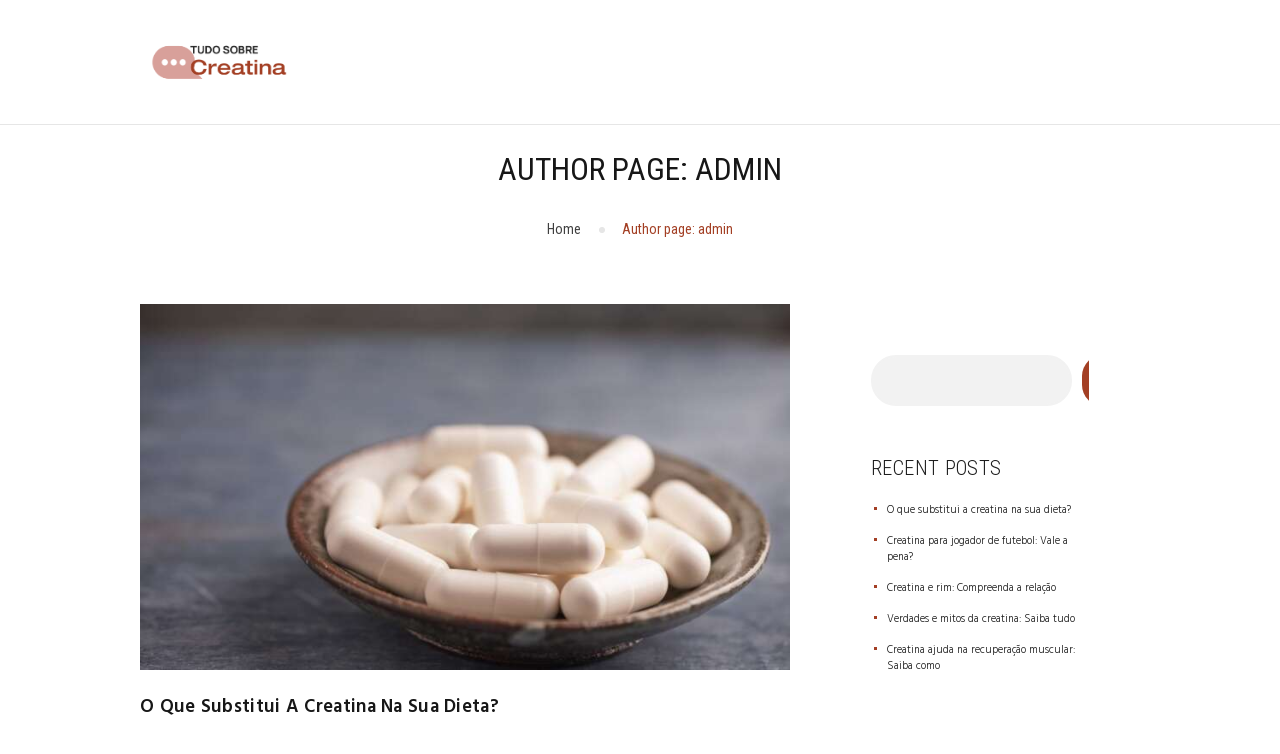

--- FILE ---
content_type: text/html; charset=UTF-8
request_url: https://creatina.blog.br/author/nscreatina/
body_size: 15910
content:
<!DOCTYPE html>
<html lang="pt-BR" prefix="og: https://ogp.me/ns#" class="no-js scheme_default">
<head>
			<meta charset="UTF-8">
		<meta name="viewport" content="width=device-width, initial-scale=1, maximum-scale=1">
		<meta name="format-detection" content="telephone=no">
		<link rel="profile" href="//gmpg.org/xfn/11">
		<link rel="pingback" href="https://creatina.blog.br/xmlrpc.php">
		
<!-- Otimização dos mecanismos de pesquisa pelo Rank Math PRO - https://rankmath.com/ -->
<title>admin - Creatina</title>
<meta name="robots" content="follow, noindex"/>
<meta property="og:locale" content="pt_BR" />
<meta property="og:type" content="profile" />
<meta property="og:title" content="admin - Creatina" />
<meta property="og:url" content="https://creatina.blog.br/author/nscreatina/" />
<meta property="og:site_name" content="Creatina" />
<meta name="twitter:card" content="summary_large_image" />
<meta name="twitter:title" content="admin - Creatina" />
<meta name="twitter:label1" content="Nome" />
<meta name="twitter:data1" content="admin" />
<meta name="twitter:label2" content="Posts" />
<meta name="twitter:data2" content="195" />
<script type="application/ld+json" class="rank-math-schema-pro">{"@context":"https://schema.org","@graph":[{"@type":"Person","@id":"https://creatina.blog.br/#person","name":"Creatina"},{"@type":"WebSite","@id":"https://creatina.blog.br/#website","url":"https://creatina.blog.br","name":"Creatina","publisher":{"@id":"https://creatina.blog.br/#person"},"inLanguage":"pt-BR"},{"@type":"ProfilePage","@id":"https://creatina.blog.br/author/nscreatina/#webpage","url":"https://creatina.blog.br/author/nscreatina/","name":"admin - Creatina","isPartOf":{"@id":"https://creatina.blog.br/#website"},"inLanguage":"pt-BR"},{"@type":"Person","@id":"https://creatina.blog.br/author/nscreatina/","name":"admin","url":"https://creatina.blog.br/author/nscreatina/","image":{"@type":"ImageObject","@id":"https://secure.gravatar.com/avatar/07715c897674c2e6323f80336ad8bae84742af7cdb2b0d114343a8647c1e425b?s=96&amp;d=mm&amp;r=g","url":"https://secure.gravatar.com/avatar/07715c897674c2e6323f80336ad8bae84742af7cdb2b0d114343a8647c1e425b?s=96&amp;d=mm&amp;r=g","caption":"admin","inLanguage":"pt-BR"},"sameAs":["https://creatina.blog.br"],"mainEntityOfPage":{"@id":"https://creatina.blog.br/author/nscreatina/#webpage"}}]}</script>
<!-- /Plugin de SEO Rank Math para WordPress -->

<link rel='dns-prefetch' href='//www.googletagmanager.com' />
<link rel='dns-prefetch' href='//fonts.googleapis.com' />
<link rel="alternate" type="application/rss+xml" title="Feed para Creatina &raquo;" href="https://creatina.blog.br/feed/" />
<link rel="alternate" type="application/rss+xml" title="Feed de comentários para Creatina &raquo;" href="https://creatina.blog.br/comments/feed/" />
<link rel="alternate" type="application/rss+xml" title="Creatina &raquo; Feed dos posts para admin" href="https://creatina.blog.br/author/nscreatina/feed/" />
<style id='wp-img-auto-sizes-contain-inline-css' type='text/css'>
img:is([sizes=auto i],[sizes^="auto," i]){contain-intrinsic-size:3000px 1500px}
/*# sourceURL=wp-img-auto-sizes-contain-inline-css */
</style>
<style id='wp-emoji-styles-inline-css' type='text/css'>

	img.wp-smiley, img.emoji {
		display: inline !important;
		border: none !important;
		box-shadow: none !important;
		height: 1em !important;
		width: 1em !important;
		margin: 0 0.07em !important;
		vertical-align: -0.1em !important;
		background: none !important;
		padding: 0 !important;
	}
/*# sourceURL=wp-emoji-styles-inline-css */
</style>
<style id='wp-block-library-inline-css' type='text/css'>
:root{--wp-block-synced-color:#7a00df;--wp-block-synced-color--rgb:122,0,223;--wp-bound-block-color:var(--wp-block-synced-color);--wp-editor-canvas-background:#ddd;--wp-admin-theme-color:#007cba;--wp-admin-theme-color--rgb:0,124,186;--wp-admin-theme-color-darker-10:#006ba1;--wp-admin-theme-color-darker-10--rgb:0,107,160.5;--wp-admin-theme-color-darker-20:#005a87;--wp-admin-theme-color-darker-20--rgb:0,90,135;--wp-admin-border-width-focus:2px}@media (min-resolution:192dpi){:root{--wp-admin-border-width-focus:1.5px}}.wp-element-button{cursor:pointer}:root .has-very-light-gray-background-color{background-color:#eee}:root .has-very-dark-gray-background-color{background-color:#313131}:root .has-very-light-gray-color{color:#eee}:root .has-very-dark-gray-color{color:#313131}:root .has-vivid-green-cyan-to-vivid-cyan-blue-gradient-background{background:linear-gradient(135deg,#00d084,#0693e3)}:root .has-purple-crush-gradient-background{background:linear-gradient(135deg,#34e2e4,#4721fb 50%,#ab1dfe)}:root .has-hazy-dawn-gradient-background{background:linear-gradient(135deg,#faaca8,#dad0ec)}:root .has-subdued-olive-gradient-background{background:linear-gradient(135deg,#fafae1,#67a671)}:root .has-atomic-cream-gradient-background{background:linear-gradient(135deg,#fdd79a,#004a59)}:root .has-nightshade-gradient-background{background:linear-gradient(135deg,#330968,#31cdcf)}:root .has-midnight-gradient-background{background:linear-gradient(135deg,#020381,#2874fc)}:root{--wp--preset--font-size--normal:16px;--wp--preset--font-size--huge:42px}.has-regular-font-size{font-size:1em}.has-larger-font-size{font-size:2.625em}.has-normal-font-size{font-size:var(--wp--preset--font-size--normal)}.has-huge-font-size{font-size:var(--wp--preset--font-size--huge)}.has-text-align-center{text-align:center}.has-text-align-left{text-align:left}.has-text-align-right{text-align:right}.has-fit-text{white-space:nowrap!important}#end-resizable-editor-section{display:none}.aligncenter{clear:both}.items-justified-left{justify-content:flex-start}.items-justified-center{justify-content:center}.items-justified-right{justify-content:flex-end}.items-justified-space-between{justify-content:space-between}.screen-reader-text{border:0;clip-path:inset(50%);height:1px;margin:-1px;overflow:hidden;padding:0;position:absolute;width:1px;word-wrap:normal!important}.screen-reader-text:focus{background-color:#ddd;clip-path:none;color:#444;display:block;font-size:1em;height:auto;left:5px;line-height:normal;padding:15px 23px 14px;text-decoration:none;top:5px;width:auto;z-index:100000}html :where(.has-border-color){border-style:solid}html :where([style*=border-top-color]){border-top-style:solid}html :where([style*=border-right-color]){border-right-style:solid}html :where([style*=border-bottom-color]){border-bottom-style:solid}html :where([style*=border-left-color]){border-left-style:solid}html :where([style*=border-width]){border-style:solid}html :where([style*=border-top-width]){border-top-style:solid}html :where([style*=border-right-width]){border-right-style:solid}html :where([style*=border-bottom-width]){border-bottom-style:solid}html :where([style*=border-left-width]){border-left-style:solid}html :where(img[class*=wp-image-]){height:auto;max-width:100%}:where(figure){margin:0 0 1em}html :where(.is-position-sticky){--wp-admin--admin-bar--position-offset:var(--wp-admin--admin-bar--height,0px)}@media screen and (max-width:600px){html :where(.is-position-sticky){--wp-admin--admin-bar--position-offset:0px}}

/*# sourceURL=wp-block-library-inline-css */
</style><style id='wp-block-archives-inline-css' type='text/css'>
.wp-block-archives{box-sizing:border-box}.wp-block-archives-dropdown label{display:block}
/*# sourceURL=https://creatina.blog.br/wp-includes/blocks/archives/style.min.css */
</style>
<style id='wp-block-categories-inline-css' type='text/css'>
.wp-block-categories{box-sizing:border-box}.wp-block-categories.alignleft{margin-right:2em}.wp-block-categories.alignright{margin-left:2em}.wp-block-categories.wp-block-categories-dropdown.aligncenter{text-align:center}.wp-block-categories .wp-block-categories__label{display:block;width:100%}
/*# sourceURL=https://creatina.blog.br/wp-includes/blocks/categories/style.min.css */
</style>
<style id='wp-block-heading-inline-css' type='text/css'>
h1:where(.wp-block-heading).has-background,h2:where(.wp-block-heading).has-background,h3:where(.wp-block-heading).has-background,h4:where(.wp-block-heading).has-background,h5:where(.wp-block-heading).has-background,h6:where(.wp-block-heading).has-background{padding:1.25em 2.375em}h1.has-text-align-left[style*=writing-mode]:where([style*=vertical-lr]),h1.has-text-align-right[style*=writing-mode]:where([style*=vertical-rl]),h2.has-text-align-left[style*=writing-mode]:where([style*=vertical-lr]),h2.has-text-align-right[style*=writing-mode]:where([style*=vertical-rl]),h3.has-text-align-left[style*=writing-mode]:where([style*=vertical-lr]),h3.has-text-align-right[style*=writing-mode]:where([style*=vertical-rl]),h4.has-text-align-left[style*=writing-mode]:where([style*=vertical-lr]),h4.has-text-align-right[style*=writing-mode]:where([style*=vertical-rl]),h5.has-text-align-left[style*=writing-mode]:where([style*=vertical-lr]),h5.has-text-align-right[style*=writing-mode]:where([style*=vertical-rl]),h6.has-text-align-left[style*=writing-mode]:where([style*=vertical-lr]),h6.has-text-align-right[style*=writing-mode]:where([style*=vertical-rl]){rotate:180deg}
/*# sourceURL=https://creatina.blog.br/wp-includes/blocks/heading/style.min.css */
</style>
<style id='wp-block-latest-comments-inline-css' type='text/css'>
ol.wp-block-latest-comments{box-sizing:border-box;margin-left:0}:where(.wp-block-latest-comments:not([style*=line-height] .wp-block-latest-comments__comment)){line-height:1.1}:where(.wp-block-latest-comments:not([style*=line-height] .wp-block-latest-comments__comment-excerpt p)){line-height:1.8}.has-dates :where(.wp-block-latest-comments:not([style*=line-height])),.has-excerpts :where(.wp-block-latest-comments:not([style*=line-height])){line-height:1.5}.wp-block-latest-comments .wp-block-latest-comments{padding-left:0}.wp-block-latest-comments__comment{list-style:none;margin-bottom:1em}.has-avatars .wp-block-latest-comments__comment{list-style:none;min-height:2.25em}.has-avatars .wp-block-latest-comments__comment .wp-block-latest-comments__comment-excerpt,.has-avatars .wp-block-latest-comments__comment .wp-block-latest-comments__comment-meta{margin-left:3.25em}.wp-block-latest-comments__comment-excerpt p{font-size:.875em;margin:.36em 0 1.4em}.wp-block-latest-comments__comment-date{display:block;font-size:.75em}.wp-block-latest-comments .avatar,.wp-block-latest-comments__comment-avatar{border-radius:1.5em;display:block;float:left;height:2.5em;margin-right:.75em;width:2.5em}.wp-block-latest-comments[class*=-font-size] a,.wp-block-latest-comments[style*=font-size] a{font-size:inherit}
/*# sourceURL=https://creatina.blog.br/wp-includes/blocks/latest-comments/style.min.css */
</style>
<style id='wp-block-latest-posts-inline-css' type='text/css'>
.wp-block-latest-posts{box-sizing:border-box}.wp-block-latest-posts.alignleft{margin-right:2em}.wp-block-latest-posts.alignright{margin-left:2em}.wp-block-latest-posts.wp-block-latest-posts__list{list-style:none}.wp-block-latest-posts.wp-block-latest-posts__list li{clear:both;overflow-wrap:break-word}.wp-block-latest-posts.is-grid{display:flex;flex-wrap:wrap}.wp-block-latest-posts.is-grid li{margin:0 1.25em 1.25em 0;width:100%}@media (min-width:600px){.wp-block-latest-posts.columns-2 li{width:calc(50% - .625em)}.wp-block-latest-posts.columns-2 li:nth-child(2n){margin-right:0}.wp-block-latest-posts.columns-3 li{width:calc(33.33333% - .83333em)}.wp-block-latest-posts.columns-3 li:nth-child(3n){margin-right:0}.wp-block-latest-posts.columns-4 li{width:calc(25% - .9375em)}.wp-block-latest-posts.columns-4 li:nth-child(4n){margin-right:0}.wp-block-latest-posts.columns-5 li{width:calc(20% - 1em)}.wp-block-latest-posts.columns-5 li:nth-child(5n){margin-right:0}.wp-block-latest-posts.columns-6 li{width:calc(16.66667% - 1.04167em)}.wp-block-latest-posts.columns-6 li:nth-child(6n){margin-right:0}}:root :where(.wp-block-latest-posts.is-grid){padding:0}:root :where(.wp-block-latest-posts.wp-block-latest-posts__list){padding-left:0}.wp-block-latest-posts__post-author,.wp-block-latest-posts__post-date{display:block;font-size:.8125em}.wp-block-latest-posts__post-excerpt,.wp-block-latest-posts__post-full-content{margin-bottom:1em;margin-top:.5em}.wp-block-latest-posts__featured-image a{display:inline-block}.wp-block-latest-posts__featured-image img{height:auto;max-width:100%;width:auto}.wp-block-latest-posts__featured-image.alignleft{float:left;margin-right:1em}.wp-block-latest-posts__featured-image.alignright{float:right;margin-left:1em}.wp-block-latest-posts__featured-image.aligncenter{margin-bottom:1em;text-align:center}
/*# sourceURL=https://creatina.blog.br/wp-includes/blocks/latest-posts/style.min.css */
</style>
<style id='wp-block-search-inline-css' type='text/css'>
.wp-block-search__button{margin-left:10px;word-break:normal}.wp-block-search__button.has-icon{line-height:0}.wp-block-search__button svg{height:1.25em;min-height:24px;min-width:24px;width:1.25em;fill:currentColor;vertical-align:text-bottom}:where(.wp-block-search__button){border:1px solid #ccc;padding:6px 10px}.wp-block-search__inside-wrapper{display:flex;flex:auto;flex-wrap:nowrap;max-width:100%}.wp-block-search__label{width:100%}.wp-block-search.wp-block-search__button-only .wp-block-search__button{box-sizing:border-box;display:flex;flex-shrink:0;justify-content:center;margin-left:0;max-width:100%}.wp-block-search.wp-block-search__button-only .wp-block-search__inside-wrapper{min-width:0!important;transition-property:width}.wp-block-search.wp-block-search__button-only .wp-block-search__input{flex-basis:100%;transition-duration:.3s}.wp-block-search.wp-block-search__button-only.wp-block-search__searchfield-hidden,.wp-block-search.wp-block-search__button-only.wp-block-search__searchfield-hidden .wp-block-search__inside-wrapper{overflow:hidden}.wp-block-search.wp-block-search__button-only.wp-block-search__searchfield-hidden .wp-block-search__input{border-left-width:0!important;border-right-width:0!important;flex-basis:0;flex-grow:0;margin:0;min-width:0!important;padding-left:0!important;padding-right:0!important;width:0!important}:where(.wp-block-search__input){appearance:none;border:1px solid #949494;flex-grow:1;font-family:inherit;font-size:inherit;font-style:inherit;font-weight:inherit;letter-spacing:inherit;line-height:inherit;margin-left:0;margin-right:0;min-width:3rem;padding:8px;text-decoration:unset!important;text-transform:inherit}:where(.wp-block-search__button-inside .wp-block-search__inside-wrapper){background-color:#fff;border:1px solid #949494;box-sizing:border-box;padding:4px}:where(.wp-block-search__button-inside .wp-block-search__inside-wrapper) .wp-block-search__input{border:none;border-radius:0;padding:0 4px}:where(.wp-block-search__button-inside .wp-block-search__inside-wrapper) .wp-block-search__input:focus{outline:none}:where(.wp-block-search__button-inside .wp-block-search__inside-wrapper) :where(.wp-block-search__button){padding:4px 8px}.wp-block-search.aligncenter .wp-block-search__inside-wrapper{margin:auto}.wp-block[data-align=right] .wp-block-search.wp-block-search__button-only .wp-block-search__inside-wrapper{float:right}
/*# sourceURL=https://creatina.blog.br/wp-includes/blocks/search/style.min.css */
</style>
<style id='wp-block-group-inline-css' type='text/css'>
.wp-block-group{box-sizing:border-box}:where(.wp-block-group.wp-block-group-is-layout-constrained){position:relative}
/*# sourceURL=https://creatina.blog.br/wp-includes/blocks/group/style.min.css */
</style>
<style id='global-styles-inline-css' type='text/css'>
:root{--wp--preset--aspect-ratio--square: 1;--wp--preset--aspect-ratio--4-3: 4/3;--wp--preset--aspect-ratio--3-4: 3/4;--wp--preset--aspect-ratio--3-2: 3/2;--wp--preset--aspect-ratio--2-3: 2/3;--wp--preset--aspect-ratio--16-9: 16/9;--wp--preset--aspect-ratio--9-16: 9/16;--wp--preset--color--black: #000000;--wp--preset--color--cyan-bluish-gray: #abb8c3;--wp--preset--color--white: #ffffff;--wp--preset--color--pale-pink: #f78da7;--wp--preset--color--vivid-red: #cf2e2e;--wp--preset--color--luminous-vivid-orange: #ff6900;--wp--preset--color--luminous-vivid-amber: #fcb900;--wp--preset--color--light-green-cyan: #7bdcb5;--wp--preset--color--vivid-green-cyan: #00d084;--wp--preset--color--pale-cyan-blue: #8ed1fc;--wp--preset--color--vivid-cyan-blue: #0693e3;--wp--preset--color--vivid-purple: #9b51e0;--wp--preset--gradient--vivid-cyan-blue-to-vivid-purple: linear-gradient(135deg,rgb(6,147,227) 0%,rgb(155,81,224) 100%);--wp--preset--gradient--light-green-cyan-to-vivid-green-cyan: linear-gradient(135deg,rgb(122,220,180) 0%,rgb(0,208,130) 100%);--wp--preset--gradient--luminous-vivid-amber-to-luminous-vivid-orange: linear-gradient(135deg,rgb(252,185,0) 0%,rgb(255,105,0) 100%);--wp--preset--gradient--luminous-vivid-orange-to-vivid-red: linear-gradient(135deg,rgb(255,105,0) 0%,rgb(207,46,46) 100%);--wp--preset--gradient--very-light-gray-to-cyan-bluish-gray: linear-gradient(135deg,rgb(238,238,238) 0%,rgb(169,184,195) 100%);--wp--preset--gradient--cool-to-warm-spectrum: linear-gradient(135deg,rgb(74,234,220) 0%,rgb(151,120,209) 20%,rgb(207,42,186) 40%,rgb(238,44,130) 60%,rgb(251,105,98) 80%,rgb(254,248,76) 100%);--wp--preset--gradient--blush-light-purple: linear-gradient(135deg,rgb(255,206,236) 0%,rgb(152,150,240) 100%);--wp--preset--gradient--blush-bordeaux: linear-gradient(135deg,rgb(254,205,165) 0%,rgb(254,45,45) 50%,rgb(107,0,62) 100%);--wp--preset--gradient--luminous-dusk: linear-gradient(135deg,rgb(255,203,112) 0%,rgb(199,81,192) 50%,rgb(65,88,208) 100%);--wp--preset--gradient--pale-ocean: linear-gradient(135deg,rgb(255,245,203) 0%,rgb(182,227,212) 50%,rgb(51,167,181) 100%);--wp--preset--gradient--electric-grass: linear-gradient(135deg,rgb(202,248,128) 0%,rgb(113,206,126) 100%);--wp--preset--gradient--midnight: linear-gradient(135deg,rgb(2,3,129) 0%,rgb(40,116,252) 100%);--wp--preset--font-size--small: 13px;--wp--preset--font-size--medium: 20px;--wp--preset--font-size--large: 36px;--wp--preset--font-size--x-large: 42px;--wp--preset--spacing--20: 0.44rem;--wp--preset--spacing--30: 0.67rem;--wp--preset--spacing--40: 1rem;--wp--preset--spacing--50: 1.5rem;--wp--preset--spacing--60: 2.25rem;--wp--preset--spacing--70: 3.38rem;--wp--preset--spacing--80: 5.06rem;--wp--preset--shadow--natural: 6px 6px 9px rgba(0, 0, 0, 0.2);--wp--preset--shadow--deep: 12px 12px 50px rgba(0, 0, 0, 0.4);--wp--preset--shadow--sharp: 6px 6px 0px rgba(0, 0, 0, 0.2);--wp--preset--shadow--outlined: 6px 6px 0px -3px rgb(255, 255, 255), 6px 6px rgb(0, 0, 0);--wp--preset--shadow--crisp: 6px 6px 0px rgb(0, 0, 0);}:where(.is-layout-flex){gap: 0.5em;}:where(.is-layout-grid){gap: 0.5em;}body .is-layout-flex{display: flex;}.is-layout-flex{flex-wrap: wrap;align-items: center;}.is-layout-flex > :is(*, div){margin: 0;}body .is-layout-grid{display: grid;}.is-layout-grid > :is(*, div){margin: 0;}:where(.wp-block-columns.is-layout-flex){gap: 2em;}:where(.wp-block-columns.is-layout-grid){gap: 2em;}:where(.wp-block-post-template.is-layout-flex){gap: 1.25em;}:where(.wp-block-post-template.is-layout-grid){gap: 1.25em;}.has-black-color{color: var(--wp--preset--color--black) !important;}.has-cyan-bluish-gray-color{color: var(--wp--preset--color--cyan-bluish-gray) !important;}.has-white-color{color: var(--wp--preset--color--white) !important;}.has-pale-pink-color{color: var(--wp--preset--color--pale-pink) !important;}.has-vivid-red-color{color: var(--wp--preset--color--vivid-red) !important;}.has-luminous-vivid-orange-color{color: var(--wp--preset--color--luminous-vivid-orange) !important;}.has-luminous-vivid-amber-color{color: var(--wp--preset--color--luminous-vivid-amber) !important;}.has-light-green-cyan-color{color: var(--wp--preset--color--light-green-cyan) !important;}.has-vivid-green-cyan-color{color: var(--wp--preset--color--vivid-green-cyan) !important;}.has-pale-cyan-blue-color{color: var(--wp--preset--color--pale-cyan-blue) !important;}.has-vivid-cyan-blue-color{color: var(--wp--preset--color--vivid-cyan-blue) !important;}.has-vivid-purple-color{color: var(--wp--preset--color--vivid-purple) !important;}.has-black-background-color{background-color: var(--wp--preset--color--black) !important;}.has-cyan-bluish-gray-background-color{background-color: var(--wp--preset--color--cyan-bluish-gray) !important;}.has-white-background-color{background-color: var(--wp--preset--color--white) !important;}.has-pale-pink-background-color{background-color: var(--wp--preset--color--pale-pink) !important;}.has-vivid-red-background-color{background-color: var(--wp--preset--color--vivid-red) !important;}.has-luminous-vivid-orange-background-color{background-color: var(--wp--preset--color--luminous-vivid-orange) !important;}.has-luminous-vivid-amber-background-color{background-color: var(--wp--preset--color--luminous-vivid-amber) !important;}.has-light-green-cyan-background-color{background-color: var(--wp--preset--color--light-green-cyan) !important;}.has-vivid-green-cyan-background-color{background-color: var(--wp--preset--color--vivid-green-cyan) !important;}.has-pale-cyan-blue-background-color{background-color: var(--wp--preset--color--pale-cyan-blue) !important;}.has-vivid-cyan-blue-background-color{background-color: var(--wp--preset--color--vivid-cyan-blue) !important;}.has-vivid-purple-background-color{background-color: var(--wp--preset--color--vivid-purple) !important;}.has-black-border-color{border-color: var(--wp--preset--color--black) !important;}.has-cyan-bluish-gray-border-color{border-color: var(--wp--preset--color--cyan-bluish-gray) !important;}.has-white-border-color{border-color: var(--wp--preset--color--white) !important;}.has-pale-pink-border-color{border-color: var(--wp--preset--color--pale-pink) !important;}.has-vivid-red-border-color{border-color: var(--wp--preset--color--vivid-red) !important;}.has-luminous-vivid-orange-border-color{border-color: var(--wp--preset--color--luminous-vivid-orange) !important;}.has-luminous-vivid-amber-border-color{border-color: var(--wp--preset--color--luminous-vivid-amber) !important;}.has-light-green-cyan-border-color{border-color: var(--wp--preset--color--light-green-cyan) !important;}.has-vivid-green-cyan-border-color{border-color: var(--wp--preset--color--vivid-green-cyan) !important;}.has-pale-cyan-blue-border-color{border-color: var(--wp--preset--color--pale-cyan-blue) !important;}.has-vivid-cyan-blue-border-color{border-color: var(--wp--preset--color--vivid-cyan-blue) !important;}.has-vivid-purple-border-color{border-color: var(--wp--preset--color--vivid-purple) !important;}.has-vivid-cyan-blue-to-vivid-purple-gradient-background{background: var(--wp--preset--gradient--vivid-cyan-blue-to-vivid-purple) !important;}.has-light-green-cyan-to-vivid-green-cyan-gradient-background{background: var(--wp--preset--gradient--light-green-cyan-to-vivid-green-cyan) !important;}.has-luminous-vivid-amber-to-luminous-vivid-orange-gradient-background{background: var(--wp--preset--gradient--luminous-vivid-amber-to-luminous-vivid-orange) !important;}.has-luminous-vivid-orange-to-vivid-red-gradient-background{background: var(--wp--preset--gradient--luminous-vivid-orange-to-vivid-red) !important;}.has-very-light-gray-to-cyan-bluish-gray-gradient-background{background: var(--wp--preset--gradient--very-light-gray-to-cyan-bluish-gray) !important;}.has-cool-to-warm-spectrum-gradient-background{background: var(--wp--preset--gradient--cool-to-warm-spectrum) !important;}.has-blush-light-purple-gradient-background{background: var(--wp--preset--gradient--blush-light-purple) !important;}.has-blush-bordeaux-gradient-background{background: var(--wp--preset--gradient--blush-bordeaux) !important;}.has-luminous-dusk-gradient-background{background: var(--wp--preset--gradient--luminous-dusk) !important;}.has-pale-ocean-gradient-background{background: var(--wp--preset--gradient--pale-ocean) !important;}.has-electric-grass-gradient-background{background: var(--wp--preset--gradient--electric-grass) !important;}.has-midnight-gradient-background{background: var(--wp--preset--gradient--midnight) !important;}.has-small-font-size{font-size: var(--wp--preset--font-size--small) !important;}.has-medium-font-size{font-size: var(--wp--preset--font-size--medium) !important;}.has-large-font-size{font-size: var(--wp--preset--font-size--large) !important;}.has-x-large-font-size{font-size: var(--wp--preset--font-size--x-large) !important;}
/*# sourceURL=global-styles-inline-css */
</style>

<style id='classic-theme-styles-inline-css' type='text/css'>
/*! This file is auto-generated */
.wp-block-button__link{color:#fff;background-color:#32373c;border-radius:9999px;box-shadow:none;text-decoration:none;padding:calc(.667em + 2px) calc(1.333em + 2px);font-size:1.125em}.wp-block-file__button{background:#32373c;color:#fff;text-decoration:none}
/*# sourceURL=/wp-includes/css/classic-themes.min.css */
</style>
<link property="stylesheet" rel='stylesheet' id='trx_addons-icons-css' href='https://creatina.blog.br/wp-content/plugins/trx_addons/css/font-icons/css/trx_addons_icons-embedded.css?ver=6.9' type='text/css' media='all' />
<link property="stylesheet" rel='stylesheet' id='swiperslider-css' href='https://creatina.blog.br/wp-content/plugins/trx_addons/js/swiper/swiper.min.css' type='text/css' media='all' />
<link property="stylesheet" rel='stylesheet' id='magnific-popup-css' href='https://creatina.blog.br/wp-content/plugins/trx_addons/js/magnific/magnific-popup.min.css' type='text/css' media='all' />
<link property="stylesheet" rel='stylesheet' id='trx_addons-css' href='https://creatina.blog.br/wp-content/plugins/trx_addons/css/trx_addons.css' type='text/css' media='all' />
<link property="stylesheet" rel='stylesheet' id='trx_addons-animation-css' href='https://creatina.blog.br/wp-content/plugins/trx_addons/css/trx_addons.animation.css?ver=6.9' type='text/css' media='all' />
<link property="stylesheet" rel='stylesheet' id='ez-toc-css' href='https://creatina.blog.br/wp-content/plugins/easy-table-of-contents/assets/css/screen.min.css?ver=2.0.66.1' type='text/css' media='all' />
<style id='ez-toc-inline-css' type='text/css'>
div#ez-toc-container .ez-toc-title {font-size: 120%;}div#ez-toc-container .ez-toc-title {font-weight: 500;}div#ez-toc-container ul li {font-size: 95%;}div#ez-toc-container ul li {font-weight: 500;}div#ez-toc-container nav ul ul li {font-size: 90%;}
.ez-toc-container-direction {direction: ltr;}.ez-toc-counter ul{counter-reset: item ;}.ez-toc-counter nav ul li a::before {content: counters(item, ".", decimal) ". ";display: inline-block;counter-increment: item;flex-grow: 0;flex-shrink: 0;margin-right: .2em; float: left; }.ez-toc-widget-direction {direction: ltr;}.ez-toc-widget-container ul{counter-reset: item ;}.ez-toc-widget-container nav ul li a::before {content: counters(item, ".", decimal) ". ";display: inline-block;counter-increment: item;flex-grow: 0;flex-shrink: 0;margin-right: .2em; float: left; }
/*# sourceURL=ez-toc-inline-css */
</style>
<link property="stylesheet" rel='stylesheet' id='healthy-blog-custom-bg-inline-css' href='https://creatina.blog.br/wp-content/themes/healthy-blog/css/custom_bg_inline.css?ver=6.9' type='text/css' media='all' />
<link property="stylesheet" rel='stylesheet' id='healthy-blog-font-google_fonts-css' href='//fonts.googleapis.com/css?family=Roboto+Condensed%3A300%2C400%2C700%7CHind%3A300%2C400%2C500%2C600%2C700%7CMontez%3A400%7CLove+Ya+Like+A+Sister%3A400&#038;subset=latin%2Clatin-ext&#038;ver=6.9' type='text/css' media='all' />
<link property="stylesheet" rel='stylesheet' id='fontello-embedded-css' href='https://creatina.blog.br/wp-content/themes/healthy-blog/css/font-icons/css/fontello-embedded.css?ver=6.9' type='text/css' media='all' />
<link property="stylesheet" rel='stylesheet' id='healthy-blog-main-css' href='https://creatina.blog.br/wp-content/themes/healthy-blog/style.css' type='text/css' media='all' />
<link property="stylesheet" rel='stylesheet' id='healthy-blog-styles-css' href='https://creatina.blog.br/wp-content/themes/healthy-blog/css/__styles.css?ver=6.9' type='text/css' media='all' />
<link property="stylesheet" rel='stylesheet' id='healthy-blog-colors-css' href='https://creatina.blog.br/wp-content/themes/healthy-blog/css/__colors.css?ver=6.9' type='text/css' media='all' />
<link property="stylesheet" rel='stylesheet' id='mediaelement-css' href='https://creatina.blog.br/wp-includes/js/mediaelement/mediaelementplayer-legacy.min.css?ver=4.2.17' type='text/css' media='all' />
<link property="stylesheet" rel='stylesheet' id='wp-mediaelement-css' href='https://creatina.blog.br/wp-includes/js/mediaelement/wp-mediaelement.min.css?ver=6.9' type='text/css' media='all' />
<link property="stylesheet" rel='stylesheet' id='healthy-blog-responsive-css' href='https://creatina.blog.br/wp-content/themes/healthy-blog/css/responsive.css?ver=6.9' type='text/css' media='all' />
<script type="text/javascript" src="https://creatina.blog.br/wp-includes/js/jquery/jquery.min.js?ver=3.7.1" id="jquery-core-js"></script>
<script type="text/javascript" src="https://creatina.blog.br/wp-includes/js/jquery/jquery-migrate.min.js?ver=3.4.1" id="jquery-migrate-js"></script>

<!-- Snippet da etiqueta do Google (gtag.js) adicionado pelo Site Kit -->
<!-- Snippet do Google Análises adicionado pelo Site Kit -->
<script type="text/javascript" src="https://www.googletagmanager.com/gtag/js?id=GT-5NRBFVJ" id="google_gtagjs-js" async></script>
<script type="text/javascript" id="google_gtagjs-js-after">
/* <![CDATA[ */
window.dataLayer = window.dataLayer || [];function gtag(){dataLayer.push(arguments);}
gtag("set","linker",{"domains":["creatina.blog.br"]});
gtag("js", new Date());
gtag("set", "developer_id.dZTNiMT", true);
gtag("config", "GT-5NRBFVJ");
//# sourceURL=google_gtagjs-js-after
/* ]]> */
</script>
<link rel="https://api.w.org/" href="https://creatina.blog.br/wp-json/" /><link rel="alternate" title="JSON" type="application/json" href="https://creatina.blog.br/wp-json/wp/v2/users/1" /><link rel="EditURI" type="application/rsd+xml" title="RSD" href="https://creatina.blog.br/xmlrpc.php?rsd" />
<meta name="generator" content="WordPress 6.9" />
<meta name="generator" content="Site Kit by Google 1.170.0" />		<style type="text/css" id="wp-custom-css">
			.scheme_default .top_panel_default_top {
    display: none;
    background-color: #f4f4f4;
}		</style>
		</head>

<body data-rsssl=1 class="archive author author-nscreatina author-1 wp-theme-healthy-blog body_tag scheme_default blog_mode_blog body_style_wide  is_stream blog_style_excerpt sidebar_show sidebar_right header_style_header-default header_position_default menu_style_top no_layout">
		
	<div class="body_wrap">

		<div class="page_wrap">

			<header class="top_panel top_panel_default without_bg_image scheme_default"><div class="top_panel_default_top">
	<div class="content_wrap top_panel_default_header">
		<div class="columns_wrap">
			<div class="top_panel_default_left_date sc_layouts_column sc_layouts_column_align_left sc_layouts_column_icons_position_left">
				Wednesday, January 14, 2026			</div>
		</div>
	</div>
</div>
<div class="top_panel_navi sc_layouts_row sc_layouts_row_type_compact sc_layouts_row_fixed sc_layouts_row_delimiter
			scheme_default">
	<div class="content_wrap">
		<div class="columns_wrap">
			<div class="sc_layouts_column sc_layouts_column_align_left sc_layouts_column_icons_position_left column-1_4">
				<div class="sc_layouts_item"><a class="sc_layouts_logo" href="https://creatina.blog.br/"><img src="https://creatina.blog.br/wp-content/uploads/2024/05/Creatina-Fundo-Claro.png" alt="Image" width="1101" height="329"></a></div>
			</div><div class="sc_layouts_column sc_layouts_column_align_right sc_layouts_column_icons_position_left column-3_4">
				<div class="sc_layouts_item">
										<div class="sc_layouts_iconed_text sc_layouts_menu_mobile_button">
						<a class="sc_layouts_item_link sc_layouts_iconed_text_link" href="#">
							<span class="sc_layouts_item_icon sc_layouts_iconed_text_icon trx_addons_icon-menu"></span>
						</a>
					</div>
				</div><div class="sc_layouts_item"></div>			</div>
		</div><!-- /.sc_layouts_row -->
	</div><!-- /.content_wrap -->
</div><!-- /.top_panel_navi -->	<div class="top_panel_title sc_layouts_row sc_layouts_row_type_normal">
		<div class="content_wrap">
			<div class="sc_layouts_column sc_layouts_column_align_center">
				<div class="sc_layouts_item">
					<div class="sc_layouts_title sc_align_center">
						<div class="sc_layouts_title_title">							<h1 class="sc_layouts_title_caption">Author page: admin</h1>
							</div><div class="sc_layouts_title_breadcrumbs"><div class="breadcrumbs"><a class="breadcrumbs_item home" href="https://creatina.blog.br/">Home</a><span class="breadcrumbs_delimiter"></span><span class="breadcrumbs_item current">Author page: admin</span></div></div>
					</div>
				</div>
			</div>
		</div>
	</div>
	</header><div class="menu_mobile_overlay"></div>
<div class="menu_mobile menu_mobile_fullscreen scheme_dark">
	<div class="menu_mobile_inner">
		<a class="menu_mobile_close icon-cancel"></a><a class="sc_layouts_logo" href="https://creatina.blog.br/"><span class="logo_text">Creatina</span></a>	</div>
</div>

			<div class="page_content_wrap scheme_default">

								<div class="content_wrap">
				
									

					<div class="content">
										
<div class="posts_container"><article id="post-627" 
	class="post_item post_layout_excerpt post_format_standard post-627 post type-post status-publish format-standard has-post-thumbnail hentry category-creatina tag-o-que-substitui-a-creatina"		><div class="post_featured with_thumb hover_dots"><img width="760" height="428" src="https://creatina.blog.br/wp-content/uploads/2023/06/Design-sem-nome-2023-06-22T171205.545-760x428.jpg" class="attachment-healthy_blog-thumb-big size-healthy_blog-thumb-big wp-post-image" alt="O que substitui a creatina na sua dieta?" decoding="async" fetchpriority="high" srcset="https://creatina.blog.br/wp-content/uploads/2023/06/Design-sem-nome-2023-06-22T171205.545-760x428.jpg 760w, https://creatina.blog.br/wp-content/uploads/2023/06/Design-sem-nome-2023-06-22T171205.545-270x152.jpg 270w" sizes="(max-width: 760px) 100vw, 760px" /><div class="mask"></div><a href="https://creatina.blog.br/o-que-substitui-a-creatina/" aria-hidden="true" class="icons"><span></span><span></span><span></span></a></div>		<div class="post_header entry-header">
			<h2 class="post_title entry-title"><a href="https://creatina.blog.br/o-que-substitui-a-creatina/" rel="bookmark">O que substitui a creatina na sua dieta?</a></h2><div class="post_meta">						<span class="post_meta_item post_categories"><a href="https://creatina.blog.br/category/creatina/" rel="category tag">Creatina</a></span>
												<span class="post_meta_item post_date"><a href="https://creatina.blog.br/o-que-substitui-a-creatina/">agosto 11, 2023</a></span>
						 <a href="https://creatina.blog.br/o-que-substitui-a-creatina/" class="post_meta_item post_counters_item post_counters_views trx_addons_icon-eye"><span class="post_counters_number">84250</span><span class="post_counters_label">Views</span></a>  <a href="#" class="post_meta_item post_counters_item post_counters_likes trx_addons_icon-heart-empty enabled"
					title="Like"
					data-postid="627"
					data-likes="1"
					data-title-like="Like"
					data-title-dislike="Dislike"><span class="post_counters_number">1</span><span class="post_counters_label">Like</span></a>  <a href="https://creatina.blog.br/o-que-substitui-a-creatina/#respond" class="post_meta_item post_counters_item post_counters_comments trx_addons_icon-comment"><span class="post_counters_number">0</span><span class="post_counters_label">Comments</span></a> </div><!-- .post_meta -->		</div><!-- .post_header --><div class="post_content entry-content"><div class="post_content_inner"><p>Você já ouviu falar da creatina? Essa substância é bastante conhecida e utilizada por pessoas que praticam atividades físicas, principalmente musculação. Ela ajuda no ganho de massa muscular e aumento de força, mas nem todo mundo quer ou pode incluí-la em sua dieta. Mas o que substitui&hellip;</p>
</div><p><a class="more-link" href="https://creatina.blog.br/o-que-substitui-a-creatina/"><span>Read more</span></a></p></div><!-- .entry-content -->
</article><article id="post-618" 
	class="post_item post_layout_excerpt post_format_standard post-618 post type-post status-publish format-standard has-post-thumbnail hentry category-creatina tag-creatina-para-jogador-de-futebol"		><div class="post_featured with_thumb hover_dots"><img width="760" height="428" src="https://creatina.blog.br/wp-content/uploads/2023/06/Design-sem-nome-2023-06-22T170205.523-760x428.jpg" class="attachment-healthy_blog-thumb-big size-healthy_blog-thumb-big wp-post-image" alt="Creatina para jogador de futebol: Vale a pena?" decoding="async" srcset="https://creatina.blog.br/wp-content/uploads/2023/06/Design-sem-nome-2023-06-22T170205.523-760x428.jpg 760w, https://creatina.blog.br/wp-content/uploads/2023/06/Design-sem-nome-2023-06-22T170205.523-270x152.jpg 270w" sizes="(max-width: 760px) 100vw, 760px" /><div class="mask"></div><a href="https://creatina.blog.br/creatina-para-jogador-de-futebol/" aria-hidden="true" class="icons"><span></span><span></span><span></span></a></div>		<div class="post_header entry-header">
			<h2 class="post_title entry-title"><a href="https://creatina.blog.br/creatina-para-jogador-de-futebol/" rel="bookmark">Creatina para jogador de futebol: Vale a pena?</a></h2><div class="post_meta">						<span class="post_meta_item post_categories"><a href="https://creatina.blog.br/category/creatina/" rel="category tag">Creatina</a></span>
												<span class="post_meta_item post_date"><a href="https://creatina.blog.br/creatina-para-jogador-de-futebol/">agosto 11, 2023</a></span>
						 <a href="https://creatina.blog.br/creatina-para-jogador-de-futebol/" class="post_meta_item post_counters_item post_counters_views trx_addons_icon-eye"><span class="post_counters_number">549</span><span class="post_counters_label">Views</span></a>  <a href="#" class="post_meta_item post_counters_item post_counters_likes trx_addons_icon-heart-empty enabled"
					title="Like"
					data-postid="618"
					data-likes="0"
					data-title-like="Like"
					data-title-dislike="Dislike"><span class="post_counters_number">0</span><span class="post_counters_label">Likes</span></a>  <a href="https://creatina.blog.br/creatina-para-jogador-de-futebol/#respond" class="post_meta_item post_counters_item post_counters_comments trx_addons_icon-comment"><span class="post_counters_number">0</span><span class="post_counters_label">Comments</span></a> </div><!-- .post_meta -->		</div><!-- .post_header --><div class="post_content entry-content"><div class="post_content_inner"><p>Se você é um jogador de futebol, é provável que esteja sempre à procura de maneiras de melhorar seu desempenho em campo. Uma das opções que pode ter ouvido falar é a creatina para jogador de futebol. Mas será que vale a pena tomar suplementos de creatina&hellip;</p>
</div><p><a class="more-link" href="https://creatina.blog.br/creatina-para-jogador-de-futebol/"><span>Read more</span></a></p></div><!-- .entry-content -->
</article><article id="post-613" 
	class="post_item post_layout_excerpt post_format_standard post-613 post type-post status-publish format-standard has-post-thumbnail hentry category-creatina tag-creatina-e-rim"		><div class="post_featured with_thumb hover_dots"><img width="760" height="428" src="https://creatina.blog.br/wp-content/uploads/2023/06/Design-sem-nome-2023-06-22T164040.572-760x428.jpg" class="attachment-healthy_blog-thumb-big size-healthy_blog-thumb-big wp-post-image" alt="Creatina e rim: Compreenda a relação" decoding="async" srcset="https://creatina.blog.br/wp-content/uploads/2023/06/Design-sem-nome-2023-06-22T164040.572-760x428.jpg 760w, https://creatina.blog.br/wp-content/uploads/2023/06/Design-sem-nome-2023-06-22T164040.572-270x152.jpg 270w" sizes="(max-width: 760px) 100vw, 760px" /><div class="mask"></div><a href="https://creatina.blog.br/creatina-e-rim/" aria-hidden="true" class="icons"><span></span><span></span><span></span></a></div>		<div class="post_header entry-header">
			<h2 class="post_title entry-title"><a href="https://creatina.blog.br/creatina-e-rim/" rel="bookmark">Creatina e rim: Compreenda a relação</a></h2><div class="post_meta">						<span class="post_meta_item post_categories"><a href="https://creatina.blog.br/category/creatina/" rel="category tag">Creatina</a></span>
												<span class="post_meta_item post_date"><a href="https://creatina.blog.br/creatina-e-rim/">agosto 11, 2023</a></span>
						 <a href="https://creatina.blog.br/creatina-e-rim/" class="post_meta_item post_counters_item post_counters_views trx_addons_icon-eye"><span class="post_counters_number">514</span><span class="post_counters_label">Views</span></a>  <a href="#" class="post_meta_item post_counters_item post_counters_likes trx_addons_icon-heart-empty enabled"
					title="Like"
					data-postid="613"
					data-likes="1"
					data-title-like="Like"
					data-title-dislike="Dislike"><span class="post_counters_number">1</span><span class="post_counters_label">Like</span></a>  <a href="https://creatina.blog.br/creatina-e-rim/#respond" class="post_meta_item post_counters_item post_counters_comments trx_addons_icon-comment"><span class="post_counters_number">0</span><span class="post_counters_label">Comments</span></a> </div><!-- .post_meta -->		</div><!-- .post_header --><div class="post_content entry-content"><div class="post_content_inner"><p>Você provavelmente já ouviu falar sobre a creatina, um suplemento popular entre atletas e praticantes de atividades físicas. Mas você sabia ligação entre creatina e rim em seu corpo? Neste artigo, vamos explorar a relação entre creatina e rim. Primeiro, vamos entender o que é a creatina&hellip;</p>
</div><p><a class="more-link" href="https://creatina.blog.br/creatina-e-rim/"><span>Read more</span></a></p></div><!-- .entry-content -->
</article><article id="post-626" 
	class="post_item post_layout_excerpt post_format_standard post-626 post type-post status-publish format-standard has-post-thumbnail hentry category-creatina tag-mitos-da-creatina"		><div class="post_featured with_thumb hover_dots"><img width="760" height="428" src="https://creatina.blog.br/wp-content/uploads/2023/06/Design-sem-nome-2023-06-22T154953.692-760x428.jpg" class="attachment-healthy_blog-thumb-big size-healthy_blog-thumb-big wp-post-image" alt="Verdades e mitos da creatina: Saiba tudo" decoding="async" loading="lazy" srcset="https://creatina.blog.br/wp-content/uploads/2023/06/Design-sem-nome-2023-06-22T154953.692-760x428.jpg 760w, https://creatina.blog.br/wp-content/uploads/2023/06/Design-sem-nome-2023-06-22T154953.692-270x152.jpg 270w" sizes="auto, (max-width: 760px) 100vw, 760px" /><div class="mask"></div><a href="https://creatina.blog.br/mitos-da-creatina/" aria-hidden="true" class="icons"><span></span><span></span><span></span></a></div>		<div class="post_header entry-header">
			<h2 class="post_title entry-title"><a href="https://creatina.blog.br/mitos-da-creatina/" rel="bookmark">Verdades e mitos da creatina: Saiba tudo</a></h2><div class="post_meta">						<span class="post_meta_item post_categories"><a href="https://creatina.blog.br/category/creatina/" rel="category tag">Creatina</a></span>
												<span class="post_meta_item post_date"><a href="https://creatina.blog.br/mitos-da-creatina/">agosto 10, 2023</a></span>
						 <a href="https://creatina.blog.br/mitos-da-creatina/" class="post_meta_item post_counters_item post_counters_views trx_addons_icon-eye"><span class="post_counters_number">524</span><span class="post_counters_label">Views</span></a>  <a href="#" class="post_meta_item post_counters_item post_counters_likes trx_addons_icon-heart-empty enabled"
					title="Like"
					data-postid="626"
					data-likes="0"
					data-title-like="Like"
					data-title-dislike="Dislike"><span class="post_counters_number">0</span><span class="post_counters_label">Likes</span></a>  <a href="https://creatina.blog.br/mitos-da-creatina/#respond" class="post_meta_item post_counters_item post_counters_comments trx_addons_icon-comment"><span class="post_counters_number">0</span><span class="post_counters_label">Comments</span></a> </div><!-- .post_meta -->		</div><!-- .post_header --><div class="post_content entry-content"><div class="post_content_inner"><p>Você provavelmente já ouviu falar sobre a creatina como um suplemento popular entre os atletas e frequentadores de academia. No entanto, com essa popularidade vem uma enxurrada de verdades e mitos da creatina. Alguns afirmam que ela é essencial para aumentar a massa muscular, enquanto outros dizem&hellip;</p>
</div><p><a class="more-link" href="https://creatina.blog.br/mitos-da-creatina/"><span>Read more</span></a></p></div><!-- .entry-content -->
</article><article id="post-619" 
	class="post_item post_layout_excerpt post_format_standard post-619 post type-post status-publish format-standard has-post-thumbnail hentry category-creatina tag-creatina-ajuda-na-recuperacao-muscular"		><div class="post_featured with_thumb hover_dots"><img width="760" height="428" src="https://creatina.blog.br/wp-content/uploads/2023/06/Design-sem-nome-2023-06-22T155914.919-760x428.jpg" class="attachment-healthy_blog-thumb-big size-healthy_blog-thumb-big wp-post-image" alt="Creatina ajuda na recuperação muscular: Saiba como" decoding="async" loading="lazy" srcset="https://creatina.blog.br/wp-content/uploads/2023/06/Design-sem-nome-2023-06-22T155914.919-760x428.jpg 760w, https://creatina.blog.br/wp-content/uploads/2023/06/Design-sem-nome-2023-06-22T155914.919-270x152.jpg 270w" sizes="auto, (max-width: 760px) 100vw, 760px" /><div class="mask"></div><a href="https://creatina.blog.br/creatina-ajuda-na-recuperacao-muscular/" aria-hidden="true" class="icons"><span></span><span></span><span></span></a></div>		<div class="post_header entry-header">
			<h2 class="post_title entry-title"><a href="https://creatina.blog.br/creatina-ajuda-na-recuperacao-muscular/" rel="bookmark">Creatina ajuda na recuperação muscular: Saiba como</a></h2><div class="post_meta">						<span class="post_meta_item post_categories"><a href="https://creatina.blog.br/category/creatina/" rel="category tag">Creatina</a></span>
												<span class="post_meta_item post_date"><a href="https://creatina.blog.br/creatina-ajuda-na-recuperacao-muscular/">agosto 10, 2023</a></span>
						 <a href="https://creatina.blog.br/creatina-ajuda-na-recuperacao-muscular/" class="post_meta_item post_counters_item post_counters_views trx_addons_icon-eye"><span class="post_counters_number">475</span><span class="post_counters_label">Views</span></a>  <a href="#" class="post_meta_item post_counters_item post_counters_likes trx_addons_icon-heart-empty enabled"
					title="Like"
					data-postid="619"
					data-likes="0"
					data-title-like="Like"
					data-title-dislike="Dislike"><span class="post_counters_number">0</span><span class="post_counters_label">Likes</span></a>  <a href="https://creatina.blog.br/creatina-ajuda-na-recuperacao-muscular/#respond" class="post_meta_item post_counters_item post_counters_comments trx_addons_icon-comment"><span class="post_counters_number">0</span><span class="post_counters_label">Comments</span></a> </div><!-- .post_meta -->		</div><!-- .post_header --><div class="post_content entry-content"><div class="post_content_inner"><p>Você é uma pessoa ativa que se preocupa em manter sua saúde e, principalmente, melhorar seu desempenho físico? Se sim, provavelmente já ouviu falar sobre creatina ajuda na recuperação muscular para potencializar seus resultados. A creatina para recuperação muscular é um dos mais comuns para essa função.&hellip;</p>
</div><p><a class="more-link" href="https://creatina.blog.br/creatina-ajuda-na-recuperacao-muscular/"><span>Read more</span></a></p></div><!-- .entry-content -->
</article><article id="post-611" 
	class="post_item post_layout_excerpt post_format_standard post-611 post type-post status-publish format-standard has-post-thumbnail hentry category-creatina tag-creatina-atrasa-a-menstruacao"		><div class="post_featured with_thumb hover_dots"><img width="760" height="428" src="https://creatina.blog.br/wp-content/uploads/2023/06/Design-sem-nome-2023-06-22T160700.510-760x428.jpg" class="attachment-healthy_blog-thumb-big size-healthy_blog-thumb-big wp-post-image" alt="Creatina atrasa a menstruação? Descubra a verdade!" decoding="async" loading="lazy" srcset="https://creatina.blog.br/wp-content/uploads/2023/06/Design-sem-nome-2023-06-22T160700.510-760x428.jpg 760w, https://creatina.blog.br/wp-content/uploads/2023/06/Design-sem-nome-2023-06-22T160700.510-270x152.jpg 270w" sizes="auto, (max-width: 760px) 100vw, 760px" /><div class="mask"></div><a href="https://creatina.blog.br/creatina-atrasa-a-menstruacao/" aria-hidden="true" class="icons"><span></span><span></span><span></span></a></div>		<div class="post_header entry-header">
			<h2 class="post_title entry-title"><a href="https://creatina.blog.br/creatina-atrasa-a-menstruacao/" rel="bookmark">Creatina atrasa a menstruação? Descubra a verdade!</a></h2><div class="post_meta">						<span class="post_meta_item post_categories"><a href="https://creatina.blog.br/category/creatina/" rel="category tag">Creatina</a></span>
												<span class="post_meta_item post_date"><a href="https://creatina.blog.br/creatina-atrasa-a-menstruacao/">agosto 10, 2023</a></span>
						 <a href="https://creatina.blog.br/creatina-atrasa-a-menstruacao/" class="post_meta_item post_counters_item post_counters_views trx_addons_icon-eye"><span class="post_counters_number">3311</span><span class="post_counters_label">Views</span></a>  <a href="#" class="post_meta_item post_counters_item post_counters_likes trx_addons_icon-heart-empty enabled"
					title="Like"
					data-postid="611"
					data-likes="0"
					data-title-like="Like"
					data-title-dislike="Dislike"><span class="post_counters_number">0</span><span class="post_counters_label">Likes</span></a>  <a href="https://creatina.blog.br/creatina-atrasa-a-menstruacao/#respond" class="post_meta_item post_counters_item post_counters_comments trx_addons_icon-comment"><span class="post_counters_number">0</span><span class="post_counters_label">Comments</span></a> </div><!-- .post_meta -->		</div><!-- .post_header --><div class="post_content entry-content"><div class="post_content_inner"><p>Você provavelmente já ouviu falar sobre os benefícios da creatina para o treinamento físico e ganho de massa muscular. No entanto, é comum que surjam dúvidas e preocupações em relação aos possíveis efeitos colaterais do suplemento, incluindo se creatina atrasa a menstruação ou não. Essa é uma&hellip;</p>
</div><p><a class="more-link" href="https://creatina.blog.br/creatina-atrasa-a-menstruacao/"><span>Read more</span></a></p></div><!-- .entry-content -->
</article><article id="post-616" 
	class="post_item post_layout_excerpt post_format_standard post-616 post type-post status-publish format-standard has-post-thumbnail hentry category-creatina tag-creatina-monohidratada-saturacao"		><div class="post_featured with_thumb hover_dots"><img width="760" height="428" src="https://creatina.blog.br/wp-content/uploads/2023/06/Design-sem-nome-2023-06-22T154137.599-760x428.jpg" class="attachment-healthy_blog-thumb-big size-healthy_blog-thumb-big wp-post-image" alt="Creatina monohidratada saturação muscular" decoding="async" loading="lazy" srcset="https://creatina.blog.br/wp-content/uploads/2023/06/Design-sem-nome-2023-06-22T154137.599-760x428.jpg 760w, https://creatina.blog.br/wp-content/uploads/2023/06/Design-sem-nome-2023-06-22T154137.599-270x152.jpg 270w" sizes="auto, (max-width: 760px) 100vw, 760px" /><div class="mask"></div><a href="https://creatina.blog.br/creatina-monohidratada-saturacao/" aria-hidden="true" class="icons"><span></span><span></span><span></span></a></div>		<div class="post_header entry-header">
			<h2 class="post_title entry-title"><a href="https://creatina.blog.br/creatina-monohidratada-saturacao/" rel="bookmark">Creatina monohidratada saturação muscular</a></h2><div class="post_meta">						<span class="post_meta_item post_categories"><a href="https://creatina.blog.br/category/creatina/" rel="category tag">Creatina</a></span>
												<span class="post_meta_item post_date"><a href="https://creatina.blog.br/creatina-monohidratada-saturacao/">agosto 9, 2023</a></span>
						 <a href="https://creatina.blog.br/creatina-monohidratada-saturacao/" class="post_meta_item post_counters_item post_counters_views trx_addons_icon-eye"><span class="post_counters_number">525</span><span class="post_counters_label">Views</span></a>  <a href="#" class="post_meta_item post_counters_item post_counters_likes trx_addons_icon-heart-empty enabled"
					title="Like"
					data-postid="616"
					data-likes="0"
					data-title-like="Like"
					data-title-dislike="Dislike"><span class="post_counters_number">0</span><span class="post_counters_label">Likes</span></a>  <a href="https://creatina.blog.br/creatina-monohidratada-saturacao/#respond" class="post_meta_item post_counters_item post_counters_comments trx_addons_icon-comment"><span class="post_counters_number">0</span><span class="post_counters_label">Comments</span></a> </div><!-- .post_meta -->		</div><!-- .post_header --><div class="post_content entry-content"><div class="post_content_inner"><p>Se você está procurando uma maneira de aumentar sua força e ganhar massa muscular, a creatina monohidratada saturação muscular pode ser um suplemento útil para adicionar à sua rotina de treino. A creatina é uma substância natural encontrada nos músculos que ajuda a produzir energia durante o&hellip;</p>
</div><p><a class="more-link" href="https://creatina.blog.br/creatina-monohidratada-saturacao/"><span>Read more</span></a></p></div><!-- .entry-content -->
</article><article id="post-608" 
	class="post_item post_layout_excerpt post_format_standard post-608 post type-post status-publish format-standard has-post-thumbnail hentry category-creatina tag-como-fazer-saturacao-de-creatina"		><div class="post_featured with_thumb hover_dots"><img width="760" height="428" src="https://creatina.blog.br/wp-content/uploads/2023/06/Design-sem-nome-2023-06-22T152147.798-760x428.jpg" class="attachment-healthy_blog-thumb-big size-healthy_blog-thumb-big wp-post-image" alt="Como fazer saturação de creatina corretamente" decoding="async" loading="lazy" srcset="https://creatina.blog.br/wp-content/uploads/2023/06/Design-sem-nome-2023-06-22T152147.798-760x428.jpg 760w, https://creatina.blog.br/wp-content/uploads/2023/06/Design-sem-nome-2023-06-22T152147.798-270x152.jpg 270w" sizes="auto, (max-width: 760px) 100vw, 760px" /><div class="mask"></div><a href="https://creatina.blog.br/como-fazer-saturacao-de-creatina/" aria-hidden="true" class="icons"><span></span><span></span><span></span></a></div>		<div class="post_header entry-header">
			<h2 class="post_title entry-title"><a href="https://creatina.blog.br/como-fazer-saturacao-de-creatina/" rel="bookmark">Como fazer saturação de creatina corretamente</a></h2><div class="post_meta">						<span class="post_meta_item post_categories"><a href="https://creatina.blog.br/category/creatina/" rel="category tag">Creatina</a></span>
												<span class="post_meta_item post_date"><a href="https://creatina.blog.br/como-fazer-saturacao-de-creatina/">agosto 9, 2023</a></span>
						 <a href="https://creatina.blog.br/como-fazer-saturacao-de-creatina/" class="post_meta_item post_counters_item post_counters_views trx_addons_icon-eye"><span class="post_counters_number">482</span><span class="post_counters_label">Views</span></a>  <a href="#" class="post_meta_item post_counters_item post_counters_likes trx_addons_icon-heart-empty enabled"
					title="Like"
					data-postid="608"
					data-likes="0"
					data-title-like="Like"
					data-title-dislike="Dislike"><span class="post_counters_number">0</span><span class="post_counters_label">Likes</span></a>  <a href="https://creatina.blog.br/como-fazer-saturacao-de-creatina/#respond" class="post_meta_item post_counters_item post_counters_comments trx_addons_icon-comment"><span class="post_counters_number">0</span><span class="post_counters_label">Comments</span></a> </div><!-- .post_meta -->		</div><!-- .post_header --><div class="post_content entry-content"><div class="post_content_inner"><p>Você já ouviu falar em creatina? Se você é um entusiasta da musculação e do fitness, provavelmente sim. A creatina é um dos suplementos mais populares no mundo do esporte e do treinamento físico, pois ela pode ajudar a melhorar a força, o desempenho atlético e até&hellip;</p>
</div><p><a class="more-link" href="https://creatina.blog.br/como-fazer-saturacao-de-creatina/"><span>Read more</span></a></p></div><!-- .entry-content -->
</article><article id="post-607" 
	class="post_item post_layout_excerpt post_format_standard post-607 post type-post status-publish format-standard has-post-thumbnail hentry category-creatina tag-como-e-feito-a-creatina"		><div class="post_featured with_thumb hover_dots"><img width="760" height="428" src="https://creatina.blog.br/wp-content/uploads/2023/06/Design-sem-nome-2023-06-22T153012.637-760x428.jpg" class="attachment-healthy_blog-thumb-big size-healthy_blog-thumb-big wp-post-image" alt="Como é feito a creatina e seus derivados?" decoding="async" loading="lazy" srcset="https://creatina.blog.br/wp-content/uploads/2023/06/Design-sem-nome-2023-06-22T153012.637-760x428.jpg 760w, https://creatina.blog.br/wp-content/uploads/2023/06/Design-sem-nome-2023-06-22T153012.637-270x152.jpg 270w" sizes="auto, (max-width: 760px) 100vw, 760px" /><div class="mask"></div><a href="https://creatina.blog.br/como-e-feito-a-creatina/" aria-hidden="true" class="icons"><span></span><span></span><span></span></a></div>		<div class="post_header entry-header">
			<h2 class="post_title entry-title"><a href="https://creatina.blog.br/como-e-feito-a-creatina/" rel="bookmark">Como é feito a creatina e seus derivados?</a></h2><div class="post_meta">						<span class="post_meta_item post_categories"><a href="https://creatina.blog.br/category/creatina/" rel="category tag">Creatina</a></span>
												<span class="post_meta_item post_date"><a href="https://creatina.blog.br/como-e-feito-a-creatina/">agosto 9, 2023</a></span>
						 <a href="https://creatina.blog.br/como-e-feito-a-creatina/" class="post_meta_item post_counters_item post_counters_views trx_addons_icon-eye"><span class="post_counters_number">537</span><span class="post_counters_label">Views</span></a>  <a href="#" class="post_meta_item post_counters_item post_counters_likes trx_addons_icon-heart-empty enabled"
					title="Like"
					data-postid="607"
					data-likes="0"
					data-title-like="Like"
					data-title-dislike="Dislike"><span class="post_counters_number">0</span><span class="post_counters_label">Likes</span></a>  <a href="https://creatina.blog.br/como-e-feito-a-creatina/#respond" class="post_meta_item post_counters_item post_counters_comments trx_addons_icon-comment"><span class="post_counters_number">0</span><span class="post_counters_label">Comments</span></a> </div><!-- .post_meta -->		</div><!-- .post_header --><div class="post_content entry-content"><div class="post_content_inner"><p>Você com certeza já ouviu falar da creatina, um suplemento muito popular entre os praticantes de atividade física. Mas você sabe como é feito a creatina? E quais são seus derivados? Neste artigo, vamos explorar o processo de síntese da creatina e seus diferentes tipos disponíveis no&hellip;</p>
</div><p><a class="more-link" href="https://creatina.blog.br/como-e-feito-a-creatina/"><span>Read more</span></a></p></div><!-- .entry-content -->
</article><article id="post-631" 
	class="post_item post_layout_excerpt post_format_standard post-631 post type-post status-publish format-standard has-post-thumbnail hentry category-creatina tag-posso-tomar-creatina-sem-treinar"		><div class="post_featured with_thumb hover_dots"><img width="760" height="428" src="https://creatina.blog.br/wp-content/uploads/2023/06/Design-sem-nome-2023-06-22T145838.262-760x428.jpg" class="attachment-healthy_blog-thumb-big size-healthy_blog-thumb-big wp-post-image" alt="Posso tomar creatina sem treinar: Vale a pena?" decoding="async" loading="lazy" srcset="https://creatina.blog.br/wp-content/uploads/2023/06/Design-sem-nome-2023-06-22T145838.262-760x428.jpg 760w, https://creatina.blog.br/wp-content/uploads/2023/06/Design-sem-nome-2023-06-22T145838.262-270x152.jpg 270w" sizes="auto, (max-width: 760px) 100vw, 760px" /><div class="mask"></div><a href="https://creatina.blog.br/posso-tomar-creatina-sem-treinar/" aria-hidden="true" class="icons"><span></span><span></span><span></span></a></div>		<div class="post_header entry-header">
			<h2 class="post_title entry-title"><a href="https://creatina.blog.br/posso-tomar-creatina-sem-treinar/" rel="bookmark">Posso tomar creatina sem treinar: Vale a pena?</a></h2><div class="post_meta">						<span class="post_meta_item post_categories"><a href="https://creatina.blog.br/category/creatina/" rel="category tag">Creatina</a></span>
												<span class="post_meta_item post_date"><a href="https://creatina.blog.br/posso-tomar-creatina-sem-treinar/">agosto 8, 2023</a></span>
						 <a href="https://creatina.blog.br/posso-tomar-creatina-sem-treinar/" class="post_meta_item post_counters_item post_counters_views trx_addons_icon-eye"><span class="post_counters_number">695</span><span class="post_counters_label">Views</span></a>  <a href="#" class="post_meta_item post_counters_item post_counters_likes trx_addons_icon-heart-empty enabled"
					title="Like"
					data-postid="631"
					data-likes="0"
					data-title-like="Like"
					data-title-dislike="Dislike"><span class="post_counters_number">0</span><span class="post_counters_label">Likes</span></a>  <a href="https://creatina.blog.br/posso-tomar-creatina-sem-treinar/#respond" class="post_meta_item post_counters_item post_counters_comments trx_addons_icon-comment"><span class="post_counters_number">0</span><span class="post_counters_label">Comments</span></a> </div><!-- .post_meta -->		</div><!-- .post_header --><div class="post_content entry-content"><div class="post_content_inner"><p>Você já ouviu falar sobre a creatina? É um suplemento alimentar muito popular entre os atletas e frequentadores de academia, pois é conhecido por aumentar a força muscular e melhorar o desempenho nos exercícios físicos. Você já deve ter se perguntado se &#8220;posso tomar creatina sem treinar?&#8221;.&hellip;</p>
</div><p><a class="more-link" href="https://creatina.blog.br/posso-tomar-creatina-sem-treinar/"><span>Read more</span></a></p></div><!-- .entry-content -->
</article></div>
	<nav class="navigation pagination" aria-label="Paginação de posts">
		<h2 class="screen-reader-text">Paginação de posts</h2>
		<div class="nav-links"><span aria-current="page" class="page-numbers current"><span class="meta-nav screen-reader-text">Page </span>1</span>
<a class="page-numbers" href="https://creatina.blog.br/author/nscreatina/page/2/"><span class="meta-nav screen-reader-text">Page </span>2</a>
<a class="page-numbers" href="https://creatina.blog.br/author/nscreatina/page/3/"><span class="meta-nav screen-reader-text">Page </span>3</a>
<span class="page-numbers dots">&hellip;</span>
<a class="page-numbers" href="https://creatina.blog.br/author/nscreatina/page/20/"><span class="meta-nav screen-reader-text">Page </span>20</a>
<a class="next page-numbers" href="https://creatina.blog.br/author/nscreatina/page/2/">&gt;</a></div>
	</nav>				
					</div><!-- </.content> -->

							<div class="sidebar right widget_area scheme_default" role="complementary">
			<div class="sidebar_inner">
				<aside id="block-2" class="widget widget_block widget_search"><form role="search" method="get" action="https://creatina.blog.br/" class="wp-block-search__button-outside wp-block-search__text-button wp-block-search"    ><label class="wp-block-search__label" for="wp-block-search__input-1" >Pesquisar</label><div class="wp-block-search__inside-wrapper" ><input class="wp-block-search__input" id="wp-block-search__input-1" placeholder="" value="" type="search" name="s" required /><button aria-label="Pesquisar" class="wp-block-search__button wp-element-button" type="submit" >Pesquisar</button></div></form></aside><aside id="block-3" class="widget widget_block"><div class="wp-block-group"><div class="wp-block-group__inner-container is-layout-flow wp-block-group-is-layout-flow"><h2 class="wp-block-heading">Recent Posts</h2><ul class="wp-block-latest-posts__list wp-block-latest-posts"><li><a class="wp-block-latest-posts__post-title" href="https://creatina.blog.br/o-que-substitui-a-creatina/">O que substitui a creatina na sua dieta?</a></li>
<li><a class="wp-block-latest-posts__post-title" href="https://creatina.blog.br/creatina-para-jogador-de-futebol/">Creatina para jogador de futebol: Vale a pena?</a></li>
<li><a class="wp-block-latest-posts__post-title" href="https://creatina.blog.br/creatina-e-rim/">Creatina e rim: Compreenda a relação</a></li>
<li><a class="wp-block-latest-posts__post-title" href="https://creatina.blog.br/mitos-da-creatina/">Verdades e mitos da creatina: Saiba tudo</a></li>
<li><a class="wp-block-latest-posts__post-title" href="https://creatina.blog.br/creatina-ajuda-na-recuperacao-muscular/">Creatina ajuda na recuperação muscular: Saiba como</a></li>
</ul></div></div></aside><aside id="block-4" class="widget widget_block"><div class="wp-block-group"><div class="wp-block-group__inner-container is-layout-flow wp-block-group-is-layout-flow"><h2 class="wp-block-heading">Recent Comments</h2><div class="no-comments wp-block-latest-comments">Nenhum comentário para mostrar.</div></div></div></aside>			</div><!-- /.sidebar_inner -->
		</div><!-- /.sidebar -->
		</div><!-- </.content_wrap> -->			</div><!-- </.page_content_wrap> -->

			<footer class="footer_wrap footer_default scheme_default">
			<div class="footer_widgets_wrap widget_area sc_layouts_row  sc_layouts_row_type_normal">
			<div class="footer_widgets_inner widget_area_inner">
				<div class="content_wrap"><div class="columns_wrap"><aside id="block-5" class="column-1_2 widget widget_block"><div class="wp-block-group"><div class="wp-block-group__inner-container is-layout-flow wp-block-group-is-layout-flow"><h2 class="wp-block-heading">Archives</h2><ul class="wp-block-archives-list wp-block-archives">	<li><a href='https://creatina.blog.br/2023/08/'>agosto 2023</a></li>
	<li><a href='https://creatina.blog.br/2023/07/'>julho 2023</a></li>
	<li><a href='https://creatina.blog.br/2023/06/'>junho 2023</a></li>
	<li><a href='https://creatina.blog.br/2023/05/'>maio 2023</a></li>
</ul></div></div></aside><aside id="block-6" class="column-1_2 widget widget_block"><div class="wp-block-group"><div class="wp-block-group__inner-container is-layout-flow wp-block-group-is-layout-flow"><h2 class="wp-block-heading">Categories</h2><ul class="wp-block-categories-list wp-block-categories">	<li class="cat-item cat-item-2"><a href="https://creatina.blog.br/category/creatina/">Creatina</a>
</li>
	<li class="cat-item cat-item-1"><a href="https://creatina.blog.br/category/uncategorized/">Uncategorized</a>
</li>
</ul></div></div></aside></div><!-- /.columns_wrap --></div><!-- /.content_wrap -->			</div><!-- /.footer_widgets_inner -->
		</div><!-- /.footer_widgets_wrap -->
		 
<div class="footer_copyright_wrap scheme_">
	<div class="footer_copyright_inner">
		<div class="content_wrap">
			<div class="copyright_text">AxiomThemes © 2026. All rights reserved. Terms of use and Privacy Policy</div>
		</div>
	</div>
</div>
</footer><!-- /.footer_wrap -->

		</div><!-- /.page_wrap -->

	</div><!-- /.body_wrap -->

	
	<script type="speculationrules">
{"prefetch":[{"source":"document","where":{"and":[{"href_matches":"/*"},{"not":{"href_matches":["/wp-*.php","/wp-admin/*","/wp-content/uploads/*","/wp-content/*","/wp-content/plugins/*","/wp-content/themes/healthy-blog/*","/*\\?(.+)"]}},{"not":{"selector_matches":"a[rel~=\"nofollow\"]"}},{"not":{"selector_matches":".no-prefetch, .no-prefetch a"}}]},"eagerness":"conservative"}]}
</script>
<script type="text/javascript" src="https://creatina.blog.br/wp-content/plugins/trx_addons/js/swiper/swiper.jquery.min.js" id="swiperslider-js"></script>
<script type="text/javascript" src="https://creatina.blog.br/wp-content/plugins/trx_addons/js/magnific/jquery.magnific-popup.min.js" id="magnific-popup-js"></script>
<script type="text/javascript" id="trx_addons-js-extra">
/* <![CDATA[ */
var TRX_ADDONS_STORAGE = {"ajax_url":"https://creatina.blog.br/wp-admin/admin-ajax.php","ajax_nonce":"2420cb5ec3","site_url":"https://creatina.blog.br","post_id":"631","vc_edit_mode":"0","popup_engine":"magnific","animate_inner_links":"0","add_target_blank":"0","user_logged_in":"0","email_mask":"^([a-zA-Z0-9_\\-]+\\.)*[a-zA-Z0-9_\\-]+@[a-z0-9_\\-]+(\\.[a-z0-9_\\-]+)*\\.[a-z]{2,6}$","msg_ajax_error":"Invalid server answer!","msg_magnific_loading":"Loading image","msg_magnific_error":"Error loading image","msg_error_like":"Error saving your like! Please, try again later.","msg_field_name_empty":"The name can't be empty","msg_field_subject_empty":"The subject can't be empty","msg_field_email_empty":"Too short (or empty) email address","msg_field_email_not_valid":"Invalid email address","msg_field_text_empty":"The message text can't be empty","msg_search_error":"Search error! Try again later.","msg_send_complete":"Send message complete!","msg_send_error":"Transmit failed!","ajax_views":"","menu_cache":[".menu_mobile_inner \u003E nav \u003E ul"],"login_via_ajax":"1","msg_login_empty":"The Login field can't be empty","msg_login_long":"The Login field is too long","msg_password_empty":"The password can't be empty and shorter then 4 characters","msg_password_long":"The password is too long","msg_login_success":"Login success! The page should be reloaded in 3 sec.","msg_login_error":"Login failed!","msg_not_agree":"Please, read and check 'Terms and Conditions'","msg_email_long":"E-mail address is too long","msg_email_not_valid":"E-mail address is invalid","msg_password_not_equal":"The passwords in both fields are not equal","msg_registration_success":"Registration success! Please log in!","msg_registration_error":"Registration failed!","msg_sc_googlemap_not_avail":"Googlemap service is not available","msg_sc_googlemap_geocoder_error":"Error while geocode address"};
//# sourceURL=trx_addons-js-extra
/* ]]> */
</script>
<script type="text/javascript" src="https://creatina.blog.br/wp-content/plugins/trx_addons/js/trx_addons.js" id="trx_addons-js"></script>
<script type="text/javascript" id="ez-toc-scroll-scriptjs-js-extra">
/* <![CDATA[ */
var eztoc_smooth_local = {"scroll_offset":"30","add_request_uri":""};
//# sourceURL=ez-toc-scroll-scriptjs-js-extra
/* ]]> */
</script>
<script type="text/javascript" src="https://creatina.blog.br/wp-content/plugins/easy-table-of-contents/assets/js/smooth_scroll.min.js?ver=2.0.66.1" id="ez-toc-scroll-scriptjs-js"></script>
<script type="text/javascript" src="https://creatina.blog.br/wp-content/plugins/easy-table-of-contents/vendor/js-cookie/js.cookie.min.js?ver=2.2.1" id="ez-toc-js-cookie-js"></script>
<script type="text/javascript" src="https://creatina.blog.br/wp-content/plugins/easy-table-of-contents/vendor/sticky-kit/jquery.sticky-kit.min.js?ver=1.9.2" id="ez-toc-jquery-sticky-kit-js"></script>
<script type="text/javascript" id="ez-toc-js-js-extra">
/* <![CDATA[ */
var ezTOC = {"smooth_scroll":"1","visibility_hide_by_default":"","scroll_offset":"30","fallbackIcon":"\u003Cspan class=\"\"\u003E\u003Cspan class=\"eztoc-hide\" style=\"display:none;\"\u003EToggle\u003C/span\u003E\u003Cspan class=\"ez-toc-icon-toggle-span\"\u003E\u003Csvg style=\"fill: #999;color:#999\" xmlns=\"http://www.w3.org/2000/svg\" class=\"list-377408\" width=\"20px\" height=\"20px\" viewBox=\"0 0 24 24\" fill=\"none\"\u003E\u003Cpath d=\"M6 6H4v2h2V6zm14 0H8v2h12V6zM4 11h2v2H4v-2zm16 0H8v2h12v-2zM4 16h2v2H4v-2zm16 0H8v2h12v-2z\" fill=\"currentColor\"\u003E\u003C/path\u003E\u003C/svg\u003E\u003Csvg style=\"fill: #999;color:#999\" class=\"arrow-unsorted-368013\" xmlns=\"http://www.w3.org/2000/svg\" width=\"10px\" height=\"10px\" viewBox=\"0 0 24 24\" version=\"1.2\" baseProfile=\"tiny\"\u003E\u003Cpath d=\"M18.2 9.3l-6.2-6.3-6.2 6.3c-.2.2-.3.4-.3.7s.1.5.3.7c.2.2.4.3.7.3h11c.3 0 .5-.1.7-.3.2-.2.3-.5.3-.7s-.1-.5-.3-.7zM5.8 14.7l6.2 6.3 6.2-6.3c.2-.2.3-.5.3-.7s-.1-.5-.3-.7c-.2-.2-.4-.3-.7-.3h-11c-.3 0-.5.1-.7.3-.2.2-.3.5-.3.7s.1.5.3.7z\"/\u003E\u003C/svg\u003E\u003C/span\u003E\u003C/span\u003E"};
//# sourceURL=ez-toc-js-js-extra
/* ]]> */
</script>
<script type="text/javascript" src="https://creatina.blog.br/wp-content/plugins/easy-table-of-contents/assets/js/front.min.js?ver=2.0.66.1-1716407941" id="ez-toc-js-js"></script>
<script type="text/javascript" src="https://creatina.blog.br/wp-content/themes/healthy-blog/js/superfish.js" id="superfish-js"></script>
<script type="text/javascript" id="healthy-blog-init-js-extra">
/* <![CDATA[ */
var HEALTHY_BLOG_STORAGE = {"ajax_url":"https://creatina.blog.br/wp-admin/admin-ajax.php","ajax_nonce":"2420cb5ec3","site_url":"https://creatina.blog.br","theme_url":"https://creatina.blog.br/wp-content/themes/healthy-blog","site_scheme":"scheme_default","user_logged_in":"","mobile_layout_width":"767","mobile_device":"","menu_side_stretch":"1","menu_side_icons":"1","background_video":"","use_mediaelements":"1","comment_maxlength":"1000","admin_mode":"","email_mask":"^([a-zA-Z0-9_\\-]+\\.)*[a-zA-Z0-9_\\-]+@[a-z0-9_\\-]+(\\.[a-z0-9_\\-]+)*\\.[a-z]{2,6}$","strings":{"ajax_error":"Invalid server answer!","error_global":"Error data validation!","name_empty":"The name can&#039;t be empty","name_long":"Too long name","email_empty":"Too short (or empty) email address","email_long":"Too long email address","email_not_valid":"Invalid email address","text_empty":"The message text can&#039;t be empty","text_long":"Too long message text"},"alter_link_color":"#A33F24","button_hover":"default"};
//# sourceURL=healthy-blog-init-js-extra
/* ]]> */
</script>
<script type="text/javascript" src="https://creatina.blog.br/wp-content/themes/healthy-blog/js/__scripts.js" id="healthy-blog-init-js"></script>
<script type="text/javascript" id="mediaelement-core-js-before">
/* <![CDATA[ */
var mejsL10n = {"language":"pt","strings":{"mejs.download-file":"Fazer download do arquivo","mejs.install-flash":"Voc\u00ea est\u00e1 usando um navegador que n\u00e3o tem Flash ativo ou instalado. Ative o plugin do Flash player ou baixe a \u00faltima vers\u00e3o em https://get.adobe.com/flashplayer/","mejs.fullscreen":"Tela inteira","mejs.play":"Reproduzir","mejs.pause":"Pausar","mejs.time-slider":"Tempo do slider","mejs.time-help-text":"Use as setas esquerda e direita para avan\u00e7ar um segundo. Acima e abaixo para avan\u00e7ar dez segundos.","mejs.live-broadcast":"Transmiss\u00e3o ao vivo","mejs.volume-help-text":"Use as setas para cima ou para baixo para aumentar ou diminuir o volume.","mejs.unmute":"Desativar mudo","mejs.mute":"Mudo","mejs.volume-slider":"Controle de volume","mejs.video-player":"Tocador de v\u00eddeo","mejs.audio-player":"Tocador de \u00e1udio","mejs.captions-subtitles":"Transcri\u00e7\u00f5es/Legendas","mejs.captions-chapters":"Cap\u00edtulos","mejs.none":"Nenhum","mejs.afrikaans":"Afric\u00e2ner","mejs.albanian":"Alban\u00eas","mejs.arabic":"\u00c1rabe","mejs.belarusian":"Bielorrusso","mejs.bulgarian":"B\u00falgaro","mejs.catalan":"Catal\u00e3o","mejs.chinese":"Chin\u00eas","mejs.chinese-simplified":"Chin\u00eas (simplificado)","mejs.chinese-traditional":"Chin\u00eas (tradicional)","mejs.croatian":"Croata","mejs.czech":"Checo","mejs.danish":"Dinamarqu\u00eas","mejs.dutch":"Holand\u00eas","mejs.english":"Ingl\u00eas","mejs.estonian":"Estoniano","mejs.filipino":"Filipino","mejs.finnish":"Finland\u00eas","mejs.french":"Franc\u00eas","mejs.galician":"Galega","mejs.german":"Alem\u00e3o","mejs.greek":"Grego","mejs.haitian-creole":"Crioulo haitiano","mejs.hebrew":"Hebraico","mejs.hindi":"Hindi","mejs.hungarian":"H\u00fangaro","mejs.icelandic":"Island\u00eas","mejs.indonesian":"Indon\u00e9sio","mejs.irish":"Irland\u00eas","mejs.italian":"Italiano","mejs.japanese":"Japon\u00eas","mejs.korean":"Coreano","mejs.latvian":"Let\u00e3o","mejs.lithuanian":"Lituano","mejs.macedonian":"Maced\u00f4nio","mejs.malay":"Malaio","mejs.maltese":"Malt\u00eas","mejs.norwegian":"Noruegu\u00eas","mejs.persian":"Persa","mejs.polish":"Polon\u00eas","mejs.portuguese":"Portugu\u00eas","mejs.romanian":"Romeno","mejs.russian":"Russo","mejs.serbian":"S\u00e9rvio","mejs.slovak":"Eslovaco","mejs.slovenian":"Esloveno","mejs.spanish":"Espanhol","mejs.swahili":"Sua\u00edli","mejs.swedish":"Sueco","mejs.tagalog":"Tagalo","mejs.thai":"Tailand\u00eas","mejs.turkish":"Turco","mejs.ukrainian":"Ucraniano","mejs.vietnamese":"Vietnamita","mejs.welsh":"Gal\u00eas","mejs.yiddish":"I\u00eddiche"}};
//# sourceURL=mediaelement-core-js-before
/* ]]> */
</script>
<script type="text/javascript" src="https://creatina.blog.br/wp-includes/js/mediaelement/mediaelement-and-player.min.js?ver=4.2.17" id="mediaelement-core-js"></script>
<script type="text/javascript" src="https://creatina.blog.br/wp-includes/js/mediaelement/mediaelement-migrate.min.js?ver=6.9" id="mediaelement-migrate-js"></script>
<script type="text/javascript" id="mediaelement-js-extra">
/* <![CDATA[ */
var _wpmejsSettings = {"pluginPath":"/wp-includes/js/mediaelement/","classPrefix":"mejs-","stretching":"responsive","audioShortcodeLibrary":"mediaelement","videoShortcodeLibrary":"mediaelement"};
//# sourceURL=mediaelement-js-extra
/* ]]> */
</script>
<script type="text/javascript" src="https://creatina.blog.br/wp-includes/js/mediaelement/wp-mediaelement.min.js?ver=6.9" id="wp-mediaelement-js"></script>
<script id="wp-emoji-settings" type="application/json">
{"baseUrl":"https://s.w.org/images/core/emoji/17.0.2/72x72/","ext":".png","svgUrl":"https://s.w.org/images/core/emoji/17.0.2/svg/","svgExt":".svg","source":{"concatemoji":"https://creatina.blog.br/wp-includes/js/wp-emoji-release.min.js?ver=6.9"}}
</script>
<script type="module">
/* <![CDATA[ */
/*! This file is auto-generated */
const a=JSON.parse(document.getElementById("wp-emoji-settings").textContent),o=(window._wpemojiSettings=a,"wpEmojiSettingsSupports"),s=["flag","emoji"];function i(e){try{var t={supportTests:e,timestamp:(new Date).valueOf()};sessionStorage.setItem(o,JSON.stringify(t))}catch(e){}}function c(e,t,n){e.clearRect(0,0,e.canvas.width,e.canvas.height),e.fillText(t,0,0);t=new Uint32Array(e.getImageData(0,0,e.canvas.width,e.canvas.height).data);e.clearRect(0,0,e.canvas.width,e.canvas.height),e.fillText(n,0,0);const a=new Uint32Array(e.getImageData(0,0,e.canvas.width,e.canvas.height).data);return t.every((e,t)=>e===a[t])}function p(e,t){e.clearRect(0,0,e.canvas.width,e.canvas.height),e.fillText(t,0,0);var n=e.getImageData(16,16,1,1);for(let e=0;e<n.data.length;e++)if(0!==n.data[e])return!1;return!0}function u(e,t,n,a){switch(t){case"flag":return n(e,"\ud83c\udff3\ufe0f\u200d\u26a7\ufe0f","\ud83c\udff3\ufe0f\u200b\u26a7\ufe0f")?!1:!n(e,"\ud83c\udde8\ud83c\uddf6","\ud83c\udde8\u200b\ud83c\uddf6")&&!n(e,"\ud83c\udff4\udb40\udc67\udb40\udc62\udb40\udc65\udb40\udc6e\udb40\udc67\udb40\udc7f","\ud83c\udff4\u200b\udb40\udc67\u200b\udb40\udc62\u200b\udb40\udc65\u200b\udb40\udc6e\u200b\udb40\udc67\u200b\udb40\udc7f");case"emoji":return!a(e,"\ud83e\u1fac8")}return!1}function f(e,t,n,a){let r;const o=(r="undefined"!=typeof WorkerGlobalScope&&self instanceof WorkerGlobalScope?new OffscreenCanvas(300,150):document.createElement("canvas")).getContext("2d",{willReadFrequently:!0}),s=(o.textBaseline="top",o.font="600 32px Arial",{});return e.forEach(e=>{s[e]=t(o,e,n,a)}),s}function r(e){var t=document.createElement("script");t.src=e,t.defer=!0,document.head.appendChild(t)}a.supports={everything:!0,everythingExceptFlag:!0},new Promise(t=>{let n=function(){try{var e=JSON.parse(sessionStorage.getItem(o));if("object"==typeof e&&"number"==typeof e.timestamp&&(new Date).valueOf()<e.timestamp+604800&&"object"==typeof e.supportTests)return e.supportTests}catch(e){}return null}();if(!n){if("undefined"!=typeof Worker&&"undefined"!=typeof OffscreenCanvas&&"undefined"!=typeof URL&&URL.createObjectURL&&"undefined"!=typeof Blob)try{var e="postMessage("+f.toString()+"("+[JSON.stringify(s),u.toString(),c.toString(),p.toString()].join(",")+"));",a=new Blob([e],{type:"text/javascript"});const r=new Worker(URL.createObjectURL(a),{name:"wpTestEmojiSupports"});return void(r.onmessage=e=>{i(n=e.data),r.terminate(),t(n)})}catch(e){}i(n=f(s,u,c,p))}t(n)}).then(e=>{for(const n in e)a.supports[n]=e[n],a.supports.everything=a.supports.everything&&a.supports[n],"flag"!==n&&(a.supports.everythingExceptFlag=a.supports.everythingExceptFlag&&a.supports[n]);var t;a.supports.everythingExceptFlag=a.supports.everythingExceptFlag&&!a.supports.flag,a.supports.everything||((t=a.source||{}).concatemoji?r(t.concatemoji):t.wpemoji&&t.twemoji&&(r(t.twemoji),r(t.wpemoji)))});
//# sourceURL=https://creatina.blog.br/wp-includes/js/wp-emoji-loader.min.js
/* ]]> */
</script>
<a href="#" class="trx_addons_scroll_to_top trx_addons_icon-up" title="Scroll to top"></a>
</body>
</html>
<!-- This website is like a Rocket, isn't it? Performance optimized by WP Rocket. Learn more: https://wp-rocket.me - Debug: cached@1768371114 -->

--- FILE ---
content_type: text/css; charset=utf-8
request_url: https://creatina.blog.br/wp-content/themes/healthy-blog/css/__styles.css?ver=6.9
body_size: 17138
content:
/* ATTENTION! This file was generated automatically! Don&#039;t change it!!!
----------------------------------------------------------------------- */
/*Theme Name:HEALTHY_BLOGDescription:Hover styles for all theme elements (menus,buttons,inputs,etc.)*/[class*="sc_button_hover_slide"]{-webkit-transition:all ease .3s; -ms-transition:all ease .3s; transition:all ease .3s}.sc_button_hover_just_init{-webkit-transition:none !important; -ms-transition:none !important; transition:none !important}[class*="sc_button_hover_"]:not(.sc_button_bg_image){-webkit-transition:color 0.3s ease !important,border-color 0.3s ease !important,background-position 0.3s ease !important,background-color 0 linear 0.3s !important; -ms-transition:color 0.3s ease !important,border-color 0.3s ease !important,background-position 0.3s ease !important,background-color 0 linear 0.3s !important; transition:color 0.3s ease !important,border-color 0.3s ease !important,background-position 0.3s ease !important,background-color 0 linear 0.3s !important}.sc_button_hover_arrow{position:relative;	overflow:hidden;	padding-left:2em !important;	padding-right:2em !important}.sc_button_hover_arrow:before{content:'\e8f4';	font-family:'fontello';	position:absolute;	z-index:1;	right:-2em !important;	left:auto !important;	top:50% !important;	-webkit-transform:translateY(-50%); -ms-transform:translateY(-50%); transform:translateY(-50%);	-webkit-transition:all ease .3s; -ms-transition:all ease .3s; transition:all ease .3s;	background-color:transparent !important;	color:inherit !important}.sc_button_hover_arrow:hover:before,.sc_button_hover_arrow.active:before,.vc_active .sc_button_hover_arrow:before{right:0.5em !important}/* Images (post featured) hovers----------------------------------------------------- */.post_featured[class*="hover_"]{position:relative;	-webkit-transition:all 0.35s ease-in-out; -ms-transition:all 0.35s ease-in-out; transition:all 0.35s ease-in-out}.post_featured[class*="hover_"],.post_featured[class*="hover_"] *{-webkit-box-sizing:border-box; -ms-box-sizing:border-box; box-sizing:border-box}.post_featured .mask{content:' ';	position:absolute;	z-index:100;	left:0;	top:0;	right:0;	bottom:0;	opacity:0;	pointer-events:none;	-webkit-transition:all ease .5s; -ms-transition:all ease .5s; transition:all ease .5s}.post_featured .post_info{position:absolute;	z-index:103;	left:50%;	top:50%;	-webkit-transform:translateX(-50%) translateY(-50%) scale(0.5,0.5); -ms-transform:translateX(-50%) translateY(-50%) scale(0.5,0.5); transform:translateX(-50%) translateY(-50%) scale(0.5,0.5);	-webkit-transition:all ease .5s; -ms-transition:all ease .5s; transition:all ease .5s;	display:none;	font-size:1.1429em;	line-height:1.3em;	width:90%;	text-align:center;	margin:-1em auto 0;	opacity:0}.post_featured.hover_ .icons{position:absolute;	z-index:120;	left:0;	top:0;	width:100%;	height:100%}.post_featured.hover_icon,.post_featured.hover_icons{position:relative;	display:block}.post_featured.hover_icon .mask{background-color:rgba(0,0,0,0.4)}.post_featured.hover_icon:hover .mask{opacity:1}.post_featured.hover_icon .icons,.post_featured.hover_icons .icons{position:absolute;	z-index:102;	left:0;	top:0;	width:100%;	height:100%}.post_featured.hover_icon .icons a,.post_featured.hover_icons .icons a{position:absolute;	z-index:10;	left:50%;	top:50%;	font-size:1.7143em;	cursor:pointer;	display:block;	width:2.1667em;	height:2.1667em;	line-height:2.1667em;	text-align:center;	display:inline-block;	-webkit-border-radius:50%; -ms-border-radius:50%; border-radius:50%;	-webkit-transform:translateX(-50%) translateY(-50%) scale(0.3,0.3); -ms-transform:translateX(-50%) translateY(-50%) scale(0.3,0.3); transform:translateX(-50%) translateY(-50%) scale(0.3,0.3);	-webkit-transition:all .5s cubic-bezier(0.6,-0.28,0.735,0.045) 0s; -ms-transition:all .5s cubic-bezier(0.6,-0.28,0.735,0.045) 0s; transition:all .5s cubic-bezier(0.6,-0.28,0.735,0.045) 0s;	opacity:0;	margin-left:-1.3333em}.post_featured.hover_icons .icons a.single_icon{margin-left:0}.post_featured.hover_icon .icons a{font-size:4em;	margin-left:0}.post_featured.hover_icons .icons a+a{margin-left:1.3333em;	-webkit-transition-delay:.15s; -ms-transition-delay:.15s; transition-delay:.15s}.post_featured.hover_icon:hover .icons a,.post_featured.hover_icons:hover .icons a{opacity:1;	-webkit-transform:translateX(-50%) translateY(-50%) scale(1,1); -ms-transform:translateX(-50%) translateY(-50%) scale(1,1); transform:translateX(-50%) translateY(-50%) scale(1,1);	-webkit-transition:all .5s cubic-bezier(0.175,0.885,0.32,1.275) 0s; -ms-transition:all .5s cubic-bezier(0.175,0.885,0.32,1.275) 0s; transition:all .5s cubic-bezier(0.175,0.885,0.32,1.275) 0s}.post_featured.hover_icons:hover .icons a+a{-webkit-transition-delay:.15s; -ms-transition-delay:.15s; transition-delay:.15s}/* Hover Zoom:icons 'link' and 'zoom' */.post_featured.hover_zoom:before{content:' ';	position:absolute;	z-index:101;	left:50%;	top:50%;	width:100px;	height:100px;	margin:-50px 0 0 -50px;	border:2px solid #fff;	background-color:rgba(0,0,0,0.15);	-webkit-transform:scale(0,0) rotate(0deg); -ms-transform:scale(0,0) rotate(0deg); transform:scale(0,0) rotate(0deg);	-webkit-transition:all ease .3s; -ms-transition:all ease .3s; transition:all ease .3s}.post_featured.hover_zoom:hover:before{-webkit-transform:scale(1,1) rotate(45deg); -ms-transform:scale(1,1) rotate(45deg); transform:scale(1,1) rotate(45deg)}.post_featured.hover_zoom .mask{background-color:rgba(255,255,255,0.15)}.post_featured.hover_zoom:hover .mask{opacity:1}.post_featured.hover_zoom .icons{position:absolute;	z-index:102;	left:50%;	top:50%;	-webkit-transform:translateX(-50%) translateY(-50%); -ms-transform:translateX(-50%) translateY(-50%); transform:translateX(-50%) translateY(-50%);	display:inline-block}.post_featured.hover_zoom .icons a{display:inline-block;	font-size:18px;	width:32px;	height:32px;	line-height:32px;	text-align:center;	color:#fff;	position:relative;	left:-50px;	opacity:0;	-webkit-border-radius:3px; -ms-border-radius:3px; border-radius:3px;	-webkit-transform:scale(0,0); -ms-transform:scale(0,0); transform:scale(0,0);	-webkit-transition:all ease .3s; -ms-transition:all ease .3s; transition:all ease .3s}.post_featured.hover_zoom .icons a+a{margin-left:8px;	left:50px}.post_featured.hover_zoom .icons a:hover{color:#fff;	background-color:rgba(255,255,255,0.2)}.post_featured.hover_zoom:hover .icons a{left:0;	opacity:1;	-webkit-transform:scale(1,1); -ms-transform:scale(1,1); transform:scale(1,1)}.post_featured.hover_dots:hover .mask{opacity:1}.post_featured.hover_dots .icons{position:absolute;	z-index:120;	left:0;	top:0;	width:100%;	height:100%}.post_featured.hover_dots .icons span{position:absolute;	z-index:102;	left:50%;	top:50%;	-webkit-transform:translateX(-50%) translateY(-50%); -ms-transform:translateX(-50%) translateY(-50%); transform:translateX(-50%) translateY(-50%);	display:inline-block;	width:6px;	height:6px;	-webkit-border-radius:50%; -ms-border-radius:50%; border-radius:50%;	-webkit-transition:all ease .5s; -ms-transition:all ease .5s; transition:all ease .5s;	opacity:0}.post_featured.hover_dots:hover .icons span{opacity:1;	display:inline-block}.post_featured.hover_dots:hover .icons span:first-child{margin-left:-13px}.post_featured.hover_dots:hover .icons span+span+span{margin-left:13px}.post_featured.hover_dots.hover_with_info .icons span{margin-top:1em}.post_featured.hover_dots .post_info{display:block;	top:45%}.post_featured.hover_dots:hover .post_info{-webkit-transform:translateX(-50%) translateY(-50%) scale(1,1); -ms-transform:translateX(-50%) translateY(-50%) scale(1,1); transform:translateX(-50%) translateY(-50%) scale(1,1);	opacity:1}/* Hover Fade,Slide,Pull,Border:Common Rules */.post_featured.hover_fade,.post_featured.hover_slide,.post_featured.hover_pull,.post_featured.hover_border{position:relative;	width:100%;	height:100%;	overflow:hidden}.post_featured.hover_fade .post_info,.post_featured.hover_slide .post_info,.post_featured.hover_pull .post_info,.post_featured.hover_border .post_info{position:absolute;	left:0;	top:0;	width:100%;	height:100%;	overflow:hidden;	text-align:center;	display:block;	margin:0;	opacity:1;	font-size:1em;	-webkit-backface-visibility:hidden; backface-visibility:hidden;	-webkit-transition:none; -ms-transition:none; transition:none;	-webkit-transform:none; -ms-transform:none; transform:none}.post_featured.hover_fade .post_info .post_title,.post_featured.hover_slide .post_info .post_title,.post_featured.hover_pull .post_info .post_title,.post_featured.hover_border .post_info .post_title{font-weight:400;	font-size:1.5em;	line-height:1.4em;	margin:0 0 0.5em;	text-transform:uppercase;	text-align:center}.post_featured.hover_fade .post_info .post_descr,.post_featured.hover_slide .post_info .post_descr,.post_featured.hover_pull .post_info .post_descr,.post_featured.hover_border .post_info .post_descr{margin:0;	position:relative;	padding:0.5em 1em;	text-align:center}.post_featured.hover_fade .post_info .post_title span,.post_featured.hover_slide .post_info .post_title span,.post_featured.hover_pull .post_info .post_title span,.post_featured.hover_border .post_info .post_title span{font-weight:700}.post_featured.hover_fade .post_info .post_excerpt,.post_featured.hover_slide .post_info .post_excerpt,.post_featured.hover_pull .post_info .post_excerpt,.post_featured.hover_border .post_info .post_excerpt{display:none}.post_featured.hover_fade img,.post_featured.hover_fade .post_info .post_info_back,.post_featured.hover_fade .post_info .post_title,.post_featured.hover_fade .post_info .post_descr,.post_featured.hover_slide img,.post_featured.hover_slide .post_info .post_info_back,.post_featured.hover_slide .post_info .post_title,.post_featured.hover_slide .post_info .post_descr,.post_featured.hover_pull img,.post_featured.hover_pull .post_info .post_info_back,.post_featured.hover_pull .post_info .post_title,.post_featured.hover_pull .post_info .post_descr,.post_featured.hover_border img,.post_featured.hover_border .post_info .post_info_back,.post_featured.hover_border .post_info .post_title,.post_featured.hover_border .post_info .post_descr{-webkit-transition:all 0.35s ease; -ms-transition:all 0.35s ease; transition:all 0.35s ease}.post_featured.hover_fade .post_info .post_excerpt,.post_featured.hover_slide .post_info .post_excerpt,.post_featured.hover_pull .post_info .post_excerpt,.post_featured.hover_border .post_info .post_excerpt{margin-top:1em;	display:none}.post_featured.hover_fade:hover .mask{opacity:1}.post_featured.hover_fade .post_info .post_info_back{position:absolute;	left:0;	top:50%;	width:100%;	text-align:center;	padding:15px;	margin-top:100%;	opacity:0;	-webkit-transform:translateY(-50%); -ms-transform:translateY(-50%); transform:translateY(-50%)}.post_featured.hover_fade.top_to_bottom .post_info .post_info_back{margin-top:-100%}.post_featured.hover_fade.bottom_to_top .post_info .post_info_back{margin-top:100%}.post_featured.hover_fade.left_to_right .post_info .post_info_back{margin-left:-100%}.post_featured.hover_fade.right_to_left .post_info .post_info_back{margin-left:100%}.post_featured.hover_fade:hover .post_info .post_info_back{margin:0 !important;	opacity:1}.post_featured.hover_slide .mask{opacity:0.3}.post_featured.hover_slide:hover .mask{opacity:1}.post_featured.hover_slide .post_info,.post_featured.hover_slide .post_info .post_title,.post_featured.hover_slide .post_info .post_descr{text-align:left}.post_featured.hover_slide img,.post_featured.hover_slide .post_info .post_title,.post_featured.hover_slide .post_info .post_descr{-webkit-transition:all 0.35s ease; -ms-transition:all 0.35s ease; transition:all 0.35s ease}.post_featured.hover_slide .post_info .post_title,.post_featured.hover_slide .post_info .post_descr{position:relative;	margin:0}.post_featured.hover_slide .post_info .post_title{padding:0 0 15px;	margin:30px 30px 15px;	overflow:hidden}.post_featured.hover_slide .post_info .post_title:after{content:" ";	position:absolute;	bottom:0;	left:0;	height:2px;	width:100%;	-webkit-transition:all 0.35s ease; -ms-transition:all 0.35s ease; transition:all 0.35s ease;	-webkit-transform:translateX(-100%); -ms-transform:translateX(-100%); transform:translateX(-100%)}.post_featured.hover_slide:hover .post_info .post_title:after{-webkit-transform:translateX(0px); -ms-transform:translateX(0px); transform:translateX(0px)}.post_featured.hover_slide img{max-width:none; width:calc(100% + 20px);	-webkit-transform:translateX(-10px); -ms-transform:translateX(-10px); transform:translateX(-10px)}.post_featured.hover_slide:hover img{-webkit-transform:translateX(0px); -ms-transform:translateX(0px); transform:translateX(0px)}.post_featured.hover_slide .post_info,.post_featured.hover_slide .post_info .post_title,.post_featured.hover_slide .post_info .post_descr{text-align:left}.post_featured.hover_slide .post_info .post_descr{padding:0 30px 30px;	opacity:0;	-webkit-transform:translateX(100%); -ms-transform:translateX(100%); transform:translateX(100%)}.post_featured.hover_slide:hover .post_info .post_descr{opacity:1;	-webkit-transform:translateX(0px); -ms-transform:translateX(0px); transform:translateX(0px)}.post_featured.hover_pull .post_info,.post_featured.hover_pull .post_info .post_title,.post_featured.hover_pull .post_info .post_descr{text-align:left}.post_featured.hover_pull .post_info .post_title,.post_featured.hover_pull .post_info .post_descr{position:absolute;	bottom:0;	left:0;	width:100%;	margin:0}.post_featured.hover_pull:hover img{-webkit-transform:translateY(-60px); -ms-transform:translateY(-60px); transform:translateY(-60px)}.post_featured.hover_pull .post_info .post_title{padding:20px}.post_featured.hover_pull:hover .post_info .post_title{-webkit-transform:translateY(-70px); -ms-transform:translateY(-70px); transform:translateY(-70px)}.post_featured.hover_pull .post_info .post_descr{height:60px;	-webkit-transform:translateY(60px); -ms-transform:translateY(60px); transform:translateY(60px)}.post_featured.hover_pull:hover .post_info .post_descr{-webkit-transform:translateY(0px); -ms-transform:translateY(0px); transform:translateY(0px)}.post_featured.hover_pull .post_info .post_descr .post_meta{max-height:60px;	position:absolute;	left:0;	top:50%;	margin:0;	padding:0 10px 0 20px;	-webkit-transform:translateY(-50%); -ms-transform:translateY(-50%); transform:translateY(-50%)}.post_featured.hover_border:hover .mask{opacity:1}.post_featured.hover_border .post_info:before,.post_featured.hover_border .post_info:after{content:' ';	position:absolute;	left:30px;	right:30px;	top:30px;	bottom:30px;	pointer-events:none;	-webkit-transition:all 0.5s ease; -ms-transition:all 0.5s ease; transition:all 0.5s ease}.post_featured.hover_border .post_info:before{border-top:1px solid #fff;	border-bottom:1px solid #fff;	-webkit-transform:scaleX(0); -ms-transform:scaleX(0); transform:scaleX(0)}.post_featured.hover_border:hover .post_info:before{-webkit-transform:scaleX(1); -ms-transform:scaleX(1); transform:scaleX(1)}.post_featured.hover_border .post_info:after{border-left:1px solid #fff;	border-right:1px solid #fff;	-webkit-transform:scaleY(0); -ms-transform:scaleY(0); transform:scaleY(0)}.post_featured.hover_border:hover .post_info:after{-webkit-transform:scaleY(1); -ms-transform:scaleY(1); transform:scaleY(1)}.post_featured.hover_border .post_info .post_info_back{position:absolute;	left:0;	top:50%;	width:100%;	text-align:center;	padding:45px;	-webkit-transform:translateY(-50%); -ms-transform:translateY(-50%); transform:translateY(-50%)}.post_featured.hover_border img,.post_featured.hover_border .post_info .post_title,.post_featured.hover_border .post_info .post_descr{-webkit-transition:all 0.5s ease; -ms-transition:all 0.5s ease; transition:all 0.5s ease}.post_featured.hover_border:hover img{-webkit-transform:scale(1.1,1.1); -ms-transform:scale(1.1,1.1); transform:scale(1.1,1.1)}.post_featured.hover_border .post_info .post_title,.post_featured.hover_border .post_info .post_descr{opacity:0;	position:relative;	text-align:center;	margin:0}.post_featured.hover_border .post_info .post_title{font-size:1.2em;	padding:0 0 15px;	-webkit-transform:translateY(-1em); -ms-transform:translateY(-1em); transform:translateY(-1em)}.post_featured.hover_border:hover .post_info .post_title{opacity:1;	-webkit-transform:translateY(0px); -ms-transform:translateY(0px); transform:translateY(0px)}.post_featured.hover_border .post_info .post_descr{padding:0;	-webkit-transform:translateY(1em); -ms-transform:translateY(1em); transform:translateY(1em)}.post_featured.hover_border:hover .post_info .post_descr{opacity:1;	-webkit-transform:translateY(0px); -ms-transform:translateY(0px); transform:translateY(0px)}.post_featured.hover_border .post_info .post_info_item + .post_info_item:before{content:' ';	display:block;	margin:0.5em 0 0 0}/* Hover Shop (icons) */.post_featured.hover_shop{position:relative;	display:block}.post_item:hover .post_featured.hover_shop .mask,.post_item:hover .post_featured.hover_shop:hover .mask{opacity:1}.post_featured.hover_shop .icons{position:absolute;	z-index:1002;	left:0;	top:0;	width:100%;	height:100%;	pointer-events:none}.post_featured.hover_shop .icons a{pointer-events:all;	position:absolute;	z-index:10;	left:50%;	top:50%;	font-size:1.2632em !important;	padding:0 !important;	letter-spacing:0 !important;	cursor:pointer;	display:inline-block;	width:2.5em;	height:2.5em;	line-height:2.5em !important;	text-align:center;	border:3px solid #ddd !important;	-webkit-border-radius:0 !important; -ms-border-radius:0 !important; border-radius:0 !important;	-webkit-transform:translateX(-50%) translateY(-50%) scale(0.3,0.3) rotate(45deg); -ms-transform:translateX(-50%) translateY(-50%) scale(0.3,0.3) rotate(45deg); transform:translateX(-50%) translateY(-50%) scale(0.3,0.3) rotate(45deg);	-webkit-transition:all .5s cubic-bezier(0.6,-0.28,0.735,0.045) 0s; -ms-transition:all .5s cubic-bezier(0.6,-0.28,0.735,0.045) 0s; transition:all .5s cubic-bezier(0.6,-0.28,0.735,0.045) 0s;	opacity:0;	margin-left:-1.76em}.product-category .post_featured.hover_shop .icons a{margin-left:0}.post_featured.hover_shop .icons a.added_to_cart{display:none}.post_featured.hover_shop .icons a+a,.post_featured.hover_shop .icons a+a+a{margin-left:1.76em;	-webkit-transition-delay:.15s; -ms-transition-delay:.15s; transition-delay:.15s}.post_featured.hover_shop .icons a.shop_cart:before{font-family:'fontello' !important;	font-weight:400 !important;	content:'\e93d' !important}.post_featured.hover_shop .icons a:before,.post_featured.hover_shop .icons a:after{margin:0 !important;	padding:0 !important;	-webkit-transform:rotate(-45deg); -ms-transform:rotate(-45deg); transform:rotate(-45deg)}.post_featured.hover_shop .icons a:after{position:absolute;	top:25%;	left:25%;	-webkit-transform:translateX(-50%) translateY(-50%) rotate(-45deg); -ms-transform:translateX(-50%) translateY(-50%) rotate(-45deg); transform:translateX(-50%) translateY(-50%) rotate(-45deg);	font-size:0.6em}.post_item:hover .post_featured.hover_shop .icons a,.post_featured.hover_shop:hover .icons a{opacity:1;	-webkit-transform:translateX(-50%) translateY(-50%) scale(1,1) rotate(45deg); -ms-transform:translateX(-50%) translateY(-50%) scale(1,1) rotate(45deg); transform:translateX(-50%) translateY(-50%) scale(1,1) rotate(45deg);	-webkit-transition:all .5s cubic-bezier(0.175,0.885,0.32,1.275) 0s; -ms-transition:all .5s cubic-bezier(0.175,0.885,0.32,1.275) 0s; transition:all .5s cubic-bezier(0.175,0.885,0.32,1.275) 0s}.post_item:hover .post_featured.hover_shop .icons a+a,.post_item:hover .post_featured.hover_shop .icons a+a+a,.post_featured.hover_shop:hover .icons a+a,.post_featured.hover_shop:hover .icons a+a+a{-webkit-transition-delay:.15s; -ms-transition-delay:.15s; transition-delay:.15s}/* Hover Shop (buttons) */.post_featured.hover_shop_buttons{position:relative;	display:block;	overflow:hidden !important}.post_featured.hover_shop_buttons:hover .mask{opacity:1}.post_featured.hover_shop_buttons .mask{left:1.2em;	top:1.2em;	right:1.2em;	bottom:1.2em}.post_featured.hover_shop_buttons .icons{position:absolute;	z-index:1002;	left:0;	top:0;	width:100%;	height:100%;	pointer-events:none;	text-align:center}.post_featured.hover_shop_buttons .icons a{position:absolute;	z-index:10;	left:0;	top:50%;	-moz-transform:translateY(-50%);	-webkit-transform:translateY(-50%);	-o-transform:translateY(-50%);	-ms-transform:translateY(-50%);	transform:translateY(-50%);	letter-spacing:0 !important;	display:block;	text-align:center;	padding:0.8em 1.75em 0.75em 1.75em !important;	pointer-events:all}.post_featured.hover_shop_buttons .icons a.icon-link{padding:0.85em 1.75em 0.8em 1.75em !important}.post_featured.hover_shop_buttons .icons a span{z-index:2;	position:relative}.post_featured.hover_shop_buttons .icons a{opacity:0}.post_featured.hover_shop_buttons:hover .icons a{opacity:1}.product-category .post_featured.hover_shop_buttons .icons a{width:100%}.post_featured.hover_shop_buttons .icons a.added_to_cart{display:none}.post_featured.hover_shop_buttons .icons a+a,.post_featured.hover_shop_buttons .icons a+a+a{left:0;	margin-left:7px}.post_featured.hover_shop_buttons .icons a{text-transform:uppercase!important;	font-weight:500!important;	border-radius:5em}.post_featured.hover_shop_buttons .icons a:after{position:relative;	z-index:2}.sc_layouts_item{max-width:100%}.sc_layouts_column .sc_layouts_item{display:inline-block; vertical-align:middle; margin-right:1.5em}.sc_layouts_column .sc_layouts_item:last-child{margin-right:0}.sc_layouts_column_align_right .sc_layouts_item{margin-left:1.5em; margin-right:0}.sc_layouts_column_align_right .sc_layouts_item:first-child{margin-left:0}.sc_layouts_column_align_left,.sc_layouts_column.sc_layouts_column_align_left .widget,.sc_layouts_column.sc_layouts_column_align_left .widget_title,.sc_layouts_column.sc_layouts_column_align_left .widgettitle{text-align:left}.sc_layouts_column_align_center,.sc_layouts_column.sc_layouts_column_align_center .widget,.sc_layouts_column.sc_layouts_column_align_center .widget_title,.sc_layouts_column.sc_layouts_column_align_center .widgettitle{text-align:center}.sc_layouts_column_align_right,.sc_layouts_column.sc_layouts_column_align_right .widget,.sc_layouts_column.sc_layouts_column_align_right .widget_title,.sc_layouts_column.sc_layouts_column_align_right .widgettitle{text-align:right}@media (max-width:767px){.sc_layouts_column{width:100% !important}.sc_layouts_column_align_left,	.sc_layouts_column_align_right{text-align:center}.sc_layouts_hide_on_mobile{display:none !important}}@media (max-width:1023px){.sc_layouts_hide_on_tablet{display:none !important}}body.frontpage .sc_layouts_hide_on_frontpage,body.error404 .sc_layouts_hide_on_frontpage{display:none !important}.sc_layouts_row_delimiter{border-bottom:1px solid #ddd}.sc_layouts_row .vc_separator{margin-top:3em !important;	margin-bottom:3em !important}.sc_layouts_item_link{display:block}.sc_layouts_item_icon{font-size:2.25em;	line-height:1.1em;	display:inline-block;	vertical-align:middle;	-webkit-transition:color .3s ease; -ms-transition:color .3s ease; transition:color .3s ease}.sc_layouts_item_details{display:inline-block;	vertical-align:middle}.sc_layouts_item_icon + .sc_layouts_item_details{margin-left:0.5em}.sc_layouts_column_icons_position_left .sc_layouts_item_details{text-align:left}.sc_layouts_column_icons_position_right .sc_layouts_item_details{text-align:right}.sc_align_center .sc_layouts_item_details{text-align:center}.sc_layouts_item_details_line1,.sc_layouts_item_details_line2{display:block}.sc_layouts_item_details_line1{font-weight:400;	font-size:13px;	line-height:16px}.sc_layouts_item_details_line2{font-weight:700;	font-size:16px;	line-height:21px}@media (max-width:959px){.sc_layouts_item_details_line1{font-size:12px; line-height:16px}.sc_layouts_item_details_line2{font-size:15px; line-height:20px}}@media (max-width:767px){.sc_layouts_item_details_line1{font-size:11px; line-height:14px}.sc_layouts_item_details_line2{font-size:13px; line-height:18px}}.sc_layouts_column_icons_position_right .sc_layouts_item:after{content:' ';	width:100%;	height:0;	clear:both}.sc_layouts_column_icons_position_right .sc_layouts_item_icon{float:right;	margin-left:0.4em;	margin-right:0}.sc_layouts_column_icons_position_right .sc_layouts_item_details{float:right}/* Row type:Narrow-------------------------------------------------- */.sc_layouts_row_type_narrow{font-size:13px;	line-height:19px;	padding:0.5em 0;	-webkit-box-sizing:border-box; -ms-box-sizing:border-box; box-sizing:border-box}@media (max-width:959px){.sc_layouts_row_type_narrow{font-size:12px; line-height:18px}}@media (max-width:767px){.sc_layouts_row_type_narrow{font-size:11px; line-height:16px}}.sc_layouts_row_type_narrow .sc_layouts_item{margin-top:0.5em;	margin-bottom:0.5em}.sc_layouts_row_type_narrow .sc_layouts_item_icon,.sc_layouts_row_type_narrow .sc_layouts_item input[type="text"]{font-size:inherit;	font-weight:inherit;	line-height:inherit}.sc_layouts_row_type_narrow .sc_layouts_item_details_line1,.sc_layouts_row_type_narrow .sc_layouts_item_details_line2{display:inline-block;	font-size:inherit;	font-weight:inherit;	line-height:inherit}.sc_layouts_row_type_narrow .sc_layouts_item_details_line1 + .sc_layouts_item_details_line2{margin-left:0.5em}@media (max-width:959px){.sc_layouts_row_type_narrow .sc_layouts_item_details_line1{display:none}.sc_layouts_row_type_narrow .sc_layouts_item_details_line1 + .sc_layouts_item_details_line2{margin-left:0}}.sc_layouts_row_type_narrow .socials_wrap{margin:0 -8px 0 0}.sc_layouts_row_type_narrow .socials_wrap .social_item{margin:0 8px 0 0}.sc_layouts_row_type_narrow .socials_wrap .social_item .social_icon{width:auto;	height:auto;	line-height:inherit;	font-size:15px;	-webkit-border-radius:0; -ms-border-radius:0; border-radius:0}.sc_layouts_row_type_narrow .socials_wrap .social_item_style_bg .social_icon{width:1.2em;	height:1.2em}.sc_layouts_row_type_narrow .sc_button{background-color:transparent;	border:1px solid #efa758;	color:#efa758;	text-transform:uppercase;	font-size:11px;	font-weight:400;	padding:1em 2em;	letter-spacing:0;	vertical-align:top}/* Row type:Compact-------------------------------------------------- */.sc_layouts_row_type_compact{padding:0.75em 0;	-webkit-box-sizing:border-box; -ms-box-sizing:border-box; box-sizing:border-box}.sc_layouts_row_type_compact .sc_layouts_item{margin-top:0.5em;	margin-bottom:0.5em}.sc_layouts_row_type_compact .sc_layouts_item_icon{font-size:1.25em;	font-weight:400}.sc_layouts_row_type_compact .sc_layouts_item input[type="text"]{font-size:inherit;	font-weight:inherit;	line-height:inherit}.sc_layouts_row_type_compact .sc_layouts_item_details_line1,.sc_layouts_row_type_compact .sc_layouts_item_details_line2{display:inline-block;	font-size:inherit;	font-weight:inherit;	line-height:inherit}.sc_layouts_row_type_compact .sc_layouts_item_details_line1 + .sc_layouts_item_details_line2{margin-left:0.5em}.sc_layouts_row_type_compact .socials_wrap{margin:0 -10px 0 0}.sc_layouts_row_type_compact .socials_wrap .social_item{margin:0 10px 0 0}.sc_layouts_row_type_compact .socials_wrap .social_item .social_icon{width:auto;	height:auto;	line-height:inherit;	font-size:15px;	-webkit-border-radius:0; -ms-border-radius:0; border-radius:0}.sc_layouts_row_type_compact .socials_wrap .social_item_style_bg .social_icon{width:1.2em;	height:1.2em}.sc_layouts_row_type_compact .sc_button{background-color:#efa758;	color:#fff;	font-size:12px;	font-weight:400;	padding:1.5em 3em;	letter-spacing:0.5px;	vertical-align:top}/* Row type:Normal-------------------------------------------------- */.sc_layouts_row_type_normal{padding:2em 0;	-webkit-box-sizing:border-box; -ms-box-sizing:border-box; box-sizing:border-box}.sc_layouts_row_type_normal .sc_layouts_item{margin-top:0.5em;	margin-bottom:0.5em}.sc_layouts_row_type_normal .sc_button{background-color:#efa758;	color:#fff;	font-size:11px;	font-weight:600;	padding:1.5em 3em;	letter-spacing:0.5px;	vertical-align:top}.sc_layouts_row_fixed_placeholder{display:none}.sc_layouts_row_fixed_on + .sc_layouts_row_fixed_placeholder{display:block}.sc_layouts_row_fixed_on{position:fixed;	z-index:100002;	top:0;	left:-15px;	right:-15px;	margin:0 !important;	background-color:#fff}.sc_layouts_row_fixed_on ~ .sc_layouts_row_fixed_on{z-index:100001}.sc_layouts_row_fixed_on ~ .sc_layouts_row_fixed_on ~ .sc_layouts_row_fixed_on{z-index:100000}@media (max-width:600px){.sc_layouts_row_fixed_on{position:absolute}}.sc_layouts_row_type_compact.sc_layouts_row_fixed_on,.sc_layouts_row_type_normal.sc_layouts_row_fixed_on{padding-top:0;	padding-bottom:0}.sc_layouts_row.sc_layouts_row_fixed_on .sc_layouts_logo img{max-height:40px}.sc_layouts_logo img{max-height:80px; width:auto}.sc_layouts_row_type_compact .sc_layouts_logo img{max-height:60px}.sc_layouts_row_type_narrow .sc_layouts_logo img{max-height:40px}@media (max-width:1439px){.sc_layouts_logo img{max-height:60px; width:auto}.sc_layouts_row_type_compact .sc_layouts_logo img{max-height:40px}.sc_layouts_row_type_narrow .sc_layouts_logo img{max-height:30px}}.sc_layouts_logo .logo_text{display:block}.sc_layouts_logo .logo_slogan{display:block;	font-size:12px;	line-height:15px;	letter-spacing:0px}.sc_layouts_menu_mobile_button{display:none}.sc_layouts_menu_mobile_button .sc_layouts_item_icon{font-size:2em}@media (max-width:767px){.sc_layouts_menu_mobile_button{display:inline-block}}.sc_layouts_menu_mobile_button_burger:not(.without_menu){display:inline-block}/* Menu:common rules----------------------------------------- */.sc_layouts_menu{position:relative;	z-index:1000;	overflow:hidden;	visibility:hidden;	max-height:3em}.sc_layouts_menu.inited{overflow:visible;	visibility:visible;	max-height:none}.sc_layouts_menu_nav,.sc_layouts_menu_nav ul{display:inline-block;	margin:0;	padding:0;	list-style-type:none}.sc_layouts_menu_nav:after,.sc_layouts_menu_nav ul:after{content:' ';	display:block;	width:100%;	height:0;	clear:both}.sc_layouts_menu_nav li{margin:0;	position:relative}.sc_layouts_menu_nav li>a{display:block;	position:relative}.sc_layouts_menu_nav{text-align:left;	vertical-align:middle}.sc_layouts_menu_nav>li{position:relative;	float:left;	z-index:20}.sc_layouts_menu_nav>li+li{z-index:19}.sc_layouts_menu_nav>li+li+li{z-index:18}.sc_layouts_menu_nav>li+li+li+li{z-index:17}.sc_layouts_menu_nav>li+li+li+li+li{z-index:16}.sc_layouts_menu_nav>li+li+li+li+li+li{z-index:15}.sc_layouts_menu_nav>li+li+li+li+li+li+li{z-index:14}.sc_layouts_menu_nav>li+li+li+li+li+li+li+li{z-index:13}.sc_layouts_menu_nav>li+li+li+li+li+li+li+li+li{z-index:12}.sc_layouts_menu_nav>li+li+li+li+li+li+li+li+li+li{z-index:11}.sc_layouts_menu_nav>li>a{padding:1em;	position:relative;	color:#333;	-webkit-transition:color .3s ease,background-color .3s ease,border-color .3s ease; -ms-transition:color .3s ease,background-color .3s ease,border-color .3s ease; transition:color .3s ease,background-color .3s ease,border-color .3s ease}.sc_layouts_menu_nav>li>a:hover,.sc_layouts_menu_nav>li.sfHover>a,.sc_layouts_menu_nav>li.current-menu-item>a,.sc_layouts_menu_nav>li.current-menu-parent>a,.sc_layouts_menu_nav>li.current-menu-ancestor>a{color:#efa758}.sc_layouts_menu_nav>li.current-menu-item>a,.sc_layouts_menu_nav>li.current-menu-parent>a,.sc_layouts_menu_nav>li.current-menu-ancestor>a{font-weight:600}.sc_layouts_menu_nav>li.menu-item-has-children>a{padding-right:2em}.sc_layouts_menu_nav>li.menu-item-has-children>a:after{content:'\e882';	font-family:'trx_addons_icons';	font-weight:normal;	display:inline-block;	position:absolute;	top:50%;	right:1em;	z-index:1;	-webkit-transform:translateY(-50%); -ms-transform:translateY(-50%); transform:translateY(-50%)}.sc_layouts_menu_popup .sc_layouts_menu_nav>li.menu-item-has-children>a:after,.sc_layouts_menu_nav li li.menu-item-has-children>a:after{content:'\e884';	font-family:'trx_addons_icons';	font-weight:normal;	position:absolute;	right:1em;	top:50%;	-webkit-transform:translateY(-50%); -ms-transform:translateY(-50%); transform:translateY(-50%)}.sc_layouts_menu_nav li[class*="icon-"]:before{-webkit-transition:all .3s ease; -ms-transition:all .3s ease; transition:all .3s ease}.sc_layouts_menu_nav>li[class*="icon-"]>a{padding-left:2em}.sc_layouts_menu_nav>li[class*="icon-"]:before{position:absolute;	display:inline-block;	z-index:1;	left:0.5em;	top:0;	padding:1em 0;	width:1em;	line-height:inherit}.sc_layouts_menu_nav>li[class*="columns-"][class*="icon-"]:before{position:static;	margin:0 0 0 0.5em;	float:left}.sc_layouts_menu_nav>li[class*="columns-"][class*="icon-"]>a{float:left;	margin-left:-1.5em}.sc_layouts_menu_nav li[class*="image-"]>a{background-position:1em center;	background-repeat:no-repeat;	background-size:1em;	padding-left:2.3em}.sc_layouts_menu_popup .sc_layouts_menu_nav,.sc_layouts_menu_nav>li ul{position:absolute;	display:none;	z-index:10000;	width:13em;	padding:1.4em 0;	text-align:left;	background-color:#f0f0f0;	-webkit-box-sizing:border-box; -ms-box-sizing:border-box; box-sizing:border-box;	-webkit-box-shadow:1px 1px 2px 0px rgba(0,0,0,0.2); -ms-box-shadow:1px 1px 2px 0px rgba(0,0,0,0.2); box-shadow:1px 1px 2px 0px rgba(0,0,0,0.2)}.sc_layouts_menu_popup .sc_layouts_menu_nav>li>a,.sc_layouts_menu_nav>li li>a{padding:0.6em 1.6667em;	color:#333}.sc_layouts_menu_nav>li li>a:hover,.sc_layouts_menu_nav>li li.sfHover>a,.sc_layouts_menu_nav>li li.current-menu-item>a,.sc_layouts_menu_nav>li li.current-menu-parent>a,.sc_layouts_menu_nav>li li.current-menu-ancestor>a{color:#efa758}.sc_layouts_menu_nav>li li[class*="icon-"]>a>span{display:inline-block;	padding-left:1.6667em}.sc_layouts_menu_nav>li li[class*="icon-"]:before{position:absolute;	z-index:1;	left:1.6667em;	top:50%;	-webkit-transform:translateY(-50%); -ms-transform:translateY(-50%); transform:translateY(-50%);	color:#333}.sc_layouts_menu_nav>li li[class*="icon-"]:hover:before,.sc_layouts_menu_nav>li li[class*="icon-"].shHover:before,.sc_layouts_menu_nav>li li.current-menu-item:before,.sc_layouts_menu_nav>li li.current-menu-parent:before,.sc_layouts_menu_nav>li li.current-menu-ancestor:before{color:#efa758}.sc_layouts_menu_nav>li li[class*="image-"]>a{background-position:1.6667em center;	padding-left:3em}.sc_layouts_menu_nav>li>ul{top:4.2em;	left:50%;	margin-left:-6.5em;	}.sc_layouts_menu_popup .sc_layouts_menu_nav,.sc_layouts_menu_popup .sc_layouts_menu_nav>li>ul,.sc_layouts_menu_nav>li>ul ul{left:13em;	top:-1.4em;	margin:0 0 0 2px;	background-color:#f0f0f0}.sc_layouts_column_align_right .sc_layouts_menu_nav>li.menu-collapse ul,.sc_layouts_column_align_right .sc_layouts_menu_nav>li>ul ul,.sc_layouts_menu_nav>li>ul ul.submenu_left{left:-13em;	margin:0 0 0 -2px}.sc_layouts_column_align_right .sc_layouts_menu_nav>li.menu-collapse>ul{left:auto;	right:0;	margin-left:0}.sc_layouts_menu_nav>li[class*="columns-"]{position:static}.sc_layouts_menu_nav>li[class*="columns-"]>ul{left:0;	right:0;	width:100%;	margin-left:0}.sc_layouts_menu_nav ul li.columns-2>ul{width:26em}.sc_layouts_menu_nav ul li.columns-2>ul.submenu_left{left:-26em}.sc_layouts_menu_nav ul li.columns-3>ul{width:39em}.sc_layouts_menu_nav ul li.columns-3>ul.submenu_left{left:-39em}.sc_layouts_menu_nav ul li.columns-4>ul{width:52em}.sc_layouts_menu_nav ul li.columns-4>ul.submenu_left{left:-52em}.sc_layouts_menu_nav ul li.columns-5>ul{width:65em}.sc_layouts_menu_nav ul li.columns-5>ul.submenu_left{left:-65em}.sc_layouts_menu_nav li[class*="columns-"]>ul>li{display:inline-block;	vertical-align:top}.sc_layouts_menu_nav li.columns-2>ul>li{width:50%}.sc_layouts_menu_nav li.columns-3>ul>li{width:33.3333%}.sc_layouts_menu_nav li.columns-4>ul>li{width:25%}.sc_layouts_menu_nav li.columns-5>ul>li{width:20%}@media (min-width:960px) and (max-width:1279px){.sc_layouts_menu_nav ul li.columns-4>ul,	.sc_layouts_menu_nav ul li.columns-5>ul{width:39em}.sc_layouts_menu_nav ul li.columns-4>ul.submenu_left,	.sc_layouts_menu_nav ul li.columns-5>ul.submenu_left{left:-39em}.sc_layouts_menu_nav li.columns-4>ul>li,	.sc_layouts_menu_nav li.columns-5>ul>li{width:33.3333%}}@media (max-width:959px){.sc_layouts_menu_nav ul li.columns-3>ul,	.sc_layouts_menu_nav ul li.columns-4>ul,	.sc_layouts_menu_nav ul li.columns-5>ul{width:26em}.sc_layouts_menu_nav ul li.columns-3>ul.submenu_left,	.sc_layouts_menu_nav ul li.columns-4>ul.submenu_left,	.sc_layouts_menu_nav ul li.columns-5>ul.submenu_left{left:-26em}.sc_layouts_menu_nav li.columns-3>ul>li,	.sc_layouts_menu_nav li.columns-4>ul>li,	.sc_layouts_menu_nav li.columns-5>ul>li{width:50%}}.sc_layouts_menu_nav li[class*="columns-"] li.menu-item-has-children>a{font-weight:bold}.sc_layouts_menu_nav li[class*="columns-"] li.menu-item-has-children>a:after{display:none}.sc_layouts_menu_nav li[class*="columns-"]>ul ul{position:static !important;	display:block !important;	margin-left:0;		padding:0;	left:auto;	top:auto;	width:auto;	vertical-align:top;	opacity:1 !important;	-webkit-transform:none !important; -ms-transform:none !important; transform:none !important;	-webkit-box-shadow:none !important; -ms-box-shadow:none !important; box-shadow:none !important}.sc_layouts_row_fixed_on{-webkit-box-shadow:0 2px 10px 0 rgba(0,0,0,0.2); -ms-box-shadow:0 2px 10px 0 rgba(0,0,0,0.2); box-shadow:0 2px 10px 0 rgba(0,0,0,0.2)}.sc_layouts_menu_mobile_button_burger{position:relative}.sc_layouts_menu_popup{position:absolute;	z-index:1000;	top:2.4em;	left:50%;	display:none;	-webkit-transform:translateX(-50%); -ms-transform:translateX(-50%); transform:translateX(-50%)}.sc_layouts_menu_popup .sc_layouts_menu_nav{position:relative;	left:0;	top:0}.sc_layouts_menu_popup .sc_layouts_menu_nav>li{display:block;	float:none}.sc_layouts_menu_nav .menu-collapse{display:none}.sc_layouts_menu_nav .menu-collapse>a{position:relative;	text-align:center}.sc_layouts_menu_nav .menu-collapse>a:before{position:relative;	z-index:2;	left:1px;	top:0;	-webkit-transform:rotate(90deg); -ms-transform:rotate(90deg); transform:rotate(90deg)}.sc_layouts_menu_nav .menu-collapse>a:after{content:' ';	position:absolute;	z-index:1;	left:50%;	top:50%;	-webkit-transform:translate(-50%,-50%); -ms-transform:translate(-50%,-50%); transform:translate(-50%,-50%);	display:block;	width:2em;	height:2em;	-webkit-border-radius:50%; -ms-border-radius:50%; border-radius:50%;	background-color:#f7f7f7}.menu_hover_slide_line>ul>li#blob,.menu_hover_slide_box>ul>li#blob{position:absolute;	top:0;	z-index:1;	opacity:0;	-webkit-transition:all 500ms cubic-bezier(0.175,0.885,0.320,1.275); -ms-transition:all 500ms cubic-bezier(0.175,0.885,0.320,1.275); transition:all 500ms cubic-bezier(0.175,0.885,0.320,1.275)}.menu_hover_slide_line>ul>li.blob_over:not(.current-menu-item):not(.current-menu-parent):not(.current-menu-ancestor):hover,.menu_hover_slide_line>ul>li.blob_over:not(.current-menu-item):not(.current-menu-parent):not(.current-menu-ancestor).sfHover{background-color:transparent;	-webkit-box-shadow:none; -ms-box-shadow:none; box-shadow:none}.menu_hover_slide_line>ul>li#blob{height:1px;	margin-top:3em}.menu_hover_zoom_line>ul>li>a{position:relative}.menu_hover_zoom_line>ul>li>a:before{content:"";	height:1px;	position:absolute;	margin-left:0.25em;	top:3em;	left:50%;	-webkit-transition:all 0.1s ease; -ms-transition:all 0.1s ease; transition:all 0.1s ease;	-webkit-transform:translateX(-50%); -ms-transform:translateX(-50%); transform:translateX(-50%);	width:0}.menu_hover_zoom_line>ul>li>a:hover:before,.menu_hover_zoom_line>ul>li.sfHover>a:before,.menu_hover_zoom_line>ul>li.current-menu-item>a:before,.menu_hover_zoom_line>ul>li.current-menu-parent>a:before,.menu_hover_zoom_line>ul>li.current-menu-ancestor>a:before{width:80%}.menu_hover_path_line>ul>li>a{position:relative}.menu_hover_path_line>ul>li:before,.menu_hover_path_line>ul>li:after,.menu_hover_path_line>ul>li>a:before,.menu_hover_path_line>ul>li>a:after{content:' ' !important;	position:absolute;	-webkit-transition:-webkit-transform 0.1s; -ms-transition:-ms-transform 0.1s; transition:transform 0.1s;	-webkit-transition-timing-function:cubic-bezier(1,0.68,0.16,0.9); -ms-transition-timing-function:cubic-bezier(1,0.68,0.16,0.9); transition-timing-function:cubic-bezier(1,0.68,0.16,0.9)}.menu_hover_path_line>ul>li:before,.menu_hover_path_line>ul>li:after{top:0.5em;	bottom:0.5em;	width:1px;	-webkit-transform:scale3d(1,0,1); -ms-transform:scale3d(1,0,1); transform:scale3d(1,0,1)}.menu_hover_path_line>ul>li:before{left:0.2em;	-webkit-transform-origin:50% 100%; -ms-transform-origin:50% 100%; transform-origin:50% 100%}.menu_hover_path_line>ul>li:after{right:0.2em;	-webkit-transform-origin:50% 0%; -ms-transform-origin:50% 0%; transform-origin:50% 0%}.menu_hover_path_line>ul>li>a:before,.menu_hover_path_line>ul>li>a:after,.menu_hover_path_line>ul>li.menu-item-has-children>a:after{left:0.2em;	right:0.2em;	height:1px;	-webkit-transform:scale3d(0,1,1); -ms-transform:scale3d(0,1,1); transform:scale3d(0,1,1)}.menu_hover_path_line>ul>li>a:before{top:0.5em;	bottom:auto;	-webkit-transform-origin:0 50%; -ms-transform-origin:0 50%; transform-origin:0 50%}.menu_hover_path_line>ul>li>a:after,.menu_hover_path_line>ul>li.menu-item-has-children>a:after{top:auto;	bottom:0.5em;	-webkit-transform-origin:100% 50%; -ms-transform-origin:100% 50%; transform-origin:100% 50%}/* Delays (first reverse,then current) */.menu_hover_path_line>ul>li>a:after,.menu_hover_path_line>ul>li.menu-item-has-children>a:after{-webkit-transition-delay:0.3s; -ms-transition-delay:0.3s; transition-delay:0.3s}.menu_hover_path_line>ul>li>a:hover:after,.menu_hover_path_line>ul>li.sfHover>a:after,.menu_hover_path_line>ul>li.menu-item-has-children>a:hover:after,.menu_hover_path_line>ul>li.sfHover.menu-item-has-children>a:after{-webkit-transition-delay:0s; -ms-transition-delay:0s; transition-delay:0s}.menu_hover_path_line>ul>li:before{-webkit-transition-delay:0.2s; -ms-transition-delay:0.2s; transition-delay:0.2s}.menu_hover_path_line>ul>li:hover:before,.menu_hover_path_line>ul>li.sfHover:before{-webkit-transition-delay:0.1s; -ms-transition-delay:0.1s; transition-delay:0.1s}.menu_hover_path_line>ul>li>a:before{-webkit-transition-delay:0.1s; -ms-transition-delay:0.1s; transition-delay:0.1s}.menu_hover_path_line>ul>li.sfHover>a:before,.menu_hover_path_line>ul>li>a:hover:before{-webkit-transition-delay:0.2s; -ms-transition-delay:0.2s; transition-delay:0.2s}.menu_hover_path_line>ul>li.sfHover:after,.menu_hover_path_line>ul>li:hover:after{-webkit-transition-delay:0.3s; -ms-transition-delay:0.3s; transition-delay:0.3s}.menu_hover_path_line>ul>li.sfHover:before,.menu_hover_path_line>ul>li:hover:before,.menu_hover_path_line>ul>li.sfHover:after,.menu_hover_path_line>ul>li:hover:after,.menu_hover_path_line>ul>li.sfHover>a:before,.menu_hover_path_line>ul>li>a:hover:before,.menu_hover_path_line>ul>li>a:hover:after,.menu_hover_path_line>ul>li.sfHover>a:after{-webkit-transform:scale3d(1,1,1); -ms-transform:scale3d(1,1,1); transform:scale3d(1,1,1)}.menu_hover_roll_down>ul>li>a:before{content:' ';	position:absolute;	top:3.3em;	left:1.5em;	right:1.5em;	height:1px;	opacity:0;	-webkit-transform:translate3d(0,-3em,0); -ms-transform:translate3d(0,-3em,0); transform:translate3d(0,-3em,0);	-webkit-transition:-webkit-transform 0s 0.3s,opacity 0.2s; -ms-transition:transform 0s 0.3s,opacity 0.2s; transition:transform 0s 0.3s,opacity 0.2s}.menu_hover_roll_down>ul>li>a:hover:before,.menu_hover_roll_down>ul>li.sfHover>a:before,.menu_hover_roll_down>ul>li.current-menu-item>a:before,.menu_hover_roll_down>ul>li.current-menu-ancestor>a:before,.menu_hover_roll_down>ul>li.current-menu-parent>a:before{opacity:1;	-webkit-transform:translate3d(0,0,0); -ms-transform:translate3d(0,0,0); transform:translate3d(0,0,0);	-webkit-transition:-webkit-transform 0.3s,opacity 0.1s; -ms-transition:-webkit-transform 0.3s,opacity 0.1s; transition:transform 0.3s,opacity 0.1s;	-webkit-transition-timing-function:cubic-bezier(0.4,0,0.2,1); -ms-transition-timing-function:cubic-bezier(0.4,0,0.2,1); transition-timing-function:cubic-bezier(0.4,0,0.2,1)}.menu_hover_roll_down>ul>li>a>span{display:block;	pointer-events:none}.menu_hover_roll_down>ul>li.sfHover>a>span,.menu_hover_roll_down>ul>li>a:hover>span,.menu_hover_roll_down>ul>li.current-menu-item>a>span,.menu_hover_roll_down>ul>li.current-menu-ancestor>a>span,.menu_hover_roll_down>ul>li.current-menu-parent>a>span{-webkit-animation:anim-roll-down 0.3s forwards; -ms-animation:anim-roll-down 0.3s forwards; animation:anim-roll-down 0.3s forwards}@-webkit-keyframes anim-roll-down{50%{opacity:0; -webkit-transform:translate3d(0,100%,0); -ms-transform:translate3d(0,100%,0); transform:translate3d(0,100%,0)}51%{opacity:0; -webkit-transform:translate3d(0,-100%,0); -ms-transform:translate3d(0,-100%,0); transform:translate3d(0,-100%,0)}100%{opacity:1; -webkit-transform:translate3d(0,0,0); -ms-transform:translate3d(0,0,0); transform:translate3d(0,0,0)}}@keyframes anim-roll-down{50%{opacity:0; -webkit-transform:translate3d(0,100%,0); -ms-transform:translate3d(0,100%,0); transform:translate3d(0,100%,0)}51%{opacity:0; -webkit-transform:translate3d(0,-100%,0); -ms-transform:translate3d(0,-100%,0); transform:translate3d(0,-100%,0)}100%{opacity:1; -webkit-transform:translate3d(0,0,0); -ms-transform:translate3d(0,0,0); transform:translate3d(0,0,0)}}.menu_hover_color_line>ul>li>a:hover:before,.menu_hover_color_line>ul>li>a:focus:before{-webkit-transform:scale3d(1,1,1); -ms-transform:scale3d(1,1,1); transform:scale3d(1,1,1);	-webkit-transition-delay:0s; -ms-transition-delay:0s; transition-delay:0s}.menu_hover_color_line>ul>li>a:before,.menu_hover_color_line>ul>li>a:after,.menu_hover_color_line>ul>li.menu-item-has-children>a:after{content:' ' !important;	position:absolute;	top:3.3em;	left:1.5em;	right:1.5em !important;	margin:0;	height:1px;	-webkit-transform:scale3d(0,1,1); -ms-transform:scale3d(0,1,1); transform:scale3d(0,1,1);	-webkit-transform-origin:center left; -ms-transform-origin:center left; transform-origin:center left;	-webkit-transition:transform 0.3s cubic-bezier(0.22,0.61,0.36,1); -ms-transition:transform 0.3s cubic-bezier(0.22,0.61,0.36,1); transition:transform 0.3s cubic-bezier(0.22,0.61,0.36,1)}.menu_hover_color_line>ul>li>a:hover,.menu_hover_color_line>ul>li.sfHover>a:after,.menu_hover_color_line>ul>li>a:hover:after,.menu_hover_color_line>ul>li>a:before{-webkit-transition-delay:0.3s; -ms-transition-delay:0.3s; transition-delay:0.3s}.menu_hover_color_line>ul>li.sfHover>a:after,.menu_hover_color_line>ul>li.menu-item-has-children>a:hover:after,.menu_hover_color_line>ul>li>a:hover:after,.menu_hover_color_line>ul>li.sfHover>a:before,.menu_hover_color_line>ul>li>a:hover:before,.menu_hover_color_line>ul>li.current-menu-item>a:after,.menu_hover_color_line>ul>li.current-menu-item>a:before,.menu_hover_color_line>ul>li.current-menu-ancestor>a:after,.menu_hover_color_line>ul>li.current-menu-ancestor>a:before,.menu_hover_color_line>ul>li.current-menu-parent>a:after,.menu_hover_color_line>ul>li.current-menu-parent>a:before{-webkit-transform:scale3d(1,1,1); -ms-transform:scale3d(1,1,1); transform:scale3d(1,1,1)}.menu_hover_color_line>ul>li.sfHover>a:before,.menu_hover_color_line>ul>li>a:hover:before{-webkit-transition-delay:0s; -ms-transition-delay:0s; transition-delay:0s}.search_wrap,.search_wrap .search_form{position:relative}.search_wrap .search_field{width:6em;	padding:0 0 0 1.75em;	vertical-align:middle;	-webkit-box-sizing:border-box; -ms-box-sizing:border-box; box-sizing:border-box}.search_wrap .search_submit{position:absolute;	bottom:0;	left:0;	background-color:transparent;	padding:0;	font-size:inherit;	font-weight:inherit;	line-height:inherit}.search_wrap .search_submit:before{margin:0}.sc_layouts_row_type_narrow .search_wrap .search_field,.sc_layouts_row_type_compact .search_wrap .search_field{border:none !important;	background-color:transparent !important}.sc_layouts_row_type_compact .search_wrap .search_submit{font-size:1.25em;	font-weight:400}.sc_layouts_column_icons_position_right .search_wrap .search_field{padding:0 1.75em 0 0}.sc_layouts_column_icons_position_right .search_wrap .search_submit{left:auto;	right:0}.sc_layouts_row_type_normal .search_wrap .search_field{font-size:11px;	text-transform:uppercase;	padding:0 1.5em 0 3em;	width:15em;	height:4.7727em;	line-height:4.7727em;	-webkit-border-radius:3em; -ms-border-radius:3em; border-radius:3em}.sc_layouts_row_type_normal .search_wrap .search_submit{display:block;	font-size:11px;	text-align:center;	width:1em;	height:4.7727em;	line-height:4.7727em;	position:absolute;	bottom:auto;	top:0;	left:1em}.sc_layouts_row_type_normal .search_wrap .search_submit:before{font-size:13px}.sc_layouts_row_type_normal .sc_layouts_column_icons_position_right .search_wrap .search_submit{left:auto;	right:1em}.sc_layouts_row_type_normal .sc_layouts_column_icons_position_right .search_wrap .search_field{padding:1em 3em 1em 1.5em}.search_wrap.search_style_expand .search_field{width:0;	visibility:hidden}.search_style_expand.search_opened .search_field{width:6em;	visibility:visible}.sc_layouts_row_type_normal .sc_layouts_column .search_style_expand .search_field{height:4.7727em;	line-height:4.7727em;	padding-top:0;	padding-bottom:0;	visibility:visible}.sc_layouts_row_type_normal .sc_layouts_column .search_style_expand:not(.search_opened) .search_field{padding:0 2.3em 0 2.3em}.sc_layouts_row_type_normal .sc_layouts_column .search_style_expand.search_opened .search_field{width:15em}.sc_layouts_row_type_normal .sc_layouts_column .search_style_expand:not(.search_opened) .search_submit{width:4.7727em;	left:0;	right:auto}.search_style_fullscreen .search_field{width:0;	visibility:hidden}.search_style_fullscreen .search_field,.search_style_fullscreen .search_submit,.search_style_fullscreen .search_submit:before{-webkit-transition:none; -ms-transition:none; transition:none}.search_style_fullscreen.search_opened .search_field,.search_style_fullscreen.search_opened .search_submit,.search_style_fullscreen.search_opened .search_submit:before{-webkit-transition:all .3s ease; -ms-transition:all .3s ease; transition:all .3s ease}.sc_layouts_row_type_normal .sc_layouts_column .search_style_fullscreen .search_field{width:0;	height:4.7727em;	line-height:4.7727em;	padding-top:0;	padding-bottom:0;	visibility:visible}.sc_layouts_row_type_normal .sc_layouts_column .search_style_fullscreen:not(.search_opened) .search_field{padding:0 2.3em 0 2.3em}.sc_layouts_row_type_normal .sc_layouts_column .search_style_fullscreen:not(.search_opened) .search_submit{width:4.7727em;	left:0;	right:auto}.search_style_fullscreen .search_close{display:none}.search_style_fullscreen .search_close:before{margin:0}.search_style_fullscreen.search_opened .search_close{position:absolute;	right:0;	top:0;	display:inline-block;	font-size:2rem;	font-weight:300;	text-align:center;	cursor:pointer;	-webkit-transition:all ease .3s; -ms-transition:all ease .3s; transition:all ease .3s}.search_style_fullscreen.search_opened .search_form_wrap{position:fixed;	background-color:rgba(255,255,255,0.9);	bottom:0;	left:0;	right:0;	top:0;	width:100%;	height:100%;	z-index:10000;	overflow:hidden}.search_style_fullscreen.search_opened .search_form{position:relative;	width:50%;	top:50%;	left:50%;	-webkit-transform:translateX(-50%) translateY(-50%); -ms-transform:translateX(-50%) translateY(-50%); transform:translateX(-50%) translateY(-50%);	border-bottom:1px solid #fff;	font-size:1em}.search_style_fullscreen.search_opened .search_results{top:0;	display:none !important}.search_style_fullscreen.search_opened .search_submit:before{font-size:inherit}.search_style_fullscreen.search_opened .search_submit,.sc_layouts_row_type_normal .sc_layouts_column .search_style_fullscreen.search_opened .search_submit{position:absolute;	left:0 !important;	right:auto !important;	top:50%;	font-size:2rem;	-webkit-transform:translateY(-50%); -ms-transform:translateY(-50%); transform:translateY(-50%)}.search_style_fullscreen.search_opened .search_field,.sc_layouts_row_type_normal .sc_layouts_column .search_style_fullscreen.search_opened .search_field{font-size:2rem !important;	font-weight:400 !important;	line-height:3em !important;	height:3em;	letter-spacing:1px;	margin:0;	padding:0 0 0 2em;	border:none;	white-space:pre-wrap;	word-wrap:break-word;	resize:none;	overflow:hidden;	display:block;	visibility:visible;	width:100%}.search_style_fullscreen.search_opened .search_field,.search_style_fullscreen.search_opened .search_field:hover,.search_style_fullscreen.search_opened .search_field:focus{background-color:transparent !important}.search_wrap .search_results{display:none;	position:absolute;	z-index:10000;	left:0;	top:3.5em;	background-color:#fff;	border:1px solid #e5e5e5;	width:22em;	padding:2em 1.5em;	text-align:left}.search_wrap .search_results:after{content:" ";	width:10px;	height:10px;	background-color:#fff;	border-left:1px solid #e5e5e5;	border-top:1px solid #e5e5e5;	position:absolute;	top:-6px;	left:3em;	-webkit-transform:rotate(45deg); -ms-transform:rotate(45deg); transform:rotate(45deg)}.sc_layouts_column_align_right .search_wrap .search_results{left:auto;	right:1em}.sc_layouts_column_align_right .search_wrap .search_results:after{left:auto;	right:3em}.search_wrap .search_results .search_results_close{position:absolute;	top:3px;	right:3px;	display:block;	text-align:center;	overflow:hidden;	font-size:1em;	width:1.2em;	height:1.2em;	line-height:1.2em;	cursor:pointer}.search_wrap .post_more{display:block;	text-align:center}.search_wrap .post_meta{font-style:normal}.sc_layouts_title_caption{margin:0 auto}.sc_layouts_row_type_compact .sc_layouts_title_caption{font-size:2em}.sc_layouts_title_meta + .sc_layouts_title_title>.sc_layouts_title_caption{font-size:3em;	line-height:1.2em;	margin:0.2em 0 0.2em}.sc_layouts_title_caption img{display:inline-block;	max-height:1.5em;	vertical-align:middle;	width:auto;	margin:-0.2em 0.2em 0 0}.sc_layouts_title_link{display:inline-block;	margin:0.5em 0 2em}.sc_layouts_title_meta .post_edit:before{margin-right:0.5em}.sc_layouts_title_description{font-size:13px;	line-height:19px;	margin:4px auto 1em;	max-width:75%}.sc_layouts_title_description p{margin:0}.sc_layouts_title_breadcrumbs{margin-top:0.5em}.sc_layouts_featured.with_content{position:relative;	min-height:0em}.sc_layouts_featured.with_image{min-height:40rem;	background-repeat:no-repeat;	background-position:center center;	background-size:contain}.sc_layouts_featured.with_image.with_content:before{content:' ';	position:absolute;	z-index:0;	/* Important! 1+ place this block over cart and over popups! */	left:0;	top:0;	width:100%;	height:100%;	background-color:rgba(0,0,0,0.5)}.sc_layouts_featured .sc_layouts_featured_content{position:static}.sc_layouts_featured.with_image .sc_layouts_featured_content{position:absolute;	z-index:2;	left:50%;	top:50%;	-webkit-transform:translate(-50%,-50%); -ms-transform:translate(-50%,-50%); transform:translate(-50%,-50%)}.sc_content_width_1_1{width:1170px}.sc_content_width_1_2{width:585px}.sc_content_width_1_3{width:390px}.sc_content_width_2_3{width:780px}.sc_content_width_1_4{width:292.5px}.sc_content_width_3_4{width:877.5px}.trx_addons_container,.trx_addons_container-fluid{padding-left:15px;	padding-right:15px}.trx_addons_columns_wrap{margin-right:-30px}.trx_addons_columns_wrap>[class*="trx_addons_column-"]{padding-right:30px}.trx_addons_columns_wrap.columns_padding_left{margin-left:-30px}.trx_addons_columns_wrap.columns_padding_left>[class*="trx_addons_column-"],.trx_addons_columns_wrap>[class*="trx_addons_column-"].columns_padding_left{padding-left:30px}.trx_addons_columns_wrap.columns_padding_right{margin-right:-30px}.trx_addons_columns_wrap.columns_padding_right>[class*="trx_addons_column-"],.trx_addons_columns_wrap>[class*="trx_addons_column-"].columns_padding_right{padding-right:30px}.trx_addons_columns_wrap.columns_padding_center{margin-left:-15px;	margin-right:-15px}.trx_addons_columns_wrap.columns_padding_center>[class*="trx_addons_column-"],.trx_addons_columns_wrap>[class*="trx_addons_column-"].columns_padding_center{padding-left:30px}.trx_addons_columns_wrap.columns_padding_bottom>[class*="trx_addons_column-"],.trx_addons_columns_wrap>[class*="trx_addons_column-"].columns_padding_bottom{padding-bottom:30px}.sidebar .trx_addons_columns_wrap{margin-right:0}.sidebar .trx_addons_columns_wrap [class*="trx_addons_column-"]{display:block;	width:100%;	padding:0}.trx_addons_scroll_to_top{border:none}.menu_style_right .trx_addons_scroll_to_top{right:1em}.menu_style_left .sc_layouts_row_fixed_on{padding-left:6rem}.menu_style_right .sc_layouts_row_fixed_on{padding-right:6rem}.header_position_under .top_panel .wpb_row{background-color:transparent !important}.top_panel.with_bg_image .sc_layouts_row:not(.sc_layouts_row_fixed_on){background-color:transparent}.remove_margins .sc_layouts_title,.top_panel.with_bg_image .sc_layouts_title{margin-bottom:2rem}.content .search_wrap{max-width:50%;	margin:0}.post_item_none_search .search_wrap,.post_item_none_archive .search_wrap{max-width:none}.content .search_wrap .search_form_wrap{width:100%}.content .search_wrap .search_form_wrap .search_field{width:100%}.content .search_wrap .search_submit{background-color:transparent}.post_item_none_search .search_wrap .search_field,.post_item_none_archive .search_wrap .search_field{padding:1.2em 3em 1em 1em}.post_item_none_search .search_wrap .search_submit,.post_item_none_archive .search_wrap .search_submit{left:auto;	right:0;	top:0;	padding:0 1em}.content .search_wrap .search_results{width:100%}.sc_layouts_row_type_compact .search_wrap .search_submit{padding:1px}.sc_layouts_row_type_compact .search_wrap .search_submit:before{font-weight:700}.sc_layouts_menu .sc_layouts_menu_nav>li>a{padding:1em 1.5em}.sc_layouts_item_details_line1{font-weight:300}.sc_layouts_item_details_line2{font-weight:600}.sc_layouts_row_type_narrow .sc_layouts_item{font-size:0.8667em;	line-height:1.4615em;	letter-spacing:0}.sc_layouts_row_type_compact .sc_layouts_item,.sc_layouts_row_type_normal .sc_layouts_item{letter-spacing:0}.sc_layouts_menu_nav li[class*="columns-"] li.menu-item-has-children>a{font-weight:600;	font-size:1.0769em}.sc_layouts_menu_nav>li.menu-item-has-children>a:after{display:none}.sc_layouts_row_type_compact .sc_layouts_logo img{max-height:71px;	margin-top:0.75em;	margin-bottom:0.75em}.sc_layouts_row_type_compact .sc_layouts_menu{margin-top:1em}.menu_hover_slide_line>ul>li#blob{height:7px;	margin-top:1.9em}.breadcrumbs{font-size:14px;	line-height:19px;	font-weight:400}.breadcrumbs .breadcrumbs_delimiter:before{content:'';	width:6px;	height:6px;	position:relative;	display:inline-block;	border-radius:100%;	margin:0 0.8em;	top:-1px}.sc_layouts_title_breadcrumbs{margin-top:2.35em}.sc_layouts_row_type_narrow .sc_layouts_item_details_line1,.sc_layouts_row_type_narrow .sc_layouts_item_details_line2{font-weight:600}.sc_layouts_row_type_narrow .sc_layouts_item_details{vertical-align:baseline}.sc_layouts_row_type_narrow .sc_layouts_item_icon.sc_layouts_cart_icon:before,.sc_layouts_row_type_compact .sc_layouts_item_icon.sc_layouts_cart_icon:before{content:'\e96b';	font-family:'fontello'}.sc_layouts_row_type_compact .sc_layouts_item_icon.sc_layouts_cart_icon:before{font-size:0.8em}.sc_layouts_row_type_narrow .sc_layouts_item_icon.sc_layouts_login_icon:before{content:'\e82b';	font-family:'fontello'}.sc_layouts_row_type_compact .sc_layouts_item_icon + .sc_layouts_item_details{font-size:0.88em}.sc_layouts_row_type_compact .sc_layouts_item_icon + .sc_layouts_item_details.sc_layouts_login_details{display:none}.sc_layouts_cart_items_short{font-size:10px;	bottom:0;	top:auto;	font-weight:700;	right:-9px}.breadcrumbs .breadcrumbs_delimiter:before{content:'';	width:6px;	height:6px;	position:relative;	display:inline-block;	border-radius:100%;	margin:0 0.8em;	top:-1px}.sc_layouts_row_type_narrow .sc_layouts_item_details{vertical-align:baseline}.sc_layouts_row_type_narrow .sc_layouts_item_icon.sc_layouts_cart_icon:before{content:'\e96b';	font-family:'fontello'}.top_panel .sc_layouts_row_type_narrow .socials_wrap .social_item span.social_icon{background:transparent}.sc_layouts_row_type_narrow{padding:0.08em 0}.sc_layouts_row_type_narrow .socials_wrap .social_item{margin:0 27px 0 0}.sc_layouts_row_type_narrow .socials_wrap .social_item:last-child{margin-right:9px}.sc_layouts_row_type_narrow .sc_layouts_item_details{font-size:0.75em}.sc_layouts_row_type_narrow .sc_layouts_item_icon + .sc_layouts_item_details{margin-left:0.6em}.sc_layouts_row_type_narrow .sc_layouts_cart_details .sc_layouts_item_details_line1.sc_layouts_cart_label,.sc_layouts_row_type_narrow .sc_layouts_cart_details .sc_layouts_item_details_line2.sc_layouts_cart_totals{display:none}.sc_layouts_row_type_narrow .sc_layouts_cart .sc_layouts_cart_items_short{display:block;	right:1px}.sc_layouts_row_type_narrow .sc_layouts_column_align_right .sc_layouts_item{margin-left:3.8em}.sc_layouts_row_type_normal .sc_layouts_item_icon.sc_layouts_login_icon:before{content:'\e82b';	font-family:'fontello'}.sc_layouts_row_type_normal .sc_layouts_item_details_line1{text-transform:none;	font-weight:500;	font-size:14px}.sc_layouts_row_type_normal .sc_layouts_item_details_line2{font-size:14px;	margin-top:1px}.sc_layouts_row_type_normal{padding:1.5em 0;	-webkit-box-sizing:border-box;	-ms-box-sizing:border-box;	box-sizing:border-box}.sc_layouts_row_type_normal .sc_layouts_item_icon.sc_layouts_cart_icon:before{content:'\e952';	font-family:'fontello'}.sc_layouts_menu_popup .sc_layouts_menu_nav,.sc_layouts_menu_nav>li ul{width:14.6em;	padding:1.55em 0}.sc_layouts_menu_popup .sc_layouts_menu_nav>li>a,.sc_layouts_menu_nav>li li>a{padding:0.6em 2.5em}.sc_layouts_menu_popup .sc_layouts_menu_nav>li.menu-item-has-children>a:after,.sc_layouts_menu_nav li li.menu-item-has-children>a:after{right:1.35em;	font-size:1.35em}.sc_layouts_column_align_right .sc_layouts_menu_nav>li>ul ul{left:15.1em;	box-shadow:none}.sc_layouts_column_align_right .sc_layouts_menu_nav>li>ul ul ul{right:15.1em;	left:auto}.sc_layouts_menu_nav>li>ul ul{left:14.8em;	box-shadow:none}.sc_layouts_menu_nav>li>ul{box-shadow:none;	top:7.9em}.sc_layouts_row_fixed_on .sc_layouts_menu_nav>li>ul{top:5.95em}.sc_layouts_row_type_normal + .sc_layouts_row_type_compact .sc_layouts_menu_nav>li>ul{box-shadow:none;	top:4.85em}.sc_layouts_row_type_normal + .sc_layouts_row_type_compact.sc_layouts_row_fixed_on .sc_layouts_search{margin-top:1.3em}.sc_layouts_row_type_compact.sc_layouts_row_fixed_on .sc_layouts_menu{margin-top:0}.sc_layouts_row_type_compact.sc_layouts_row_fixed_on .sc_layouts_search{margin-top:0}.top_panel_default .search_wrap .search_form{margin-top:1em}.top_panel_default_top .top_panel_default_left_date{font-size:12px;	font-weight:600;	padding:0.9em 0}.sc_layouts_row_type_narrow .sc_layouts_date{font-size:12px;	font-weight:500;	position:relative;	top:3px}.sc_layouts_row_type_normal + .sc_layouts_row_type_compact .sc_layouts_menu{margin-top:3px}.sc_layouts_row_type_normal + .sc_layouts_row_type_compact .sc_layouts_item{margin-top:0;	margin-bottom:0}.sc_layouts_cart_widget{border-width:3px;	border-radius:5px;	width:240px;	padding:1.5em 1em 0.9em 1em}.sc_layouts_cart_widget:after{content:' ';	display:block;	position:absolute;	z-index:1;	right:2.75em;	top:0;	margin:-10px 0 0 0;	width:13px;	height:13px;	border-left:3px solid;	border-top:3px solid}.sc_layouts_cart_widget .cart_list .woocommerce-mini-cart-item.mini_cart_item{line-height:1;	margin-bottom:0.2em}.sc_layouts_cart_widget .cart_list .woocommerce-mini-cart-item.mini_cart_item a{font-size:0.9em;	font-weight:500;	line-height:1.3em}.woocommerce .widget_shopping_cart .cart_list li.woocommerce-mini-cart-item.mini_cart_item,.woocommerce.widget_shopping_cart .cart_list li.woocommerce-mini-cart-item.mini_cart_item{padding-left:0.5em}.sc_layouts_cart_widget .cart_list .woocommerce-mini-cart-item.mini_cart_item a.remove{font-size:1em}.sc_layouts_cart_widget .cart_list .woocommerce-mini-cart-item.mini_cart_item .quantity{font-size:0.9em;	font-weight:500;	line-height:1.3em;	margin-top:0}.sc_layouts_cart_widget .cart_list .woocommerce-mini-cart-item.mini_cart_item .quantity .amount{font-weight:500}.woocommerce.widget_shopping_cart .total.woocommerce-mini-cart__total,.woocommerce.widget_shopping_cart .total.woocommerce-mini-cart__total .amount{border-top:none;	font-size:0.6667em;	text-transform:uppercase;	font-weight:700}.woocommerce.widget_shopping_cart .total.woocommerce-mini-cart__total .amount{font-size:1em}.woocommerce ul.cart_list.woocommerce-mini-cart li img,.woocommerce ul.product_list_widget.woocommerce-mini-cart li img{width:4em}.widget.woocommerce.widget_shopping_cart .woocommerce-mini-cart__buttons.buttons a{display:block;	text-align:center;	font-size:0.7778em;	padding:14px 16px 13px 16px;	margin-bottom:9px;	z-index:1;	position:relative}.widget.woocommerce.widget_shopping_cart .woocommerce-mini-cart__buttons.buttons{margin-top:0.35em}.widget.woocommerce.widget_shopping_cart .woocommerce-mini-cart__buttons.buttons a.wc-forward:after{content:'';	top:0;	left:0;	position:absolute;	height:100%;	width:100%;	opacity:0;	border-radius:5em;	z-index:-1}.widget.woocommerce.widget_shopping_cart .woocommerce-mini-cart__buttons.buttons a.wc-forward:hover:after{opacity:0.7}.widget.woocommerce.widget_shopping_cart .woocommerce-mini-cart__buttons.buttons a.checkout:after{content:'';	top:0;	left:0;	position:absolute;	height:100%;	width:100%;	opacity:0;	border-radius:5em;	z-index:-1}.widget.woocommerce.widget_shopping_cart .woocommerce-mini-cart__buttons.buttons a.checkout:hover:after{opacity:0.7}.widget_shopping_cart_content .woocommerce-mini-cart__empty-message{font-size:1em;	font-weight:600}.slider_swiper .swiper-pagination-bullet,.slider_swiper_outer .swiper-pagination-bullet{border:2px solid #f0f0f0;	background-color:transparent;	width:11px;	height:11px}.sidebar .slider_pagination_pos_bottom>.swiper-pagination,.sidebar .slider_outer_pagination_pos_bottom>.swiper-pagination{bottom:0.5em}.sidebar .slider_swiper .swiper-pagination-bullet,.sidebar .slider_swiper_outer .swiper-pagination-bullet{width:8px;	height:8px}.slider_swiper.slider_pagination_pos_bottom .swiper-pagination-bullet,.slider_swiper_outer.slider_outer_pagination_pos_bottom .swiper-pagination-bullet,.slider_swiper_outer.slider_outer_pagination_pos_bottom_outside .swiper-pagination-bullet{margin:0 10px 0 0}.sidebar .slider_swiper_outer .slider_controls_wrap,.sidebar .slider_swiper.slider_controls_side .slider_controls_wrap{display:none}.sc_slider_controls .slider_controls_wrap>a,.slider_swiper.slider_controls_side .slider_controls_wrap>a,.slider_outer_controls_side .slider_controls_wrap>a,.slider_outer_controls_top .slider_controls_wrap>a,.slider_outer_controls_bottom .slider_controls_wrap>a{width:2.9em;	height:2.9em;	line-height:3em;	border:2px solid;	border-radius:50%;	background:transparent}.slider_swiper.slider_controls_side .slider_controls_wrap>.slider_prev,.slider_outer_controls_side .slider_controls_wrap>.slider_prev{opacity:0;	margin-left:-100px;	left:2.5em}.slider_swiper.slider_controls_side .slider_next,.slider_outer_controls_side .slider_controls_wrap>.slider_next{opacity:0;	margin-right:-100px;	right:2.5em}.slider_swiper.slider_controls_side:hover .slider_controls_wrap>a,.slider_outer_controls_side:hover + .slider_controls_wrap>a{opacity:1;	margin-left:0;	margin-right:0}.sc_slider_controls .slider_controls_wrap>a:before,.slider_swiper.slider_controls_side .slider_controls_wrap>a:before,.slider_outer_controls_side .slider_controls_wrap>a:before,.slider_outer_controls_top .slider_controls_wrap>a:before,.slider_outer_controls_bottom .slider_controls_wrap>a:before{font-family:'fontello';	font-size:1.6em}.sc_slider_controls .slider_controls_wrap>.slider_prev:before,.slider_swiper.slider_controls_side .slider_controls_wrap>.slider_prev:before,.slider_outer_controls_side .slider_controls_wrap>.slider_prev:before,.slider_outer_controls_top .slider_controls_wrap>.slider_prev:before,.slider_outer_controls_bottom .slider_controls_wrap>.slider_prev:before{content:'\e907'}.sc_slider_controls .slider_controls_wrap>.slider_next:before,.slider_swiper.slider_controls_side .slider_controls_wrap>.slider_next:before,.slider_outer_controls_side .slider_controls_wrap>.slider_next:before,.slider_outer_controls_top .slider_controls_wrap>.slider_next:before,.slider_outer_controls_bottom .slider_controls_wrap>.slider_next:before{content:'\e908'}.slider_style_modern .slider_controls_label span:first-child{font-style:italic;	letter-spacing:0}.sc_slider_controller .slider_swiper_outer.slider_outer_controls_side .slider_controls_wrap>a,.slider_style_modern .slider_swiper.slider_controls_side .slider_controls_wrap>a,.slider_style_modern.slider_outer_controls_side .slider_controls_wrap>a{opacity:1}.header_widgets_wrap .slider_swiper .slide_overlay.slide_overlay_large{background-color:transparent}.slider_swiper.slider_titles_center .slide_info.slide_info_large{padding:3em 2em;	width:50%}.header_widgets_wrap .slider_swiper.slider_titles_center:not(.slider_multi) .slide_info.slide_info_large{width:18em}.sidebar .slider_swiper.slider_multi .slide_info:not(.slide_info_large),.sidebar .slider_swiper .slide_info:not(.slide_info_large){bottom:8px}.slider_swiper .slide_info{line-height:1.3em}.slider_swiper .slide_info.slide_info_large .slide_cats{color:transparent !important}.slider_swiper .slide_info.slide_info_large .slide_cats a{font-size:0.8667em;	line-height:1.7333em;	font-weight:500;	text-transform:uppercase}.slider_swiper .slide_info.slide_info_large .slide_title{font-size:1.4em;	font-weight:400;	line-height:1.5em;	text-transform:uppercase;	margin:0.5em 0}.slider_swiper .slide_info.slide_info_large .slide_date{font-size:0.9333em;	font-style:italic}.sidebar .slider_swiper.slider_multi .slide_title,.sidebar .slider_swiper .slide_info:not(.slide_info_large) .slide_title{font-size:1em}.sidebar .slider_swiper.slider_multi .slide_date,.sidebar .slider_swiper .slide_info:not(.slide_info_large) .slide_date{font-size:12px;	line-height:16px}.slider_titles_outside_wrap .slide_cats,.slider_titles_outside_wrap .slide_subtitle{font-style:italic;	letter-spacing:0}.sc_slider_controller_info{font-size:1.3333em;	line-height:1.2em;	font-weight:normal;	font-style:normal;	letter-spacing:0;	width:85%}.sc_slider_controller_titles .sc_slider_controller_info{text-transform:uppercase}.sc_slider_controller_thumbs .sc_slider_controller_info{font-size:1.2em;	line-height:1.2em;	display:none}.sc_slider_controller_thumbs .sc_slider_controller_info_number{color:#ccc}.sc_slider_controller_thumbs .sc_slider_controller_info_title{color:#fff}.slider_swiper .slide_overlay{background:transparent}.slider_swiper.slider_multi .slide_info:not(.slide_info_large),.slider_swiper .slide_info:not(.slide_info_large){left:50%;	top:50%;	width:32%;	bottom:auto;	-webkit-transform:translateX(-50%) translateY(-50%);	-ms-transform:translateX(-50%) translateY(-50%);	transform:translateX(-50%) translateY(-50%)}.slide_info.slide_info_small .slide_cats a{text-shadow:none}.slide_info.slide_info_small .slide_cats a:after{content:'';	top:0;	left:0;	position:absolute;	height:100%;	width:100%;	opacity:0;	border-radius:5em;	z-index:-1}.slide_info.slide_info_small .slide_cats a:hover:after{opacity:0.7}.slider_swiper.slider_multi .slide_title,.slider_swiper .slide_info:not(.slide_info_large) .slide_title{font-size:1.5em;	margin:0.2em 0;	text-shadow:none;	line-height:1.22em}.slide_info.slide_info_small .slide_cats{margin:2.4em 0 1.25em 0}.slide_info.slide_info_small .post_avatar_author{margin:0.7em 0 0.4em 0}.slide_info.slide_info_small .post_avatar_author img{border-radius:50%;	width:2.2em}.slide_info.slide_info_small .post_author{text-shadow:none}.slide_info.slide_info_small .post_author{font-size:0.75em;	font-weight:500;	display:inline-block;	margin:0.15em 0 2.75em 0}.slider_swiper .slide_info{padding:0 2em}.footer_wrap .sc_layouts_row{line-height:1.7857em}.footer_wrap .sc_layouts_item{margin-top:0;	margin-bottom:0}.widget.widget_bg_image{padding:2em 1.5em !important}.widget.widget_bg_image *{color:#aaa !important}.widget.widget_bg_image .widget_title,.widget.widget_bg_image .widget_content a{color:#ddd !important}.widget.widget_bg_image .widget_title,.widget.widget_bg_image .widget_content a:hover{color:#fff !important}.widget_aboutme .aboutme_avatar img{width:100%;	height:auto}.widget_aboutme .aboutme_username{text-align:left;	font-size:1em}.widget_aboutme .aboutme_description{margin-top:1em;	text-align:left;	line-height:1.6em}.widget .trx_addons_tabs .trx_addons_tabs_titles li{font-size:12px;	font-weight:400;	font-style:normal;	line-height:1.3em;	text-transform:uppercase;	letter-spacing:0}.widget .trx_addons_tabs .trx_addons_tabs_titles li:after{display:none !important}.widget .trx_addons_tabs .trx_addons_tabs_titles li + li{margin-left:0.5em}.widget .trx_addons_tabs .trx_addons_tabs_titles li a{padding:0.3em 0.5em}.widget_categories_list[class*="column-"] [class*="column-"],.sidebar .widget_categories_list [class*="column-"]{width:100%;	float:none;	overflow:hidden}.widget_categories_list[class*="column-"] [class*="column-"]+[class*="column-"],.sidebar .widget_categories_list [class*="column-"]+[class*="column-"]{margin-top:0.5em}.widget_categories_list[class*="column-"] .categories_list_style_1 .categories_list_item,.sidebar .widget_categories_list .categories_list_style_1 .categories_list_item{text-align:left}.widget_categories_list[class*="column-"] .categories_list_style_1 .categories_list_image{display:inline-block;	width:20%}.sidebar .widget_categories_list .categories_list_style_1 .categories_list_image{display:inline-block;	width:32px;	vertical-align:middle}.widget_categories_list[class*="column-"] .categories_list_style_1 .categories_list_image img,.sidebar .widget_categories_list .categories_list_style_1 .categories_list_image img{width:100%;	height:auto}.widget_categories_list[class*="column-"] .categories_list_style_1 .categories_list_title,.sidebar .widget_categories_list .categories_list_style_1 .categories_list_title{display:inline-block;	vertical-align:middle;	width:70%;	margin:0;	font-size:1em;	text-align:left;	text-transform:none;	-webkit-box-sizing:border-box; -ms-box-sizing:border-box; box-sizing:border-box}.widget_categories_list[class*="column-"] .categories_list_style_1 .categories_list_image + .categories_list_title,.sidebar .widget_categories_list .categories_list_style_1 .categories_list_image + .categories_list_title{padding-left:1em}body.expand_content .sc_recent_news_style_news-announce .post_size_full{height:656px}body.expand_content .sc_recent_news_style_news-announce .post_size_big{height:328px}body.expand_content .sc_recent_news_style_news-announce .post_size_medium,body.expand_content .sc_recent_news_style_news-announce .post_size_small{height:164px}.sc_recent_news .post_counters .post_counters_edit a{background-color:transparent !important}.sidebar .sc_recent_news .post_item .post_title,.footer .sc_recent_news .post_item .post_title{font-size:1em}.sidebar .sc_recent_news .post_item .post_content,.footer .sc_recent_news .post_item .post_content{font-size:0.8667em;	line-height:1.3846em}.sc_recent_news .post_accented_off .post_featured.with_thumb .post_video_hover{font-size:1.2em}.sc_recent_news .post_accented_off .slider_controls_wrap{display:none}.sc_recent_news .post_accented_off .slider_pagination_wrap{bottom:0}.sc_recent_news .post_accented_off .slider_pagination_wrap .swiper-pagination-bullet{width:6px;	height:6px;	margin-right:3px}.sc_recent_news.sc_recent_news_style_news-magazine.sc_recent_news_with_accented .sc_recent_news_columns_wrap.trx_addons_columns_wrap .trx_addons_column-1_2,.sc_recent_news.sc_recent_news_style_news-magazine2.sc_recent_news_with_accented .sc_recent_news_columns_wrap.trx_addons_columns_wrap .trx_addons_column-1_2{width:67%}.sc_recent_news.sc_recent_news_style_news-magazine.sc_recent_news_with_accented .sc_recent_news_columns_wrap.trx_addons_columns_wrap .trx_addons_column-1_2 + .trx_addons_column-1_2,.sc_recent_news.sc_recent_news_style_news-magazine2.sc_recent_news_with_accented .sc_recent_news_columns_wrap.trx_addons_columns_wrap .trx_addons_column-1_2 + .trx_addons_column-1_2{width:33%}.sc_recent_news .post_item .post_header{position:relative}.sc_recent_news .post_item .post_info{text-align:center;	position:absolute;	left:50%}.sc_recent_news .post_item .post_info .post_categories a + a{margin-left:3px}.sc_recent_news .post_item .post_info .post_categories:after{content:'';	top:0;	left:0;	position:absolute;	height:100%;	width:100%;	opacity:0;	border-radius:5em;	z-index:-1}.sc_recent_news .post_item .post_info .post_categories:hover:after{opacity:0.7}.sc_recent_news .post_item .post_title{text-align:center;	font-weight:600;	font-size:1.5em;	line-height:1.2em;	text-transform:capitalize}.sc_recent_news .post_item .post_avatar_author,.sc_recent_news .post_item .post_meta{text-align:center}.sc_recent_news .post_accented_on .post_featured{margin-bottom:2.35em}.sc_recent_news.sc_recent_news_style_news-magazine.sc_recent_news_with_accented .sc_recent_news_columns_wrap.trx_addons_columns_wrap .trx_addons_column-1_2 .post_title{padding:0 1em}.sc_recent_news .post_item .post_avatar_author{margin:0.75em 0 0.6em 0}.sc_recent_news .post_item .post_avatar_author img{border-radius:50%;	width:2.2em}.sc_recent_news .post_item .post_author{font-size:1em;	font-weight:500;	display:block}.sc_recent_news .post_item .post_date{display:block;	font-size:1em;	font-weight:500;	margin-top:0}.sc_recent_news .post_item .post_date:before{display:none}.sc_recent_news_with_accented .post_accented_off .post_featured{width:100%}.sc_recent_news_with_accented .post_accented_off .post_header{width:100%}.sc_recent_news.sc_recent_news_style_news-magazine2.sc_recent_news_with_accented .post_accented_off .post_featured{width:42%}.sc_recent_news.sc_recent_news_style_news-magazine2.sc_recent_news_with_accented .post_accented_off .post_header{width:58%}.sc_recent_news.sc_recent_news_style_news-magazine2 .post_item.post_accented_off{border-bottom:1px solid;	padding-bottom:0;	margin-bottom:1em}.sc_recent_news.sc_recent_news_style_news-magazine2 .post_item.post_accented_off:last-child{border:none}.sc_recent_news.sc_recent_news_style_news-magazine2.sc_recent_news_with_accented .post_accented_off .post_info{display:inline-block}.sc_recent_news.sc_recent_news_style_news-magazine2.sc_recent_news_with_accented .post_item .post_info{display:none}.sc_recent_news.sc_recent_news_style_news-magazine2 .post_item .post_info{position:relative;	left:0;	top:-3px}.sc_recent_news.sc_recent_news_style_news-magazine2.sc_recent_news_with_accented .post_accented_off .post_meta{text-align:left;	margin-top:0.65em!important}.sc_recent_news.sc_recent_news_style_news-magazine2 .post_item .post_info .post_categories{position:relative;	background-image:none;	top:0;	padding:0;	-moz-transform:translateX(0px) translateY(0px);	-webkit-transform:translateX(0px) translateY(0px);	-o-transform:translateX(0px) translateY(0px);	-ms-transform:translateX(0px) translateY(0px);	transform:translateX(0px) translateY(0px)}.sc_recent_news.sc_recent_news_style_news-magazine2 .post_item .post_date{display:none}.sc_recent_news.sc_recent_news_style_news-magazine2 .post_item .post_header{padding-left:2em}.sc_recent_news.sc_recent_news_style_news-magazine2 .post_item.post_accented_on .post_header{padding-left:2em;	padding-right:2em}.sc_recent_news.sc_recent_news_style_news-magazine2 .post_item .post_info .post_categories a:after{display:none}.sc_recent_news.sc_recent_news_style_news-magazine.sc_recent_news_with_accented .trx_addons_column-1_2 .post_accented_off .post_header .post_title,.sc_recent_news_with_accented .post_accented_off .post_header{padding:0}.sc_recent_news_with_accented .post_accented_off .post_info,.sc_recent_news_with_accented .post_accented_off .post_avatar_author{display:none}.sc_recent_news_with_accented .post_accented_off .post_title{font-size:1.125em;	text-align:left;	line-height:1.35em}.sc_recent_news_with_accented .post_accented_off .post_featured{margin-bottom:1.2em}.sc_recent_news_with_accented .post_accented_off .post_author,.sc_recent_news_with_accented .post_accented_off .post_date{display:inline-block}.sc_recent_news_with_accented .post_accented_off .post_meta{text-align:left;	margin-top:0.4em!important}.sc_recent_news_with_accented .post_accented_off .post_author{margin-right:2em}.sc_recent_news.sc_recent_news_style_news-magazine2.sc_recent_news_with_accented .post_item .post_title,.sc_recent_news.sc_recent_news_style_news-magazine2.sc_recent_news_with_accented .post_item .post_meta{text-align:left}.sc_recent_news.sc_recent_news_style_news-magazine2.sc_recent_news_with_accented .post_item .post_meta{margin-top:0.65em!important}.sc_recent_news.sc_recent_news_style_news-magazine2.sc_recent_news_with_accented .post_item.post_accented_on{position:relative;	margin-bottom:0;	height:auto}.sc_recent_news.sc_recent_news_style_news-magazine2.sc_recent_news_with_accented .post_item.post_accented_on .post_header{position:absolute;	bottom:0.8em;	z-index:2}.sc_recent_news.sc_recent_news_style_news-magazine2.sc_recent_news_with_accented .post_item.post_accented_on .post_featured{margin-bottom:0}.sc_recent_news.sc_recent_news_style_news-magazine2.sc_recent_news_with_accented .post_item.post_accented_on .mask{display:none}.sc_recent_news.sc_recent_news_style_news-magazine2 .post_accented_off .post_featured .mask{display:none}.sc_recent_news.sc_recent_news_style_news-magazine2 .post_featured.with_thumb .post_video_hover{opacity:1;	margin-top:0}.sc_recent_news.sc_recent_news_style_news-magazine2.sc_recent_news_with_accented .post_item.post_accented_on .post_featured.with_thumb .post_video_hover{left:0;	-moz-transform:translateX(0px) translateY(0px);	-webkit-transform:translateX(0px) translateY(0px);	-o-transform:translateX(0px) translateY(0px);	-ms-transform:translateX(0px) translateY(0px);	transform:translateX(0px) translateY(0px);	margin-left:1.15em;	margin-top:1.3em}.sc_recent_news_style_news-portfolio .post_item,.sc_recent_news_style_news-portfolio2 .post_item{height:300px}.sc_recent_news .post_item .post_featured img{background-size:cover}.sc_recent_news_style_news-portfolio [class*="column"]{padding:0!important}.sc_recent_news_style_news-portfolio .trx_addons_columns_wrap [class*="column"],.sc_recent_news_style_news-portfolio2 .trx_addons_columns_wrap [class*="column"]{padding:0 30px 30px 0 !important}.sc_recent_news_style_news-portfolio .trx_addons_columns_wrap [class*="column"]:nth-child(1){width:43%}.sc_recent_news_style_news-portfolio .trx_addons_columns_wrap [class*="column"]:nth-child(2){width:26%}.sc_recent_news_style_news-portfolio .trx_addons_columns_wrap [class*="column"]:nth-child(3){width:31%;	padding-right:0!important}.sc_recent_news_style_news-portfolio2 .trx_addons_columns_wrap [class*="column"]:nth-child(1){width:26%}.sc_recent_news_style_news-portfolio2 .trx_addons_columns_wrap [class*="column"]:nth-child(2){width:35%}.sc_recent_news_style_news-portfolio2 .trx_addons_columns_wrap [class*="column"]:nth-child(3){width:39%;	padding-right:0!important}.sc_recent_news .post_item .post_featured .post_info{width:100%}.sc_recent_news_style_news-portfolio .post_item .post_info .post_categories,.sc_recent_news_style_news-portfolio2 .post_item .post_info .post_categories{position:relative;	top:0;	-moz-transform:translateX(0px) translateY(0px);	-webkit-transform:translateX(0px) translateY(0px);	-o-transform:translateX(0px) translateY(0px);	-ms-transform:translateX(0px) translateY(0px);	transform:translateX(0px) translateY(0px)}.sc_recent_news .post_item .post_info .post_categories{background:transparent!important}.sc_recent_news.sc_recent_news_style_news-portfolio .post_item .post_title,.sc_recent_news.sc_recent_news_style_news-portfolio2 .post_item .post_title{text-align:left}.sc_recent_news.sc_recent_news_style_news-portfolio .post_meta .post_avatar_author,.sc_recent_news.sc_recent_news_style_news-portfolio2 .post_meta .post_avatar_author{margin:0.3em 0.6em 0.4em 0;	float:left}.sc_recent_news.sc_recent_news_style_news-portfolio .post_meta .post_avatar_author img,.sc_recent_news.sc_recent_news_style_news-portfolio2 .post_meta .post_avatar_author img{border-radius:50%;	width:2.9em}.sc_recent_news.sc_recent_news_style_news-portfolio .post_meta .post_author,.sc_recent_news.sc_recent_news_style_news-portfolio2 .post_meta .post_author{font-size:1em;	font-weight:500}.sc_recent_news.sc_recent_news_style_news-portfolio .post_meta,.sc_recent_news.sc_recent_news_style_news-portfolio2 .post_meta{text-align:left}.sc_recent_news.sc_recent_news_style_news-portfolio .post_item .post_title,.sc_recent_news.sc_recent_news_style_news-portfolio2 .post_item .post_title{font-size:1em;	line-height:1.35em;	margin:0.4em 0 0.25em 0}.sc_recent_news.sc_recent_news_style_news-portfolio .post_item .post_featured .post_info,.sc_recent_news.sc_recent_news_style_news-portfolio2 .post_item .post_featured .post_info{padding:1.7em 0.7em 1.2em 1.75em}.sc_recent_news.sc_recent_news_style_news-portfolio .post_item .post_featured .post_info .post_categories,.sc_recent_news.sc_recent_news_style_news-portfolio2 .post_item .post_featured .post_info .post_categories{padding:0}.sc_recent_news.sc_recent_news_style_news-portfolio .post_item .post_info .post_categories a,.sc_recent_news.sc_recent_news_style_news-portfolio2 .post_item .post_info .post_categories a{padding:3px 10px 1px}/* Recent posts & Most Popular posts & Search Results */.widget_area .post_item,.widget .post_item{background-color:transparent !important}.widget .post_item + .post_item{margin-top:1.6em;	padding-top:0;	border-top:none}.search_results.widget_area .post_item + .post_item{border-top:1px solid #e5e5e5;	margin-top:1.6em;	padding-top:1.6em}.widget_area .post_item .post_content,.widget .post_item .post_content{overflow:hidden}.widget_area .post_item .post_title,.widget .post_item .post_title{font-weight:600;	line-height:1.35em}.widget_area .post_item .post_info,.widget .post_item .post_info{font-size:12px;	line-height:16px;	margin-bottom:0}.widget_area .post_item .post_info .post_info_item+.post_info_item:before,.widget .post_item .post_info .post_info_item+.post_info_item:before{content:"";	margin:0 0 0 5px}.widget_twitter .widget_content ul{padding-left:2em;	list-style-type:none}.widget_twitter .widget_content ul>li{position:relative;	text-align:left}.widget_twitter .widget_content ul>li+li{margin-top:1.5em}.widget_twitter .widget_content ul>li:before{position:absolute;	z-index:1;	display:inline-block;	font-size:1.2em;	font-style:normal;	left:-1.5em;	top:0;	background-color:transparent !important}.widget_twitter .widget_content .sc_twitter_item .sc_twitter_item_icon{text-align:center;	font-size:1.6em;	font-style:normal;	margin-bottom:0.8em}.widget_twitter .widget_content .sc_twitter_item a,.widget_twitter .widget_content ul>li a{font-weight:normal}body.trx_addons_cv{margin-left:0;	margin-right:0}.trx_addons_cv_header_letter{line-height:0.75em}.trx_addons_cv_header_letter,.trx_addons_cv_header_text,.trx_addons_cv_header_socials .social_item>.social_icon{text-shadow:none}.trx_addons_cv_section_contacts input,.trx_addons_cv_section_contacts textarea{-webkit-border-radius:0 !important; -ms-border-radius:0 !important; border-radius:0 !important}.trx_addons_hover_mask{left:0; top:0;	right:0; bottom:0}.trx_addons_hover_content .trx_addons_hover_links a + a{margin-left:0.7em}.trx_addons_hover_style_zoomin .trx_addons_hover_content .trx_addons_hover_title{display:none}.sc_item_subtitle{font-size:1em;	font-style:italic;	font-weight:400;	text-transform:none; letter-spacing:0;	line-height:1.5em}.sc_item_title{line-height:1.2em}h2.sc_item_title{margin-bottom:0.93em}h2.sc_item_title.sc_item_title_style_default:not(.sc_item_title_tag){font-size:3.6667rem}.sc_item_subtitle + .sc_item_title{margin-top:0.25em}.sc_item_descr{margin-bottom:0}.sc_action_item_default .sc_action_item_subtitle{font-size:2em;	line-height:1.2em}.sc_action_item_default .sc_action_item_subtitle + .sc_action_item_title{margin-top:0}.sc_action_item_event.with_image .sc_action_item_inner{padding:2.4em 2em}.sc_action_item_event .sc_action_item_image + .sc_action_item_subtitle{margin-top:0.8em}.sc_action_item_event .sc_action_item_title{margin-top:0;	margin-bottom:0.3em}.sc_action_item_date{font-size:1em;	line-height:1.3em;	text-transform:uppercase;	padding:0.8em 0;	border-style:dotted}.sc_action_item_description{font-style:italic;	letter-spacing:0}.sc_action_item_info{font-size:13px;	font-weight:400;	line-height:1.3em;	padding:1em 0 0;	letter-spacing:0;	border-style:dotted}.menu_side_inner #toc_menu{display:block}.menu_side_icons #toc_menu{position:relative;	left:0;	top:0;	margin:0}.menu_side_icons .toc_menu_item .toc_menu_description,.menu_side_inner>.toc_menu_item .toc_menu_description{font-size:1.0667em;	line-height:1.3em;	font-weight:bold;	text-transform:uppercase;	top:1px}.menu_side_inner>.toc_menu_item .toc_menu_description{top:0}.menu_side_icons .toc_menu_item:hover .toc_menu_description,.menu_side_inner>.toc_menu_item:hover .toc_menu_description{margin-right:0}.menu_side_icons .toc_menu_item .toc_menu_description:before,.menu_side_inner>.toc_menu_item .toc_menu_description:before{content:' ';	display:inline-block;	vertical-align:middle;	height:6rem}.menu_side_icons .toc_menu_item .toc_menu_description span,.menu_side_inner>.toc_menu_item .toc_menu_description span{display:inline-block;	vertical-align:middle;	padding:0 3em;	letter-spacing:1px;	margin-top:5px}.menu_side_icons .toc_menu_item .toc_menu_icon,.menu_side_inner>.toc_menu_item .toc_menu_icon{width:100%;	height:6rem;	line-height:6rem;	border-top:1px solid #ddd;	-webkit-box-sizing:content-box; -ms-box-sizing:content-box; box-sizing:content-box}.menu_side_inner>.toc_menu_item .toc_menu_icon{border-top:none}.menu_side_icons .toc_menu_item .toc_menu_icon:before,.menu_side_inner>.toc_menu_item .toc_menu_icon:before{font-size:2rem;	font-weight:normal;	line-height:inherit}.menu_side_dots #toc_menu .toc_menu_item .toc_menu_icon{text-align:center}.menu_side_dots #toc_menu .toc_menu_item .toc_menu_icon:before{content:' ';	width:5px;	height:5px;	line-height:inherit;	-webkit-border-radius:50%; -ms-border-radius:50%; border-radius:50%}.menu_side_dots #toc_menu .toc_menu_item_active .toc_menu_icon:before{width:9px;	height:9px}.menu_style_left .toc_menu_item .toc_menu_description{left:-20em;	right:auto}.menu_style_left .toc_menu_item:hover .toc_menu_description{left:100%;	right:auto}.sc_blogger_item_featured .post_featured{margin-bottom:0}.sc_blogger .sc_blogger_item .sc_blogger_post_meta{font-size:13px;	font-style:italic;	font-weight:400;	line-height:1.5em}.sc_blogger_modern .sc_blogger_item{padding:0}.sc_blogger_modern .sc_blogger_item .sc_blogger_item_content{left:45%;	width:55%;	padding-right:0}.sc_blogger_modern .sc_blogger_item .sc_blogger_post_meta{margin-top:0.6em}.sc_blogger_modern .sc_blogger_item .sc_blogger_item_featured{margin-bottom:0}.sc_blogger_default .sc_blogger_item .sc_blogger_item_content{padding:2.25em 2em 1em;	position:relative}.sc_blogger_default .sc_blogger_slider .sc_blogger_item .sc_blogger_item_content{padding:3.05em 2em 1em;	position:relative}.sc_blogger_default .sc_blogger_slider .sc_blogger_item .sc_blogger_item_content{border-width:0 1px 1px 0;	border-style:solid;	border-color:red;	min-height:10.9em}.sc_blogger.sc_blogger_modern .sc_blogger_item .sc_blogger_item_title{font-size:1.125em;	line-height:1.35em;	margin-top:1px;	margin-bottom:4px}.sc_blogger.sc_blogger_modern .post_avatar_author img{border-radius:50%;	width:2.2em}.sc_blogger.sc_blogger_modern .post_avatar_author{margin:0.3em 0.6em 0.4em 0;	float:left}.sc_blogger.sc_blogger_modern .post_author{font-size:0.75em;	font-weight:500}.sc_blogger.sc_blogger_modern .post_date_bloger{display:block;	font-size:0.75em;	font-weight:500;	margin-top:-5px}.sc_blogger_modern .sc_blogger_item_content{top:0;	-moz-transform:translateY(0px);	-webkit-transform:translateY(0px);	-o-transform:translateY(0px);	-ms-transform:translateY(0px);	transform:translateY(0px)}.sc_blogger_modern2 .sc_blogger_item{padding:0;	overflow:hidden;	position:relative}.sc_blogger_modern2 .sc_blogger_item + .sc_blogger_item{margin-top:3.7em}.sc_blogger_modern2 .sc_blogger_item_featured{width:27%;	-webkit-box-sizing:border-box;	-ms-box-sizing:border-box;	box-sizing:border-box;	margin-bottom:0}.sc_blogger_modern2 .sc_blogger_item .sc_blogger_item_content{left:30%;	width:70%;	padding-right:0}.sc_blogger_modern2 .sc_blogger_item .sc_blogger_item_content .post_categories{font-size:12px;	text-transform:uppercase;	font-weight:600;	margin-top:-3px;	margin-bottom:4px}.sc_blogger.sc_blogger_modern2 .sc_blogger_item .sc_blogger_item_title{font-size:1.5em;	line-height:1.35em;	margin-top:1px;	font-weight:600;	margin-bottom:4px;	text-transform:capitalize}.sc_blogger.sc_blogger_modern2 .post_avatar_author{margin:0.3em 0.6em 0.4em 0;	float:left}.sc_blogger.sc_blogger_modern2 .post_avatar_author img{border-radius:50%;	width:2.2em}.sc_blogger.sc_blogger_modern2 .post_author{font-size:0.75em;	font-weight:500}.sc_blogger.sc_blogger_modern2 .post_date_bloger{display:block;	font-size:0.75em;	font-weight:500;	margin-top:-5px}.sc_blogger_modern2 .sc_blogger_item_content{top:0;	-moz-transform:translateY(0px);	-webkit-transform:translateY(0px);	-o-transform:translateY(0px);	-ms-transform:translateY(0px);	transform:translateY(0px);	position:absolute;	z-index:1;	box-sizing:border-box}.sc_blogger_modern3 .sc_blogger_item{padding:0;	overflow:hidden;	position:relative;	padding-bottom:5em}.sc_blogger_modern3 .sc_blogger_item + .sc_blogger_item{padding-top:5em}.sc_blogger_modern3 .sc_blogger_item{border-bottom:1px solid}.sc_blogger_modern3 .sc_blogger_item:last-child{margin-bottom:0}.sc_blogger_modern3 .sc_blogger_item:nth-child(2n+1) .sc_blogger_item_featured{-webkit-box-sizing:border-box;	-ms-box-sizing:border-box;	box-sizing:border-box;	margin-bottom:0;	margin-bottom:0;	width:50%;	float:left;	max-height:none !important}.sc_blogger_modern3 .sc_blogger_item:nth-child(2n+1) .sc_blogger_item_content{padding-left:30px;	position:absolute;	z-index:1;	box-sizing:border-box;	width:50%;	position:absolute;	left:50%;	top:50%;	-webkit-transform:translateY(-50%);	-ms-transform:translateY(-50%);	transform:translateY(-50%)}.sc_blogger_modern3 .sc_blogger_item .sc_blogger_item_featured{-webkit-box-sizing:border-box;	-ms-box-sizing:border-box;	box-sizing:border-box;	margin-bottom:0;	margin-bottom:0;	width:50%;	float:right;	max-height:none !important}.sc_blogger_modern3 .sc_blogger_item .sc_blogger_item_content{padding-right:30px;	position:absolute;	z-index:1;	box-sizing:border-box;	width:50%;	position:absolute;	right:50%;	top:50%;	-webkit-transform:translateY(-50%);	-ms-transform:translateY(-50%);	transform:translateY(-50%)}.sc_blogger.sc_blogger_modern3 .sc_blogger_item .sc_blogger_item_title{font-size:1.5em;	line-height:1.25em;	margin-top:1px;	font-weight:600;	margin-bottom:0.65em;	text-transform:capitalize}.sc_blogger.sc_blogger_modern3 .post_avatar_author{margin:0.3em 0.6em 0.4em 0;	float:left}.sc_blogger.sc_blogger_modern3 .post_avatar_author img{border-radius:50%;	width:2.2em}.sc_blogger.sc_blogger_modern3 .post_author{font-size:0.75em;	font-weight:500}.sc_blogger.sc_blogger_modern3 .post_date_bloger{display:block;	font-size:0.75em;	font-weight:500;	margin-top:-5px}.sc_blogger.sc_blogger_modern3 .post_content.entry-content{margin-top:1.9em}.sc_blogger.sc_blogger_modern3 .post_content.entry-content p{margin-bottom:2em}.sc_blogger_modern3 .sc_blogger_item:first-child .sc_blogger_item_content{top:43%}.sc_blogger.sc_blogger_modern .trx_addons_columns_wrap.columns_padding_bottom>[class*="trx_addons_column-"]{padding-bottom:3.7em}.sc_blogger_default .sc_blogger_item .sc_blogger_item_content .post_categories{position:absolute;	top:-12px;	left:50%;	z-index:100;	-moz-transform:translateX(-50%);	-webkit-transform:translateX(-50%);	-o-transform:translateX(-50%);	-ms-transform:translateX(-50%);	transform:translateX(-50%)}.sc_blogger_default .sc_blogger_item .sc_blogger_item_content .post_categories a:after{content:'';	top:0;	left:0;	position:absolute;	height:100%;	width:100%;	opacity:0;	border-radius:5em;	z-index:-1}.sc_blogger_default .sc_blogger_item .sc_blogger_item_content .post_categories a:hover:after{opacity:0.7}.sc_blogger_default .sc_blogger_item .sc_blogger_post_meta{margin-top:0.4em}.sc_blogger_default .sc_blogger_item .sc_blogger_item_excerpt{margin-top:1.5em}.sc_blogger_default .sc_blogger_item .sc_blogger_item_excerpt_text{line-height:1.6em}.sc_blogger_default .sc_blogger_item .sc_blogger_item_excerpt_text p{margin:0}.sc_blogger_default .sc_blogger_item_button{margin-top:1.5em}.sc_blogger_default .sc_blogger_item .more-link{background-color:transparent}.sc_blogger .sc_blogger_item .sc_blogger_item_title{text-transform:capitalize;	font-size:1.5em;	font-weight:500;	line-height:1.23em}.sc_blogger_default .sc_blogger_item .sc_blogger_item_content .post_avatar_author img{border-radius:50%;	width:2.2em}.sc_blogger_default .sc_blogger_item .sc_blogger_item_content .post_avatar_author{margin:0.7em 0 0.4em 0}.sc_blogger_default .sc_blogger_item .sc_blogger_item_content .post_author{font-size:0.75em;	font-weight:500}.sc_blogger_default .swiper-slide-active .sc_blogger_item .sc_blogger_item_content{border-left:1px solid}.sc_blogger .sc_blogger_slider.slider_outer_pagination_pos_bottom{padding-bottom:3.32em}.sc_blogger_default .sc_blogger_item .post_date_bloger{display:block;	font-size:0.75em;	font-weight:500;	margin-top:-5px}.sc_blogger_default .sc_blogger_slider .sc_blogger_item .post_date_bloger{display:none}.sc_blogger_default .sc_blogger_slider .sc_blogger_item .sc_blogger_item_content:after{display:none}.sc_blogger_default .sc_blogger_item .sc_blogger_item_content:after{content:'';	width:1px;	height:153px;	position:absolute;	display:block;	top:1.85em;	right:-15px;	left:auto}.sc_blogger_default [class*="column-"]:last-child .sc_blogger_item .sc_blogger_item_content:after{display:none}.sc_courses_default .sc_courses_item_info{padding:2.55em 1.9em 1.85em 1.9em;	border:1px solid;	border-top:none}.sc_courses_default .sc_courses_item_date{letter-spacing:0}.sc_courses_default .sc_courses_item_price{font-size:1.5em;	margin-top:0.78em;	min-height:1.2em;	font-weight:600}.sc_courses_default .sc_courses_item .trx_addons_hover_mask{background-color:#000}.sc_courses_default .trx_addons_hover_content .trx_addons_hover_title{background-color:transparent;	padding:0;	margin:0;	text-transform:none;	font-size:1.6667em}.sc_courses_default .trx_addons_hover_content .trx_addons_hover_text{padding:0;	margin-top:0.7em;	font-style:normal;	line-height:1.5em}.sc_courses_default .trx_addons_hover_content .trx_addons_hover_links a{margin-top:1.85em;	font-size:12px;	font-weight:300;	text-transform:uppercase;	letter-spacing:0;	border-radius:5em;	padding:0.8em 2em;	position:relative;	overflow:hidden}.sc_courses_default .trx_addons_hover_content .trx_addons_hover_links a span{position:relative;	z-index:1}.sc_courses_default .sc_courses_item_categories{background:transparent;	top:1.9em;	left:1.4em}.sc_courses_default .sc_courses_item_categories a:after{content:'';	top:0;	left:0;	position:absolute;	height:100%;	width:100%;	opacity:0;	border-radius:5em;	z-index:-1}.sc_courses_default .sc_courses_item_categories a:hover:after{opacity:0.7}.sc_courses_default .sc_courses_item_title{font-size:1.35em;	line-height:1.4em;	min-height:2.75em}.sc_courses_default .sc_courses_item_meta_item + .sc_courses_item_meta_item:before{display:none}.sc_courses_default .sc_courses_item_meta{font-size:0.75em;	font-weight:500}.sc_courses_default .sc_courses_item_meta_duration{margin-left:2.15em}.sc_courses_default .trx_addons_hover_content{text-align:left;	padding:40px;	top:0;	-moz-transform:translateY(0%);	-webkit-transform:translateY(0%);	-o-transform:translateY(0%);	-ms-transform:translateY(0%);	transform:translateY(0%)}.sc_courses_default .trx_addons_hover_content .trx_addons_hover_title{font-size:1.4em;	line-height:1.35em}.sc_courses_slider .sc_courses_item,.sc_courses_columns_wrap .sc_courses_item,.courses_page_related .related_columns .sc_courses_item{height:auto}.single-cpt_courses .related_wrap{margin-top:5.1rem;	padding-top:4.6rem}.single-cpt_courses .comments_form_wrap{margin-top:4.6rem;	padding-top:4.6rem}.single-cpt_courses .sc_layouts_title_title a.theme_button.sc_layouts_title_link{display:none}.single-cpt_courses .buyer_block{border:10px solid;	text-align:center;	margin-top:4em}.single-cpt_courses .buyer_block .courses_page_title{padding-right:0;	font-size:2.25em;	font-weight:500;	margin-top:2.2em;	margin-bottom:0.38em}.single-cpt_courses .buyer_block .short_description{font-weight:500}.single-cpt_courses .buyer_block .sc_courses_item_price{font-size:3em;	margin:0.55em 0;	font-weight:600;	line-height:1em}.single-cpt_courses .buyer_block .trx_addons_hover_link2{padding:1.35em 2em 1.15em 2em;	font-size:0.9em;	text-transform:uppercase;	font-weight:500;	letter-spacing:0.5px;	border-radius:5em;	display:block;	margin:0 18em 2.2em;	line-height:1.55em;	position:relative;	overflow:hidden}.single-cpt_courses .buyer_block .trx_addons_hover_link2 span{position:relative;	z-index:2}.single-cpt_courses .buyer_block .trx_addons_hover_link2:before{content:'';	position:absolute;	top:0;	left:0;	width:100%;	height:100%;	border-radius:5em;	z-index:1;	opacity:0;	-webkit-transform:scale3d(0.7,1,1);	transform:scale3d(0.7,1,1);	-webkit-transition:-webkit-transform 0.4s,opacity 0.4s;	transition:transform 0.4s,opacity 0.4s;	-webkit-transition-timing-function:cubic-bezier(0.2,1,0.3,1);	transition-timing-function:cubic-bezier(0.2,1,0.3,1)}.single-cpt_courses .buyer_block .trx_addons_hover_link2:hover:before{opacity:1;	-webkit-transform:translate3d(0,0,0);	transform:translate3d(0,0,0)}.single-cpt_courses .buyer_block .socials_share.socials_wrap{margin-bottom:5.5em}.single-cpt_courses .author_info{margin-top:5.15rem;	padding-top:5.5em}.sc_layouts_title_meta + .sc_layouts_title_title>.sc_layouts_title_caption{font-size:2.25em;	line-height:1.2em;	margin:1.15em 0 0.2em}.sc_dishes_default .sc_dishes_item_info{padding:2.6em 3em;	text-align:center}.sc_dishes_default .sc_dishes_item_title{margin-top:0}.sc_dishes_default .sc_dishes_item_subtitle{font-size:0.8667em;	line-height:1.5em;	font-style:italic;	letter-spacing:0;	margin-top:0.1em}.sc_dishes_default .sc_dishes_item_content{margin-top:1.6em}.sc_dishes_default .sc_dishes_item_button{margin:1.6em 0 0}.sc_dishes_compact .sc_dishes_item_title{line-height:1.25em}.sc_dishes_compact .sc_dishes_item_subtitle{font-size:13px;	line-height:16px}.sc_dishes_float .sc_dishes_item{display:inline-block;	text-align:left;	clear:both}.sc_dishes_float .sc_dishes_item + .sc_dishes_item{margin-top:2.85em}.sc_dishes_float .sc_dishes_item .sc_button.sc_button_simple:before{display:none}.sc_dishes_float .sc_dishes_item_subtitle{text-transform:uppercase;	font-size:0.75em;	font-weight:700}.sc_dishes_float .sc_dishes_item_image{width:27%;	position:relative}.sc_dishes_float .sc_dishes_item_title{padding-right:0}.sc_dishes_float .sc_dishes_item_subtitle{margin-top:0}.sc_dishes_float .sc_dishes_item_title{margin:0.32em 0 0.32em 0}.sc_dishes_float .sc_button.sc_button_simple{text-transform:none;	font-size:0.9375em;	font-weight:600;	border-radius:0}.sc_dishes_float .sc_dishes_item{margin-bottom:0}.dishes_page_spicy:before{height:1.95em}.sc_events_item{height:5.2632em}.sc_events_item + .sc_events_item{margin-top:1.85em}.sc_events_button{text-align:center}.sc_events_item_date{height:5.2632em}.sc_events_item_day{font-weight:200;	margin-top:0.2em}.sc_events_item_button{min-height:1.3em}.sc_events_item_button:after{position:absolute;	left:0; top:0;	content:'\e93a';	font-family:'fontello';	font-size:0.9286em;	-webkit-transition:all ease .3s; -ms-transition:all ease .3s; transition:all ease .3s}.sc_events_item_button:after{left:-30px;	opacity:0}.sc_events_item:hover .sc_events_item_button:before{opacity:0;	left:30px}.sc_events_item:hover .sc_events_item_button:after{opacity:1;	left:0}.sc_events_detailed .sc_events_item_date,.sc_events_detailed .sc_events_item_time,.sc_events_detailed .sc_events_item_button{font-size:0.7368em;	font-weight:700;	line-height:1.3em;	text-transform:uppercase}.sc_events_detailed .sc_events_item_title{font-size:1.0526em;	line-height:1.2em;	font-weight:700;	font-style:italic}.sc_events_detailed .sc_events_item,.sc_events_detailed .sc_events_item_date,.sc_events_detailed .sc_events_item_button,.sc_events_detailed .sc_events_item_title,.sc_events_detailed .sc_events_item_time{-webkit-transition:all ease .3s; -ms-transition:all ease .3s; transition:all ease .3s}.sc_events_features .sc_event_item_featured{position:relative;	display:block;	width:25.5%}.sc_events_features .sc_events_item{height:auto}.sc_events_features .sc_events_item .sc_events_item_content{left:30%;	width:70%;	padding-right:0;	top:-5px;	position:absolute;	z-index:1;	box-sizing:border-box}.sc_events_features .sc_events_item .sc_events_item_content .sc_events_item_button{right:0}.sc_events_features .sc_events_item .sc_events_item_content .sc_events_item_date{font-size:12px;	text-transform:capitalize;	font-weight:400;	margin-top:-3px;	margin-bottom:4px;	position:relative;	display:inline-block;	width:auto;	height:auto;	text-align:left;	margin-right:1em}.sc_events_features .sc_events_item .sc_events_item_content .sc_events_item_time_wrap{display:inline-block;	font-size:12px}.sc_events_features .sc_events_item .sc_events_item_content .sc_events_item_title{position:relative;	display:block;	left:0;	font-size:1.5em;	font-weight:600;	top:0;	-moz-transform:translateY(0px);	-webkit-transform:translateY(0px);	-o-transform:translateY(0px);	-ms-transform:translateY(0px);	transform:translateY(0px)}.sc_events_item_button:before,.sc_events_item_button:after{display:none}.sc_events_features .sc_events_item .sc_events_item_content .sc_button.sc_button_simple{text-transform:none;	font-size:0.9375em;	margin-top:0.45em;	border-radius:0}.sc_events_item{background:transparent}.sc_events_features .sc_events_item:last-child .sc_event_item_featured{margin-bottom:0}.sc_form form input.filled.trx_addons_field_error,.sc_form form input.filled.trx_addons_field_error:hover,.sc_form form input.filled.trx_addons_field_error:focus{color:#ff0000 !important;	-webkit-box-shadow:none; -ms-box-shadow:none; box-shadow:none}.sc_form .sc_form_info_item .sc_form_info_icon:before{font-family:'fontello'}.sc_form .sc_form_info_item_address .sc_form_info_icon:before{content:'\e8fd'}.sc_form .sc_form_info_item_email .sc_form_info_icon:before{content:'\e8fa'}.sc_form .sc_form_info_item_phone .sc_form_info_icon:before{content:'\e8f5'}.sc_form button:after{content:' '}.sc_form_default .sc_form_field_button:before{content:' ';	display:block;	width:100%;	height:0;	clear:both}.sc_form_default .sc_form_field_button{text-align:left}.sc_form_modern .sc_form_field_button{text-align:center}.sc_form_detailed button{display:block}.sc_form_field{margin-bottom:1.8em}.sc_form_field_title{text-transform:none;	font-size:1em;	font-weight:normal;	line-height:1.8em;	margin-bottom:0.7em}label.required .sc_form_field_title:after{content:'*';	display:inline-block;	vertical-align:text-top;	margin:-0.5em 0 0 0.5em;	font-size:80%;	color:#da6f5b}[class*="sc_input_hover_"] input[type="text"],[class*="sc_input_hover_"] input[type="number"],[class*="sc_input_hover_"] input[type="email"],[class*="sc_input_hover_"] input[type="password"],[class*="sc_input_hover_"] input[type="search"],[class*="sc_input_hover_"] select,[class*="sc_input_hover_"] textarea{font-size:1em !important;	font-weight:400;	font-style:normal;	line-height:1.2em;	letter-spacing:1px;	padding:1.4em 1.4em !important}[class*="sc_input_hover_"] .sc_form_field_hover{font-size:1em}[class*="sc_input_hover_"] .sc_form_field_content{font-size:1em;	line-height:1.2em}[class*="sc_input_hover_"] label.required:after{display:none}[class*="sc_input_hover_"] label.required .sc_form_field_content:after{font-size:110%}.sc_input_hover_accent .sc_form_field_hover:before{height:3em}.sc_input_hover_accent textarea + .sc_form_field_hover:before{height:9em}.sc_input_hover_path .sc_form_field_content{padding-top:2em}.sc_input_hover_path textarea + .sc_form_field_hover>.sc_form_field_content{padding-top:2em}.sc_input_hover_path input:focus + .sc_form_field_hover>.sc_form_field_content,.sc_input_hover_path textarea:focus + .sc_form_field_hover>.sc_form_field_content,.sc_input_hover_path input.filled + .sc_form_field_hover>.sc_form_field_content,.sc_input_hover_path textarea.filled + .sc_form_field_hover>.sc_form_field_content{-webkit-transform:scale3d(0.875,0.875,1) translate3d(0,2.8em,0); -ms-transform:scale3d(0.875,0.875,1) translate3d(0,2.8em,0); transform:scale3d(0.875,0.875,1) translate3d(0,2.8em,0)}.sc_input_hover_path textarea:focus + .sc_form_field_hover>.sc_form_field_content,.sc_input_hover_path textarea.filled + .sc_form_field_hover>.sc_form_field_content{-webkit-transform:scale3d(0.875,0.875,1) translate3d(0,10em,0); -ms-transform:scale3d(0.875,0.875,1) translate3d(0,10em,0); transform:scale3d(0.875,0.875,1) translate3d(0,10em,0)}.sc_input_hover_jump .sc_form_field_content:before{top:-190%}.sc_input_hover_jump .sc_form_field_content{padding:1.5em}.sc_input_hover_underline .sc_form_field_hover:before{height:2px}.sc_input_hover_underline input:focus + .sc_form_field_hover:before,.sc_input_hover_underline textarea:focus + .sc_form_field_hover:before,.sc_input_hover_underline input.filled + .sc_form_field_hover:before,.sc_input_hover_underline textarea.filled + .sc_form_field_hover:before{-webkit-transform:scale3d(1,1,1); -ms-transform:scale3d(1,1,1); transform:scale3d(1,1,1)}.sc_input_hover_underline input:focus + .sc_form_field_hover>.sc_form_field_content,.sc_input_hover_underline input.filled + .sc_form_field_hover>.sc_form_field_content{-webkit-transform:translate3d(0,2.2em,0) scale3d(0.875,0.875,1); -ms-transform:translate3d(0,2.2em,0) scale3d(0.875,0.875,1); transform:translate3d(0,2.2em,0) scale3d(0.875,0.875,1)}.sc_input_hover_underline textarea:focus + .sc_form_field_hover>.sc_form_field_content,.sc_input_hover_underline textarea.filled + .sc_form_field_hover>.sc_form_field_content{height:5.3em;	-webkit-transform:translate3d(0,6.2em,0) scale3d(0.875,0.875,1); -ms-transform:translate3d(0,6.2em,0) scale3d(0.875,0.875,1); transform:translate3d(0,6.2em,0) scale3d(0.875,0.875,1)}.sc_input_hover_iconed .sc_form_field_hover{padding:0.45em !important}.sc_googlemap_content .sc_form_default .sc_form_details{width:100%;	float:none}.sc_googlemap_content .sc_form_default .sc_form_details>div{width:100%;	padding-right:0}.sc_googlemap_content .sc_form_default .sc_form_field_message{width:100%;	float:none;	padding-left:0}.sc_googlemap_content .sc_form .sc_form_field input[type="text"],.sc_googlemap_content .sc_form .sc_form_field textarea{padding:0.5em 1em}.sc_googlemap_content .sc_form .sc_form_field textarea{min-height:3em}.sc_googlemap_content_detailed p{margin-bottom:1em}.socials_wrap .social_item .social_icon{border-radius:50%}.footer_wrap .socials_wrap .social_item .social_icon.social_twitter,.top_panel .socials_wrap .social_item .social_icon.social_twitter,.buyer_block .socials_wrap .social_item .social_icon.social_trx_addons_twitter,.socials_wrap .social_item .social_icon.social_twitter{background-color:#55acee}.footer_wrap .socials_wrap .social_item .social_icon.social_facebook,.top_panel .socials_wrap .social_item .social_icon.social_facebook,.buyer_block .socials_wrap .social_item .social_icon.social_trx_addons_facebook,.socials_wrap .social_item .social_icon.social_facebook{background-color:#3b5998}.footer_wrap .socials_wrap .social_item .social_icon.social_youtube,.top_panel .socials_wrap .social_item .social_icon.social_youtube,.buyer_block .socials_wrap .social_item .social_icon.social_trx_addons_youtube,.socials_wrap .social_item .social_icon.social_youtube{background-color:#e52d27}.footer_wrap .socials_wrap .social_item .social_icon.social_pinterest-circled,.top_panel .socials_wrap .social_item .social_icon.social_pinterest-circled,.buyer_block .socials_wrap .social_item .social_icon.social_trx_addons_mail,.socials_wrap .social_item .social_icon.social_pinterest-circled{background-color:#cc2127}.footer_wrap .socials_wrap .social_item .social_icon.social_instagramm,.top_panel .socials_wrap .social_item .social_icon.social_instagramm,.buyer_block .socials_wrap .social_item .social_icon.social_trx_addons_tumblr,.socials_wrap .social_item .social_icon.social_instagramm{background-color:#3f729b}.footer_wrap .socials_wrap .social_item .social_icon.social_gplus,.top_panel .socials_wrap .social_item .social_icon.social_gplus,.buyer_block .socials_wrap .social_item .social_icon.social_trx_addons_gplus,.socials_wrap .social_item .social_icon.social_gplus{background-color:#dd4b39}.footer_wrap .socials_wrap .social_item{margin:8px 19px 0 0}.socials_wrap .social_item .social_icon{width:2.9em;	height:2.9em;	font-size:1.1em;	line-height:2.9em}footer.footer_wrap .socials_wrap .social_item .social_icon{width:2.6em;	height:2.6em;	font-size:1.1em;	line-height:2.6em}.socials_wrap .social_item{margin:8px 20px 0 0}.sc_title .sc_title_icon{display:inline-block;	font-size:3.1em;	position:relative;	top:4px;	margin-right:0.15em}.sc_title .sc_item_title{display:inline-block}.sc_title .sc_item_title i,.sc_title .sc_item_title b{font-style:normal;	font-weight:700}.sc_title.sc_title_default.sc_title_icon_left .sc_item_button.sc_item_button_default.sc_title_button{display:inline-block;	margin-top:0;	float:right}.sc_title.sc_title_modern{position:relative}.sc_title.sc_title_modern .sc_item_title{padding:10px 35px 12px 35px;	font-size:5.625em;	line-height:0.9em;	text-transform:capitalize;	margin-bottom:0}.sc_title.sc_title_modern .sc_item_subtitle{position:absolute;	bottom:-0.95em;	left:50%;	-moz-transform:rotate(-1.3deg) translateX(-50%);	-webkit-transform:rotate(-1.3deg) translateX(-50%);	-o-transform:rotate(-1.3deg) translateX(-50%);	-ms-transform:rotate(-1.3deg) translateX(-50%);	transform:rotate(-1.3deg) translateX(-50%);	font-style:normal;	font-size:1.5em;	padding:3px 25px 3px 25px;	font-weight:500;	-webkit-box-shadow:-4px -5px 0px -1px rgba(0,0,0,0.1);	-moz-box-shadow:-4px -5px 0px -1px rgba(0,0,0,0.1);	box-shadow:-4px -5px 0px -1px rgba(0,0,0,0.1)}.sc_title.sc_title_modern .sc_title_icon{top:0.85em}.sc_icons .sc_icons_icon:before,.sc_icons .sc_icons_icon>span:before{font-size:6em; line-height:1.1em}.sc_icon_type_svg svg{width:6em;	height:6em}.sc_icons_size_small .sc_icons_icon::before,.sc_icons_size_small .sc_icons_icon>span::before{font-size:4em; line-height:1.1em}.sc_icons_size_small .sc_icon_type_svg svg{width:4em;	height:4em}.sc_icons_size_large .sc_icons_icon::before,.sc_icons_size_large .sc_icons_icon>span::before{font-size:8em; line-height:1.1em}.sc_icons_size_large .sc_icon_type_svg svg{width:8em;	height:8em}.sc_icons .sc_icons_icon,.sc_icons .sc_icons_item_title{-webkit-transition:all ease .3s; -ms-transition:all ease .3s; transition:all ease .3s}.sc_icons_item_title{font-size:1.2em;	line-height:1.3em;	font-weight:400;	font-style:normal;	text-transform:uppercase;	letter-spacing:1px}.sc_icons .sc_icons_image + .sc_icons_item_title,.sc_icons .sc_icons_image + .sc_icons_item_description{margin-top:2em}.footer_wrap .sc_icons .sc_icons_icon + .sc_icons_item_title{margin-top:1em;	margin-bottom:2em}.sc_icons_item_description{font-size:1em;	line-height:1.6em;	font-weight:400;	font-style:normal}.sc_icons_modern .sc_icons_item_description{font-size:1.2em;	line-height:1.3em}.sc_icons .sc_icons_item_title + .sc_icons_item_description{margin-top:0.7em}.sc_price_item_info{padding:0}.sc_price_item_subtitle{font-size:1em;	line-height:1.3em;	font-weight:normal;	text-transform:uppercase;	letter-spacing:1px;	margin-bottom:0}.sc_price_item_title{font-size:4.4em;	font-weight:400;	line-height:1.25em;	text-transform:capitalize;	letter-spacing:1px;	padding:8px 0;	position:relative}.sc_price_item_description{font-size:1.375em;	font-weight:500;	font-style:normal;	line-height:1.25em;	letter-spacing:0;	margin-top:-15px;	position:relative}.sc_price_item_description>span{display:inline-block;	padding:0.35em 0.85em;	-webkit-box-shadow:-4px -5px 0px -1px rgba(0,0,0,0.1);	-moz-box-shadow:-4px -5px 0px -1px rgba(0,0,0,0.1);	box-shadow:-4px -5px 0px -1px rgba(0,0,0,0.1)}.sc_price_item_price{font-size:5.75em;	font-weight:700;	line-height:0.9em;	letter-spacing:1px;	margin:0 0 0.315em 0;	border-bottom:1px solid;	padding-top:0.2em}.sc_price_item_subtitle + .sc_price_item_title{margin-top:0}.sc_price_item_description + .sc_price_item_price{margin:0.54em 0 0.315em 0;	padding-top:0}.sc_price_item .sc_price_item_description_details{margin:0 1.55em}.sc_price_item_price .sc_price_item_price_before{font-size:0.51em;	position:relative;	top:-0.6em}.sc_price_item_price .sc_price_item_price_after{font-size:0.23em}.sc_price_item_decimals{text-decoration:none}.sc_price_item_details{margin-top:0.9em;	font-size:1.45em;	font-weight:500;	font-style:normal;	line-height:1.05em;	letter-spacing:0;	padding:0 3.5em;	text-align:left}.sc_price_item_link:after{display:none}.sc_price_item_subtitle + .sc_price_item_description,.sc_price_item_title + .sc_price_item_description{margin:-15px 0 0}.sc_price_item_subtitle + .sc_price_item_link,.sc_price_item_title + .sc_price_item_link,.sc_price_item_description + .sc_price_item_link,.sc_price_item_details + .sc_price_item_link{margin-top:1.5em}.sc_promo.sc_promo_size_tiny .sc_promo_image{margin:0.5em}.sc_promo_text blockquote{margin:0 !important}.sc_promo.sc_promo_size_normal .sc_promo_icon,.sc_promo.sc_promo_size_large .sc_promo_icon{font-size:7em;	line-height:1em;	margin-bottom:0.14em}.sc_promo_title + .sc_promo_content,.sc_promo_subtitle + .sc_promo_content{margin-top:1.8em}.sc_promo_title + .sc_promo_subtitle{margin-top:1.25em}.sc_promo.sc_promo_size_normal .sc_promo_text_inner{padding:6em 4em 6.5em 10em}.sc_promo.sc_promo_size_normal .sc_item_title + .sc_item_descr,.sc_promo.sc_promo_size_normal .sc_item_subtitle + .sc_item_descr,.sc_promo.sc_promo_size_normal .sc_item_title + .sc_item_slider,.sc_promo.sc_promo_size_normal .sc_item_subtitle + .sc_item_slider,.sc_promo.sc_promo_size_normal .sc_item_descr + .sc_item_slider,.sc_promo.sc_promo_size_normal .sc_item_title + .sc_item_columns,.sc_promo.sc_promo_size_normal .sc_item_subtitle + .sc_item_columns,.sc_promo.sc_promo_size_normal .sc_item_descr + .sc_item_columns,.sc_promo.sc_promo_size_normal .sc_item_title + .sc_item_content,.sc_promo.sc_promo_size_normal .sc_item_subtitle + .sc_item_content,.sc_promo.sc_promo_size_normal .sc_item_descr + .sc_item_content{margin-top:1.8em}.sc_promo.sc_promo_size_normal .sc_item_title + .sc_item_button,.sc_promo.sc_promo_size_normal .sc_item_title + .sc_item_button_image,.sc_promo.sc_promo_size_normal .sc_item_subtitle + .sc_item_button,.sc_promo.sc_promo_size_normal .sc_item_subtitle + .sc_item_button_image,.sc_promo.sc_promo_size_normal .sc_item_descr + .sc_item_button,.sc_promo.sc_promo_size_normal .sc_item_descr + .sc_item_button_image,.sc_promo.sc_promo_size_normal .sc_item_content + .sc_item_button,.sc_promo.sc_promo_size_normal .sc_item_content + .sc_item_button_image,.sc_promo.sc_promo_size_normal .sc_item_slider + .sc_item_button,.sc_promo.sc_promo_size_normal .sc_item_slider + .sc_item_button_image,.sc_promo.sc_promo_size_normal .sc_item_columns + .sc_item_button,.sc_promo.sc_promo_size_normal .sc_item_columns + .sc_item_button_image{margin-top:1.8em}.sc_promo.sc_promo_default .sc_promo_title{font-size:4.5em;	line-height:1.25em;	margin-bottom:0.11em;	letter-spacing:4px}.sc_promo.sc_promo_default .sc_item_title + .sc_promo_descr{font-size:1.5em;	line-height:1.5em;	margin-top:0}.sc_promo_button .sc_button:not(.sc_button_simple):not(.sc_button_bordered):not(.sc_button_bg_image){font-size:1em;	padding:0.95em 1.9em 0.75em 1.9em}.sc_promo.sc_promo_size_normal .sc_item_descr + .sc_item_button{margin-top:2.4em}.sc_services_default .trx_addons_hover_content .trx_addons_hover_title{font-size:1.3333em}.sc_services_default .sc_services_item_icon{margin-top:0.8em}.sc_services_default .sc_services_item_info{padding:2.6em 3em;	text-align:center}.sc_services_default .sc_services_item_title{margin-top:0}.sc_services_default .sc_services_item_subtitle{letter-spacing:0;	margin-top:0.1em}.sc_services_default .sc_services_item_content{margin-top:1.6em}.sc_services_default .sc_services_item_button{margin:1.6em 0 0}.sc_services_iconed .sc_services_item_icon{font-size:2.8em;	line-height:1em}.sc_services_iconed .sc_services_item_header{padding:2rem}.sc_services_iconed .sc_services_item_title{font-size:1em;	line-height:1.5em}.sc_services_iconed .sc_services_item_subtitle,.sc_services_iconed .sc_services_item_button{display:none}.sc_skills_counter .sc_skills_item_wrap{max-width:none}.sc_skills .sc_skills_item_title{font-size:12px;	line-height:16px;	font-weight:400;	text-transform:uppercase;	letter-spacing:1px}.sc_skills_counter .sc_skills_icon{font-size:3.2em;	line-height:1.15em}.sc_skills_counter .sc_skills_total{font-size:2.5em;	line-height:1.1em;	font-weight:300;	margin:0}.sc_skills_counter .sc_skills_icon+.sc_skills_total{margin-top:-1px;	margin-bottom:4px}.sc_skills_counter .sc_skills_item_title{font-size:0.75em;	line-height:1.25em;	text-transform:uppercase;	font-style:normal;	letter-spacing:0;	font-weight:500}.sc_skills_pie.sc_skills_compact_off .sc_skills_item_wrap{padding:0 0.5em}.sc_skills_pie.sc_skills_compact_off .sc_skills_total{font-size:3.15rem;	line-height:1.25em;	top:50%;	font-weight:600}.sc_skills_pie.sc_skills_compact_off .sc_skills_item_title{font-size:1.125em;	line-height:1.3em;	font-weight:600;	letter-spacing:0;	margin-top:0.5em;	text-transform:none}.sc_skills_counter .sc_skills_item_wrap{padding:2.29em 0}.sc_table table th,.sc_table table td{padding:1.05em 1em}.sc_testimonials_item_content{font-size:1.1333em;	line-height:1.8824em;	font-weight:400;	font-style:normal}.sc_testimonials_item_content:before{content:'\e976';	font-family:'fontello';	margin-bottom:0.6em}.sc_testimonials [class*="column"] .sc_testimonials_item_content{font-size:1em;	line-height:1.4em}.sc_testimonials_item_author{background-color:transparent;	text-align:center;	margin-top:0.6em;	max-width:none}.sc_testimonials_item_author_title{font-size:1em;	font-style:normal;	letter-spacing:0;	text-transform:none}.sc_testimonials_item_author_title + .sc_testimonials_item_author_subtitle{margin-top:0.25em;	font-size:1em}.sc_testimonials.sc_testimonials_default [class*="column"] .sc_testimonials_item_content,.sc_testimonials_default .sc_testimonials_item_content,.sc_testimonials.sc_testimonials_default [class*="column"] .sc_testimonials_item_author,.sc_testimonials_default .sc_testimonials_item_author{text-align:center}.sc_testimonials_item_author_data{display:block}.sc_testimonials_item_author_data{max-width:100%}.sc_testimonials.sc_testimonials_default [class*="column"] .sc_testimonials_item_content,.sc_testimonials_default .sc_testimonials_item_content{font-size:1.6875em;	line-height:1.58em;	font-weight:600}.sc_testimonials_item_content:before{font-size:0.9em}.sc_testimonials_item_author_avatar{margin:0 1.3em 0.9em 0.6em;	width:4em;	height:4em;	-webkit-border-radius:50%;	-ms-border-radius:50%;	border-radius:50%}.sc_team_default .trx_addons_hover_content .trx_addons_hover_title{font-size:1.3333em}.sc_team_default .sc_team_item_info{padding:2.6em 2em;	text-align:center}.sc_team_default .sc_team_item_title{margin-top:0}.sc_team_default .sc_team_item_subtitle,.sc_team_short .sc_team_item_subtitle,.sc_team_featured .sc_team_item_subtitle{font-size:14px;	line-height:20px;	font-style:normal;	letter-spacing:0;	font-weight:500;	margin-top:7px}.sc_team_default .sc_team_item_socials .social_item{display:inline-block;	margin:0 20px 3px 0}.sc_team_default .sc_team_item_socials .social_item .social_icon{display:block;	width:2.45em;	font-size:1.3em;	height:2.45em;	line-height:2.5em}.sc_team_default .sc_team_item_socials + .sc_team_item_button{display:none}.sc_team_default .sc_team_item_button{margin:1.6em 0 0}.team_member_page .team_member_brief_info_text{letter-spacing:0}.team_member_page .team_member_socials .social_item{display:inline-block;	margin:0 10px 3px 0}.team_member_page .team_member_socials .social_item .social_icon{display:block;	width:2.4em;	height:2.4em;	line-height:2.4em;	border-radius:50%;	-webkit-transition:all ease .3s;	-ms-transition:all ease .3s;	transition:all ease .3s}.sc_team_default .sc_team_item_content{margin-top:1.5em;	margin-bottom:2em}.sc_team.sc_team_default .sc_team_item_info{position:relative}.sc_team.sc_team_default [class*="trx_addons_column-"] .sc_team_item_info:after{content:'';	width:1px;	height:183px;	position:absolute;	display:block;	top:2.55em;	right:-15px;	left:auto}.sc_team.sc_team_default [class*="trx_addons_column-"]:last-child .sc_team_item_info:after{display:none}.team_member_page .team_member_featured .team_member_avatar{border:none}.team_member_page .team_member_brief_info_title{margin-bottom:0.7em}.team_member_page .team_member_brief_info_text{font-style:normal}.team_member_page .team_member_socials .social_item .social_icon.social_twitter{background-color:#55acee}.team_member_page .team_member_socials .social_item .social_icon.social_facebook{background-color:#3b5998}.team_member_page .team_member_socials .social_item .social_icon.social_youtube{background-color:#e52d27}.team_member_page .team_member_socials .social_item .social_icon.social_pinterest-circled{background-color:#cc2127}.team_member_page .team_member_socials .social_item .social_icon.social_instagramm{background-color:#3f729b}.team_member_page .team_member_socials .social_item .social_icon.social_gplus{background-color:#dd4b39}.trx_addons_tooltip{border-bottom-style:solid}.trx_addons_tooltip:before{font-size:1em;	line-height:1.3em;	padding:0.6em 1em;	-webkit-transform:translateX(-50%); -ms-transform:translateX(-50%); transform:translateX(-50%);	-webkit-border-radius:0 !important; -ms-border-radius:0 !important; border-radius:0 !important}.trx_addons_tooltip:after{margin-bottom:-8px;	-webkit-transform:none; -ms-transform:none; transform:none}.trx_addons_dropcap.trx_addons_dropcap_style_1{width:1em;	font-size:4.4375em;	height:1em;	font-weight:700;	margin:-3px -5px 0 0;	line-height:1em;	background:transparent!important}.trx_addons_dropcap{font-size:2.0625em;	padding:0;	margin:0.25em 0.5em 0 0;	width:1.55em;	height:1.55em;	line-height:1.65em;	-webkit-border-radius:50%; -ms-border-radius:50%; border-radius:50%}.trx_addons_dropcap.trx_addons_dropcap_style_2{border:1px solid}.trx_addons_tiny_text{letter-spacing:2px}.trx_addons_list_parameters>li>strong,.trx_addons_list_parameters>li>em{color:inherit}.trx_addons_list_parameters>li>em{font-family:inherit}ul[class*="trx_addons_list"]>li{text-transform:uppercase;	font-size:14px;	font-weight:700;	margin-bottom:1.14em}ul[class*="trx_addons_list"]>li:before{font-size:0.8em;	top:-1px}ul.trx_addons_list_success>li:before,ul.trx_addons_list_error>li:before,ul.trx_addons_list_plus>li:before,ul.trx_addons_list_minus>li:before,ul.trx_addons_list_star>li:before{left:-1.9em}

--- FILE ---
content_type: text/css; charset=utf-8
request_url: https://creatina.blog.br/wp-content/themes/healthy-blog/css/__colors.css?ver=6.9
body_size: 35124
content:
/* ATTENTION! This file was generated automatically! Don&#039;t change it!!!
----------------------------------------------------------------------- */
body{font-family:"Hind",sans-serif;	font-size:1rem;	font-weight:300;	font-style:normal;	line-height:1.5em;	text-decoration:none;	text-transform:none}p,ul,ol,dl,blockquote,address,.post_item_single .wp-block-button,.post_item_single .wp-block-cover,.post_item_single .wp-block-image,.post_item_single .wp-block-video,.post_item_single .wp-block-search,.post_item_single .wp-block-archives,.post_item_single .wp-block-categories,.post_item_single .wp-block-calendar,.post_item_single .wp-block-media-text,.post_item_single figure.wp-block-gallery,.post_item_single .wp-block-group.has-background{margin-top:0em;	margin-bottom:1.4em}h1{font-family:"Roboto Condensed",sans-serif;	font-size:2.25em;	font-weight:400;	font-style:normal;	line-height:1.111em;	text-decoration:none;	text-transform:uppercase; margin-top:1.4em;	margin-bottom:0.585em}h2{font-family:"Roboto Condensed",sans-serif;	font-size:1.875em;	font-weight:300;	font-style:normal;	line-height:1.23em;	text-decoration:none;	text-transform:uppercase;	letter-spacing:0.3px;	margin-top:1.68em;	margin-bottom:1em}h3{font-family:"Hind",sans-serif;	font-size:1.6875em;	font-weight:600;	font-style:normal;	line-height:1.333em;	text-decoration:none;	text-transform:none; margin-top:1.63em;	margin-bottom:0.79em}h4{font-family:"Hind",sans-serif;	font-size:1.5em;	font-weight:600;	font-style:normal;	line-height:1.3043em;	text-decoration:none;	text-transform:none;	letter-spacing:-0.1px;	margin-top:1.68em;	margin-bottom:0.98em}h5{font-family:"Roboto Condensed",sans-serif;	font-size:1.3125em;	font-weight:400;	font-style:normal;	line-height:1.11em;	text-decoration:none;	text-transform:uppercase;	letter-spacing:-0.15px;	margin-top:1.5em;	margin-bottom:0.9em}h6{font-family:"Hind",sans-serif;	font-size:1.125em;	font-weight:600;	font-style:normal;	line-height:1.333em;	text-decoration:none;	text-transform:none;	letter-spacing:-0.15px;	margin-top:1.7em;	margin-bottom:0.89em}.select2-container .select2-selection,input[type="text"],input[type="number"],input[type="email"],input[type="tel"],input[type="search"],input[type="password"],textarea,textarea.wp-editor-area,.select_container,select,.select_container select{font-family:"Hind",sans-serif;	font-size:13px;	font-weight:400;	font-style:normal;	line-height:1.2em;	text-decoration:none;	text-transform:none;	letter-spacing:0px}.wp-block-search__button,button,input[type="button"],input[type="reset"],input[type="submit"],.theme_button,.gallery_preview_show .post_readmore,.post_item .more-link,div.esg-filter-wrapper .esg-filterbutton>span,.healthy_blog_tabs .healthy_blog_tabs_titles li a{font-family:"Hind",sans-serif;	font-size:12px;	font-weight:500;	font-style:normal;	line-height:1.5em;	text-decoration:none;	text-transform:uppercase;	letter-spacing:0.4px}.top_panel .slider_engine_revo .slide_title{font-family:"Roboto Condensed",sans-serif}blockquote,mark,ins,.logo_text,.post_price.price,.theme_scroll_down{font-family:"Roboto Condensed",sans-serif}.post_meta{font-family:"Love Ya Like A Sister",cursive;	font-style:normal;	line-height:1.5em;	text-decoration:none;	text-transform:none;	letter-spacing:0px;	margin-top:0.4em}.sc_promo.sc_promo_default .sc_promo_title,.sc_promo.sc_promo_default .sc_promo_descr,.sc_title.sc_title_modern .sc_item_title{font-family:"Love Ya Like A Sister",cursive}em,i,.post-date,.rss-date,.post_date,.post_meta_item,.post_counters_item,.comments_list_wrap .comment_date,.comments_list_wrap .comment_time,.comments_list_wrap .comment_counters,.top_panel .slider_engine_revo .slide_subtitle,.logo_slogan,fieldset legend,figure figcaption,.wp-caption .wp-caption-text,.wp-caption .wp-caption-dd,.wp-caption-overlay .wp-caption .wp-caption-text,.wp-caption-overlay .wp-caption .wp-caption-dd,.format-audio .post_featured .post_audio_author,.trx_addons_audio_player .audio_author,.post_item_single .post_content .post_meta,.author_bio .author_link,.comments_list_wrap .comment_posted,.comments_list_wrap .comment_reply,.footer_wrap .widget.widget_nav_menu .menu li a,.footer_wrap .widget.widget_text,.sc_layouts_item_details,.trx_addons_audio_player.with_cover .audio_caption,.author_title{font-family:"Hind",sans-serif}.search_wrap .search_results .post_meta_item,.search_wrap .search_results .post_counters_item,.format-audio .post_featured.with_thumb .post_audio_title{font-family:"Hind",sans-serif}.logo_text{font-family:"Montez",cursive;	font-size:1.8em;	font-weight:400;	font-style:normal;	line-height:1.25em;	text-decoration:none;	text-transform:lowercase;	letter-spacing:1px}.logo_footer_text{font-family:"Montez",cursive}.menu_main_nav_area{font-size:18px;	line-height:1.5em}.menu_main_nav>li,.menu_main_nav>li>a{font-family:"Roboto Condensed",sans-serif;	font-weight:700;	font-style:normal;	text-decoration:none;	text-transform:uppercase;	letter-spacing:0px}.menu_main_nav>li ul,.menu_main_nav>li ul>li,.menu_main_nav>li ul>li>a{font-family:"Hind",sans-serif;	font-size:13px;	font-weight:600;	font-style:normal;	line-height:1.1em;	text-decoration:none;	text-transform:none;	letter-spacing:0px}.menu_mobile .menu_mobile_nav_area>ul>li,.menu_mobile .menu_mobile_nav_area>ul>li>a{font-family:"Roboto Condensed",sans-serif}.menu_mobile .menu_mobile_nav_area>ul>li li,.menu_mobile .menu_mobile_nav_area>ul>li li>a{font-family:"Hind",sans-serif}blockquote p{font-family:"Love Ya Like A Sister",cursive}.sc_layouts_row,.sc_layouts_row input[type="text"]{font-family:"Roboto Condensed",sans-serif;	font-size:18px;	font-weight:700;	font-style:normal;	line-height:1.5em}.sc_layouts_row .sc_button{font-family:"Hind",sans-serif;	font-size:12px;	font-weight:500;	font-style:normal;	line-height:1.5em;	text-decoration:none;	text-transform:uppercase;	letter-spacing:0.4px}.sc_layouts_menu_nav>li,.sc_layouts_menu_nav>li>a{font-family:"Roboto Condensed",sans-serif;	font-weight:700;	font-style:normal;	text-decoration:none;	text-transform:uppercase;	letter-spacing:0px}.sc_layouts_menu_popup .sc_layouts_menu_nav>li,.sc_layouts_menu_popup .sc_layouts_menu_nav>li>a,.sc_layouts_menu_nav>li ul,.sc_layouts_menu_nav>li ul>li,.sc_layouts_menu_nav>li ul>li>a{font-family:"Hind",sans-serif;	font-size:13px;	font-weight:600;	font-style:normal;	line-height:1.1em;	text-decoration:none;	text-transform:none;	letter-spacing:0px}.sc_skills_pie.sc_skills_compact_off .sc_skills_item_title,.sc_dishes_compact .sc_services_item_title,.sc_services_iconed .sc_services_item_title,.sc_layouts_cart_items_short,.sc_layouts_row_type_narrow .sc_layouts_date{font-family:"Hind",sans-serif}.toc_menu_item .toc_menu_description,.sc_recent_news .post_item .post_footer .post_counters .post_counters_item,.sc_item_subtitle.sc_item_title_style_shadow,.sc_icons_item_title,.sc_promo_modern .sc_promo_link2 span+span,.sc_skills_counter .sc_skills_total,.slider_swiper .slide_info.slide_info_large .slide_title,.slider_style_modern .slider_controls_label span + span,.slider_pagination_wrap,.sc_slider_controller_info,.trx_addons_dropcap.trx_addons_dropcap_style_1,.trx_addons_dropcap.trx_addons_dropcap_style_2,.sc_title .sc_item_title i,.sc_title .sc_item_title b{font-family:"Roboto Condensed",sans-serif}.sc_price_item_title{font-family:"Love Ya Like A Sister",cursive}.sc_item_subtitle,.sc_recent_news .post_item .post_meta,.sc_action_item_description,.sc_price_item_description,.sc_price_item_details,.sc_courses_default .sc_courses_item_date,.courses_single .courses_page_meta,.sc_promo_modern .sc_promo_link2 span,.sc_skills_counter .sc_skills_item_title,.slider_style_modern .slider_controls_label span,.slider_titles_outside_wrap .slide_cats,.slider_titles_outside_wrap .slide_subtitle,.sc_team .sc_team_item_subtitle,.sc_dishes .sc_dishes_item_subtitle,.sc_services .sc_services_item_subtitle,.team_member_page .team_member_brief_info_text,.sc_testimonials_item_author_title,blockquote a,.sc_skills_pie.sc_skills_compact_off .sc_skills_total,.sc_price_item_price,.post_layout_excerpt .post_title,.mejs-container .mejs-controls .mejs-time,.sc_courses_default .sc_courses_item_price,.sc_courses_default .trx_addons_hover_content .trx_addons_hover_links a,.sc_blogger .sc_blogger_item .sc_blogger_item_title,.sc_recent_news .post_item .post_title,.sc_layouts_cart_widget .widget_shopping_cart_content{font-family:"Hind",sans-serif}.sc_button,.sc_button_simple,.sc_form button,.sc_action_item_link,.sc_price_item_link{font-family:"Hind",sans-serif;	font-size:12px;	font-weight:500;	font-style:normal;	line-height:1.5em;	text-decoration:none;	text-transform:uppercase;	letter-spacing:0.4px}.properties_search_form .properties_search_basic,.cars_search_form .cars_search_basic{-webkit-border-radius:0; -ms-border-radius:0; border-radius:0}.trx_addons_scroll_to_top,.sc_matches_other .sc_matches_item_logo1 img,.sc_matches_other .sc_matches_item_logo2 img,.sc_points_table .sc_points_table_logo img{-webkit-border-radius:0; -ms-border-radius:0; border-radius:0}textarea.wp-editor-area{-webkit-border-radius:0 0 0px 0px; -ms-border-radius:0 0 0px 0px; border-radius:0 0 0px 0px}/* Radius 50% or 0 */.widget li a img{-webkit-border-radius:50%; -ms-border-radius:50%; border-radius:50%}.scheme_default body{background-color:#ffffff}.scheme_default{color:#000000}.scheme_default h1,.scheme_default h2,.scheme_default h3,.scheme_default h4,.scheme_default h5,.scheme_default h6,.scheme_default h1 a,.scheme_default h2 a,.scheme_default h3 a,.scheme_default h4 a,.scheme_default h5 a,.scheme_default h6 a,.scheme_default li a,.scheme_default [class*="color_style_"] h1 a,.scheme_default [class*="color_style_"] h2 a,.scheme_default [class*="color_style_"] h3 a,.scheme_default [class*="color_style_"] h4 a,.scheme_default [class*="color_style_"] h5 a,.scheme_default [class*="color_style_"] h6 a,.scheme_default [class*="color_style_"] li a{color:#171717}.scheme_default h1 a:hover,.scheme_default h2 a:hover,.scheme_default h3 a:hover,.scheme_default h4 a:hover,.scheme_default h5 a:hover,.scheme_default h6 a:hover,.scheme_default li a:hover{color:#A33F24}.scheme_default .color_style_link2 h1 a:hover,.scheme_default .color_style_link2 h2 a:hover,.scheme_default .color_style_link2 h3 a:hover,.scheme_default .color_style_link2 h4 a:hover,.scheme_default .color_style_link2 h5 a:hover,.scheme_default .color_style_link2 h6 a:hover,.scheme_default .color_style_link2 li a:hover{color:#A33F24}.scheme_default .color_style_link3 h1 a:hover,.scheme_default .color_style_link3 h2 a:hover,.scheme_default .color_style_link3 h3 a:hover,.scheme_default .color_style_link3 h4 a:hover,.scheme_default .color_style_link3 h5 a:hover,.scheme_default .color_style_link3 h6 a:hover,.scheme_default .color_style_link3 li a:hover{color:#c67566}.scheme_default .color_style_dark h1 a:hover,.scheme_default .color_style_dark h2 a:hover,.scheme_default .color_style_dark h3 a:hover,.scheme_default .color_style_dark h4 a:hover,.scheme_default .color_style_dark h5 a:hover,.scheme_default .color_style_dark h6 a:hover,.scheme_default .color_style_dark li a:hover{color:#A33F24}.scheme_default dt,.scheme_default b,.scheme_default strong,.scheme_default i,.scheme_default em,.scheme_default mark,.scheme_default ins{color:#171717}.scheme_default s,.scheme_default strike,.scheme_default del{color:#a8a8a8}.scheme_default code{color:#838288;	background-color:#ffffff;	border-color:#e6e6e6}.scheme_default code a{color:#A33F24}.scheme_default code a:hover{color:#A33F24}.scheme_default a{color:#A33F24}.scheme_default a:hover{color:#A33F24}.scheme_default .color_style_link2 a{color:#A33F24}.scheme_default .color_style_link2 a:hover{color:#A33F24}.scheme_default .color_style_link3 a{color:#c67566}.scheme_default .color_style_link3 a:hover{color:#c67566}.scheme_default .color_style_dark a{color:#171717}.scheme_default .color_style_dark a:hover{color:#A33F24}.scheme_default blockquote{color:#ffffff;	background-color:#A33F24}.scheme_default blockquote:before{color:#ffffff}.scheme_default blockquote a{color:#ffffff}.scheme_default blockquote a:hover{color:#171717}.scheme_default table th,.scheme_default table th + th,.scheme_default table td + th{border-color:#e6e6e6}.scheme_default table td,.scheme_default table th + td,.scheme_default table td + td{color:#1d1d1d;	border-color:#e6e6e6}.scheme_default table tr:last-child td,.scheme_default .sc_table table tr:first-child th,.scheme_default .sc_table table tr:first-child th:last-child{border-color:#e6e6e6}.scheme_default table tr:last-child td,.scheme_default table tr:first-child th,.scheme_default table tr:first-child th:last-child{border-color:#e6e6e6}.scheme_default table tr:last-child th{border-color:#e6e6e6}.scheme_default table thead{background-color:#f4f4f4}.scheme_default table th{color:#838288}.scheme_default table th a{color:#1d1d1d}.scheme_default table th b,.scheme_default table th strong{color:#ffffff}.scheme_default table>tbody>tr:nth-child(2n+1)>td{background-color:#f4f4f4}.scheme_default table>tbody>tr:nth-child(2n+1)>th{background-color:#f4f4f4}.scheme_default table>tbody>tr:nth-child(2n)>td{background-color:rgba(255,255,255,0.2)}.scheme_default table>tbody>tr:nth-child(2n)>th{background-color:rgba(255,255,255,0.2)}.scheme_default table th a:hover{color:#A33F24}.scheme_default hr{border-color:#e6e6e6}.scheme_default .wp-block-gallery.has-nested-images figure.wp-block-image figcaption,.scheme_default .wp-block-gallery:not(.has-nested-images) .blocks-gallery-item figcaption,.scheme_default figure:not(.wp-block-gallery)>figcaption,.scheme_default .wp-caption .wp-caption-text,.scheme_default .wp-caption .wp-caption-dd,.scheme_default .wp-caption-overlay .wp-caption .wp-caption-text,.scheme_default .wp-caption-overlay .wp-caption .wp-caption-dd{color:#000000;	background-color:#ffffff}.scheme_default ul>li:before{color:#A33F24}.scheme_default .widget_search form:after,.scheme_default .woocommerce.widget_product_search form:after,.scheme_default .widget_display_search form:after,.scheme_default #bbpress-forums #bbp-search-form:after{color:#404040}.scheme_default .widget_search form:hover:after,.scheme_default .woocommerce.widget_product_search form:hover:after,.scheme_default .widget_display_search form:hover:after,.scheme_default #bbpress-forums #bbp-search-form:hover:after{color:#1d1d1d}.scheme_default fieldset{border-color:#e6e6e6}.scheme_default fieldset legend{color:#171717;	background-color:#ffffff}.scheme_default::-webkit-input-placeholder{color:#a8a8a8}.scheme_default::-moz-placeholder{color:#a8a8a8}.scheme_default:-ms-input-placeholder{color:#a8a8a8}.scheme_default input[type="text"],.scheme_default input[type="number"],.scheme_default input[type="email"],.scheme_default input[type="tel"],.scheme_default input[type="search"],.scheme_default input[type="password"],.scheme_default .select_container,.scheme_default .select2-container .select2-choice,.scheme_default .select2-container .select2-selection,.scheme_default textarea,.scheme_default textarea.wp-editor-area,.scheme_default #buddypress .dir-search input[type="search"],.scheme_default #buddypress .dir-search input[type="text"],.scheme_default #buddypress .groups-members-search input[type="search"],.scheme_default #buddypress .groups-members-search input[type="text"],.scheme_default #buddypress .standard-form input[type="color"],.scheme_default #buddypress .standard-form input[type="date"],.scheme_default #buddypress .standard-form input[type="datetime-local"],.scheme_default #buddypress .standard-form input[type="datetime"],.scheme_default #buddypress .standard-form input[type="email"],.scheme_default #buddypress .standard-form input[type="month"],.scheme_default #buddypress .standard-form input[type="number"],.scheme_default #buddypress .standard-form input[type="password"],.scheme_default #buddypress .standard-form input[type="range"],.scheme_default #buddypress .standard-form input[type="search"],.scheme_default #buddypress .standard-form input[type="tel"],.scheme_default #buddypress .standard-form input[type="text"],.scheme_default #buddypress .standard-form input[type="time"],.scheme_default #buddypress .standard-form input[type="url"],.scheme_default #buddypress .standard-form input[type="week"],.scheme_default #buddypress .standard-form select,.scheme_default #buddypress .standard-form textarea,.scheme_default #buddypress form#whats-new-form textarea,.scheme_default #booked-page-form input[type="email"],.scheme_default #booked-page-form input[type="text"],.scheme_default #booked-page-form input[type="password"],.scheme_default #booked-page-form textarea,.scheme_default .booked-upload-wrap,.scheme_default .booked-upload-wrap input{color:#404040;	border-color:#f2f2f2;	background-color:#f2f2f2}.scheme_default input[type="text"]:focus,.scheme_default input[type="number"]:focus,.scheme_default input[type="email"]:focus,.scheme_default input[type="tel"]:focus,.scheme_default input[type="search"]:focus,.scheme_default input[type="password"]:focus,.scheme_default .select_container:hover,.scheme_default select option:hover,.scheme_default select option:focus,.scheme_default .select2-container .select2-choice:hover,.scheme_default textarea:focus,.scheme_default textarea.wp-editor-area:focus,.scheme_default #buddypress .dir-search input[type="search"]:focus,.scheme_default #buddypress .dir-search input[type="text"]:focus,.scheme_default #buddypress .groups-members-search input[type="search"]:focus,.scheme_default #buddypress .groups-members-search input[type="text"]:focus,.scheme_default #buddypress .standard-form input[type="color"]:focus,.scheme_default #buddypress .standard-form input[type="date"]:focus,.scheme_default #buddypress .standard-form input[type="datetime-local"]:focus,.scheme_default #buddypress .standard-form input[type="datetime"]:focus,.scheme_default #buddypress .standard-form input[type="email"]:focus,.scheme_default #buddypress .standard-form input[type="month"]:focus,.scheme_default #buddypress .standard-form input[type="number"]:focus,.scheme_default #buddypress .standard-form input[type="password"]:focus,.scheme_default #buddypress .standard-form input[type="range"]:focus,.scheme_default #buddypress .standard-form input[type="search"]:focus,.scheme_default #buddypress .standard-form input[type="tel"]:focus,.scheme_default #buddypress .standard-form input[type="text"]:focus,.scheme_default #buddypress .standard-form input[type="time"]:focus,.scheme_default #buddypress .standard-form input[type="url"]:focus,.scheme_default #buddypress .standard-form input[type="week"]:focus,.scheme_default #buddypress .standard-form select:focus,.scheme_default #buddypress .standard-form textarea:focus,.scheme_default #buddypress form#whats-new-form textarea:focus,.scheme_default #booked-page-form input[type="email"]:focus,.scheme_default #booked-page-form input[type="text"]:focus,.scheme_default #booked-page-form input[type="password"]:focus,.scheme_default #booked-page-form textarea:focus,.scheme_default .booked-upload-wrap:hover,.scheme_default .booked-upload-wrap input:focus{color:#1d1d1d;	border-color:#A33F24;	background-color:#ffffff}.scheme_default .select_container:before{color:#404040;	background-color:#f2f2f2}.scheme_default .select_container:focus:before,.scheme_default .select_container:hover:before{color:#1d1d1d}.scheme_default .select_container:after{color:#404040}.scheme_default .select_container:focus:after,.scheme_default .select_container:hover:after{color:#1d1d1d}.scheme_default .select_container select{color:#404040;	background:#f2f2f2 !important}.scheme_default .select_container select:focus{color:#1d1d1d}.scheme_default .select2-results{color:#404040;	border-color:#A33F24;	background:#f2f2f2}.scheme_default .select2-results .select2-highlighted{color:#1d1d1d;	background:#ffffff}.scheme_default input[type="radio"] + label:before,.scheme_default input[type="checkbox"] + label:before,.scheme_default input[type="checkbox"] + .wpcf7-list-item-label:before{border-color:#f2f2f2;	background-color:#f2f2f2}.scheme_default button[disabled],.scheme_default input[type="submit"][disabled],.scheme_default input[type="button"][disabled]{background-color:#a8a8a8 !important; color:#000000 !important}.scheme_default .sc_button_simple:not(.sc_button_bg_image),.scheme_default .sc_button_simple:not(.sc_button_bg_image):before,.scheme_default .sc_button_simple:not(.sc_button_bg_image):after{color:#A33F24}.scheme_default .sc_button_simple:not(.sc_button_bg_image):hover,.scheme_default .sc_button_simple:not(.sc_button_bg_image):hover:before,.scheme_default .sc_button_simple:not(.sc_button_bg_image):hover:after{color:#A33F24 !important}.scheme_default .sc_button_simple.color_style_link2:not(.sc_button_bg_image),.scheme_default .sc_button_simple.color_style_link2:not(.sc_button_bg_image):before,.scheme_default .sc_button_simple.color_style_link2:not(.sc_button_bg_image):after,.scheme_default .color_style_link2 .sc_button_simple:not(.sc_button_bg_image),.scheme_default .color_style_link2 .sc_button_simple:not(.sc_button_bg_image):before,.scheme_default .color_style_link2 .sc_button_simple:not(.sc_button_bg_image):after{color:#A33F24}.scheme_default .sc_button_simple.color_style_link2:not(.sc_button_bg_image):hover,.scheme_default .sc_button_simple.color_style_link2:not(.sc_button_bg_image):hover:before,.scheme_default .sc_button_simple.color_style_link2:not(.sc_button_bg_image):hover:after,.scheme_default .color_style_link2 .sc_button_simple:not(.sc_button_bg_image):hover,.scheme_default .color_style_link2 .sc_button_simple:not(.sc_button_bg_image):hover:before,.scheme_default .color_style_link2 .sc_button_simple:not(.sc_button_bg_image):hover:after{color:#A33F24}.scheme_default .sc_button_simple.color_style_link3:not(.sc_button_bg_image),.scheme_default .sc_button_simple.color_style_link3:not(.sc_button_bg_image):before,.scheme_default .sc_button_simple.color_style_link3:not(.sc_button_bg_image):after,.scheme_default .color_style_link3 .sc_button_simple:not(.sc_button_bg_image),.scheme_default .color_style_link3 .sc_button_simple:not(.sc_button_bg_image):before,.scheme_default .color_style_link3 .sc_button_simple:not(.sc_button_bg_image):after{color:#c67566}.scheme_default .sc_button_simple.color_style_link3:not(.sc_button_bg_image):hover,.scheme_default .sc_button_simple.color_style_link3:not(.sc_button_bg_image):hover:before,.scheme_default .sc_button_simple.color_style_link3:not(.sc_button_bg_image):hover:after,.scheme_default .color_style_link3 .sc_button_simple:not(.sc_button_bg_image):hover,.scheme_default .color_style_link3 .sc_button_simple:not(.sc_button_bg_image):hover:before,.scheme_default .color_style_link3 .sc_button_simple:not(.sc_button_bg_image):hover:after{color:#c67566}.scheme_default .sc_button_simple.color_style_dark:not(.sc_button_bg_image),.scheme_default .sc_button_simple.color_style_dark:not(.sc_button_bg_image):before,.scheme_default .sc_button_simple.color_style_dark:not(.sc_button_bg_image):after,.scheme_default .color_style_dark .sc_button_simple:not(.sc_button_bg_image),.scheme_default .color_style_dark .sc_button_simple:not(.sc_button_bg_image):before,.scheme_default .color_style_dark .sc_button_simple:not(.sc_button_bg_image):after{color:#171717}.scheme_default .sc_button_simple.color_style_dark:not(.sc_button_bg_image):hover,.scheme_default .sc_button_simple.color_style_dark:not(.sc_button_bg_image):hover:before,.scheme_default .sc_button_simple.color_style_dark:not(.sc_button_bg_image):hover:after,.scheme_default .color_style_dark .sc_button_simple:not(.sc_button_bg_image):hover,.scheme_default .color_style_dark .sc_button_simple:not(.sc_button_bg_image):hover:before,.scheme_default .color_style_dark .sc_button_simple:not(.sc_button_bg_image):hover:after{color:#A33F24}.scheme_default .sc_button_bordered:not(.sc_button_bg_image){color:#A33F24;	border-color:#A33F24}.scheme_default .sc_button_bordered:not(.sc_button_bg_image):hover{color:#A33F24 !important;	border-color:#A33F24 !important}.scheme_default .sc_button_bordered.color_style_link2:not(.sc_button_bg_image){color:#A33F24;	border-color:#A33F24}.scheme_default .sc_button_bordered.color_style_link2:not(.sc_button_bg_image):hover{color:#A33F24 !important;	border-color:#A33F24 !important}.scheme_default .sc_button_bordered.color_style_link3:not(.sc_button_bg_image){color:#c67566;	border-color:#c67566}.scheme_default .sc_button_bordered.color_style_link3:not(.sc_button_bg_image):hover{color:#c67566 !important;	border-color:#c67566 !important}.scheme_default .sc_button_bordered.color_style_dark:not(.sc_button_bg_image){color:#171717;	border-color:#171717}.scheme_default .sc_button_bordered.color_style_dark:not(.sc_button_bg_image):hover{color:#A33F24 !important;	border-color:#A33F24 !important}.scheme_default button,.scheme_default input[type="reset"],.scheme_default input[type="submit"],.scheme_default input[type="button"],.scheme_default .post_item .more-link,/* BB & Buddy Press */.scheme_default #buddypress .comment-reply-link,.scheme_default #buddypress .generic-button a,.scheme_default #buddypress a.button,.scheme_default #buddypress button,.scheme_default #buddypress input[type="button"],.scheme_default #buddypress input[type="reset"],.scheme_default #buddypress input[type="submit"],.scheme_default #buddypress ul.button-nav li a,.scheme_default a.bp-title-button,.scheme_default .booked-calendar-wrap .booked-appt-list .timeslot .timeslot-people button,.scheme_default body #booked-profile-page .booked-profile-appt-list .appt-block .booked-cal-buttons .google-cal-button>a,.scheme_default body #booked-profile-page input[type="submit"],.scheme_default body #booked-profile-page button,.scheme_default body .booked-list-view input[type="submit"],.scheme_default body .booked-list-view button,.scheme_default body table.booked-calendar input[type="submit"],.scheme_default body table.booked-calendar button,.scheme_default body .booked-modal input[type="submit"],.scheme_default body .booked-modal button,.scheme_default .sc_button_default,.scheme_default .sc_button:not(.sc_button_simple):not(.sc_button_bordered):not(.sc_button_bg_image),.scheme_default .sc_action_item_link,.scheme_default .socials_share:not(.socials_type_drop) .social_icon,.scheme_default #tribe-bar-form .tribe-bar-submit input[type="submit"],.scheme_default #tribe-bar-form.tribe-bar-mini .tribe-bar-submit input[type="submit"],.scheme_default #tribe-bar-views li.tribe-bar-views-option a,.scheme_default #tribe-bar-views .tribe-bar-views-list .tribe-bar-views-option.tribe-bar-active a,.scheme_default #tribe-events .tribe-events-button,.scheme_default .tribe-events-button,.scheme_default .tribe-events-cal-links a,.scheme_default .tribe-events-sub-nav li a,.scheme_default .edd_download_purchase_form .button,.scheme_default #edd-purchase-button,.scheme_default .edd-submit.button{color:#000000;	background-color:#A33F24}.scheme_default .widget_search form:after{color:#ffffff}.scheme_default .widget_search form input[type="submit"]{background-color:#A33F24}.scheme_default .wp-block-search input[type="submit"]:hover,.scheme_default .wp-block-search input[type="submit"]:focus,.scheme_default .widget_search form input[type="submit"]:hover,.scheme_default .widget_search form input[type="submit"]:focus{background-color:#A33F24; color:#ffffff}.scheme_default .wp-block-search:hover:after,.scheme_default .widget_search form:hover:after{color:#ffffff}.scheme_default .wp-block-search:hover .wp-block-search__button,.scheme_default .widget_search form:hover input[type="submit"]{background-color:#A33F24}.scheme_default .wp-block-button:not(.is-style-outline) .wp-block-button__link,.scheme_default .sc_button_default2.sc_button:not(.sc_button_simple):not(.sc_button_bordered):not(.sc_button_bg_image),.scheme_default .sc_button_default2 button,.scheme_default .comments_wrap .form-submit input[type="submit"]{color:#ffffff;	background-color:#A33F24}.scheme_default .wp-block-button.is-style-outline .wp-block-button__link{color:#A33F24;	border-color:#A33F24}.scheme_default .sc_button_default2.sc_button:not(.sc_button_simple):not(.sc_button_bordered):not(.sc_button_bg_image):hover,.scheme_default .sc_button_default2 button:hover{color:#ffffff;	background-color:#A33F24}.scheme_default .wpcf7 input[type="submit"]{color:#ffffff;	background-color:#A33F24}.scheme_default .wpcf7 input[type="submit"]:hover,.scheme_default .wpcf7 input[type="submit"]:focus{color:#ffffff;	background-color:#A33F24}.scheme_default .sc_button_light.sc_button:not(.sc_button_simple):not(.sc_button_bordered):not(.sc_button_bg_image){color:#A33F24;	background-color:#ffffff}.scheme_default .sc_button_light.sc_button:not(.sc_button_simple):not(.sc_button_bordered):not(.sc_button_bg_image):hover{color:#ffffff;	background-color:#A33F24}.scheme_default .sc_button_default3.sc_button:not(.sc_button_simple):not(.sc_button_bordered):not(.sc_button_bg_image){color:#ffffff;	background-color:#A33F24}.scheme_default .sc_button_default3.sc_button:not(.sc_button_simple):not(.sc_button_bordered):not(.sc_button_bg_image):hover{color:#ffffff;	background-color:#A33F24}.scheme_default .theme_button{color:#ffffff !important;	background-color:#A33F24 !important}.scheme_default .sc_price_item_link{color:#ffffff;	background-color:#A33F24}.scheme_default .sc_price_item_link:hover{color:#ffffff;	background-color:#A33F24}.scheme_default .sc_button_default.color_style_link2,.scheme_default .sc_button.color_style_link2:not(.sc_button_simple):not(.sc_button_bordered):not(.sc_button_bg_image){background-color:#A33F24}.scheme_default .sc_button_default.color_style_link3,.scheme_default .sc_button.color_style_link3:not(.sc_button_simple):not(.sc_button_bordered):not(.sc_button_bg_image){background-color:#c67566}.scheme_default .sc_button_default.color_style_dark,.scheme_default .sc_button.color_style_dark:not(.sc_button_simple):not(.sc_button_bordered):not(.sc_button_bg_image){color:#ffffff;	background-color:#171717}.scheme_default .sc_title.color_style_dark.sc_title_default .sc_item_button.sc_item_button_default .sc_button.color_style_dark{color:#000000;	background-color:#ffffff}.scheme_default .sc_title.color_style_dark.sc_title_default .sc_item_button.sc_item_button_default .sc_button.color_style_dark:hover{color:#ffffff;	background-color:#ffffff}.scheme_default .search_wrap .search_submit:before{color:#404040}.scheme_default .sc_button:before,.scheme_default .sc_form button:before,.scheme_default .sc_action_item_link:before,.scheme_default .post_item .more-link:before{background-color:#A33F24}.scheme_default .sc_button.sc_button_default2:before,.scheme_default .sc_form .sc_button_default2 button:before,.scheme_default .sc_action_item_link.sc_button_default2:before,.scheme_default .sc_price_item_link:before{background-color:#A33F24}.scheme_default button:hover,.scheme_default button:focus,.scheme_default input[type="submit"]:hover,.scheme_default input[type="submit"]:focus,.scheme_default input[type="reset"]:hover,.scheme_default input[type="reset"]:focus,.scheme_default input[type="button"]:hover,.scheme_default input[type="button"]:focus,.scheme_default .post_item .more-link:hover,/* BB & Buddy Press */.scheme_default #buddypress .comment-reply-link:hover,.scheme_default #buddypress .generic-button a:hover,.scheme_default #buddypress a.button:hover,.scheme_default #buddypress button:hover,.scheme_default #buddypress input[type="button"]:hover,.scheme_default #buddypress input[type="reset"]:hover,.scheme_default #buddypress input[type="submit"]:hover,.scheme_default #buddypress ul.button-nav li a:hover,.scheme_default a.bp-title-button:hover,.scheme_default .booked-calendar-wrap .booked-appt-list .timeslot .timeslot-people button:hover,.scheme_default body #booked-profile-page .booked-profile-appt-list .appt-block .booked-cal-buttons .google-cal-button>a:hover,.scheme_default body #booked-profile-page input[type="submit"]:hover,.scheme_default body #booked-profile-page button:hover,.scheme_default body .booked-list-view input[type="submit"]:hover,.scheme_default body .booked-list-view button:hover,.scheme_default body table.booked-calendar input[type="submit"]:hover,.scheme_default body table.booked-calendar button:hover,.scheme_default body .booked-modal input[type="submit"]:hover,.scheme_default body .booked-modal button:hover,.scheme_default .sc_button_default:hover,.scheme_default .sc_button:not(.sc_button_simple):not(.sc_button_bordered):not(.sc_button_bg_image):hover,.scheme_default .sc_action_item_link:hover,.scheme_default .socials_share:not(.socials_type_drop) .social_icon:hover,.scheme_default #tribe-bar-form .tribe-bar-submit input[type="submit"]:hover,.scheme_default #tribe-bar-form .tribe-bar-submit input[type="submit"]:focus,.scheme_default #tribe-bar-form.tribe-bar-mini .tribe-bar-submit input[type="submit"]:hover,.scheme_default #tribe-bar-form.tribe-bar-mini .tribe-bar-submit input[type="submit"]:focus,.scheme_default #tribe-bar-views li.tribe-bar-views-option a:hover,.scheme_default #tribe-events .tribe-events-button:hover,.scheme_default .tribe-events-button:hover,.scheme_default .tribe-events-cal-links a:hover,.scheme_default .tribe-events-sub-nav li a:hover,.scheme_default .edd_download_purchase_form .button:hover,.scheme_default .edd_download_purchase_form .button:active,.scheme_default .edd_download_purchase_form .button:focus,.scheme_default #edd-purchase-button:hover,.scheme_default #edd-purchase-button:active,.scheme_default #edd-purchase-button:focus,.scheme_default .edd-submit.button:hover,.scheme_default .edd-submit.button:active,.scheme_default .edd-submit.button:focus{color:#ffffff;	background-color:#A33F24}.scheme_default #tribe-bar-views .tribe-bar-views-list .tribe-bar-views-option.tribe-bar-active a:hover{color:#ffffff;	background-color:#A33F24}.scheme_default .theme_button:hover,.scheme_default .theme_button:focus{color:#1d1d1d !important;	background-color:#b05030 !important}.scheme_default .sc_button_default.color_style_link2:hover,.scheme_default .sc_button.color_style_link2:not(.sc_button_simple):not(.sc_button_bordered):not(.sc_button_bg_image):hover{background-color:#A33F24}.scheme_default .wp-block-button:not(.is-style-outline) .wp-block-button__link:hover,.scheme_default .comments_wrap .form-submit input[type="submit"]:hover,.scheme_default .comments_wrap .form-submit input[type="submit"]:focus{background-color:#A33F24}.scheme_default .wp-block-button.is-style-outline .wp-block-button__link:hover{color:#A33F24;	border-color:#A33F24}.scheme_default .sc_button_default.color_style_link3:hover,.scheme_default .sc_button.color_style_link3:not(.sc_button_simple):not(.sc_button_bordered):not(.sc_button_bg_image):hover{background-color:#c67566}.scheme_default .sc_button_default.color_style_dark:hover,.scheme_default .sc_button.color_style_dark:not(.sc_button_simple):not(.sc_button_bordered):not(.sc_button_bg_image):hover{color:#ffffff;	background-color:#A33F24}.scheme_default .search_wrap .search_submit:hover:before{color:#1d1d1d}.scheme_default .mc4wp-form input[type="submit"],.scheme_default .woocommerce .woocommerce-message .button,.scheme_default .woocommerce .woocommerce-error .button,.scheme_default .woocommerce .woocommerce-info .button,.scheme_default .widget.woocommerce .button,.scheme_default .widget.woocommerce a.button,.scheme_default .widget.woocommerce button.button,.scheme_default .widget.woocommerce input.button,.scheme_default .widget.woocommerce input[type="button"],.scheme_default .widget.woocommerce input[type="submit"],.scheme_default .widget.WOOCS_CONVERTER .button,.scheme_default .widget.yith-woocompare-widget a.button,.scheme_default .widget_product_search .search_button{color:#ffffff;	background-color:#A33F24}.scheme_default .mc4wp-form input[type="submit"]:hover,.scheme_default .mc4wp-form input[type="submit"]:focus,.scheme_default .woocommerce .woocommerce-message .button:hover,.scheme_default .woocommerce .woocommerce-error .button:hover,.scheme_default .woocommerce .woocommerce-info .button:hover,.scheme_default .widget.woocommerce .button:hover,.scheme_default .widget.woocommerce a.button:hover,.scheme_default .widget.woocommerce button.button:hover,.scheme_default .widget.woocommerce input.button:hover,.scheme_default .widget.woocommerce input[type="button"]:hover,.scheme_default .widget.woocommerce input[type="button"]:focus,.scheme_default .widget.woocommerce input[type="submit"]:hover,.scheme_default .widget.woocommerce input[type="submit"]:focus,.scheme_default .widget.WOOCS_CONVERTER .button:hover,.scheme_default .widget.yith-woocompare-widget a.button:hover,.scheme_default .widget_product_search .search_button:hover{color:#ffffff;	background-color:#A33F24}.scheme_default .wp-editor-container input[type="button"]{background-color:#ffffff;	border-color:#e6e6e6;	color:#1d1d1d;	-webkit-box-shadow:0 1px 0 0 #dadada; -ms-box-shadow:0 1px 0 0 #dadada; box-shadow:0 1px 0 0 #dadada}.scheme_default .wp-editor-container input[type="button"]:hover,.scheme_default .wp-editor-container input[type="button"]:focus{background-color:#f4f4f4;	border-color:#dadada;	color:#A33F24}.scheme_default .sticky{border-color:#e6e6e6}.scheme_default .sticky .label_sticky{border-top-color:#A33F24}.scheme_default #page_preloader,.scheme_default.header_position_under .page_content_wrap,.scheme_default .page_wrap{background-color:#ffffff}.scheme_default .preloader_wrap>div{background-color:#A33F24}.scheme_default.top_panel.with_bg_image:before{background-color:rgba(255,255,255,0.7)}.scheme_default.top_panel .slider_engine_revo .slide_subtitle,.scheme_default .top_panel .slider_engine_revo .slide_subtitle{color:#A33F24}.scheme_default .top_panel_default .top_panel_navi,.scheme_default.top_panel_default .top_panel_navi{background-color:#ffffff}.scheme_default .top_panel_default .top_panel_title,.scheme_default.top_panel_default .top_panel_title{background-color:#ffffff}.scheme_default .top_panel_default_top{background-color:#f4f4f4}.scheme_default div.esg-filter-wrapper .esg-filterbutton>span,.scheme_default .healthy_blog_tabs .healthy_blog_tabs_titles li a{color:#1d1d1d;	background-color:#f4f4f4}.scheme_default div.esg-filter-wrapper .esg-filterbutton>span:hover,.scheme_default .healthy_blog_tabs .healthy_blog_tabs_titles li a:hover{color:#ffffff;	background-color:#A33F24}.scheme_default div.esg-filter-wrapper .esg-filterbutton.selected>span,.scheme_default .healthy_blog_tabs .healthy_blog_tabs_titles li.ui-state-active a{color:#ffffff;	background-color:#171717}.scheme_default .post_item{color:#000000}.scheme_default .post_meta,.scheme_default .post_meta_item,.scheme_default .post_meta_item a,.scheme_default .post_meta_item:before,.scheme_default .post_meta_item:after,.scheme_default .post_meta_item:hover:before,.scheme_default .post_meta_item:hover:after,.scheme_default .post_date a,.scheme_default .post_date:before,.scheme_default .post_date:after,.scheme_default .post_info .post_info_item,.scheme_default .post_info .post_info_item a,.scheme_default .post_info_counters .post_counters_item,.scheme_default .post_counters .socials_share .socials_caption:before,.scheme_default .post_counters .socials_share .socials_caption:hover:before{color:#a8a8a8}.scheme_default .post_date a:hover,.scheme_default a.post_meta_item:hover,.scheme_default a.post_meta_item:hover:before,.scheme_default .post_meta_item a:hover,.scheme_default .post_meta_item a:hover:before,.scheme_default .post_info .post_info_item a:hover,.scheme_default .post_info .post_info_item a:hover:before,.scheme_default .post_info_counters .post_counters_item:hover,.scheme_default .post_info_counters .post_counters_item:hover:before{color:#A33F24}.scheme_default .post_meta .post_meta_item.post_date a{color:#171717}.scheme_default .post_meta .post_meta_item.post_date a:hover{color:#A33F24}.scheme_default .post_counters_item:before,.scheme_default .post_counters_item.post_counters_comments:before{color:#171717}.scheme_default .post_item .post_title a:hover{color:#A33F24}.scheme_default .post_meta_item.post_categories,.scheme_default .post_meta_item.post_categories a{color:#A33F24}.scheme_default .post_meta_item.post_categories a:hover{color:#A33F24}.scheme_default .post_meta_item .socials_share .social_items{background-color:#ffffff}.scheme_default .post_meta_item .social_items,.scheme_default .post_meta_item .social_items:before{background-color:#ffffff;	border-color:#e6e6e6;	color:#a8a8a8}.scheme_default .post_layout_excerpt:not(.sticky) + .post_layout_excerpt:not(.sticky){border-color:#e6e6e6}.scheme_default .post_layout_classic{border-color:#e6e6e6}.scheme_default.gallery_preview:before{background-color:#ffffff}.scheme_default.gallery_preview{color:#000000}.scheme_default .post_featured.hover_icon .mask{background-color:rgba(163,63,36,0.4)}.scheme_default .trx_addons_audio_player .audio_author,.scheme_default .format-audio .post_featured .post_audio_author{color:#171717}.scheme_default .format-audio .post_featured.without_thumb .post_audio{border-color:#e6e6e6}.scheme_default .format-audio .post_featured.without_thumb .post_audio_title,.scheme_default .without_thumb .mejs-controls .mejs-currenttime,.scheme_default .without_thumb .mejs-controls .mejs-duration{color:#171717}.scheme_default .format-audio .post_featured.with_thumb .post_audio{background-color:#f4f4f4}.scheme_default .trx_addons_audio_player.without_cover{border-color:#e6e6e6;	background-color:#ffffff}.scheme_default .trx_addons_audio_player.with_cover .audio_caption,.scheme_default .format-audio .post_featured.with_thumb .post_audio_title{color:#A33F24}.scheme_default .trx_addons_audio_player.without_cover .audio_author{color:#A33F24}.scheme_default .trx_addons_audio_player .mejs-container .mejs-controls .mejs-time{color:#1d1d1d}.scheme_default .trx_addons_audio_player.with_cover .mejs-container .mejs-controls .mejs-time,.scheme_default .mejs-container .mejs-controls .mejs-time{color:#171717}.scheme_default .post_format_audio .mejs-controls .mejs-time,.scheme_default .mejs-container .mejs-controls .mejs-time{color:#a8a8a8}.scheme_default .trx_addons_audio_player.with_cover{background:#f4f4f4}.scheme_default .mejs-container,.scheme_default .mejs-container .mejs-controls,.scheme_default .mejs-embed,.scheme_default .mejs-embed body,.scheme_default .mejs-container .mejs-controls,.scheme_default .mejs-embed,.scheme_default .mejs-embed body{background:#171717}.scheme_default .mejs-controls .mejs-horizontal-volume-slider .mejs-horizontal-volume-current{background:#A33F24}.scheme_default .mejs-controls .mejs-button,.scheme_default .mejs-controls .mejs-time-rail .mejs-time-current{color:#A33F24;	border-color:#A33F24}.scheme_default .mejs-controls .mejs-button:hover{color:#ffffff;	background:#A33F24}.scheme_default .mejs-controls .mejs-time-rail .mejs-time-total,.scheme_default .mejs-controls .mejs-time-rail .mejs-time-loaded,.scheme_default .mejs-container .mejs-controls .mejs-horizontal-volume-slider .mejs-horizontal-volume-total{background:#404040}.scheme_default .mejs-container .mejs-controls .mejs-button{border-color:#A33F24}.scheme_default .trx_addons_audio_player .mejs-controls .mejs-horizontal-volume-slider .mejs-horizontal-volume-total:before,.scheme_default .trx_addons_audio_player .mejs-controls .mejs-time-rail .mejs-time-total:before{background:#404040}.scheme_default .format-aside .post_content_inner{color:#1d1d1d;	background-color:#ffffff}.scheme_default .format-link .post_content_inner,.scheme_default .format-status .post_content_inner{color:#171717}.scheme_default .format-chat p>b,.scheme_default .format-chat p>strong{color:#171717}.scheme_default .trx_addons_video_player.with_cover .video_hover,.scheme_default .format-video .post_featured.with_thumb .post_video_hover{color:#A33F24}.scheme_default .trx_addons_video_player.with_cover .video_hover:hover,.scheme_default .format-video .post_featured.with_thumb .post_video_hover:hover{color:#ffffff;	background-color:#A33F24}.scheme_default .sidebar_inner .trx_addons_video_player.with_cover .video_hover{color:#A33F24}.scheme_default .sidebar_inner .trx_addons_video_player.with_cover .video_hover:hover{color:#1d1d1d;	background-color:#A33F24}.scheme_default .widget_video .trx_addons_video_player.with_cover .video_hover,.scheme_default .trx_addons_video_player.with_cover .video_hover,.scheme_default .format-video .post_featured.with_thumb .post_video_hover{color:#ffffff;	border-color:#ffffff}.scheme_default .widget_video .trx_addons_video_player.with_cover .video_hover:hover{color:#A33F24;	border-color:#A33F24}.scheme_default .post_layout_chess .post_content_inner:after{background:linear-gradient(to top,#ffffff 0%,rgba(255,255,255,0) 100%) no-repeat scroll right top / 100% 100% rgba(255,255,255,0)}.scheme_default .post_layout_chess_1 .post_meta:before{background-color:#e6e6e6}.scheme_default .nav-links-old{color:#171717}.scheme_default .nav-links-old a:hover{color:#171717;	border-color:#171717}.scheme_default div.esg-pagination .esg-pagination-button,.scheme_default .woocommerce nav.woocommerce-pagination ul li a,.scheme_default .page_links>a,.scheme_default .comments_pagination .page-numbers,.scheme_default .nav-links .page-numbers{color:#171717}.scheme_default div.esg-pagination .esg-pagination-button:hover,.scheme_default div.esg-pagination .esg-pagination-button.selected,.scheme_default .woocommerce nav.woocommerce-pagination ul li a:hover,.scheme_default .woocommerce nav.woocommerce-pagination ul li span.current,.scheme_default .page_links>a:hover,.scheme_default .page_links>span:not(.page_links_title),.scheme_default .comments_pagination a.page-numbers:hover,.scheme_default .comments_pagination .page-numbers.current,.scheme_default .nav-links a.page-numbers:hover,.scheme_default .nav-links .page-numbers.current{color:#A33F24}.scheme_default .post_item_single .post_header .post_date{color:#a8a8a8}.scheme_default .post_item_single .post_header .post_categories,.scheme_default .post_item_single .post_header .post_categories a{color:#A33F24}.scheme_default .post_item_single .post_content .post_meta_label,.scheme_default .post_item_single .post_content .post_meta_item:hover .post_meta_label{color:#171717}.scheme_default .post_item_single .post_content .post_tags,.scheme_default .post_item_single .post_content .post_tags a{color:#ffffff}.scheme_default .post_item_single .post_content .post_tags a:hover{color:#ffffff}.scheme_default .post_item_single .post_content .post_meta .post_share .social_item .social_icon{color:#838288 !important;	background-color:#f2f2f2}.scheme_default .post_item_single .post_content .post_meta .post_share .social_item:hover .social_icon{color:#A33F24 !important;	background-color:#f2f2f2}.scheme_default .post-password-form input[type="submit"]{border-color:#171717}.scheme_default .post-password-form input[type="submit"]:hover,.scheme_default .post-password-form input[type="submit"]:focus{color:#ffffff}.scheme_default .post_item_single .post_content .post_tags a:after{background-color:#A33F24}.scheme_default .nav-links-single .nav-links{border-color:#e6e6e6}.scheme_default .nav-links-single .nav-links a .meta-nav{color:#a8a8a8}.scheme_default .nav-links-single .nav-links a .post_date{color:#171717}.scheme_default .nav-links-single .nav-links a:hover .meta-nav,.scheme_default .nav-links-single .nav-links a:hover .post_date{color:#171717}.scheme_default .nav-links-single .nav-links a:hover .post-title{color:#A33F24}.scheme_default .nav-links-single .nav-links a .nav-arrow:after,.scheme_default .nav-links-single .nav-links .nav-next a .nav-arrow:after{border-color:#ffffff;	color:#ffffff}.scheme_default .nav-links-single .nav-links a .nav-arrow:before{background-color:#A33F24}.scheme_default.author_info{color:#000000;	background-color:#ffffff;	border-color:#e6e6e6}.scheme_default.author_info .author_title{color:#171717}.scheme_default.author_info a{color:#171717}.scheme_default.author_info a:hover{color:#A33F24}.scheme_default.author_info .author_bio .author_link{color:#A33F24}.scheme_default.author_info .author_bio .author_link:hover{color:#A33F24}.scheme_default.author_info .socials_wrap .social_item .social_icon{color:#ffffff;	background-color:#A33F24}.scheme_default.author_info .socials_wrap .social_item:hover .social_icon{color:#1d1d1d;	background-color:#A33F24}.scheme_default .related_wrap{border-color:#e6e6e6}.scheme_default .related_wrap .related_item_style_1 .post_header{background-color:rgba(255,255,255,0.7)}.scheme_default .related_wrap .related_item_style_1:hover .post_header{background-color:#ffffff}.scheme_default .related_wrap .related_item_style_1 .post_date a{color:#000000}.scheme_default .related_wrap .related_item_style_1:hover .post_date a{color:#a8a8a8}.scheme_default .related_wrap .related_item_style_1:hover .post_date a:hover{color:#171717}.scheme_default .related_wrap .post_categories a,.scheme_default .related_wrap .post_categories a:hover{color:#ffffff}.scheme_default .related_wrap .post_categories a:after{background-color:#A33F24}.scheme_default .related_wrap .related_item_style_2 .author_name_by,.scheme_default .related_wrap .related_item_style_2 .post_date a{color:#404040}.scheme_default .related_wrap .related_item_style_2 .author_name a{color:#a8a8a8}.scheme_default .related_wrap .related_item_style_2 .author_name a:hover{color:#171717}.scheme_default .related_wrap .related_item_style_2 .post_header.entry-header:after{background-color:#e6e6e6}.scheme_default .comments_list_wrap,.scheme_default .comments_list_wrap>ul{border-color:#e6e6e6}.scheme_default .comments_list_wrap .bypostauthor>.comment_body .comment_author_avatar:after{border-color:#A33F24}.scheme_default .comments_list_wrap li + li,.scheme_default .comments_list_wrap li ul{border-color:#e6e6e6}.scheme_default .comments_list_wrap .comment_info{color:#171717}.scheme_default .comments_list_wrap .comment_counters a{color:#A33F24}.scheme_default .comments_list_wrap .comment_counters a:before{color:#A33F24}.scheme_default .comments_list_wrap .comment_counters a:hover:before,.scheme_default .comments_list_wrap .comment_counters a:hover{color:#A33F24}.scheme_default .comments_list_wrap .comment_text{color:#000000}.scheme_default .comments_list_wrap .comment_reply a{color:#A33F24}.scheme_default .comments_list_wrap .comment_reply a:hover{color:#A33F24}.scheme_default .comments_form_wrap{border-color:#e6e6e6}.scheme_default .comments_wrap .comments_notes{color:#a8a8a8}.scheme_default .post_item_404 .page_title{color:#a8a8a8}.scheme_default .post_item_404 .page_description{color:#A33F24}.scheme_default .post_item_404 .go_home{border-color:#171717}.scheme_default .post_item_404 .go_home:hover{color:#ffffff!important}.scheme_default .post_item_404 .go_home:before{background-color:#A33F24}.scheme_default.sidebar .sidebar_inner{background-color:#ffffff;	color:#838288}.scheme_default .sidebar_inner .widget + .widget{border-color:#e6e6e6}.scheme_default.sidebar .widget + .widget{border-color:#e6e6e6}.scheme_default.sidebar h1,.scheme_default.sidebar h2,.scheme_default.sidebar h3,.scheme_default.sidebar h4,.scheme_default.sidebar h5,.scheme_default.sidebar h6,.scheme_default.sidebar h1 a,.scheme_default.sidebar h2 a,.scheme_default.sidebar h3 a,.scheme_default.sidebar h4 a,.scheme_default.sidebar h5 a,.scheme_default.sidebar h6 a{color:#1d1d1d}.scheme_default.sidebar h1 a:hover,.scheme_default.sidebar h2 a:hover,.scheme_default.sidebar h3 a:hover,.scheme_default.sidebar h4 a:hover,.scheme_default.sidebar h5 a:hover,.scheme_default.sidebar h6 a:hover{color:#A33F24}.scheme_default .widget ul>li:before{background-color:#A33F24}.scheme_default.sidebar ul>li:before{background-color:#A33F24}.scheme_default.sidebar a{color:#A33F24}.scheme_default.sidebar a:hover{color:#A33F24}.scheme_default.sidebar li>a,.scheme_default.sidebar .post_title>a{color:#1d1d1d}.scheme_default.sidebar li>a:hover,.scheme_default.sidebar .post_title>a:hover{color:#A33F24}.scheme_default .sidebar .widget .widget_title{border-color:#e6e6e6}.scheme_default .widget_recent_posts .post_info_item.post_info_posted_by,.scheme_default .widget_recent_posts .post_info_item.post_info_posted a{color:#171717}.scheme_default .widget_recent_posts .post_info_item.post_info_posted a:hover{color:#A33F24}.scheme_default .widget.widget_recent_posts .post_item + .post_item{border-color:#e6e6e6}.scheme_default .footer_wrap .widget.widget_categories ul>li a:hover{color:#A33F24}.scheme_default .post-password-form input[type="submit"]:hover{background-color:#A33F24}.scheme_default.sidebar .widget_archive li{color:#1d1d1d}.scheme_default .wp-block-calendar caption,.scheme_default .widget_calendar caption{color:#A33F24}.scheme_default .wp-block-calendar tbody td a,.scheme_default .wp-block-calendar th,.scheme_default .widget_calendar tbody td a,.scheme_default .widget_calendar th{color:#171717}.scheme_default.sidebar .widget_calendar caption,.scheme_default.sidebar .widget_calendar tbody td a,.scheme_default.sidebar .widget_calendar th{color:#1d1d1d}.scheme_default .wp-block-calendar tbody td,.scheme_default .widget_calendar tbody td{color:#000000 !important}.scheme_default.sidebar .widget_calendar tbody td{color:#838288 !important}.scheme_default .wp-block-calendar tbody td a:hover,.scheme_default .widget_calendar tbody td a:hover{color:#A33F24}.scheme_default.sidebar .widget_calendar tbody td a:hover{color:#A33F24}.scheme_default .wp-block-calendar tbody td a:after,.scheme_default .widget_calendar tbody td a:after{border-color:#A33F24}.scheme_default .wp-block-calendar td#today:before,.scheme_default .widget_calendar td#today:before{background-color:#A33F24}.scheme_default.sidebar .widget_calendar tbody td a:after{background-color:#A33F24}.scheme_default .wp-block-calendar td#today,.scheme_default .widget_calendar td#today{color:#ffffff !important}.scheme_default .wp-block-calendar td#today a,.scheme_default .widget_calendar td#today a{color:#ffffff}.scheme_default .wp-block-calendar td#today a:hover,.scheme_default .widget_calendar td#today a:hover{color:#1d1d1d}.scheme_default.sidebar .widget_calendar td#today:before{background-color:#A33F24}.scheme_default .wp-calendar-nav a,.scheme_default .widget_calendar #prev a,.scheme_default .widget_calendar #next a{color:#A33F24}.scheme_default.sidebar .wp-calendar-nav a,.scheme_default.sidebar .widget_calendar #prev a,.scheme_default.sidebar .widget_calendar #next a{color:#A33F24}.scheme_default .wp-calendar-nav a:hover,.scheme_default .widget_calendar #prev a:hover,.scheme_default .widget_calendar #next a:hover{color:#A33F24}.scheme_default.sidebar .wp-calendar-nav a:hover,.scheme_default.sidebar .widget_calendar #prev a:hover,.scheme_default.sidebar .widget_calendar #next a:hover{color:#A33F24}.scheme_default .wp-calendar-nav a:before,.scheme_default .widget_calendar td#prev a:before,.scheme_default .widget_calendar td#next a:before{background-color:#ffffff}.scheme_default .footer_widgets_wrap .wp-calendar-nav a:before,.scheme_default .footer_widgets_wrap .widget_calendar td#prev a:before,.scheme_default .footer_widgets_wrap .widget_calendar td#next a:before{background-color:#ffffff}.scheme_default.sidebar .wp-calendar-nav a:before,.scheme_default.sidebar .widget_calendar td#prev a:before,.scheme_default.sidebar .widget_calendar td#next a:before{background-color:#ffffff}.scheme_default .widget_categories li{color:#171717}.scheme_default.sidebar .widget_categories li{color:#1d1d1d}.scheme_default .widget_product_tag_cloud a,.scheme_default .widget_tag_cloud a,.scheme_default .wp-block-tag-cloud a{color:#ffffff}.scheme_default.sidebar .widget_product_tag_cloud a,.scheme_default.sidebar .widget_tag_cloud a{color:#1d1d1d;	background-color:#e6e6e6}.scheme_default .widget_product_tag_cloud a:hover,.scheme_default .widget_tag_cloud a:hover,.scheme_default .wp-block-tag-cloud a:hover{color:#ffffff !important}.scheme_default .widget_product_tag_cloud a:hover:after,.scheme_default .widget_tag_cloud a:hover:after,.scheme_default .wp-block-tag-cloud a:hover:after{background-color:#A33F24}.scheme_default.sidebar .widget_product_tag_cloud a:hover,.scheme_default.sidebar .widget_tag_cloud a:hover{background-color:#A33F24}.scheme_default .widget_archive.widget ul>li a{color:#A33F24}.scheme_default .widget_archive.widget ul>li a:hover{color:#A33F24}.scheme_default .widget_archive.widget ul>li a:hover:before{color:#A33F24}.scheme_default .widget_rss .widget_title a:first-child{color:#A33F24}.scheme_default.sidebar .widget_rss .widget_title a:first-child{color:#A33F24}.scheme_default .widget_rss .widget_title a:first-child:hover{color:#A33F24}.scheme_default.sidebar .widget_rss .widget_title a:first-child:hover{color:#A33F24}.scheme_default .widget_rss .rss-date{color:#a8a8a8}.scheme_default.sidebar .widget_rss .rss-date{color:#b7b7b7}.scheme_default.footer_wrap,.footer_wrap .scheme_default.vc_row{background-color:#ffffff;	color:#838288}.scheme_default.footer_wrap .widget,.scheme_default.footer_wrap .sc_content .wpb_column,.footer_wrap .scheme_default.vc_row .widget,.footer_wrap .scheme_default.vc_row .sc_content .wpb_column{border-color:#e6e6e6}.scheme_default.footer_wrap h1,.scheme_default.footer_wrap h2,.scheme_default.footer_wrap h3,.scheme_default.footer_wrap h4,.scheme_default.footer_wrap h5,.scheme_default.footer_wrap h6,.scheme_default.footer_wrap h1 a,.scheme_default.footer_wrap h2 a,.scheme_default.footer_wrap h3 a,.scheme_default.footer_wrap h4 a,.scheme_default.footer_wrap h5 a,.scheme_default.footer_wrap h6 a,.footer_wrap .scheme_default.vc_row h1,.footer_wrap .scheme_default.vc_row h2,.footer_wrap .scheme_default.vc_row h3,.footer_wrap .scheme_default.vc_row h4,.footer_wrap .scheme_default.vc_row h5,.footer_wrap .scheme_default.vc_row h6,.footer_wrap .scheme_default.vc_row h1 a,.footer_wrap .scheme_default.vc_row h2 a,.footer_wrap .scheme_default.vc_row h3 a,.footer_wrap .scheme_default.vc_row h4 a,.footer_wrap .scheme_default.vc_row h5 a,.footer_wrap .scheme_default.vc_row h6 a{color:#1d1d1d}.scheme_default.footer_wrap h1 a:hover,.scheme_default.footer_wrap h2 a:hover,.scheme_default.footer_wrap h3 a:hover,.scheme_default.footer_wrap h4 a:hover,.scheme_default.footer_wrap h5 a:hover,.scheme_default.footer_wrap h6 a:hover,.footer_wrap .scheme_default.vc_row h1 a:hover,.footer_wrap .scheme_default.vc_row h2 a:hover,.footer_wrap .scheme_default.vc_row h3 a:hover,.footer_wrap .scheme_default.vc_row h4 a:hover,.footer_wrap .scheme_default.vc_row h5 a:hover,.footer_wrap .scheme_default.vc_row h6 a:hover{color:#A33F24}.scheme_default.footer_wrap .widget li:before,.footer_wrap .scheme_default.vc_row .widget li:before{background-color:#A33F24}.scheme_default.footer_wrap a,.footer_wrap .scheme_default.vc_row a{color:#1d1d1d}.scheme_default .footer_wrap .widget.widget_categories ul>li a{color:#1d1d1d}.scheme_default.footer_wrap a:hover,.footer_wrap .scheme_default.vc_row a:hover{color:#A33F24}.scheme_default .footer_wrap .widget.widget_text p{color:#838288}.scheme_default .footer_logo_inner{border-color:#e6e6e6}.scheme_default .footer_logo_inner:after{background-color:#838288}.scheme_default .footer_socials_inner .social_item .social_icon{color:#838288}.scheme_default .footer_socials_inner .social_item:hover .social_icon{color:#1d1d1d}.scheme_default .menu_footer_nav_area ul li a{color:#1d1d1d}.scheme_default .menu_footer_nav_area ul li a:hover{color:#A33F24}.scheme_default .menu_footer_nav_area ul li+li:before{border-color:#b7b7b7}.scheme_default .footer_copyright_inner{background-color:#ffffff;	border-color:#e6e6e6;	color:#171717}.scheme_default .footer_copyright_inner a{color:#171717}.scheme_default .footer_copyright_inner a:hover{color:#A33F24}.scheme_default .footer_copyright_inner .copyright_text{color:#000000}.scheme_default .footer_wrap .widget.widget_nav_menu .menu li a{color:#a8a8a8}.scheme_default .footer_wrap .widget.widget_nav_menu .menu li a:hover{color:#A33F24}.scheme_default .footer_wrap .widget.widget_nav_menu .menu li + li a:before{background-color:#a8a8a8}.scheme_default .eg-washington-healthy-container{background-color:rgba(163,63,36,0.4)!important}.scheme_default .mfp-bg{background-color:rgba(255,255,255,0.7)}.scheme_default .mfp-image-holder .mfp-close,.scheme_default .mfp-iframe-holder .mfp-close,.scheme_default .mfp-close-btn-in .mfp-close{color:#171717;	background-color:transparent}.scheme_default .mfp-image-holder .mfp-close:hover,.scheme_default .mfp-iframe-holder .mfp-close:hover,.scheme_default .mfp-close-btn-in .mfp-close:hover{color:#A33F24}.scheme_default .wp-block-cover p:not(.has-text-color),.scheme_default .wp-block-cover-image-text,.scheme_default .wp-block-cover-text,.scheme_default section.wp-block-cover-image h2,.scheme_default section.wp-block-cover-image h2 a,.scheme_default .wp-block-cover-image-text a,.scheme_default .wp-block-cover-text a{color:#ffffff}.scheme_default .wp-block-cover-image-text a:active,.scheme_default .wp-block-cover-image-text a:focus,.scheme_default .wp-block-cover-image-text a:hover,.scheme_default .wp-block-cover-text a:active,.scheme_default .wp-block-cover-text a:focus,.scheme_default .wp-block-cover-text a:hover,.scheme_default section.wp-block-cover-image h2 a:active,.scheme_default section.wp-block-cover-image h2 a:focus,.scheme_default section.wp-block-cover-image h2 a:hover{color:#171717}.scheme_default .wp-block-search.wp-block-search__button-inside .wp-block-search__inside-wrapper{background-color:#f2f2f2}.scheme_default .wp-block-search.wp-block-search__button-inside .wp-block-search__button{background-color:#A33F24; color:#ffffff}.scheme_default .wp-block-search.wp-block-search__button-inside .wp-block-search__button:hover{background-color:#A33F24}.scheme_default .sc_layouts_row,.scheme_default.sc_layouts_row{color:#000000;	background-color:#ffffff}.scheme_default .sc_layouts_row_delimiter,.scheme_default.sc_layouts_row_delimiter{border-color:#e6e6e6}.scheme_default .footer_wrap .sc_layouts_row_delimiter,.footer_wrap .scheme_default.vc_row .sc_layouts_row_delimiter,.footer_wrap .scheme_default.sc_layouts_row_delimiter,.scheme_default.footer_wrap .sc_layouts_row_delimiter{border-color:#e6e6e6}.scheme_default .sc_layouts_item_icon{color:#a8a8a8}.scheme_default .sc_layouts_item_details_line1{color:#A33F24}.scheme_default .sc_layouts_item_details_line2{color:#171717}.scheme_default .sc_layouts_row_fixed_on{background-color:#ffffff}/* Row type:Narrow */.scheme_default .sc_layouts_row.sc_layouts_row_type_narrow,.scheme_default.sc_layouts_row.sc_layouts_row_type_narrow{color:#838288;	background-color:#f4f4f4}.scheme_default .sc_layouts_row_type_narrow .sc_layouts_item,.scheme_default.sc_layouts_row_type_narrow .sc_layouts_item{color:#838288}.scheme_default .sc_layouts_row_type_narrow .sc_layouts_item a,.scheme_default.sc_layouts_row_type_narrow .sc_layouts_item a{color:#838288}.scheme_default .sc_layouts_row_type_narrow .sc_layouts_item a:hover,.scheme_default .sc_layouts_row_type_narrow .sc_layouts_item a:hover .sc_layouts_item_icon,.scheme_default.sc_layouts_row_type_narrow .sc_layouts_item a:hover,.scheme_default.sc_layouts_row_type_narrow .sc_layouts_item a:hover .sc_layouts_item_icon{color:#1d1d1d}.scheme_default .sc_layouts_row_type_narrow .sc_layouts_item_icon,.scheme_default.sc_layouts_row_type_narrow .sc_layouts_item_icon{color:#A33F24}.scheme_default .sc_layouts_row_type_narrow .sc_layouts_item_details_line1,.scheme_default .sc_layouts_row_type_narrow .sc_layouts_item_details_line2,.scheme_default.sc_layouts_row_type_narrow .sc_layouts_item_details_line1,.scheme_default.sc_layouts_row_type_narrow .sc_layouts_item_details_line2{color:#838288}.scheme_default .sc_layouts_row_type_narrow .socials_wrap .social_item .social_icon,.scheme_default.sc_layouts_row_type_narrow .socials_wrap .social_item .social_icon{background-color:transparent;	color:#A33F24}.scheme_default .sc_layouts_row_type_narrow .socials_wrap .social_item:hover .social_icon,.scheme_default.sc_layouts_row_type_narrow .socials_wrap .social_item:hover .social_icon{background-color:transparent;	color:#A33F24}.scheme_default .sc_layouts_row_type_narrow .sc_button,.scheme_default.sc_layouts_row_type_narrow .sc_button{background-color:transparent;	border-color:#A33F24;	color:#A33F24}.scheme_default .sc_layouts_row_type_narrow .sc_button:hover,.scheme_default.sc_layouts_row_type_narrow .sc_button:hover{background-color:transparent;	border-color:#A33F24;	color:#A33F24 !important}.scheme_default .sc_layouts_row_type_narrow .sc_button.color_style_link2,.scheme_default.sc_layouts_row_type_narrow .sc_button.color_style_link2{border-color:#A33F24;	color:#A33F24}.scheme_default .sc_layouts_row_type_narrow .sc_button.color_style_link2:hover,.scheme_default.sc_layouts_row_type_narrow .sc_button.color_style_link2:hover{border-color:#A33F24;	color:#A33F24 !important}.scheme_default .sc_layouts_row_type_narrow .sc_button.color_style_link3,.scheme_default.sc_layouts_row_type_narrow .sc_button.color_style_link3{border-color:#c67566;	color:#c67566}.scheme_default .sc_layouts_row_type_narrow .sc_button.color_style_link3:hover,.scheme_default.sc_layouts_row_type_narrow .sc_button.color_style_link2:hover{border-color:#c67566;	color:#c67566 !important}.scheme_default .sc_layouts_row_type_narrow .sc_button.color_style_dark,.scheme_default.sc_layouts_row_type_narrow .sc_button.color_style_dark{border-color:#1d1d1d;	color:#1d1d1d}.scheme_default .sc_layouts_row_type_narrow .sc_button.color_style_dark:hover,.scheme_default.sc_layouts_row_type_narrow .sc_button.color_style_dark:hover{border-color:#A33F24;	color:#A33F24 !important}.scheme_default .sc_layouts_row_type_narrow .search_wrap .search_submit,.scheme_default.sc_layouts_row_type_narrow .search_wrap .search_submit{background-color:transparent;	color:#A33F24}.scheme_default .sc_layouts_row_type_narrow .search_wrap .search_field,.scheme_default.sc_layouts_row_type_narrow .search_wrap .search_field{color:#838288}.scheme_default .sc_layouts_row_type_narrow .search_wrap .search_field::-webkit-input-placeholder,.scheme_default.sc_layouts_row_type_narrow .search_wrap .search_field::-webkit-input-placeholder{color:#838288}.scheme_default .sc_layouts_row_type_narrow .search_wrap .search_field::-moz-placeholder,.scheme_default.sc_layouts_row_type_narrow .search_wrap .search_field::-moz-placeholder{color:#838288}.scheme_default .sc_layouts_row_type_narrow .search_wrap .search_field:-ms-input-placeholder,.scheme_default.sc_layouts_row_type_narrow .search_wrap .search_field:-ms-input-placeholder{color:#838288}.scheme_default .sc_layouts_row_type_narrow .search_wrap .search_field:focus,.scheme_default.sc_layouts_row_type_narrow .search_wrap .search_field:focus{color:#1d1d1d}.scheme_default .top_panel .sc_layouts_row_type_narrow .socials_wrap .social_item span.social_icon{color:#838288}.scheme_default .sc_layouts_row_type_narrow .sc_layouts_cart .sc_layouts_cart_items_short{background-color:#ffffff}.scheme_default .top_panel .sc_layouts_row_type_narrow .socials_wrap .social_item span.social_icon:hover{color:#A33F24}/* Row type:Compact */.scheme_default .sc_layouts_row_type_compact .sc_layouts_item,.scheme_default.sc_layouts_row_type_compact .sc_layouts_item{color:#000000}.scheme_default .sc_layouts_row_type_compact .sc_layouts_item a:not(.sc_button):not(.button),.scheme_default.sc_layouts_row_type_compact .sc_layouts_item a:not(.sc_button):not(.button){color:#404040}.scheme_default .sc_layouts_row_type_compact .sc_layouts_item a:not(.sc_button):not(.button):hover,.scheme_default.sc_layouts_row_type_compact .sc_layouts_item a:not(.sc_button):not(.button):hover,.scheme_default .sc_layouts_row_type_compact .sc_layouts_item a:hover .sc_layouts_item_icon,.scheme_default.sc_layouts_row_type_compact .sc_layouts_item a:hover .sc_layouts_item_icon{color:#404040}.scheme_default .sc_layouts_row_type_compact .sc_layouts_item_icon,.scheme_default.sc_layouts_row_type_compact .sc_layouts_item_icon{color:#A33F24}.scheme_default .sc_layouts_row_type_normal .sc_layouts_item_icon,.scheme_default.sc_layouts_row_type_normal .sc_layouts_item_icon{color:#A33F24}.scheme_default .sc_layouts_row_type_compact .sc_layouts_item_details_line1,.scheme_default .sc_layouts_row_type_compact .sc_layouts_item_details_line2,.scheme_default.sc_layouts_row_type_compact .sc_layouts_item_details_line1,.scheme_default.sc_layouts_row_type_compact .sc_layouts_item_details_line2{color:#171717}.scheme_default .sc_layouts_row_type_compact .socials_wrap .social_item .social_icon,.scheme_default.sc_layouts_row_type_compact .socials_wrap .social_item .social_icon{background-color:transparent;	color:#171717}.scheme_default .sc_layouts_row_type_compact .socials_wrap .social_item:hover .social_icon,.scheme_default.sc_layouts_row_type_compact .socials_wrap .social_item:hover .social_icon{background-color:transparent;	color:#A33F24}.scheme_default .sc_layouts_row_type_compact .search_wrap .search_submit,.scheme_default.sc_layouts_row_type_compact .search_wrap .search_submit{background-color:transparent;	color:#171717}.scheme_default .sc_layouts_row_type_compact .search_wrap .search_submit:hover,.scheme_default.sc_layouts_row_type_compact .search_wrap .search_submit:hover{background-color:transparent;	color:#A33F24}.scheme_default .sc_layouts_row_type_compact .search_wrap.search_style_normal .search_submit,.scheme_default.sc_layouts_row_type_compact .search_wrap.search_style_normal .search_submit{color:#A33F24}.scheme_default .sc_layouts_row_type_compact .search_wrap.search_style_normal .search_submit:hover,.scheme_default.sc_layouts_row_type_compact .search_wrap.search_style_normal .search_submit:hover{color:#A33F24}.scheme_default .sc_layouts_row_type_compact .search_wrap .search_field::-webkit-input-placeholder,.scheme_default.sc_layouts_row_type_compact .search_wrap .search_field::-webkit-input-placeholder{color:#000000}.scheme_default .sc_layouts_row_type_compact .search_wrap .search_field::-moz-placeholder,.scheme_default.sc_layouts_row_type_compact .search_wrap .search_field::-moz-placeholder{color:#000000}.scheme_default .sc_layouts_row_type_compact .search_wrap .search_field:-ms-input-placeholder,.scheme_default.sc_layouts_row_type_compact .search_wrap .search_field:-ms-input-placeholder{color:#000000}/* Row type:Normal */.scheme_default .sc_layouts_row_type_normal .sc_layouts_item,.scheme_default.sc_layouts_row_type_normal .sc_layouts_item{color:#000000}.scheme_default .sc_layouts_row_type_normal .sc_layouts_item a,.scheme_default.sc_layouts_row_type_normal .sc_layouts_item a{color:#000000}.scheme_default .sc_layouts_row_type_normal .sc_layouts_item a:hover,.scheme_default.sc_layouts_row_type_normal .sc_layouts_item a:hover,.scheme_default .sc_layouts_row_type_normal .sc_layouts_item a:hover .sc_layouts_item_icon,.scheme_default.sc_layouts_row_type_normal .sc_layouts_item a:hover .sc_layouts_item_icon{color:#171717}.scheme_default .sc_layouts_row_type_normal .search_wrap .search_submit,.scheme_default.sc_layouts_row_type_normal .search_wrap .search_submit{background-color:transparent;	color:#404040}.scheme_default .sc_layouts_row_type_normal .search_wrap .search_submit:hover,.scheme_default.sc_layouts_row_type_normal .search_wrap .search_submit:hover{background-color:transparent;	color:#1d1d1d}.scheme_default .sc_layouts_logo b{color:#171717}.scheme_default .sc_layouts_logo i{color:#A33F24}.scheme_default .sc_layouts_logo_text{color:#A33F24}.scheme_default .sc_layouts_logo:hover .logo_text{color:#171717}.scheme_default .logo_slogan{color:#000000}.scheme_default .search_style_expand.search_opened{background-color:#ffffff;	border-color:#e6e6e6}.scheme_default .search_style_expand.search_opened .search_submit{color:#000000}.scheme_default .search_style_expand .search_submit:hover,.scheme_default .search_style_expand .search_submit:focus{color:#171717}.scheme_default .search_style_fullscreen.search_opened .search_form_wrap{background-color:rgba(255,255,255,0.9)}.scheme_default .search_style_fullscreen.search_opened .search_form{border-color:#171717}.scheme_default .search_style_fullscreen.search_opened .search_close,.scheme_default .search_style_fullscreen.search_opened .search_field,.scheme_default .search_style_fullscreen.search_opened .search_submit{color:#171717}.scheme_default .search_style_fullscreen.search_opened .search_close:hover,.scheme_default .search_style_fullscreen.search_opened .search_field:hover,.scheme_default .search_style_fullscreen.search_opened .search_field:focus,.scheme_default .search_style_fullscreen.search_opened .search_submit:hover,.scheme_default .search_style_fullscreen.search_opened .search_submit:focus{color:#000000}.scheme_default .search_style_fullscreen.search_opened .search_field::-webkit-input-placeholder{color:#a8a8a8; opacity:1}.scheme_default .search_style_fullscreen.search_opened .search_field::-moz-placeholder{color:#a8a8a8; opacity:1}.scheme_default .search_style_fullscreen.search_opened .search_field:-moz-placeholder{color:#a8a8a8; opacity:1}.scheme_default .search_style_fullscreen.search_opened .search_field:-ms-input-placeholder{color:#a8a8a8; opacity:1}.scheme_default .search_wrap .search_results{background-color:#ffffff;	border-color:#e6e6e6}.scheme_default .search_wrap .search_results:after{background-color:#ffffff;	border-left-color:#e6e6e6;	border-top-color:#e6e6e6}.scheme_default .search_wrap .search_results .search_results_close{color:#a8a8a8}.scheme_default .search_wrap .search_results .search_results_close:hover{color:#171717}.scheme_default .search_results.widget_area .post_item + .post_item{border-top-color:#e6e6e6}.scheme_default .sc_layouts_title .sc_layouts_title_meta,.scheme_default .sc_layouts_title .post_meta,.scheme_default .sc_layouts_title .post_meta_item,.scheme_default .sc_layouts_title .post_meta_item a,.scheme_default .sc_layouts_title .post_meta_item:before,.scheme_default .sc_layouts_title .post_meta_item:after,.scheme_default .sc_layouts_title .post_meta_item:hover:before,.scheme_default .sc_layouts_title .post_meta_item:hover:after,.scheme_default .sc_layouts_title .post_meta_item.post_categories,.scheme_default .sc_layouts_title .post_meta_item.post_categories a,.scheme_default .sc_layouts_title .post_date a,.scheme_default .sc_layouts_title .post_date:before,.scheme_default .sc_layouts_title .post_date:after,.scheme_default .sc_layouts_title .post_info .post_info_item,.scheme_default .sc_layouts_title .post_info .post_info_item a,.scheme_default .sc_layouts_title .post_info_counters .post_counters_item,.scheme_default .sc_layouts_title .post_counters .socials_share .socials_caption:before,.scheme_default .sc_layouts_title .post_counters .socials_share .socials_caption:hover:before{color:#171717}.scheme_default .sc_layouts_title .post_date a:hover,.scheme_default .sc_layouts_title .post_date:hover:after,.scheme_default .sc_layouts_title a.post_meta_item:hover,.scheme_default .sc_layouts_title a.post_meta_item:hover:before,.scheme_default .sc_layouts_title .post_meta_item a:hover,.scheme_default .sc_layouts_title .post_meta_item a:hover:before,.scheme_default .sc_layouts_title .post_meta_item.post_categories a:hover,.scheme_default .sc_layouts_title .post_info .post_info_item a:hover,.scheme_default .sc_layouts_title .post_info_counters .post_counters_item:hover{color:#a8a8a8}.scheme_default .sc_layouts_title .sc_layouts_title_description{color:#171717}.scheme_default .sc_layouts_title_breadcrumbs{color:#171717}.scheme_default .sc_layouts_title_breadcrumbs a{color:#404040 !important}.scheme_default .sc_layouts_title_breadcrumbs a:hover{color:#A33F24 !important}.scheme_default .breadcrumbs .breadcrumbs_item{color:#A33F24}.scheme_default .breadcrumbs .breadcrumbs_delimiter:before,.scheme_default .sc_layouts_title_meta .post_meta .post_meta_item:after{background-color:#e6e6e6}.scheme_default .sc_layouts_menu_nav>li>a{color:#171717}.scheme_default .sc_layouts_menu_nav>li>a:hover,.scheme_default .sc_layouts_menu_nav>li.sfHover>a{color:#404040 !important}.scheme_default .sc_layouts_menu_nav>li.current-menu-item>a,.scheme_default .sc_layouts_menu_nav>li.current-menu-parent>a,.scheme_default .sc_layouts_menu_nav>li.current-menu-ancestor>a{color:#404040 !important}.scheme_default .sc_layouts_menu_nav .menu-collapse>a:before{color:#838288}.scheme_default .sc_layouts_menu_nav .menu-collapse>a:after{background-color:#f4f4f4}.scheme_default .sc_layouts_menu_nav .menu-collapse>a:hover:before{color:#A33F24}.scheme_default .sc_layouts_menu_nav .menu-collapse>a:hover:after{background-color:#f4f4f4}.scheme_default .sc_layouts_menu_popup .sc_layouts_menu_nav,.scheme_default .sc_layouts_menu_nav>li ul{background-color:#f4f4f4}.scheme_default .sc_layouts_menu_popup .sc_layouts_menu_nav>li>a,.scheme_default .sc_layouts_menu_nav>li li>a{color:#171717 !important}.scheme_default .sc_layouts_menu_popup .sc_layouts_menu_nav>li>a:hover,.scheme_default .sc_layouts_menu_popup .sc_layouts_menu_nav>li.sfHover>a,.scheme_default .sc_layouts_menu_nav>li li>a:hover,.scheme_default .sc_layouts_menu_nav>li li.sfHover>a{color:#A33F24 !important}.scheme_default .sc_layouts_menu_nav li[class*="columns-"] li.menu-item-has-children>a:hover,.scheme_default .sc_layouts_menu_nav li[class*="columns-"] li.menu-item-has-children.sfHover>a{color:#bfbfbf !important;	background-color:transparent}.scheme_default .sc_layouts_menu_nav>li li[class*="icon-"]:before{color:#A33F24}.scheme_default .sc_layouts_menu_nav>li li[class*="icon-"]:hover:before,.scheme_default .sc_layouts_menu_nav>li li[class*="icon-"].shHover:before{color:#A33F24}.scheme_default .sc_layouts_menu_nav>li li.current-menu-item>a,.scheme_default .sc_layouts_menu_nav>li li.current-menu-parent>a,.scheme_default .sc_layouts_menu_nav>li li.current-menu-ancestor>a{color:#A33F24 !important}.scheme_default .sc_layouts_menu_nav>li li.current-menu-item:before,.scheme_default .sc_layouts_menu_nav>li li.current-menu-parent:before,.scheme_default .sc_layouts_menu_nav>li li.current-menu-ancestor:before{color:#A33F24 !important}.scheme_default.menu_side_wrap .menu_side_button{color:#1d1d1d;	border-color:#e6e6e6;	background-color:rgba(255,255,255,0.7)}.scheme_default.menu_side_wrap .menu_side_button:hover{color:#1d1d1d;	border-color:#A33F24;	background-color:#A33F24}.scheme_default .menu_side_inner,.scheme_default .menu_mobile_inner{color:#838288;	background-color:#ffffff}.scheme_default .menu_mobile_button{color:#171717}.scheme_default .menu_mobile_button:hover{color:#A33F24}.scheme_default .menu_mobile_close:before,.scheme_default .menu_mobile_close:after{border-color:#1d1d1d}.scheme_default .menu_mobile_close:hover:before,.scheme_default .menu_mobile_close:hover:after{border-color:#A33F24}.scheme_default .menu_mobile_inner a,.scheme_default .menu_mobile_inner .menu_mobile_nav_area li:before{color:#1d1d1d}.scheme_default .menu_mobile_inner a:hover,.scheme_default .menu_mobile_inner .current-menu-ancestor>a,.scheme_default .menu_mobile_inner .current-menu-item>a,.scheme_default .menu_mobile_inner .menu_mobile_nav_area li:hover:before,.scheme_default .menu_mobile_inner .menu_mobile_nav_area li.current-menu-ancestor:before,.scheme_default .menu_mobile_inner .menu_mobile_nav_area li.current-menu-item:before{color:#A33F24}.scheme_default .menu_mobile_inner .search_mobile .search_submit{color:#a8a8a8}.scheme_default .menu_mobile_inner .search_mobile .search_submit:focus,.scheme_default .menu_mobile_inner .search_mobile .search_submit:hover{color:#1d1d1d}.scheme_default .menu_mobile_inner .social_item .social_icon{color:#A33F24}.scheme_default .menu_mobile_inner .social_item:hover .social_icon{color:#1d1d1d}.scheme_default .menu_hover_fade_box .sc_layouts_menu_nav>a:hover,.scheme_default .menu_hover_fade_box .sc_layouts_menu_nav>li>a:hover,.scheme_default .menu_hover_fade_box .sc_layouts_menu_nav>li.sfHover>a{color:#A33F24;	background-color:#ffffff}.scheme_default .menu_hover_slide_line .sc_layouts_menu_nav>li#blob{background-color:#A33F24}.scheme_default .menu_hover_slide_box .sc_layouts_menu_nav>li#blob{background-color:#ffffff}.scheme_default .menu_hover_zoom_line .sc_layouts_menu_nav>li>a:before{background-color:#A33F24}.scheme_default .menu_hover_path_line .sc_layouts_menu_nav>li:before,.scheme_default .menu_hover_path_line .sc_layouts_menu_nav>li:after,.scheme_default .menu_hover_path_line .sc_layouts_menu_nav>li>a:before,.scheme_default .menu_hover_path_line .sc_layouts_menu_nav>li>a:after{background-color:#A33F24}.scheme_default .menu_hover_roll_down .sc_layouts_menu_nav>li>a:before{background-color:#A33F24}.scheme_default .menu_hover_color_line .sc_layouts_menu_nav>li>a:before{background-color:#171717}.scheme_default .menu_hover_color_line .sc_layouts_menu_nav>li>a:after,.scheme_default .menu_hover_color_line .sc_layouts_menu_nav>li.menu-item-has-children>a:after{background-color:#A33F24}.scheme_default .menu_hover_color_line .sc_layouts_menu_nav>li.sfHover>a,.scheme_default .menu_hover_color_line .sc_layouts_menu_nav>li>a:hover,.scheme_default .menu_hover_color_line .sc_layouts_menu_nav>li>a:focus{color:#A33F24}.scheme_default.sc_layouts_row .vc_separator.vc_sep_color_grey .vc_sep_line,.scheme_default .sc_layouts_row .vc_separator.vc_sep_color_grey .vc_sep_line{border-color:#e6e6e6}.scheme_default .sc_layouts_cart_items_short{background-color:#f4f4f4;	color:#171717}.scheme_default .sc_layouts_cart_widget{border-color:#e6e6e6;	background-color:#f4f4f4;	color:#000000}.scheme_default .sc_layouts_cart_widget:after{border-color:#e6e6e6;	background-color:#f4f4f4}.scheme_default .sc_layouts_cart_widget .sc_layouts_cart_widget_close{color:#a8a8a8}.scheme_default .sc_layouts_cart_widget .sc_layouts_cart_widget_close:hover{color:#171717}.scheme_default .sc_layouts_cart_widget .cart_list .woocommerce-mini-cart-item.mini_cart_item a{color:#171717}.scheme_default .sc_layouts_cart_widget .cart_list .woocommerce-mini-cart-item.mini_cart_item .quantity{color:#171717}.scheme_default .sc_layouts_cart_widget .cart_list .woocommerce-mini-cart-item.mini_cart_item .quantity .amount,.scheme_default .woocommerce.widget_shopping_cart .total.woocommerce-mini-cart__total .amount{color:#171717}.scheme_default .widget.woocommerce.widget_shopping_cart .woocommerce-mini-cart__buttons.buttons a.wc-forward:after,.scheme_default .widget.woocommerce.widget_shopping_cart .woocommerce-mini-cart__buttons.buttons a.checkout:after{background-color:#A33F24}.scheme_default .widget_shopping_cart_content .woocommerce-mini-cart__empty-message{color:#171717}.scheme_default .sc_layouts_currency .woocommerce-currency-switcher-form .wSelect-selected{color:#838288}.scheme_default .sc_layouts_currency .woocommerce-currency-switcher-form .wSelect-selected:hover{color:#1d1d1d}.scheme_default .sc_layouts_currency .chosen-container .chosen-results,.scheme_default .sc_layouts_currency .woocommerce-currency-switcher-form .wSelect-options-holder,.scheme_default .sc_layouts_currency .woocommerce-currency-switcher-form .dd-options,.scheme_default .sc_layouts_currency .woocommerce-currency-switcher-form .dd-option{background:#ffffff;	color:#1d1d1d}.scheme_default .sc_layouts_currency .chosen-container .chosen-results li,.scheme_default .sc_layouts_currency .woocommerce-currency-switcher-form .wSelect-option{color:#1d1d1d}.scheme_default .sc_layouts_currency .chosen-container .active-result.highlighted,.scheme_default .sc_layouts_currency .chosen-container .active-result.result-selected,.scheme_default .sc_layouts_currency .woocommerce-currency-switcher-form .wSelect-option:hover,.scheme_default .sc_layouts_currency .woocommerce-currency-switcher-form .wSelect-options-holder .wSelect-option-selected,.scheme_default .sc_layouts_currency .woocommerce-currency-switcher-form .dd-option:hover,.scheme_default .sc_layouts_currency .woocommerce-currency-switcher-form .dd-option-selected{color:#A33F24 !important}.scheme_default .sc_layouts_currency .woocommerce-currency-switcher-form .dd-option-description{color:#838288}.scheme_default .trx_addons_accent,.scheme_default .trx_addons_accent>a,.scheme_default .trx_addons_accent>*{color:#A33F24}.scheme_default .trx_addons_accent>a:hover{color:#171717}.scheme_default .sidebar .trx_addons_accent,.scheme_default.sidebar .trx_addons_accent,.scheme_default .sidebar .trx_addons_accent>a,.scheme_default.sidebar .trx_addons_accent>a,.scheme_default .sidebar .trx_addons_accent>*,.scheme_default.sidebar .trx_addons_accent>*,.scheme_default .footer_wrap .trx_addons_accent,.scheme_default.footer_wrap .trx_addons_accent,.scheme_default .footer_wrap .trx_addons_accent>a,.scheme_default.footer_wrap .trx_addons_accent>a,.scheme_default .footer_wrap .trx_addons_accent>*,.scheme_default.footer_wrap .trx_addons_accent>*{color:#A33F24}.scheme_default .sidebar .trx_addons_accent>a:hover,.scheme_default.sidebar .trx_addons_accent>a:hover,.scheme_default .footer_wrap .trx_addons_accent>a:hover,.scheme_default.footer_wrap .trx_addons_accent>a:hover{color:#1d1d1d}.scheme_default .trx_addons_hover,.scheme_default .trx_addons_hover>*{color:#A33F24}.scheme_default .trx_addons_accent_bg{background-color:#404040;	color:#ffffff}.scheme_default .trx_addons_inverse{color:#ffffff;	background-color:#171717}.scheme_default .trx_addons_dark,.scheme_default .trx_addons_dark>a{color:#171717}.scheme_default .trx_addons_dark>a:hover{color:#A33F24}.scheme_default .trx_addons_inverse,.scheme_default .trx_addons_inverse>a{color:#ffffff;	background-color:#171717}.scheme_default .trx_addons_inverse>a:hover{color:#1d1d1d}.scheme_default .trx_addons_dropcap.trx_addons_dropcap_style_1{color:#A33F24}.scheme_default .trx_addons_dropcap_style_2{color:#ffffff;	background-color:#A33F24}.scheme_default .trx_addons_dropcap.trx_addons_dropcap_style_2{border-color:#f2f2f2}.scheme_default ul[class*="trx_addons_list"]>li{color:#A33F24}.scheme_default ul[class*="trx_addons_list"]>li:before{color:#A33F24}.scheme_default ul[class*="trx_addons_list"][class*="_circled"]>li:before{color:#ffffff;	background-color:#A33F24}.scheme_default .trx_addons_list_parameters>li + li{border-color:#e6e6e6}.scheme_default .trx_addons_tooltip{color:#171717;	border-color:#171717}.scheme_default .trx_addons_tooltip:before{color:#ffffff;	background-color:#171717}.scheme_default .trx_addons_tooltip:after{border-top-color:#171717}.scheme_default blockquote.trx_addons_blockquote_style_1:before,.scheme_default blockquote.trx_addons_blockquote_style_1{color:#ffffff;	background-color:#171717}.scheme_default blockquote.trx_addons_blockquote_style_1 b{color:#ffffff}.scheme_default blockquote.trx_addons_blockquote_style_1 a,.scheme_default blockquote.trx_addons_blockquote_style_1 cite{color:#A33F24}.scheme_default blockquote.trx_addons_blockquote_style_1 a:hover{color:#ffffff}.scheme_default blockquote.trx_addons_blockquote_style_2{color:#ffffff;	background-color:#A33F24}.scheme_default blockquote.trx_addons_blockquote_style_2:before,.scheme_default blockquote.trx_addons_blockquote_style_2 a,.scheme_default blockquote.trx_addons_blockquote_style_2 cite{color:#ffffff}.scheme_default blockquote.trx_addons_blockquote_style_2 a:hover{color:#1d1d1d}.scheme_default .trx_addons_hover_mask{background-color:rgba(64,64,64,0.7)}.scheme_default .trx_addons_hover_title{color:#ffffff}.scheme_default .trx_addons_hover_text{color:#bfbfbf}.scheme_default .trx_addons_hover_icon,.scheme_default .trx_addons_hover_links a{color:#ffffff;	background-color:#A33F24}.scheme_default .trx_addons_hover_icon:hover,.scheme_default .trx_addons_hover_links a:hover{color:#1d1d1d !important;	background-color:#A33F24}.scheme_default .widget .trx_addons_tabs .trx_addons_tabs_titles li a{color:#838288;	background-color:#e6e6e6}.scheme_default .widget .trx_addons_tabs .trx_addons_tabs_titles li.ui-state-active a,.scheme_default .widget .trx_addons_tabs .trx_addons_tabs_titles li a:hover{color:#ffffff;	background-color:#A33F24}.scheme_default .slider_swiper .slide_overlay:hover{background-color:rgba(163,63,36,0.4)}.scheme_default .slider_swiper .slide_info.slide_info_large{background-color:rgba(255,255,255,0.7)}.scheme_default .slider_swiper .slide_info.slide_info_large:hover{background-color:#ffffff}.scheme_default .slider_swiper .slide_info.slide_info_large .slide_cats a{color:#A33F24}.scheme_default .slider_swiper .slide_info.slide_info_large .slide_title a{color:#171717}.scheme_default .slider_swiper .slide_info.slide_info_large .slide_date{color:#000000}.scheme_default .slider_swiper .slide_info.slide_info_large:hover .slide_date{color:#a8a8a8}.scheme_default .slider_swiper .slide_info.slide_info_large .slide_cats a:hover,.scheme_default .slider_swiper .slide_info.slide_info_large .slide_title a:hover{color:#A33F24}.scheme_default .slider_swiper.slider_multi .slide_cats a:hover,.scheme_default .slider_swiper.slider_multi .slide_title a:hover,.scheme_default .slider_swiper.slider_multi a:hover .slide_title{color:#A33F24}.scheme_default .sc_slider_controls .slider_controls_wrap>a,.scheme_default .slider_swiper.slider_controls_side .slider_controls_wrap>a,.scheme_default .slider_outer_controls_side .slider_controls_wrap>a{color:rgba(255,255,255,0.7); border-color:rgba(255,255,255,0.7)}.scheme_default .sc_slider_controls .slider_controls_wrap>a:hover,.scheme_default .slider_swiper.slider_controls_side .slider_controls_wrap>a:hover,.scheme_default .slider_outer_controls_side .slider_controls_wrap>a:hover{color:#A33F24;	border-color:#A33F24}.scheme_default .slider_swiper.slider_controls_top .slider_controls_wrap>a,.scheme_default .slider_swiper.slider_controls_bottom .slider_controls_wrap>a,.scheme_default .slider_outer_controls_top .slider_controls_wrap>a,.scheme_default .slider_outer_controls_bottom .slider_controls_wrap>a{color:#ffffff;	background-color:#171717;	border-color:#171717}.scheme_default .slider_swiper.slider_controls_top .slider_controls_wrap>a:hover,.scheme_default .slider_swiper.slider_controls_bottom .slider_controls_wrap>a:hover,.scheme_default .slider_outer_controls_top .slider_controls_wrap>a:hover,.scheme_default .slider_outer_controls_bottom .slider_controls_wrap>a:hover{color:#ffffff;	border-color:#A33F24;	background-color:#A33F24}.scheme_default .slider_swiper .slider_pagination_wrap .swiper-pagination-bullet,.scheme_default .slider_swiper_outer .slider_pagination_wrap .swiper-pagination-bullet,.scheme_default .swiper-pagination-custom .swiper-pagination-button{border-color:#e6e6e6;	background-color:#e6e6e6}.scheme_default .swiper-pagination-custom .swiper-pagination-button.swiper-pagination-button-active,.scheme_default .slider_swiper .slider_pagination_wrap .swiper-pagination-bullet.swiper-pagination-bullet-active,.scheme_default .slider_swiper_outer .slider_pagination_wrap .swiper-pagination-bullet.swiper-pagination-bullet-active,.scheme_default .slider_swiper .slider_pagination_wrap .swiper-pagination-bullet:hover,.scheme_default .slider_swiper_outer .slider_pagination_wrap .swiper-pagination-bullet:hover{border-color:#A33F24;	background-color:#A33F24}.scheme_default .slider_swiper .swiper-pagination-progress .swiper-pagination-progressbar,.scheme_default .slider_swiper_outer .swiper-pagination-progress .swiper-pagination-progressbar{background-color:#A33F24}.scheme_default .slider_swiper_outer>.swiper-pagination-fraction{color:#171717}.scheme_default .slider_titles_outside_wrap .slide_title a{color:#171717}.scheme_default .slider_titles_outside_wrap .slide_title a:hover{color:#A33F24}.scheme_default .slider_titles_outside_wrap .slide_cats,.scheme_default .slider_titles_outside_wrap .slide_subtitle{color:#A33F24}.scheme_default .slider_style_modern .slider_controls_label{color:#ffffff}.scheme_default .slider_style_modern .slider_pagination_wrap{color:#a8a8a8}.scheme_default .slider_style_modern .swiper-pagination-current{color:#171717}.scheme_default .sc_slider_controller .swiper-slide.swiper-slide-active{border-color:#A33F24}.scheme_default .sc_slider_controller_titles .swiper-slide{background-color:#ffffff}.scheme_default .sc_slider_controller_titles .swiper-slide:after{background-color:#e6e6e6}.scheme_default .sc_slider_controller_titles .swiper-slide.swiper-slide-active{background-color:#ffffff}.scheme_default .sc_slider_controller_titles .sc_slider_controller_info_title{color:#1d1d1d}.scheme_default .sc_slider_controller_titles .sc_slider_controller_info_number{color:#b7b7b7}.scheme_default .sc_slider_controller_titles .slider_controls_wrap>a{color:#ffffff;	background-color:#A33F24}.scheme_default .sc_slider_controller_titles .slider_controls_wrap>a:hover{color:#ffffff;	background-color:#171717}.scheme_default .slider_swiper.slider_multi .slide_info:not(.slide_info_large),.scheme_default .slider_swiper .slide_info:not(.slide_info_large){background-color:rgba(255,255,255,0.95)}.scheme_default .slide_info.slide_info_small .slide_cats a{color:#ffffff}.scheme_default .slide_info.slide_info_small .slide_cats a:after{background-color:#A33F24}.scheme_default .slider_swiper.slider_multi .slide_title a,.scheme_default .slider_swiper .slide_info:not(.slide_info_large) .slide_title a{color:#404040}.scheme_default .slider_swiper.slider_multi .slide_title a:hover,.scheme_default .slider_swiper .slide_info:not(.slide_info_large) .slide_title a:hover{color:#A33F24}.scheme_default .slide_info.slide_info_small .post_author{color:#a8a8a8}.scheme_default .slide_info.slide_info_small .post_author .post_author_by{color:#171717}.scheme_default .widget_categories_list .categories_list_style_2 .categories_list_title a:hover{color:#171717}.scheme_default .widget_contacts .contacts_info{color:#838288}.scheme_default .widget_contacts .contacts_info span:before{color:#A33F24}.scheme_default .widget_contacts .contacts_info span a{color:#1d1d1d}.scheme_default .widget_contacts .contacts_info span a:hover{color:#A33F24}/* Attention! This widget placed in the content area and should use main text colors */.scheme_default .sc_recent_news_header{border-color:#171717}.scheme_default .sc_recent_news_header_category_item_more{color:#A33F24}.scheme_default .sc_recent_news_header_more_categories{border-color:#313131;	background-color:#404040}.scheme_default .sc_recent_news_header_more_categories>a{color:#A33F24}.scheme_default .sc_recent_news_header_more_categories>a:hover{color:#A33F24;	background-color:#28272e}.scheme_default .sc_recent_news .post_counters_item,.scheme_default .sc_recent_news .post_counters .post_counters_edit a{color:#ffffff;	background-color:#A33F24}.scheme_default .sc_recent_news .post_counters_item:hover,.scheme_default .sc_recent_news .post_counters .post_counters_edit a:hover{color:#ffffff;	background-color:#171717}.scheme_default .sidebar_inner .sc_recent_news .post_counters_item:hover,.scheme_default .sidebar_inner .sc_recent_news .post_counters .post_counters_edit a:hover{color:#1d1d1d;	background-color:#ffffff}.scheme_default .sc_recent_news_style_news-magazine .post_accented_border{border-color:#e6e6e6}.scheme_default .sc_recent_news_style_news-excerpt .post_item{border-color:#e6e6e6}.scheme_default .sc_recent_news .post_item .post_info .post_categories a{color:#ffffff}.scheme_default .sc_recent_news .post_item .post_info .post_categories a:hover{color:#ffffff}.scheme_default .sc_recent_news .post_item .post_info .post_categories:after{background-color:#A33F24}.scheme_default .sc_recent_news .post_item .post_author{color:#a8a8a8}.scheme_default .sc_recent_news .post_item .post_author a.author_link{color:#a8a8a8}.scheme_default .sc_recent_news .post_item .post_author a.author_link:hover{color:#A33F24}.scheme_default .sc_recent_news.sc_recent_news_style_news-magazine2.sc_recent_news_with_accented .post_item.post_accented_on.post_item .post_author a.author_link{color:#ffffff}.scheme_default .sc_recent_news.sc_recent_news_style_news-magazine2.sc_recent_news_with_accented .post_item.post_accented_on.post_item .post_author a.author_link:hover{color:#A33F24}.scheme_default .sc_recent_news .post_item .post_author_by,.scheme_default .sc_recent_news .post_item .post_date{color:#404040}.scheme_default .sc_recent_news.sc_recent_news_style_news-magazine2 .post_item.post_accented_off{border-color:#e6e6e6}.scheme_default .sc_recent_news.sc_recent_news_style_news-magazine2 .post_item .post_info .post_categories a{color:#A33F24}.scheme_default .sc_recent_news.sc_recent_news_style_news-magazine2 .post_item .post_info .post_categories a:hover{color:#A33F24}.scheme_default .sc_recent_news.sc_recent_news_style_news-magazine2.sc_recent_news_with_accented .post_item.post_accented_on .post_title a,.scheme_default .sc_recent_news.sc_recent_news_style_news-magazine2.sc_recent_news_with_accented .post_item.post_accented_on .post_author,.scheme_default .sc_recent_news.sc_recent_news_style_news-magazine2.sc_recent_news_with_accented .post_item.post_accented_on .post_author_by{color:#ffffff}.scheme_default .sc_recent_news.sc_recent_news_style_news-magazine2.sc_recent_news_with_accented .post_item.post_accented_on .post_title a:hover{color:#A33F24}.scheme_default .sc_recent_news_style_news-portfolio .post_info,.scheme_default .sc_recent_news_style_news-portfolio2 .post_info{background-color:rgba(23,23,23,0.4)}.scheme_default .sc_recent_news.sc_recent_news_style_news-portfolio .post_meta .post_author,.scheme_default .sc_recent_news.sc_recent_news_style_news-portfolio2 .post_meta .post_author{color:#ffffff}.scheme_default .sc_recent_news.sc_recent_news_style_news-portfolio .post_meta .post_author .post_author_by,.scheme_default .sc_recent_news.sc_recent_news_style_news-portfolio2 .post_meta .post_author .post_author_by{color:#ffffff}.scheme_default .widget_twitter .widget_content .sc_twitter_item,.scheme_default .widget_twitter .widget_content li{color:#000000}.scheme_default .widget_twitter .widget_content .sc_twitter_item .sc_twitter_item_icon{color:#A33F24 !important}.scheme_default .widget_twitter .swiper-pagination-bullet{background-color:#a8a8a8}.scheme_default .widget_twitter .swiper-pagination-bullet-active{background-color:#A33F24}.scheme_default .widget_twitter .widget_content .sc_twitter_list li{color:#838288}.scheme_default .widget_twitter .widget_content .sc_twitter_list li:before{color:#A33F24 !important}.scheme_default .sc_item_subtitle{color:#A33F24}.scheme_default .color_style_link2 .sc_item_subtitle{color:#A33F24}.scheme_default .color_style_link3 .sc_item_subtitle{color:#c67566}.scheme_default .sc_item_subtitle.sc_item_title_style_shadow{color:#a8a8a8}.scheme_default .theme_scroll_down:hover{color:#A33F24}.scheme_default .sc_action_item .sc_action_item_subtitle{color:#A33F24}.scheme_default .sc_action_item.color_style_link2 .sc_action_item_subtitle{color:#A33F24}.scheme_default .sc_action_item.color_style_link3 .sc_action_item_subtitle{color:#c67566}.scheme_default .sc_action_item.color_style_dark .sc_action_item_subtitle{color:#171717}.scheme_default .sc_action_item_date,.scheme_default .sc_action_item_info{color:#171717;	border-color:#000000}.scheme_default .sc_action_item_description{color:#000000}.scheme_default .sc_action_item_event.with_image .sc_action_item_inner{background-color:#ffffff}.scheme_default.menu_side_icons .toc_menu_item .toc_menu_icon,.scheme_default .menu_side_inner>.toc_menu_item .toc_menu_icon{background-color:#ffffff;	border-color:#e6e6e6;	color:#A33F24}.scheme_default.menu_side_icons .toc_menu_item:hover .toc_menu_icon,.scheme_default.menu_side_icons .toc_menu_item_active .toc_menu_icon,.scheme_default .menu_side_inner>.toc_menu_item:hover .toc_menu_icon,.scheme_default .menu_side_inner>.toc_menu_item_active .toc_menu_icon{background-color:#A33F24;	color:#ffffff}.scheme_default.menu_side_icons .toc_menu_icon_default:before,.scheme_default .menu_side_inner>.toc_menu_icon_default:before{background-color:#A33F24}.scheme_default.menu_side_icons .toc_menu_item:hover .toc_menu_icon_default:before,.scheme_default.menu_side_icons .toc_menu_item_active .toc_menu_icon_default:before,.scheme_default .menu_side_inner>.toc_menu_item:hover .toc_menu_icon_default:before,.scheme_default .menu_side_inner>.toc_menu_item_active .toc_menu_icon_default:before{background-color:#171717}.scheme_default.menu_side_icons .toc_menu_item .toc_menu_description,.scheme_default .menu_side_inner>.toc_menu_item .toc_menu_description{color:#ffffff;	background-color:#A33F24}.scheme_default.menu_side_dots #toc_menu .toc_menu_item .toc_menu_icon{background-color:#ffffff;	color:#838288}.scheme_default.menu_side_dots #toc_menu .toc_menu_item:hover .toc_menu_icon,.scheme_default.menu_side_dots #toc_menu .toc_menu_item_active .toc_menu_icon{color:#A33F24}.scheme_default.menu_side_dots #toc_menu .toc_menu_item .toc_menu_icon:before{background-color:#A33F24}.scheme_default.menu_side_dots #toc_menu .toc_menu_item:hover .toc_menu_icon:before{background-color:#A33F24}.scheme_default .sc_blogger.slider_swiper .swiper-pagination-bullet{border-color:#a8a8a8}.scheme_default .sc_blogger_item{background-color:#ffffff}.scheme_default .sc_blogger_post_meta{color:#b7b7b7}.scheme_default .sc_blogger_item_title a{color:#1d1d1d}.scheme_default .sc_blogger_post_meta{color:#b7b7b7}.scheme_default .sc_blogger_item_content{color:#838288}.scheme_default .sc_blogger_item .more-link{color:#A33F24}.scheme_default .sc_blogger_item .more-link:hover{color:#1d1d1d}.scheme_default .sc_blogger_default .sc_blogger_item .sc_blogger_item_content .post_categories a{color:#ffffff}.scheme_default .sc_blogger_default .sc_blogger_item .sc_blogger_item_content .post_categories a:hover{color:#ffffff}.scheme_default .sc_blogger_default .sc_blogger_item .sc_blogger_item_content .post_categories a:after{background-color:#A33F24}.scheme_default .sc_blogger_default .sc_blogger_item .sc_blogger_item_content .post_author,.scheme_default .sc_blogger.sc_blogger_modern .post_author,.scheme_default .sc_blogger.sc_blogger_modern2 .post_author,.scheme_default .sc_blogger.sc_blogger_modern3 .post_author{color:#a8a8a8}.scheme_default .sc_blogger_default .sc_blogger_item .sc_blogger_item_content .post_author .post_author_by,.scheme_default .sc_blogger.sc_blogger_modern .post_author .post_author_by,.scheme_default .sc_blogger.sc_blogger_modern2 .post_author .post_author_by,.scheme_default .sc_blogger.sc_blogger_modern3 .post_author .post_author_by{color:#404040}.scheme_default .sc_blogger_default .sc_blogger_slider .sc_blogger_item .sc_blogger_item_content,.scheme_default .sc_blogger_default .sc_blogger_slider .swiper-slide-active .sc_blogger_item .sc_blogger_item_content{border-color:#e6e6e6}.scheme_default .sc_blogger_default .sc_blogger_item .post_date_bloger,.scheme_default .sc_blogger.sc_blogger_modern .post_date_bloger,.scheme_default .sc_blogger.sc_blogger_modern2 .post_date_bloger,.scheme_default .sc_blogger.sc_blogger_modern3 .post_date_bloger{color:#404040}.scheme_default .sc_blogger_default .sc_blogger_item .sc_blogger_item_content:after{background-color:#e6e6e6}.scheme_default .sc_blogger.sc_blogger_modern3 .post_content.entry-content{color:#000000}.scheme_default .sc_blogger_modern3 .sc_blogger_item{border-color:#e6e6e6}.scheme_default .sc_blogger_item_content .post_author a.author_link{color:#a8a8a8}.scheme_default .sc_blogger_item_content .post_author a.author_link:hover{color:#A33F24}.scheme_default .sc_cars_columns_1 .sc_cars_item{background-color:#ffffff}.scheme_default .sc_cars_item_status>a,.scheme_default .sc_cars_item_type>a,.scheme_default .sc_cars_item_compare{color:#a8a8a8}.scheme_default .sc_cars_item_compare.in_compare_list{color:#A33F24}.scheme_default .sc_cars_item_status>a:hover,.scheme_default .sc_cars_item_type>a:hover,.scheme_default .sc_cars_item_compare:hover,.scheme_default .sc_cars_item_compare.in_compare_list:hover{color:#171717}.scheme_default .sc_cars_item_options .sc_cars_item_row_address,.scheme_default .sc_cars_item_options .sc_cars_item_row_meta{color:#a8a8a8}.scheme_default .cars_page_title .cars_page_status>a{color:#ffffff;	background-color:#A33F24}.scheme_default .cars_page_title .cars_page_status>a:hover{color:#1d1d1d;	background-color:#b05030}.scheme_default .cars_page_title_address{color:#a8a8a8}.scheme_default .cars_price{color:#a8a8a8}.scheme_default .cars_page_attachments_list>a:before,.scheme_default .cars_page_features_list>a:before{color:#A33F24}.scheme_default .cars_page_tabs.trx_addons_tabs .trx_addons_tabs_titles{border-color:#e6e6e6}.scheme_default .cars_page_tabs.trx_addons_tabs .trx_addons_tabs_titles li>a{background-color:#ffffff;	border-color:#ffffff;	border-bottom-color:#e6e6e6}.scheme_default .cars_page_tabs.trx_addons_tabs .trx_addons_tabs_titles li.ui-state-active>a{border-color:#e6e6e6;	background-color:#ffffff;	border-bottom-color:#ffffff}.scheme_default .cars_page_tabs.trx_addons_tabs .trx_addons_tabs_titles li:not(.ui-state-active)>a:hover{background-color:#f4f4f4;	border-color:#f4f4f4 #f4f4f4 #e6e6e6}.scheme_default .cars_page_agent_info_position{color:#a8a8a8}.scheme_default .cars_page_agent_info_address:before,.scheme_default .cars_page_agent_info_phones>span:before{color:#171717}.scheme_default .cars_page_agent_info_profiles.socials_wrap .social_item .social_icon{color:#000000}.scheme_default .cars_search_form .cars_search_basic .cars_search_show_advanced{color:#404040;	background-color:#f2f2f2}.scheme_default .cars_search_form .cars_search_basic .cars_search_show_advanced:hover{color:#1d1d1d}.scheme_default .sc_cars_compare_data .cars_feature_present{color:#A33F24}.scheme_default .sc_content_number{color:#f4f4f4}.scheme_default .sc_countdown_default .sc_countdown_digits span{color:#ffffff;	border-color:#A33F24;	background-color:#A33F24}.scheme_default .sc_countdown_circle .sc_countdown_digits{color:#A33F24;	border-color:#e6e6e6;	background-color:#ffffff}.scheme_default .sc_courses.slider_swiper .swiper-pagination-bullet{border-color:#a8a8a8}.scheme_default .sc_courses_default .sc_courses_item{background-color:#ffffff}.scheme_default .sc_courses_default .sc_courses_item_categories a{color:#ffffff}.scheme_default .sc_courses_default .sc_courses_item_categories a:hover{color:#A33F24}.scheme_default .sc_courses_default .sc_courses_item_meta{color:#171717}.scheme_default .sc_courses_default .sc_courses_item_meta .sc_courses_item_date{color:#a8a8a8}.scheme_default .sc_courses_default .sc_courses_item_meta_duration{color:#a8a8a8}.scheme_default .sc_courses_default .sc_courses_item_price{color:#A33F24}.scheme_default .sc_courses_default .sc_courses_item_period{color:#b7b7b7}.scheme_default .courses_single .courses_page_meta{color:#a8a8a8}.scheme_default .courses_single .courses_page_meta_item_date{color:#171717}.scheme_default .courses_single .courses_page_period{color:#a8a8a8}.scheme_default .sc_courses_default .sc_courses_item_info{border-color:#e6e6e6}.scheme_default .sc_courses_default .sc_courses_item .trx_addons_hover_mask{background-color:#f4f4f4}.scheme_default .sc_courses_default .trx_addons_hover_content .trx_addons_hover_title{color:#404040}.scheme_default .sc_courses_default .trx_addons_hover_content .trx_addons_hover_text{color:#000000}.scheme_default .sc_courses_default .trx_addons_hover_content .trx_addons_hover_links a{background-color:#A33F24}.scheme_default .sc_courses_default .trx_addons_hover_content .trx_addons_hover_links a:hover{background-color:#A33F24;	color:#ffffff!important}.scheme_default .sc_courses_default .trx_addons_hover_content .trx_addons_hover_links a:before{background-color:#A33F24}.scheme_default .single-cpt_courses .buyer_block{border-color:#A33F24}.scheme_default .single-cpt_courses .buyer_block .short_description{color:#a8a8a8}.scheme_default .single-cpt_courses .buyer_block .sc_courses_item_price{color:#A33F24}.scheme_default .single-cpt_courses .buyer_block .trx_addons_hover_link2{color:#ffffff;	background-color:#A33F24}.scheme_default .single-cpt_courses .buyer_block .trx_addons_hover_link2:hover{color:#ffffff;	background-color:#A33F24}.scheme_default .single-cpt_courses .buyer_block .trx_addons_hover_link2:before{background-color:#A33F24}.scheme_default .buyer_block .socials_wrap .social_item:hover .social_icon{color:#ffffff;	background-color:#A33F24}.scheme_default .sc_dishes_default .sc_dishes_item{color:#838288;	background-color:#ffffff}.scheme_default .sc_dishes_default .sc_dishes_item_subtitle,.scheme_default .sc_dishes_default .sc_dishes_item_subtitle a{color:#A33F24}.scheme_default .sc_dishes_default .sc_dishes_item_subtitle a:hover{color:#A33F24}.scheme_default .sc_dishes_default.color_style_link2 .sc_dishes_item_subtitle,.scheme_default .sc_dishes_default.color_style_link2 .sc_dishes_item_subtitle a{color:#A33F24}.scheme_default .sc_dishes_default.color_style_link2 .sc_dishes_item_subtitle a:hover{color:#A33F24}.scheme_default .sc_dishes_default.color_style_link3 .sc_dishes_item_subtitle,.scheme_default .sc_dishes_default.color_style_link3 .sc_dishes_item_subtitle a{color:#c67566}.scheme_default .sc_dishes_default.color_style_link3 .sc_dishes_item_subtitle a:hover{color:#c67566}.scheme_default .sc_dishes_default.color_style_dark .sc_dishes_item_subtitle,.scheme_default .sc_dishes_default.color_style_dark .sc_dishes_item_subtitle a{color:#1d1d1d}.scheme_default .sc_dishes_default.color_style_dark .sc_dishes_item_subtitle a:hover{color:#A33F24}.scheme_default .sc_dishes_default .sc_dishes_item_featured_left,.scheme_default .sc_dishes_default .sc_dishes_item_featured_right{color:#000000;	background-color:transparent}.scheme_default .sc_dishes_default .sc_dishes_item_featured_left .sc_dishes_item_subtitle,.scheme_default .sc_dishes_default .sc_dishes_item_featured_left .sc_dishes_item_subtitle a,.scheme_default .sc_dishes_default .sc_dishes_item_featured_right .sc_dishes_item_subtitle,.scheme_default .sc_dishes_default .sc_dishes_item_featured_right .sc_dishes_item_subtitle a{color:#A33F24}.scheme_default .sc_dishes_default .sc_dishes_item_featured_left .sc_dishes_item_subtitle a:hover,.scheme_default .sc_dishes_default .sc_dishes_item_featured_right .sc_dishes_item_subtitle a:hover{color:#A33F24}.scheme_default .sc_dishes_default.color_style_link2 .sc_dishes_item_featured_left .sc_dishes_item_subtitle,.scheme_default .sc_dishes_default.color_style_link2 .sc_dishes_item_featured_left .sc_dishes_item_subtitle a,.scheme_default .sc_dishes_default.color_style_link2 .sc_dishes_item_featured_right .sc_dishes_item_subtitle,.scheme_default .sc_dishes_default.color_style_link2 .sc_dishes_item_featured_right .sc_dishes_item_subtitle a{color:#A33F24}.scheme_default .sc_dishes_default.color_style_link2 .sc_dishes_item_featured_left .sc_dishes_item_subtitle a:hover,.scheme_default .sc_dishes_default.color_style_link2 .sc_dishes_item_featured_right .sc_dishes_item_subtitle a:hover{color:#A33F24}.scheme_default .sc_dishes_default.color_style_link3 .sc_dishes_item_featured_left .sc_dishes_item_subtitle,.scheme_default .sc_dishes_default.color_style_link3 .sc_dishes_item_featured_left .sc_dishes_item_subtitle a,.scheme_default .sc_dishes_default.color_style_link3 .sc_dishes_item_featured_right .sc_dishes_item_subtitle,.scheme_default .sc_dishes_default.color_style_link3 .sc_dishes_item_featured_right .sc_dishes_item_subtitle a{color:#c67566}.scheme_default .sc_dishes_default.color_style_link3 .sc_dishes_item_featured_left .sc_dishes_item_subtitle a:hover,.scheme_default .sc_dishes_default.color_style_link3 .sc_dishes_item_featured_right .sc_dishes_item_subtitle a:hover{color:#c67566}.scheme_default .sc_dishes_default.color_style_dark .sc_dishes_item_featured_left .sc_dishes_item_subtitle,.scheme_default .sc_dishes_default.color_style_dark .sc_dishes_item_featured_left .sc_dishes_item_subtitle a,.scheme_default .sc_dishes_default.color_style_dark .sc_dishes_item_featured_right .sc_dishes_item_subtitle,.scheme_default .sc_dishes_default.color_style_dark .sc_dishes_item_featured_right .sc_dishes_item_subtitle a{color:#171717}.scheme_default .sc_dishes_default.color_style_dark .sc_dishes_item_featured_left .sc_dishes_item_subtitle a:hover,.scheme_default .sc_dishes_default.color_style_dark .sc_dishes_item_featured_right .sc_dishes_item_subtitle a:hover{color:#A33F24}.scheme_default .sc_dishes_compact .sc_dishes_item{color:#838288;	background-color:#ffffff}.scheme_default .sc_dishes_compact .sc_dishes_item_header{color:#ffffff;	background-color:#171717}.scheme_default .sc_dishes_compact .sc_dishes_item_price,.scheme_default .sc_dishes_compact .sc_dishes_item_subtitle a{color:#ffffff}.scheme_default .sc_dishes_compact .sc_dishes_item_price:hover,.scheme_default .sc_dishes_compact .sc_dishes_item:hover .sc_dishes_item_price,.scheme_default .sc_dishes_compact .sc_dishes_item_subtitle a:hover,.scheme_default .sc_dishes_compact .sc_dishes_item:hover .sc_dishes_item_subtitle a{color:#A33F24}.scheme_default .sc_dishes_compact.color_style_link2 .sc_dishes_item_price:hover,.scheme_default .sc_dishes_compact.color_style_link2 .sc_dishes_item:hover .sc_dishes_item_price,.scheme_default .sc_dishes_compact.color_style_link2 .sc_dishes_item_subtitle a:hover,.scheme_default .sc_dishes_compact.color_style_link2 .sc_dishes_item:hover .sc_dishes_item_subtitle a{color:#A33F24}.scheme_default .sc_dishes_compact.color_style_link3 .sc_dishes_item_price:hover,.scheme_default .sc_dishes_compact.color_style_link3 .sc_dishes_item:hover .sc_dishes_item_price,.scheme_default .sc_dishes_compact.color_style_link3 .sc_dishes_item_subtitle a:hover,.scheme_default .sc_dishes_compact.color_style_link3 .sc_dishes_item:hover .sc_dishes_item_subtitle a{color:#c67566}.scheme_default .sc_dishes_compact .sc_dishes_item_title a{color:#A33F24}.scheme_default .sc_dishes_compact.color_style_link2 .sc_dishes_item_title a{color:#A33F24}.scheme_default .sc_dishes_compact.color_style_link3 .sc_dishes_item_title a{color:#c67566}.scheme_default .sc_dishes_compact .sc_dishes_item_title a:hover,.scheme_default .sc_dishes_compact .sc_dishes_item:hover .sc_dishes_item_title a{color:#ffffff}.scheme_default .sc_dishes.slider_swiper .swiper-pagination-bullet{border-color:#a8a8a8}.scheme_default .sc_events.slider_swiper .swiper-pagination-bullet{border-color:#a8a8a8}.scheme_default .sc_events_default .sc_events_item{background-color:#ffffff}.scheme_default .sc_events_default .sc_events_item_date{background-color:#A33F24;	color:#ffffff}.scheme_default .sc_events_default .sc_events_item:hover .sc_events_item_date{background-color:#1d1d1d}.scheme_default .sc_events_default .sc_events_item_title{color:#1d1d1d}.scheme_default .sc_events_default .sc_events_item:hover .sc_events_item_title{color:#A33F24}.scheme_default .sc_events_default .sc_events_item_button{color:#A33F24}.scheme_default .sc_events_default .sc_events_item:hover .sc_events_item_button{color:#1d1d1d}.scheme_default .sc_events_detailed .sc_events_item,.scheme_default .sc_events_detailed .sc_events_item_date_wrap,.scheme_default .sc_events_detailed .sc_events_item_time_wrap:before,.scheme_default .sc_events_detailed .sc_events_item_button_wrap:before{border-color:#A33F24}.scheme_default .sc_events_detailed .sc_events_item_date,.scheme_default .sc_events_detailed .sc_events_item_button{color:#A33F24}.scheme_default .sc_events_detailed .sc_events_item_title{color:#171717}.scheme_default .sc_events_detailed .sc_events_item_time{color:#000000}.scheme_default .sc_events_detailed .sc_events_item:hover{background-color:#A33F24;	color:#ffffff}.scheme_default .sc_events_detailed .sc_events_item:hover,.scheme_default .sc_events_detailed .sc_events_item:hover .sc_events_item_date,.scheme_default .sc_events_detailed .sc_events_item:hover .sc_events_item_button,.scheme_default .sc_events_detailed .sc_events_item:hover .sc_events_item_title,.scheme_default .sc_events_detailed .sc_events_item:hover .sc_events_item_time{color:#1d1d1d}.scheme_default .sc_events_detailed .sc_events_item:hover,.scheme_default .sc_events_detailed .sc_events_item:hover .sc_events_item_date_wrap,.scheme_default .sc_events_detailed .sc_events_item:hover .sc_events_item_time_wrap:before,.scheme_default .sc_events_detailed .sc_events_item:hover .sc_events_item_button_wrap:before{border-color:#1d1d1d}.scheme_default.sc_form{background-color:#ffffff}.scheme_default .sc_form_field_title{color:#a8a8a8}.scheme_default .sc_form .sc_form_info_icon{color:#A33F24}.scheme_default .sc_form .sc_form_info_data>a,.scheme_default .sc_form .sc_form_info_data>span{color:#171717}.scheme_default .sc_form .sc_form_info_data>a:hover{color:#A33F24}.scheme_default [class*="sc_input_hover_"] .sc_form_field_content{color:#171717}.scheme_default .sc_input_hover_accent input[type="text"]:focus,.scheme_default .sc_input_hover_accent input[type="number"]:focus,.scheme_default .sc_input_hover_accent input[type="email"]:focus,.scheme_default .sc_input_hover_accent input[type="password"]:focus,.scheme_default .sc_input_hover_accent input[type="search"]:focus,.scheme_default .sc_input_hover_accent select:focus,.scheme_default .sc_input_hover_accent textarea:focus{border-color:#A33F24 !important}.scheme_default .sc_input_hover_accent .sc_form_field_hover:before{color:rgba(163,63,36,0.2)}.scheme_default .sc_input_hover_path .sc_form_field_graphic{stroke:#f2f2f2}.scheme_default .sc_input_hover_jump .sc_form_field_content{color:#1d1d1d}.scheme_default .sc_input_hover_jump .sc_form_field_content:before{color:#A33F24}.scheme_default .sc_input_hover_jump input[type="text"],.scheme_default .sc_input_hover_jump input[type="number"],.scheme_default .sc_input_hover_jump input[type="email"],.scheme_default .sc_input_hover_jump input[type="password"],.scheme_default .sc_input_hover_jump input[type="search"],.scheme_default .sc_input_hover_jump textarea{border-color:#f2f2f2}.scheme_default .sc_input_hover_jump input[type="text"]:focus,.scheme_default .sc_input_hover_jump input[type="number"]:focus,.scheme_default .sc_input_hover_jump input[type="email"]:focus,.scheme_default .sc_input_hover_jump input[type="password"]:focus,.scheme_default .sc_input_hover_jump input[type="search"]:focus,.scheme_default .sc_input_hover_jump textarea:focus{border-color:#A33F24 !important}.scheme_default .sc_input_hover_underline .sc_form_field_hover:before{background-color:#f2f2f2}.scheme_default .sc_input_hover_underline input:focus + .sc_form_field_hover:before,.scheme_default .sc_input_hover_underline textarea:focus + .sc_form_field_hover:before,.scheme_default .sc_input_hover_underline input.filled + .sc_form_field_hover:before,.scheme_default .sc_input_hover_underline textarea.filled + .sc_form_field_hover:before{background-color:#A33F24}.scheme_default .sc_input_hover_underline .sc_form_field_content{color:#1d1d1d}.scheme_default .sc_input_hover_underline input:focus,.scheme_default .sc_input_hover_underline textarea:focus,.scheme_default .sc_input_hover_underline input.filled,.scheme_default .sc_input_hover_underline textarea.filled,.scheme_default .sc_input_hover_underline input:focus + .sc_form_field_hover>.sc_form_field_content,.scheme_default .sc_input_hover_underline textarea:focus + .sc_form_field_hover>.sc_form_field_content,.scheme_default .sc_input_hover_underline input.filled + .sc_form_field_hover>.sc_form_field_content,.scheme_default .sc_input_hover_underline textarea.filled + .sc_form_field_hover>.sc_form_field_content{color:#A33F24 !important}.scheme_default .sc_input_hover_iconed .sc_form_field_hover{color:#404040}.scheme_default .sc_input_hover_iconed input:focus + .sc_form_field_hover,.scheme_default .sc_input_hover_iconed textarea:focus + .sc_form_field_hover,.scheme_default .sc_input_hover_iconed input.filled + .sc_form_field_hover,.scheme_default .sc_input_hover_iconed textarea.filled + .sc_form_field_hover{color:#1d1d1d}.scheme_default .sc_googlemap_content,.scheme_default.sc_googlemap_content{color:#000000;	background-color:#ffffff}.scheme_default .sc_googlemap_content b,.scheme_default .sc_googlemap_content strong,.scheme_default.sc_googlemap_content b,.scheme_default.sc_googlemap_content strong{color:#171717}.scheme_default .sc_googlemap_content_detailed:before{color:#A33F24}.scheme_default .sc_icons .sc_icons_icon{color:#A33F24}.scheme_default .sc_icons .sc_icons_item_linked:hover .sc_icons_icon{color:#171717}.scheme_default .sc_icons .sc_icons_item_title{color:#A33F24}.scheme_default.footer_wrap .sc_icons .sc_icons_item_title{color:#171717}.scheme_default.footer_wrap .sc_icons .sc_icons_item_description{color:#000000}.scheme_default .sc_icons_item_description,.scheme_default .sc_icons_modern .sc_icons_item_description{color:#171717}/* Sports:Matches and Players */.scheme_default .sc_sport_default .sc_sport_item_subtitle .sc_sport_item_date{color:#a8a8a8}.scheme_default .sc_matches_main .swiper-pagination .swiper-pagination-bullet{border-color:#e6e6e6}.scheme_default .sc_matches_main .sc_matches_item_score a{color:#171717}.scheme_default .sc_matches_main .sc_matches_item_score a:hover{color:#A33F24}.scheme_default .color_style_link2 .sc_matches_main .sc_matches_item_score a:hover{color:#A33F24}.scheme_default .color_style_link3 .sc_matches_main .sc_matches_item_score a:hover{color:#c67566}.scheme_default .color_style_dark .sc_matches_main .sc_matches_item_score a:hover{color:#171717}.scheme_default .sc_matches_other .sc_matches_item_link{color:#1d1d1d;	background-color:#ffffff}.scheme_default .sc_matches_other .sc_matches_item_club{color:#b7b7b7}.scheme_default .sc_matches_other .sc_matches_item_date{color:#1d1d1d;	background-color:#e6e6e6}.scheme_default .sc_matches_other .sc_matches_item_link:hover{background-color:#f4f4f4}.scheme_default .sc_matches_other .sc_matches_item_link:hover .sc_matches_item_date{background-color:#dadada}.scheme_default .sc_points_table td a{color:#1d1d1d}.scheme_default .sc_points_table tr:hover td{background-color:#A33F24 !important}.scheme_default .sc_points_table tr:hover a,.scheme_default .sc_points_table td a:hover{color:#1d1d1d !important}.scheme_default .sc_points_table tr.sc_points_table_accented_top td{background-color:rgba(163,63,36,0.7)}.scheme_default .sc_points_table tr.sc_points_table_accented_bottom td{background-color:#ffffff}.scheme_default .sc_price_item .sc_price_item_description_details{background-color:#f4f4f4}.scheme_default .sc_price_item{color:#bfbfbf}.scheme_default .sc_price_item:hover{border-color:#3d3d3d}.scheme_default .sc_price_item .sc_price_item_icon{color:#A33F24}.scheme_default .sc_price_item:hover .sc_price_item_icon{color:#A33F24}.scheme_default .sc_price_item .sc_price_item_label{background-color:#A33F24;	color:#ffffff}.scheme_default .sc_price_item:hover .sc_price_item_label{background-color:#A33F24;	color:#ffffff}.scheme_default .sc_price_item .sc_price_item_subtitle{color:#ffffff;	background-color:#A33F24}.scheme_default .sc_price_item .sc_price_item_title{background-color:#A33F24}.scheme_default .sc_price_item .sc_price_item_title span{color:#ffffff}.scheme_default .sc_price_item .sc_price_item_price{color:#A33F24;	border-color:#e6e6e6}.scheme_default .sc_price_item_description>span{background-color:#A33F24}.scheme_default .sc_price_item .sc_price_item_description{color:#ffffff}.scheme_default .sc_price_item .sc_price_item_details{color:#171717}.scheme_default .sc_price_item ul[class*="trx_addons_list"]>li{color:#171717}.scheme_default .sc_price_item ul[class*="trx_addons_list"]>li:before{color:#A33F24}.scheme_default .sc_title .sc_title_icon{color:#171717}.scheme_default .sc_title .sc_item_title i{color:#A33F24}.scheme_default .sc_title .sc_item_title b{color:#A33F24}.scheme_default .sc_title.sc_title_modern .sc_item_title{background-color:#A33F24;	color:#ffffff}.scheme_default .sc_title.sc_title_modern .sc_item_subtitle{background-color:#A33F24;	color:#ffffff}.scheme_default .sc_promo_icon{color:#A33F24}.scheme_default .sc_promo .sc_promo_title,.scheme_default .sc_promo .sc_promo_descr{color:#171717}.scheme_default .sc_promo .sc_promo_content{color:#000000}.scheme_default .sc_promo_modern .sc_promo_link2{color:#ffffff;	background-color:#A33F24 !important}.scheme_default .sc_promo_modern .sc_promo_link2:hover{color:#ffffff;	background-color:#171717}.scheme_default.sc_promo .sc_promo_text.trx_addons_stretch_height,.scheme_default.sc_promo .sc_promo_text_inner{background-color:#ffffff}.scheme_default.sc_promo .sc_promo_title{color:#A33F24}.scheme_default.sc_promo .sc_promo_subtitle{color:#A33F24}.scheme_default.sc_promo .sc_promo_descr{color:#1d1d1d}.scheme_default.sc_promo .sc_promo_content{color:#838288}.scheme_default .sc_promo.sc_promo_default .sc_promo_title,.scheme_default .sc_promo.sc_promo_default .sc_promo_descr{color:#ffffff}.scheme_default .sc_button_default2.sc_promo_button .sc_button:not(.sc_button_simple):not(.sc_button_bordered):not(.sc_button_bg_image){color:#ffffff;	background-color:#A33F24}.scheme_default .sc_button_default2.sc_promo_button .sc_button:not(.sc_button_simple):not(.sc_button_bordered):not(.sc_button_bg_image):before{background-color:#A33F24}.scheme_default .sc_properties_columns_1 .sc_properties_item{background-color:#ffffff}.scheme_default .sc_properties_item_status>a,.scheme_default .sc_properties_item_type>a,.scheme_default .sc_properties_item_compare{color:#a8a8a8}.scheme_default .sc_properties_item_compare.in_compare_list{color:#A33F24}.scheme_default .sc_properties_item_status>a:hover,.scheme_default .sc_properties_item_type>a:hover,.scheme_default .sc_properties_item_compare:hover,.scheme_default .sc_properties_item_compare.in_compare_list:hover{color:#171717}.scheme_default .sc_properties_item_options .sc_properties_item_row_address,.scheme_default .sc_properties_item_options .sc_properties_item_row_meta{color:#a8a8a8}.scheme_default .properties_page_title .properties_page_status>a{color:#ffffff;	background-color:#A33F24}.scheme_default .properties_page_title .properties_page_status>a:hover{color:#1d1d1d;	background-color:#b05030}.scheme_default .properties_page_title_address{color:#a8a8a8}.scheme_default .properties_price{color:#a8a8a8}.scheme_default .properties_page_attachments_list>a:before,.scheme_default .properties_page_features_list>a:before{color:#A33F24}.scheme_default .properties_page_tabs.trx_addons_tabs .trx_addons_tabs_titles{border-color:#e6e6e6}.scheme_default .properties_page_tabs.trx_addons_tabs .trx_addons_tabs_titles li>a{background-color:#ffffff;	border-color:#ffffff;	border-bottom-color:#e6e6e6}.scheme_default .properties_page_tabs.trx_addons_tabs .trx_addons_tabs_titles li.ui-state-active>a{border-color:#e6e6e6;	background-color:#ffffff;	border-bottom-color:#ffffff}.scheme_default .properties_page_tabs.trx_addons_tabs .trx_addons_tabs_titles li:not(.ui-state-active)>a:hover{background-color:#f4f4f4;	border-color:#f4f4f4 #f4f4f4 #e6e6e6}.scheme_default .properties_page_agent_info_position{color:#a8a8a8}.scheme_default .properties_page_agent_info_address:before,.scheme_default .properties_page_agent_info_phones>span:before{color:#171717}.scheme_default .properties_page_agent_info_profiles.socials_wrap .social_item .social_icon{color:#000000}.scheme_default .properties_search_form .properties_search_basic .properties_search_show_advanced{color:#404040;	background-color:#f2f2f2}.scheme_default .properties_search_form .properties_search_basic .properties_search_show_advanced:hover{color:#1d1d1d}.scheme_default .sc_properties_compare_data .properties_feature_present{color:#A33F24}.scheme_default .sc_services .sc_services_item_number{color:#f4f4f4}.scheme_default .sc_services_default .sc_services_item{color:#838288;	background-color:#ffffff}.scheme_default .sc_services_default .sc_services_item_icon{color:#A33F24;	border-color:#A33F24}.scheme_default .sc_services_default .sc_services_item:hover .sc_services_item_icon{color:#000000;	background-color:#A33F24;	border-color:#A33F24}.scheme_default .sc_services_default.color_style_link2 .sc_services_item_icon{color:#A33F24;	border-color:#A33F24}.scheme_default .sc_services_default.color_style_link2 .sc_services_item:hover .sc_services_item_icon{color:#000000;	background-color:#A33F24;	border-color:#A33F24}.scheme_default .sc_services_default.color_style_link3 .sc_services_item_icon{color:#c67566;	border-color:#c67566}.scheme_default .sc_services_default.color_style_link3 .sc_services_item:hover .sc_services_item_icon{color:#000000;	background-color:#c67566;	border-color:#c67566}.scheme_default .sc_services_default.color_style_dark .sc_services_item_icon{color:#1d1d1d;	border-color:#1d1d1d}.scheme_default .sc_services_default.color_style_dark .sc_services_item:hover .sc_services_item_icon{color:#000000;	background-color:#1d1d1d;	border-color:#1d1d1d}.scheme_default .sc_services_default .sc_services_item_subtitle a{color:#A33F24}.scheme_default .sc_services_default .sc_services_item_subtitle a:hover{color:#A33F24}.scheme_default .sc_services_default.color_style_link2 .sc_services_item_subtitle a{color:#A33F24}.scheme_default .sc_services_default.color_style_link2 .sc_services_item_subtitle a:hover{color:#A33F24}.scheme_default .sc_services_default.color_style_link3 .sc_services_item_subtitle a{color:#c67566}.scheme_default .sc_services_default.color_style_link3 .sc_services_item_subtitle a:hover{color:#c67566}.scheme_default .sc_services_default.color_style_dark .sc_services_item_subtitle a{color:#1d1d1d}.scheme_default .sc_services_default.color_style_dark .sc_services_item_subtitle a:hover{color:#A33F24}.scheme_default .sc_services_default .sc_services_item_featured_left,.scheme_default .sc_services_default .sc_services_item_featured_right,.scheme_default .sc_services_list .sc_services_item{color:#000000;	background-color:transparent}.scheme_default .sc_services_default .sc_services_item_featured_left .sc_services_item_icon,.scheme_default .sc_services_default .sc_services_item_featured_right .sc_services_item_icon,.scheme_default .sc_services_list .sc_services_item_icon{color:#A33F24;	border-color:#A33F24}.scheme_default .sc_services_list .sc_services_item:hover .sc_services_item_icon{color:#A33F24}.scheme_default .sc_services_default .sc_services_item_featured_left:hover .sc_services_item_icon,.scheme_default .sc_services_default .sc_services_item_featured_right:hover .sc_services_item_icon,.scheme_default .sc_services_list .sc_services_item_featured_left:hover .sc_services_item_icon,.scheme_default .sc_services_list .sc_services_item_featured_right:hover .sc_services_item_icon{color:#000000;	background-color:#A33F24;	border-color:#A33F24}.scheme_default .sc_services_default .sc_services_item_featured_left .sc_services_item_subtitle a,.scheme_default .sc_services_default .sc_services_item_featured_right .sc_services_item_subtitle a{color:#A33F24}.scheme_default .sc_services_default .sc_services_item_featured_left .sc_services_item_subtitle a:hover,.scheme_default .sc_services_default .sc_services_item_featured_right .sc_services_item_subtitle a:hover{color:#A33F24}.scheme_default .sc_services_default.color_style_link2 .sc_services_item_featured_left .sc_services_item_icon,.scheme_default .sc_services_default.color_style_link2 .sc_services_item_featured_right .sc_services_item_icon,.scheme_default .sc_services_list.color_style_link2 .sc_services_item_icon{color:#A33F24;	border-color:#A33F24}.scheme_default .sc_services_list.color_style_link2 .sc_services_item:hover .sc_services_item_icon{color:#A33F24}.scheme_default .sc_services_default.color_style_link2 .sc_services_item_featured_left:hover .sc_services_item_icon,.scheme_default .sc_services_default.color_style_link2 .sc_services_item_featured_right:hover .sc_services_item_icon,.scheme_default .sc_services_list.color_style_link2 .sc_services_item_featured_left:hover .sc_services_item_icon,.scheme_default .sc_services_list.color_style_link2 .sc_services_item_featured_right:hover .sc_services_item_icon{color:#000000;	background-color:#A33F24;	border-color:#A33F24}.scheme_default .sc_services_default.color_style_link2 .sc_services_item_featured_left .sc_services_item_subtitle a,.scheme_default .sc_services_default.color_style_link2 .sc_services_item_featured_right .sc_services_item_subtitle a{color:#A33F24}.scheme_default .sc_services_default.color_style_link2 .sc_services_item_featured_left .sc_services_item_subtitle a:hover,.scheme_default .sc_services_default.color_style_link2 .sc_services_item_featured_right .sc_services_item_subtitle a:hover{color:#A33F24}.scheme_default .sc_services_default.color_style_link3 .sc_services_item_featured_left .sc_services_item_icon,.scheme_default .sc_services_default.color_style_link3 .sc_services_item_featured_right .sc_services_item_icon,.scheme_default .sc_services_list.color_style_link3 .sc_services_item_icon{color:#c67566;	border-color:#c67566}.scheme_default .sc_services_list.color_style_link3 .sc_services_item:hover .sc_services_item_icon{color:#c67566}.scheme_default .sc_services_default.color_style_link3 .sc_services_item_featured_left:hover .sc_services_item_icon,.scheme_default .sc_services_default.color_style_link3 .sc_services_item_featured_right:hover .sc_services_item_icon,.scheme_default .sc_services_list.color_style_link3 .sc_services_item_featured_left:hover .sc_services_item_icon,.scheme_default .sc_services_list.color_style_link3 .sc_services_item_featured_right:hover .sc_services_item_icon{color:#000000;	background-color:#c67566;	border-color:#c67566}.scheme_default .sc_services_default.color_style_link3 .sc_services_item_featured_left .sc_services_item_subtitle a,.scheme_default .sc_services_default.color_style_link3 .sc_services_item_featured_right .sc_services_item_subtitle a{color:#c67566}.scheme_default .sc_services_default.color_style_link3 .sc_services_item_featured_left .sc_services_item_subtitle a:hover,.scheme_default .sc_services_default.color_style_link3 .sc_services_item_featured_right .sc_services_item_subtitle a:hover{color:#c67566}.scheme_default .sc_services_default.color_style_dark .sc_services_item_featured_left .sc_services_item_icon,.scheme_default .sc_services_default.color_style_dark .sc_services_item_featured_right .sc_services_item_icon,.scheme_default .sc_services_list.color_style_dark .sc_services_item_icon{color:#171717;	border-color:#171717}.scheme_default .sc_services_list.color_style_dark .sc_services_item:hover .sc_services_item_icon{color:#A33F24}.scheme_default .sc_services_default.color_style_dark .sc_services_item_featured_left:hover .sc_services_item_icon,.scheme_default .sc_services_default.color_style_dark .sc_services_item_featured_right:hover .sc_services_item_icon,.scheme_default .sc_services_list.color_style_dark .sc_services_item_featured_left:hover .sc_services_item_icon,.scheme_default .sc_services_list.color_style_dark .sc_services_item_featured_right:hover .sc_services_item_icon{color:#000000;	background-color:#171717;	border-color:#171717}.scheme_default .sc_services_default.color_style_dark .sc_services_item_featured_left .sc_services_item_subtitle a,.scheme_default .sc_services_default.color_style_dark .sc_services_item_featured_right .sc_services_item_subtitle a{color:#171717}.scheme_default .sc_services_default.color_style_dark .sc_services_item_featured_left .sc_services_item_subtitle a:hover,.scheme_default .sc_services_default.color_style_dark .sc_services_item_featured_right .sc_services_item_subtitle a:hover{color:#A33F24}.scheme_default .sc_services_light .sc_services_item_icon{color:#A33F24}.scheme_default .sc_services_light .sc_services_item:hover .sc_services_item_icon{color:#A33F24}.scheme_default .sc_services_light.color_style_link2 .sc_services_item_icon{color:#A33F24}.scheme_default .sc_services_light.color_style_link2 .sc_services_item:hover .sc_services_item_icon{color:#A33F24}.scheme_default .sc_services_light.color_style_link3 .sc_services_item_icon{color:#c67566}.scheme_default .sc_services_light.color_style_link3 .sc_services_item:hover .sc_services_item_icon{color:#c67566}.scheme_default .sc_services_light.color_style_dark .sc_services_item_icon{color:#171717}.scheme_default .sc_services_light.color_style_dark .sc_services_item:hover .sc_services_item_icon{color:#A33F24}.scheme_default .sc_services_callouts .sc_services_item{background-color:#ffffff}.scheme_default .sc_services_callouts .sc_services_item_marker{border-color:#ffffff;	background-color:#A33F24;	color:#ffffff}.scheme_default .sc_services_callouts .sc_services_item .sc_services_item_marker_back{border-color:#ffffff;	background-color:#A33F24;	color:#1d1d1d}.scheme_default .sc_services_callouts.color_style_link2 .sc_services_item_marker{background-color:#A33F24}.scheme_default .sc_services_callouts.color_style_link2 .sc_services_item .sc_services_item_marker_back{background-color:#A33F24}.scheme_default .sc_services_callouts.color_style_link3 .sc_services_item_marker{background-color:#c67566}.scheme_default .sc_services_callouts.color_style_link3 .sc_services_item .sc_services_item_marker_back{background-color:#c67566}.scheme_default .sc_services_callouts.color_style_dark .sc_services_item_marker{background-color:#1d1d1d}.scheme_default .sc_services_callouts.color_style_dark .sc_services_item .sc_services_item_marker_back{background-color:#A33F24}.scheme_default .sc_services_callouts .sc_services_item_marker_bg{border-color:#ffffff;	background-color:#ffffff}.scheme_default .sc_services_timeline .sc_services_item_timeline{border-color:#e6e6e6}.scheme_default .sc_services_timeline .sc_services_item_marker{border-color:#A33F24;	background-color:#A33F24;	color:#ffffff}.scheme_default .sc_services_timeline .sc_services_item:hover .sc_services_item_marker{border-color:#A33F24;	background-color:#A33F24;	color:#1d1d1d}.scheme_default .sc_services_timeline.color_style_link2 .sc_services_item_marker{border-color:#A33F24;	background-color:#A33F24}.scheme_default .sc_services_timeline.color_style_link2 .sc_services_item:hover .sc_services_item_marker{border-color:#A33F24;	background-color:#A33F24}.scheme_default .sc_services_timeline.color_style_link3 .sc_services_item_marker{border-color:#c67566;	background-color:#c67566}.scheme_default .sc_services_timeline.color_style_link3 .sc_services_item:hover .sc_services_item_marker{border-color:#c67566;	background-color:#c67566}.scheme_default .sc_services_timeline.color_style_dark .sc_services_item_marker{border-color:#171717;	background-color:#171717}.scheme_default .sc_services_timeline.color_style_dark .sc_services_item:hover .sc_services_item_marker{border-color:#A33F24;	background-color:#A33F24}.scheme_default .sc_services_iconed .sc_services_item{color:#838288;	background-color:#ffffff}.scheme_default .sc_services_iconed .sc_services_item_icon:hover,.scheme_default .sc_services_iconed .sc_services_item:hover .sc_services_item_icon,.scheme_default .sc_services_iconed .sc_services_item_header .sc_services_item_subtitle a:hover,.scheme_default .sc_services_iconed .sc_services_item:hover .sc_services_item_header .sc_services_item_subtitle a{color:#A33F24}.scheme_default .sc_services_iconed.color_style_link2 .sc_services_item_icon:hover,.scheme_default .sc_services_iconed.color_style_link2 .sc_services_item:hover .sc_services_item_icon,.scheme_default .sc_services_iconed.color_style_link2 .sc_services_item_header .sc_services_item_subtitle a:hover,.scheme_default .sc_services_iconed.color_style_link2 .sc_services_item:hover .sc_services_item_header .sc_services_item_subtitle a{color:#A33F24}.scheme_default .sc_services_iconed.color_style_link3 .sc_services_item_icon:hover,.scheme_default .sc_services_iconed.color_style_link3 .sc_services_item:hover .sc_services_item_icon,.scheme_default .sc_services_iconed.color_style_link3 .sc_services_item_header .sc_services_item_subtitle a:hover,.scheme_default .sc_services_iconed.color_style_link3 .sc_services_item:hover .sc_services_item_header .sc_services_item_subtitle a{color:#c67566}.scheme_default .sc_services_iconed .sc_services_item_header .sc_services_item_title a{color:#A33F24}.scheme_default .sc_services_iconed.color_style_link2 .sc_services_item_header .sc_services_item_title a{color:#A33F24}.scheme_default .sc_services_iconed.color_style_link3 .sc_services_item_header .sc_services_item_title a{color:#c67566}.scheme_default .sc_services_iconed .sc_services_item_header .sc_services_item_title a:hover,.scheme_default .sc_services_iconed .sc_services_item:hover .sc_services_item_header .sc_services_item_title a{color:#fff}.scheme_default .sc_services_iconed .sc_services_item .sc_services_item_header .sc_services_item_subtitle a{color:#fff}.scheme_default .sc_services_iconed .sc_services_item:hover .sc_services_item_header .sc_services_item_subtitle a,.scheme_default .sc_services_iconed .sc_services_item .sc_services_item_header .sc_services_item_subtitle a:hover{color:#A33F24}.scheme_default .sc_services_iconed.color_style_link2 .sc_services_item:hover .sc_services_item_header .sc_services_item_subtitle a,.scheme_default .sc_services_iconed.color_style_link2 .sc_services_item .sc_services_item_header .sc_services_item_subtitle a:hover{color:#A33F24}.scheme_default .sc_services_iconed.color_style_link3 .sc_services_item:hover .sc_services_item_header .sc_services_item_subtitle a,.scheme_default .sc_services_iconed.color_style_link3 .sc_services_item .sc_services_item_header .sc_services_item_subtitle a:hover{color:#c67566}.scheme_default .sc_services_iconed .sc_services_item_content .sc_services_item_title a{color:#1d1d1d}.scheme_default .sc_services_iconed .sc_services_item_content .sc_services_item_title a:hover,.scheme_default .sc_services_iconed .sc_services_item:hover .sc_services_item_content .sc_services_item_title a{color:#A33F24}.scheme_default .sc_services_iconed.color_style_link2 .sc_services_item_content .sc_services_item_title a:hover,.scheme_default .sc_services_iconed.color_style_link2 .sc_services_item:hover .sc_services_item_content .sc_services_item_title a{color:#A33F24}.scheme_default .sc_services_iconed.color_style_link3 .sc_services_item_content .sc_services_item_title a:hover,.scheme_default .sc_services_iconed.color_style_link3 .sc_services_item:hover .sc_services_item_content .sc_services_item_title a{color:#c67566}.scheme_default .sc_services_iconed.color_style_dark .sc_services_item_content .sc_services_item_title a:hover,.scheme_default .sc_services_iconed.color_style_dark .sc_services_item:hover .sc_services_item_content .sc_services_item_title a{color:#1d1d1d}.scheme_default .sc_services.slider_swiper .swiper-pagination-bullet{border-color:#a8a8a8}.scheme_default .sc_services_list .sc_services_item_featured_left .sc_services_item_number,.scheme_default .sc_services_list .sc_services_item_featured_right .sc_services_item_number{color:#a8a8a8}.scheme_default .sc_services_hover .sc_services_item_icon,.scheme_default .sc_services_hover .sc_services_item_title a:hover,.scheme_default .sc_services_hover .sc_services_item_subtitle a:hover{color:#A33F24}.scheme_default .sc_services_hover.color_style_link2 .sc_services_item_icon,.scheme_default .sc_services_hover.color_style_link2 .sc_services_item_title a:hover,.scheme_default .sc_services_hover.color_style_link2 .sc_services_item_subtitle a:hover{color:#A33F24}.scheme_default .sc_services_hover.color_style_link3 .sc_services_item_icon,.scheme_default .sc_services_hover.color_style_link3 .sc_services_item_title a:hover,.scheme_default .sc_services_hover.color_style_link3 .sc_services_item_subtitle a:hover{color:#c67566}.scheme_default .sc_services_hover [class*="column-"]:nth-child(2n) .sc_services_item.with_image .sc_services_item_header.without_image,.scheme_default .sc_services_hover .swiper-slide:nth-child(2n) .sc_services_item.with_image .sc_services_item_header.without_image{background-color:#f4f4f4}.scheme_default .sc_services_hover [class*="column-"]:nth-child(2n+1) .sc_services_item.with_image .sc_services_item_header.without_image,.scheme_default .sc_services_hover .swiper-slide:nth-child(2n+1) .sc_services_item.with_image .sc_services_item_header.without_image{background-color:#ffffff}.scheme_default .sc_services_hover .sc_services_item.with_image .sc_services_item_header.without_image .sc_services_item_icon,.scheme_default .sc_services_hover .sc_services_item.with_image .sc_services_item_header.without_image .sc_services_item_number{color:#b7b7b7}.scheme_default .sc_services_hover .sc_services_item.with_image .sc_services_item_header.without_image .sc_services_item_title a{color:#1d1d1d}.scheme_default .sc_services_hover .sc_services_item.with_image:hover .sc_services_item_header.without_image .sc_services_item_title a,.scheme_default .sc_services_hover .sc_services_item.with_image .sc_services_item_header.without_image .sc_services_item_title a:hover{color:#A33F24}.scheme_default .sc_services_hover.color_style_link2 .sc_services_item.with_image:hover .sc_services_item_header.without_image .sc_services_item_title a,.scheme_default .sc_services_hover.color_style_link2 .sc_services_item.with_image .sc_services_item_header.without_image .sc_services_item_title a:hover{color:#A33F24}.scheme_default .sc_services_hover.color_style_link3 .sc_services_item.with_image:hover .sc_services_item_header.without_image .sc_services_item_title a,.scheme_default .sc_services_hover.color_style_link3 .sc_services_item.with_image .sc_services_item_header.without_image .sc_services_item_title a:hover{color:#c67566}.scheme_default .sc_services_hover .sc_services_item.with_image .sc_services_item_header.without_image .sc_services_item_subtitle a{color:#A33F24}.scheme_default .sc_services_hover.color_style_link2 .sc_services_item.with_image .sc_services_item_header.without_image .sc_services_item_subtitle a{color:#A33F24}.scheme_default .sc_services_hover.color_style_link3 .sc_services_item.with_image .sc_services_item_header.without_image .sc_services_item_subtitle a{color:#c67566}.scheme_default .sc_services_hover .sc_services_item.with_image:hover .sc_services_item_header.without_image .sc_services_item_subtitle a,.scheme_default .sc_services_hover .sc_services_item.with_image .sc_services_item_header.without_image .sc_services_item_subtitle a:hover{color:#A33F24}.scheme_default .sc_services_hover.color_style_link2 .sc_services_item.with_image:hover .sc_services_item_header.without_image .sc_services_item_subtitle a,.scheme_default .sc_services_hover.color_style_link2 .sc_services_item.with_image .sc_services_item_header.without_image .sc_services_item_subtitle a:hover{color:#A33F24}.scheme_default .sc_services_hover.color_style_link3 .sc_services_item.with_image:hover .sc_services_item_header.without_image .sc_services_item_subtitle a,.scheme_default .sc_services_hover.color_style_link3 .sc_services_item.with_image .sc_services_item_header.without_image .sc_services_item_subtitle a:hover{color:#c67566}.scheme_default .sc_services_hover .sc_services_item.with_image .sc_services_item_header.without_image .sc_services_item_text{color:#838288}.scheme_default .sc_services_chess .sc_services_item{color:#838288;	background-color:#ffffff}.scheme_default .sc_services_chess .sc_services_item_title a{color:#1d1d1d}.scheme_default .sc_services_chess .sc_services_item_title a:hover{color:#A33F24}.scheme_default .sc_services_chess.color_style_link2 .sc_services_item_title a:hover{color:#A33F24}.scheme_default .sc_services_chess.color_style_link3 .sc_services_item_title a:hover{color:#c67566}.scheme_default .sc_services_chess .sc_services_item:hover{color:#a8a8a8;	background-color:#171717}.scheme_default .sc_services_chess .sc_services_item:hover .sc_services_item_title a{color:#ffffff}.scheme_default .sc_services_chess .sc_services_item:hover .sc_services_item_title a:hover{color:#A33F24}.scheme_default .sc_services_tabs_simple .sc_services_item_icon{color:#A33F24}.scheme_default .sc_services_tabs_simple.color_style_link2 .sc_services_item_icon{color:#A33F24}.scheme_default .sc_services_tabs_simple.color_style_link3 .sc_services_item_icon{color:#c67566}.scheme_default .sc_services_tabs_simple.color_style_dark .sc_services_item_icon{color:#171717}.scheme_default .sc_services_tabs_simple .sc_services_item:hover .sc_services_item_icon,.scheme_default .sc_services_tabs_simple .sc_services_item:hover .sc_services_item_title,.scheme_default .sc_services_tabs_simple .sc_services_item:hover .sc_services_item_subtitle,.scheme_default .sc_services_tabs_simple .sc_services_tabs_list_item_active .sc_services_item_icon,.scheme_default .sc_services_tabs_simple .sc_services_tabs_list_item_active .sc_services_item_title,.scheme_default .sc_services_tabs_simple .sc_services_tabs_list_item_active .sc_services_item_subtitle{color:#A33F24}.scheme_default .sc_services_tabs_simple.color_style_link2 .sc_services_item:hover .sc_services_item_icon,.scheme_default .sc_services_tabs_simple.color_style_link2 .sc_services_item:hover .sc_services_item_title,.scheme_default .sc_services_tabs_simple.color_style_link2 .sc_services_item:hover .sc_services_item_subtitle,.scheme_default .sc_services_tabs_simple.color_style_link2 .sc_services_tabs_list_item_active .sc_services_item_icon,.scheme_default .sc_services_tabs_simple.color_style_link2 .sc_services_tabs_list_item_active .sc_services_item_title,.scheme_default .sc_services_tabs_simple.color_style_link2 .sc_services_tabs_list_item_active .sc_services_item_subtitle{color:#A33F24}.scheme_default .sc_services_tabs_simple.color_style_link3 .sc_services_item:hover .sc_services_item_icon,.scheme_default .sc_services_tabs_simple.color_style_link3 .sc_services_item:hover .sc_services_item_title,.scheme_default .sc_services_tabs_simple.color_style_link3 .sc_services_item:hover .sc_services_item_subtitle,.scheme_default .sc_services_tabs_simple.color_style_link3 .sc_services_tabs_list_item_active .sc_services_item_icon,.scheme_default .sc_services_tabs_simple.color_style_link3 .sc_services_tabs_list_item_active .sc_services_item_title,.scheme_default .sc_services_tabs_simple.color_style_link3 .sc_services_tabs_list_item_active .sc_services_item_subtitle{color:#c67566}.scheme_default .sc_services_tabs .sc_services_item_content{color:#838288;	background-color:#ffffff}.scheme_default .sc_services_tabs .sc_services_item_title a{color:#1d1d1d}.scheme_default .sc_services_tabs .sc_services_item_title a:hover{color:#A33F24}.scheme_default .sc_services_tabs.color_style_link2 .sc_services_item_title a:hover{color:#A33F24}.scheme_default .sc_services_tabs.color_style_link3 .sc_services_item_title a:hover{color:#c67566}.scheme_default .sc_services_tabs .sc_services_tabs_list_item .sc_services_item_icon{color:#A33F24}.scheme_default .sc_services_tabs.color_style_link2 .sc_services_tabs_list_item .sc_services_item_icon{color:#A33F24}.scheme_default .sc_services_tabs.color_style_link3 .sc_services_tabs_list_item .sc_services_item_icon{color:#c67566}.scheme_default .sc_services_tabs .sc_services_tabs_list_item .sc_services_item_number{color:#b7b7b7}.scheme_default .sc_services_tabs .sc_services_tabs_list_item{background-color:#ffffff}.scheme_default .sc_services_tabs .sc_services_tabs_list_item:nth-child(2n+2){background-color:#f4f4f4}.scheme_default .sc_services_tabs .sc_services_tabs_list_item:hover,.scheme_default .sc_services_tabs .sc_services_tabs_list_item:nth-child(2n+2):hover{background-color:#dadada}.scheme_default .sc_services_tabs .sc_services_tabs_list_item .sc_services_item_title{color:#1d1d1d}.scheme_default .sc_services_tabs .sc_services_tabs_list_item:hover .sc_services_item_title{color:#A33F24}.scheme_default .sc_services_tabs.color_style_link2 .sc_services_tabs_list_item:hover .sc_services_item_title{color:#A33F24}.scheme_default .sc_services_tabs.color_style_link3 .sc_services_tabs_list_item:hover .sc_services_item_title{color:#c67566}.scheme_default .sc_services_tabs.color_style_dark .sc_services_tabs_list_item:hover .sc_services_item_title{color:#1d1d1d}.scheme_default .sc_services_tabs .sc_services_tabs_list_item:hover .sc_services_item_icon{color:#A33F24}.scheme_default .sc_services_tabs.color_style_link2 .sc_services_tabs_list_item:hover .sc_services_item_icon{color:#A33F24}.scheme_default .sc_services_tabs.color_style_link3 .sc_services_tabs_list_item:hover .sc_services_item_icon{color:#c67566}.scheme_default .sc_services_tabs.color_style_dark .sc_services_tabs_list_item:hover .sc_services_item_icon{color:#1d1d1d}.scheme_default .sc_services_tabs .sc_services_tabs_list_item:hover .sc_services_item_number{color:#838288}.scheme_default .sc_services_tabs .sc_services_tabs_list_item.sc_services_tabs_list_item_active{background-color:#1d1d1d !important}.scheme_default .sc_services_tabs .sc_services_tabs_list_item.sc_services_tabs_list_item_active .sc_services_item_title{color:#ffffff}.scheme_default .sc_services_tabs .sc_services_tabs_list_item.sc_services_tabs_list_item_active .sc_services_item_icon,.scheme_default .sc_services_tabs .sc_services_tabs_list_item.sc_services_tabs_list_item_active .sc_services_item_number{color:#A33F24}.scheme_default .sc_services_tabs.color_style_link2 .sc_services_tabs_list_item.sc_services_tabs_list_item_active .sc_services_item_icon,.scheme_default .sc_services_tabs.color_style_link2 .sc_services_tabs_list_item.sc_services_tabs_list_item_active .sc_services_item_number{color:#A33F24}.scheme_default .sc_services_tabs.color_style_link3 .sc_services_tabs_list_item.sc_services_tabs_list_item_active .sc_services_item_icon,.scheme_default .sc_services_tabs.color_style_link3 .sc_services_tabs_list_item.sc_services_tabs_list_item_active .sc_services_item_number{color:#c67566}.scheme_default .sc_services_tabs.color_style_dark .sc_services_tabs_list_item.sc_services_tabs_list_item_active .sc_services_item_icon,.scheme_default .sc_services_tabs.color_style_dark .sc_services_tabs_list_item.sc_services_tabs_list_item_active .sc_services_item_number{color:#1d1d1d}/* Skills (Counters) */.scheme_default .sc_skills_counter .sc_skills_item_wrap{background-color:#f4f4f4}.scheme_default .sc_skills_counter .sc_skills_icon{color:#171717}.scheme_default .sc_skills .sc_skills_total{color:#A33F24}.scheme_default .sc_skills.color_style_link2 .sc_skills_total{color:#A33F24}.scheme_default .sc_skills.color_style_link3 .sc_skills_total{color:#c67566}.scheme_default .sc_skills.color_style_dark .sc_skills_total{color:#171717}.scheme_default .sc_skills .sc_skills_item_title,.scheme_default .sc_skills .sc_skills_legend_title,.scheme_default .sc_skills .sc_skills_legend_value{color:#171717}.scheme_default .sc_skills_counter .sc_skills_column + .sc_skills_column:before{background-color:#e6e6e6}.scheme_default .sc_skills_counter .sc_skills_item_title{color:#000000}.scheme_default .sc_skills_pie.sc_skills_compact_off .sc_skills_total{color:#171717}.scheme_default .top_panel .socials_wrap .social_item .social_icon{color:#ffffff}.scheme_default .top_panel .socials_wrap .social_item .social_icon{color:#ffffff;	background-color:#ffffff}.scheme_default .socials_wrap .social_item .social_icon,.scheme_default .socials_wrap .social_item .social_icon i{color:#ffffff}.scheme_default .socials_wrap .social_item:hover .social_icon{background-color:#f4f4f4}.scheme_default .socials_wrap .social_item:hover .social_icon,.scheme_default .socials_wrap .social_item:hover .social_icon i{color:#A33F24}.scheme_default .sidebar_inner .socials_wrap .social_item .social_icon{background-color:#f4f4f4}.scheme_default .sidebar_inner .socials_wrap .social_item:hover .social_icon,.scheme_default .sidebar_inner .socials_wrap .social_item:hover .social_icon i{color:#ffffff}.scheme_default .sidebar_inner .socials_wrap .social_item:hover .social_icon{background-color:#A33F24}.scheme_default .footer_wrap .socials_wrap .social_item .social_icon,.scheme_default.footer_wrap .socials_wrap .social_item .social_icon{color:#ffffff}.scheme_default .footer_wrap .socials_wrap .social_item:hover .social_icon,.scheme_default.footer_wrap .socials_wrap .social_item:hover .social_icon{color:#ffffff;	background-color:#A33F24}.scheme_default .footer_wrap .sc_layouts_row_type_compact .socials_wrap .social_item .social_icon,.scheme_default.footer_wrap .sc_layouts_row_type_compact .socials_wrap .social_item .social_icon{color:#171717;	background-color:transparent}.scheme_default .footer_wrap .sc_layouts_row_type_compact .socials_wrap .social_item:hover .social_icon,.scheme_default.footer_wrap .sc_layouts_row_type_compact .socials_wrap .social_item:hover .social_icon{color:#A33F24;	background-color:transparent}.scheme_default .socials_share.socials_type_drop .social_item>.social_icon>i{color:#a8a8a8}.scheme_default .socials_share.socials_type_drop .social_item:hover>.social_icon>i{color:#171717}.scheme_default .sc_testimonials_item_content{color:#171717}.scheme_default .sc_testimonials_item_content:before{color:#A33F24}.scheme_default .sc_testimonials_item_author_title{color:#171717}.scheme_default .color_style_link2 .sc_testimonials_item_content:before,.scheme_default .color_style_link2 .sc_testimonials_item_author_title{color:#A33F24}.scheme_default .color_style_link3 .sc_testimonials_item_content:before,.scheme_default .color_style_link3 .sc_testimonials_item_author_title{color:#c67566}.scheme_default .color_style_dark .sc_testimonials_item_content:before,.scheme_default .color_style_dark .sc_testimonials_item_author_title{color:#171717}.scheme_default .sc_testimonials_item_author_subtitle{color:#a8a8a8}.scheme_default .sc_testimonials_simple .sc_testimonials_item_author_data:before{background-color:#a8a8a8}.scheme_default .sc_testimonials_simple [class*="column"] .sc_testimonials_item_author_data{border-color:#a8a8a8}.scheme_default .sc_team_default .sc_team_item{color:#838288;	background-color:#ffffff}.scheme_default .sc_team_default .sc_team_item_subtitle{color:#a8a8a8}.scheme_default .sc_team_default.color_style_link2 .sc_team_item_subtitle{color:#A33F24}.scheme_default .sc_team_default.color_style_link3 .sc_team_item_subtitle{color:#c67566}.scheme_default .sc_team_default.color_style_dark .sc_team_item_subtitle{color:#1d1d1d}.scheme_default .sc_team_default.color_style_link2 .sc_team_item_socials .social_item .social_icon{background-color:#A33F24}.scheme_default .sc_team_default.color_style_link3 .sc_team_item_socials .social_item .social_icon{background-color:#c67566}.scheme_default .sc_team_default.color_style_dark .sc_team_item_socials .social_item .social_icon{background-color:#1d1d1d}.scheme_default .sc_team_default .sc_team_item_socials .social_item:hover .social_icon,.scheme_default .team_member_page .team_member_socials .social_item:hover .social_icon{color:#ffffff;	background-color:#A33F24}.scheme_default .sc_team_default.color_style_link2 .sc_team_item_socials .social_item:hover .social_icon{background-color:#A33F24}.scheme_default .sc_team_default.color_style_link3 .sc_team_item_socials .social_item:hover .social_icon{background-color:#c67566}.scheme_default .sc_team_default.color_style_dark .sc_team_item_socials .social_item:hover .social_icon{background-color:#A33F24}.scheme_default .sc_team .sc_team_item_thumb .sc_team_item_socials .social_item .social_icon{color:#ffffff;	border-color:#ffffff}.scheme_default .sc_team .sc_team_item_thumb .sc_team_item_socials .social_item:hover .social_icon{color:#A33F24;	background-color:#ffffff}.scheme_default .team_member_page .team_member_featured .team_member_avatar{border-color:#e6e6e6}.scheme_default .sc_team_short .sc_team_item_thumb{border-color:#A33F24}.scheme_default .sc_team_short.color_style_link2 .sc_team_item_thumb{border-color:#A33F24}.scheme_default .sc_team_short.color_style_link3 .sc_team_item_thumb{border-color:#c67566}.scheme_default .sc_team_short.color_style_dark .sc_team_item_thumb{border-color:#171717}.scheme_default .sc_team.slider_swiper .swiper-pagination-bullet{border-color:#a8a8a8}.scheme_default .sc_team.sc_team_default [class*="trx_addons_column-"] .sc_team_item_info:after{background-color:#e6e6e6}.scheme_default .team_member_page .team_member_socials .social_item .social_icon{color:#ffffff}.scheme_default .sport_page_list{border-color:#e6e6e6}.scheme_default .sport_page_list li+li{border-color:#e6e6e6}.scheme_default .sport_page_list li:nth-child(2n+1){background-color:#ffffff;	color:#838288}.scheme_default .trx_addons_scroll_to_top,.scheme_default .trx_addons_cv .trx_addons_scroll_to_top{color:#ffffff;	border-color:#A33F24;	background-color:#A33F24}.scheme_default .trx_addons_scroll_to_top:hover,.scheme_default .trx_addons_cv .trx_addons_scroll_to_top:hover{color:#1d1d1d;	border-color:#b05030;	background-color:#b05030}.scheme_default .trx_addons_popup{background-color:#ffffff;	border-color:#e6e6e6;	color:#838288}.scheme_default .trx_addons_popup button.mfp-close{background-color:#f4f4f4;	border-color:#dadada;	color:#838288}.scheme_default .trx_addons_popup button.mfp-close:hover{background-color:#1d1d1d;	color:#ffffff}.scheme_default .trx_addons_popup .trx_addons_tabs_titles li.trx_addons_tabs_title{background-color:#f4f4f4;	border-color:#dadada}.scheme_default .trx_addons_popup .trx_addons_tabs_titles li.trx_addons_tabs_title.ui-tabs-active{background-color:#ffffff;	border-bottom-color:transparent}.scheme_default .trx_addons_popup .trx_addons_tabs_titles li.trx_addons_tabs_title a,.scheme_default .trx_addons_popup .trx_addons_tabs_titles li.trx_addons_tabs_title a>i{color:#838288}.scheme_default .trx_addons_popup li.trx_addons_tabs_title a:hover,.scheme_default .trx_addons_popup .trx_addons_tabs_titles li.trx_addons_tabs_title a:hover>i{color:#A33F24}.scheme_default .trx_addons_popup .trx_addons_tabs_titles li.trx_addons_tabs_title[data-disabled="true"] a,.scheme_default .trx_addons_popup .trx_addons_tabs_titles li.trx_addons_tabs_title[data-disabled="true"] a>i,.scheme_default .trx_addons_popup .trx_addons_tabs_titles li.trx_addons_tabs_title[data-disabled="true"] a:hover,.scheme_default .trx_addons_popup .trx_addons_tabs_titles li.trx_addons_tabs_title[data-disabled="true"] a:hover>i{color:#b7b7b7}.scheme_default .trx_addons_popup .trx_addons_tabs_titles li.trx_addons_tabs_title.ui-tabs-active a,.scheme_default .trx_addons_popup .trx_addons_tabs_titles li.trx_addons_tabs_title.ui-tabs-active a>i,.scheme_default .trx_addons_popup .trx_addons_tabs_titles li.trx_addons_tabs_title.ui-tabs-active a:hover,.scheme_default .trx_addons_popup .trx_addons_tabs_titles li.trx_addons_tabs_title.ui-tabs-active a:hover>i{color:#1d1d1d}.scheme_default .trx_addons_profiler{background-color:#ffffff;	border-color:#dadada}.scheme_default .trx_addons_profiler_title{color:#1d1d1d}.scheme_default .trx_addons_profiler table td,.scheme_default .trx_addons_profiler table th{border-color:#e6e6e6}.scheme_default .trx_addons_profiler table td{color:#838288}.scheme_default .trx_addons_profiler table th{background-color:#f4f4f4;	color:#1d1d1d}.scheme_default .trx_addons_cv,.scheme_default .trx_addons_cv_body_wrap{color:#838288;	background-color:#ffffff}.scheme_default .trx_addons_cv a{color:#A33F24}.scheme_default .trx_addons_cv a:hover{color:#A33F24}.scheme_default .trx_addons_cv_header{background-color:#ffffff}.scheme_default .trx_addons_cv_header_image img{border-color:#171717}.scheme_default .trx_addons_cv_header .trx_addons_cv_header_letter,.scheme_default .trx_addons_cv_header .trx_addons_cv_header_text{color:#171717}.scheme_default .trx_addons_cv_header .trx_addons_cv_header_socials .social_item>.social_icon{color:rgba(23,23,23,0.7)}.scheme_default .trx_addons_cv_header .trx_addons_cv_header_socials .social_item:hover>.social_icon{color:#171717}.scheme_default .trx_addons_cv_header_letter,.scheme_default .trx_addons_cv_header_text,.scheme_default .trx_addons_cv_header_socials .social_item>.social_icon{text-shadow:1px 1px 6px #ffffff}.scheme_default .trx_addons_cv_tint_dark .trx_addons_cv_header_letter,.scheme_default .trx_addons_cv_tint_dark .trx_addons_cv_header_text,.scheme_default .trx_addons_cv_tint_dark .trx_addons_cv_header_socials .social_item>.social_icon{color:#ffffff; text-shadow:1px 1px 3px #171717}.scheme_default .trx_addons_cv_tint_dark .trx_addons_cv_header_socials .social_item:hover>.social_icon{color:#A33F24}.scheme_default .trx_addons_cv_navi_buttons .trx_addons_cv_navi_buttons_area .trx_addons_cv_navi_buttons_item{color:#b7b7b7;	background-color:#ffffff;	border-color:#ffffff}.scheme_default .trx_addons_cv_navi_buttons .trx_addons_cv_navi_buttons_area .trx_addons_cv_navi_buttons_item_active,.scheme_default .trx_addons_cv_navi_buttons .trx_addons_cv_navi_buttons_area .trx_addons_cv_navi_buttons_item:hover{color:#1d1d1d;	border-color:#ffffff}.scheme_default .trx_addons_cv .trx_addons_cv_section_title,.scheme_default .trx_addons_cv .trx_addons_cv_section_title a{color:#1d1d1d}.scheme_default .trx_addons_cv_section_title.ui-state-active{border-color:#1d1d1d}.scheme_default .trx_addons_cv_section_content .trx_addons_tabs .trx_addons_tabs_titles li>a{color:#b7b7b7}.scheme_default .trx_addons_cv_section_content .trx_addons_tabs .trx_addons_tabs_titles li.ui-state-active>a,.scheme_default .trx_addons_cv_section_content .trx_addons_tabs .trx_addons_tabs_titles li>a:hover{color:#1d1d1d}.scheme_default .trx_addons_cv_section .trx_addons_pagination>*{color:#838288}.scheme_default .trx_addons_cv_section .trx_addons_pagination>a:hover{color:#1d1d1d}.scheme_default .trx_addons_pagination>span.active{color:#1d1d1d;	border-color:#1d1d1d}.scheme_default .trx_addons_cv_breadcrumbs .trx_addons_cv_breadcrumbs_item{color:#b7b7b7}.scheme_default .trx_addons_cv_breadcrumbs a.trx_addons_cv_breadcrumbs_item:hover{color:#1d1d1d}.scheme_default .trx_addons_cv_single .trx_addons_cv_single_title{color:#1d1d1d}.scheme_default .trx_addons_cv_single .trx_addons_cv_single_subtitle{color:#b7b7b7}.scheme_default .trx_addons_tabs_content_delimiter .trx_addons_cv_resume_columns .trx_addons_cv_resume_item,.scheme_default .trx_addons_tabs_content_delimiter .trx_addons_cv_resume_columns_2 .trx_addons_cv_resume_column:nth-child(2n+2) .trx_addons_cv_resume_item,.scheme_default .trx_addons_tabs_content_delimiter .trx_addons_cv_resume_columns_3 .trx_addons_cv_resume_column:nth-child(3n+2) .trx_addons_cv_resume_item,.scheme_default .trx_addons_tabs_content_delimiter .trx_addons_cv_resume_columns_3 .trx_addons_cv_resume_column:nth-child(3n+3) .trx_addons_cv_resume_item,.scheme_default .trx_addons_tabs_content_delimiter .trx_addons_cv_resume_columns_4 .trx_addons_cv_resume_column:nth-child(4n+2) .trx_addons_cv_resume_item,.scheme_default .trx_addons_tabs_content_delimiter .trx_addons_cv_resume_columns_4 .trx_addons_cv_resume_column:nth-child(4n+3) .trx_addons_cv_resume_item,.scheme_default .trx_addons_tabs_content_delimiter .trx_addons_cv_resume_columns_4 .trx_addons_cv_resume_column:nth-child(4n+4) .trx_addons_cv_resume_item,.scheme_default .trx_addons_tabs_content_delimiter .trx_addons_cv_resume_columns_2 .trx_addons_cv_resume_column:nth-child(2n+3) .trx_addons_cv_resume_item,.scheme_default .trx_addons_tabs_content_delimiter .trx_addons_cv_resume_columns_2 .trx_addons_cv_resume_column:nth-child(2n+4) .trx_addons_cv_resume_item,.scheme_default .trx_addons_tabs_content_delimiter .trx_addons_cv_resume_columns_3 .trx_addons_cv_resume_column:nth-child(3n+4) .trx_addons_cv_resume_item,.scheme_default .trx_addons_tabs_content_delimiter .trx_addons_cv_resume_columns_3 .trx_addons_cv_resume_column:nth-child(3n+5) .trx_addons_cv_resume_item,.scheme_default .trx_addons_tabs_content_delimiter .trx_addons_cv_resume_columns_3 .trx_addons_cv_resume_column:nth-child(3n+6) .trx_addons_cv_resume_item,.scheme_default .trx_addons_tabs_content_delimiter .trx_addons_cv_resume_columns_4 .trx_addons_cv_resume_column:nth-child(4n+5) .trx_addons_cv_resume_item,.scheme_default .trx_addons_tabs_content_delimiter .trx_addons_cv_resume_columns_4 .trx_addons_cv_resume_column:nth-child(4n+6) .trx_addons_cv_resume_item,.scheme_default .trx_addons_tabs_content_delimiter .trx_addons_cv_resume_columns_4 .trx_addons_cv_resume_column:nth-child(4n+7) .trx_addons_cv_resume_item,.scheme_default .trx_addons_tabs_content_delimiter .trx_addons_cv_resume_columns_4 .trx_addons_cv_resume_column:nth-child(4n+8) .trx_addons_cv_resume_item{border-color:#e6e6e6}.scheme_default .trx_addons_cv_resume_item_meta{color:#1d1d1d}.scheme_default .trx_addons_cv_resume_item .trx_addons_cv_resume_item_title,.scheme_default .trx_addons_cv_resume_item .trx_addons_cv_resume_item_title a{color:#1d1d1d}.scheme_default .trx_addons_cv_resume_item .trx_addons_cv_resume_item_title a:hover{color:#A33F24}.scheme_default .trx_addons_cv_resume_item_subtitle{color:#b7b7b7}.scheme_default .trx_addons_cv_resume_style_skills .trx_addons_cv_resume_item_skills{color:#1d1d1d}.scheme_default .trx_addons_cv_resume_style_skills .trx_addons_cv_resume_item_skill:after{border-color:#1d1d1d}.scheme_default .trx_addons_cv_resume_style_education .trx_addons_cv_resume_item_number{color:#b7b7b7}.scheme_default .trx_addons_cv_resume_style_services .trx_addons_cv_resume_item_icon{color:#1d1d1d}.scheme_default .trx_addons_cv_resume_style_services .trx_addons_cv_resume_item_icon:hover,.scheme_default .trx_addons_cv_resume_style_services .trx_addons_cv_resume_item_text a:hover{color:#A33F24}.scheme_default .trx_addons_cv_resume_style_services .trx_addons_cv_resume_item_title>a:hover:after{border-color:#A33F24}.scheme_default .trx_addons_cv_resume_style_services .trx_addons_cv_resume_item_title>a:after{border-top-color:#1d1d1d}.scheme_default .trx_addons_cv_resume_style_services .trx_addons_cv_resume_item_text a{color:#1d1d1d}.scheme_default .trx_addons_cv_portfolio_item .trx_addons_cv_portfolio_item_title,.scheme_default .trx_addons_cv_portfolio_item .trx_addons_cv_portfolio_item_title a{color:#1d1d1d}.scheme_default .trx_addons_cv_testimonials_item .trx_addons_cv_testimonials_item_title,.scheme_default .trx_addons_cv_testimonials_item .trx_addons_cv_testimonials_item_title a{color:#1d1d1d}.scheme_default .trx_addons_cv_certificates_item .trx_addons_cv_certificates_item_title,.scheme_default .trx_addons_cv_certificates_item .trx_addons_cv_certificates_item_title a{color:#1d1d1d}.scheme_default .trx_addons_cv .trx_addons_contact_form .trx_addons_contact_form_title{color:#1d1d1d}.scheme_default .trx_addons_cv .trx_addons_contact_form_field_title{color:#1d1d1d}.scheme_default .trx_addons_contact_form .trx_addons_contact_form_field input[type="text"],.scheme_default .trx_addons_contact_form .trx_addons_contact_form_field textarea{border-color:#e6e6e6;	color:#838288}.scheme_default .trx_addons_contact_form .trx_addons_contact_form_field input[type="text"]:focus,.scheme_default .trx_addons_contact_form .trx_addons_contact_form_field textarea:focus{background-color:#f4f4f4;	color:#1d1d1d}.scheme_default .trx_addons_contact_form_field button{background-color:#1d1d1d;	border-color:#1d1d1d;	color:#ffffff}.scheme_default .trx_addons_contact_form_field button:hover{color:#1d1d1d}.scheme_default .trx_addons_contact_form_info_icon{color:#b7b7b7}.scheme_default .trx_addons_contact_form_info_area{color:#1d1d1d}.scheme_default .trx_addons_contact_form_info_item_phone .trx_addons_contact_form_info_data{color:#1d1d1d !important}.scheme_default .trx_addons_cv_about_page .trx_addons_cv_single_title{color:#1d1d1d}.scheme_default .trx_addons_attrib_item.trx_addons_attrib_button,.scheme_default .trx_addons_attrib_item.trx_addons_attrib_image,.scheme_default .trx_addons_attrib_item.trx_addons_attrib_color{border-color:#e6e6e6;	background-color:#ffffff}.scheme_default .trx_addons_attrib_item.trx_addons_attrib_button:hover,.scheme_default .trx_addons_attrib_item.trx_addons_attrib_image:hover,.scheme_default .trx_addons_attrib_item.trx_addons_attrib_color:hover{border-color:#dadada;	background-color:#f4f4f4}.scheme_default .trx_addons_attrib_item.trx_addons_attrib_selected{border-color:#A33F24 !important;	background-color:#f4f4f4}.scheme_default .trx_addons_attrib_item.trx_addons_attrib_disabled span:before,.scheme_default .trx_addons_attrib_item.trx_addons_attrib_disabled span:after{background-color:#A33F24}.scheme_default .trx_addons_range_slider_label_min{color:#838288}.scheme_default .trx_addons_range_slider_label_max{color:#838288}.scheme_default div.ui-slider{background-color:#ffffff;	border-color:#e6e6e6}.scheme_default div.ui-slider .ui-slider-handle{border-color:#dadada;	background-color:#f4f4f4}.scheme_default div.ui-slider .ui-slider-range{background-color:#f4f4f4}.scheme_default .ubermenu .ubermenu-tabs-group .ubermenu-target:hover .ubermenu-target-text{color:#A33F24}.scheme_default .ubermenu-sub-indicators .ubermenu-has-submenu-drop>.ubermenu-target:after{color:#a8a8a8}.scheme_default .ubermenu-sub-indicators .ubermenu-has-submenu-drop>.ubermenu-target:hover:after{color:#A33F24}.scheme_default .ubermenu .ubermenu-submenu .ubermenu-submenu-type-stack .ubermenu-target:hover,.scheme_default .ubermenu .ubermenu-item .ubermenu-submenu-drop .ubermenu-target:hover,.scheme_default .ubermenu .ubermenu-item .ubermenu-submenu-drop .ubermenu-target:hover .ubermenu-target-title,.scheme_default .ubermenu .ubermenu-submenu .ubermenu-current-menu-item .ubermenu-target{color:#A33F24!important}.scheme_default .ubermenu.ubermenu-skin-none .ubermenu-nav>.ubermenu-item.ubermenu-active>a span:after,.scheme_default .ubermenu.ubermenu-skin-none .ubermenu-nav>.ubermenu-item.ubermenu-current-menu-ancestor>a span:after{border-bottom-color:#A33F24}/* ================= BUTTON'S HOVERS ==================== */.scheme_default .sc_button_hover_slide_left{background:linear-gradient(to right,	#A33F24 50%,#A33F24 50%) no-repeat scroll right bottom / 210% 100% #A33F24 !important}.scheme_default .sc_button_hover_slide_right{background:linear-gradient(to left,	#A33F24 50%,#A33F24 50%) no-repeat scroll left bottom / 210% 100% #A33F24 !important}.scheme_default .sc_button_hover_slide_top{background:linear-gradient(to bottom,	#A33F24 50%,#A33F24 50%) no-repeat scroll right bottom / 100% 210% #A33F24 !important}.scheme_default .sc_button_hover_slide_bottom{background:linear-gradient(to top,#A33F24 50%,#A33F24 50%) no-repeat scroll right top / 100% 210% #A33F24 !important}.scheme_default .sc_button_hover_style_link2.sc_button_hover_slide_left{background:linear-gradient(to right,	#A33F24 50%,#A33F24 50%) no-repeat scroll right bottom / 210% 100% #A33F24 !important}.scheme_default .sc_button_hover_style_link2.sc_button_hover_slide_right{background:linear-gradient(to left,	#A33F24 50%,#A33F24 50%) no-repeat scroll left bottom / 210% 100% #A33F24 !important}.scheme_default .sc_button_hover_style_link2.sc_button_hover_slide_top{background:linear-gradient(to bottom,	#A33F24 50%,#A33F24 50%) no-repeat scroll right bottom / 100% 210% #A33F24 !important}.scheme_default .sc_button_hover_style_link2.sc_button_hover_slide_bottom{background:linear-gradient(to top,#A33F24 50%,#A33F24 50%) no-repeat scroll right top / 100% 210% #A33F24 !important}.scheme_default .sc_button_hover_style_link3.sc_button_hover_slide_left{background:linear-gradient(to right,	#c67566 50%,#c67566 50%) no-repeat scroll right bottom / 210% 100% #c67566 !important}.scheme_default .sc_button_hover_style_link3.sc_button_hover_slide_right{background:linear-gradient(to left,	#c67566 50%,#c67566 50%) no-repeat scroll left bottom / 210% 100% #c67566 !important}.scheme_default .sc_button_hover_style_link3.sc_button_hover_slide_top{background:linear-gradient(to bottom,	#c67566 50%,#c67566 50%) no-repeat scroll right bottom / 100% 210% #c67566 !important}.scheme_default .sc_button_hover_style_link3.sc_button_hover_slide_bottom{background:linear-gradient(to top,#c67566 50%,#c67566 50%) no-repeat scroll right top / 100% 210% #c67566 !important}.scheme_default .sc_button_hover_style_dark.sc_button_hover_slide_left{background:linear-gradient(to right,	#A33F24 50%,#171717 50%) no-repeat scroll right bottom / 210% 100% #171717 !important}.scheme_default .sc_button_hover_style_dark.sc_button_hover_slide_right{background:linear-gradient(to left,	#A33F24 50%,#171717 50%) no-repeat scroll left bottom / 210% 100% #171717 !important}.scheme_default .sc_button_hover_style_dark.sc_button_hover_slide_top{background:linear-gradient(to bottom,	#A33F24 50%,#171717 50%) no-repeat scroll right bottom / 100% 210% #171717 !important}.scheme_default .sc_button_hover_style_dark.sc_button_hover_slide_bottom{background:linear-gradient(to top,#A33F24 50%,#171717 50%) no-repeat scroll right top / 100% 210% #171717 !important}.scheme_default .sc_button_hover_style_inverse.sc_button_hover_slide_left{background:linear-gradient(to right,	#ffffff 50%,#A33F24 50%) no-repeat scroll right bottom / 210% 100% #A33F24 !important}.scheme_default .sc_button_hover_style_inverse.sc_button_hover_slide_right{background:linear-gradient(to left,	#ffffff 50%,#A33F24 50%) no-repeat scroll left bottom / 210% 100% #A33F24 !important}.scheme_default .sc_button_hover_style_inverse.sc_button_hover_slide_top{background:linear-gradient(to bottom,	#ffffff 50%,#A33F24 50%) no-repeat scroll right bottom / 100% 210% #A33F24 !important}.scheme_default .sc_button_hover_style_inverse.sc_button_hover_slide_bottom{background:linear-gradient(to top,#ffffff 50%,#A33F24 50%) no-repeat scroll right top / 100% 210% #A33F24 !important}.scheme_default .sc_button_hover_style_hover.sc_button_hover_slide_left{background:linear-gradient(to right,	#A33F24 50%,#A33F24 50%) no-repeat scroll right bottom / 210% 100% #A33F24 !important}.scheme_default .sc_button_hover_style_hover.sc_button_hover_slide_right{background:linear-gradient(to left,	#A33F24 50%,#A33F24 50%) no-repeat scroll left bottom / 210% 100% #A33F24 !important}.scheme_default .sc_button_hover_style_hover.sc_button_hover_slide_top{background:linear-gradient(to bottom,	#A33F24 50%,#A33F24 50%) no-repeat scroll right bottom / 100% 210% #A33F24 !important}.scheme_default .sc_button_hover_style_hover.sc_button_hover_slide_bottom{background:linear-gradient(to top,#A33F24 50%,#A33F24 50%) no-repeat scroll right top / 100% 210% #A33F24 !important}.scheme_default .sc_button_hover_style_alter.sc_button_hover_slide_left{background:linear-gradient(to right,	#1d1d1d 50%,#A33F24 50%) no-repeat scroll right bottom / 210% 100% #A33F24 !important}.scheme_default .sc_button_hover_style_alter.sc_button_hover_slide_right{background:linear-gradient(to left,	#1d1d1d 50%,#A33F24 50%) no-repeat scroll left bottom / 210% 100% #A33F24 !important}.scheme_default .sc_button_hover_style_alter.sc_button_hover_slide_top{background:linear-gradient(to bottom,	#1d1d1d 50%,#A33F24 50%) no-repeat scroll right bottom / 100% 210% #A33F24 !important}.scheme_default .sc_button_hover_style_alter.sc_button_hover_slide_bottom{background:linear-gradient(to top,#1d1d1d 50%,#A33F24 50%) no-repeat scroll right top / 100% 210% #A33F24 !important}.scheme_default .sc_button_hover_style_alterbd.sc_button_hover_slide_left{background:linear-gradient(to right,	#A33F24 50%,#e6e6e6 50%) no-repeat scroll right bottom / 210% 100% #e6e6e6 !important}.scheme_default .sc_button_hover_style_alterbd.sc_button_hover_slide_right{background:linear-gradient(to left,	#A33F24 50%,#e6e6e6 50%) no-repeat scroll left bottom / 210% 100% #e6e6e6 !important}.scheme_default .sc_button_hover_style_alterbd.sc_button_hover_slide_top{background:linear-gradient(to bottom,	#A33F24 50%,#e6e6e6 50%) no-repeat scroll right bottom / 100% 210% #e6e6e6 !important}.scheme_default .sc_button_hover_style_alterbd.sc_button_hover_slide_bottom{background:linear-gradient(to top,#A33F24 50%,#e6e6e6 50%) no-repeat scroll right top / 100% 210% #e6e6e6 !important}.scheme_default .sc_button_hover_style_extra.sc_button_hover_slide_left{background:linear-gradient(to right,	#A33F24 50%,#404040 50%) no-repeat scroll right bottom / 210% 100% #404040 !important}.scheme_default .sc_button_hover_style_extra.sc_button_hover_slide_right{background:linear-gradient(to left,	#A33F24 50%,#404040 50%) no-repeat scroll left bottom / 210% 100% #404040 !important}.scheme_default .sc_button_hover_style_extra.sc_button_hover_slide_top{background:linear-gradient(to bottom,	#A33F24 50%,#404040 50%) no-repeat scroll right bottom / 100% 210% #404040 !important}.scheme_default .sc_button_hover_style_extra.sc_button_hover_slide_bottom{background:linear-gradient(to top,#A33F24 50%,#404040 50%) no-repeat scroll right top / 100% 210% #404040 !important}.scheme_default .sc_button_hover_style_alter.sc_button_hover_slide_left:hover,.scheme_default .sc_button_hover_style_alter.sc_button_hover_slide_right:hover,.scheme_default .sc_button_hover_style_alter.sc_button_hover_slide_top:hover,.scheme_default .sc_button_hover_style_alter.sc_button_hover_slide_bottom:hover{color:#ffffff !important}.scheme_default .sc_button_hover_style_extra.sc_button_hover_slide_left:hover,.scheme_default .sc_button_hover_style_extra.sc_button_hover_slide_right:hover,.scheme_default .sc_button_hover_style_extra.sc_button_hover_slide_top:hover,.scheme_default .sc_button_hover_style_extra.sc_button_hover_slide_bottom:hover{color:#ffffff !important}.scheme_default .sc_button_hover_slide_left:hover,.scheme_default .sc_button_hover_slide_left.active,.scheme_default .ui-state-active .sc_button_hover_slide_left,.scheme_default .vc_active .sc_button_hover_slide_left,.scheme_default .vc_tta-accordion .vc_tta-panel-title:hover .sc_button_hover_slide_left,.scheme_default li.active .sc_button_hover_slide_left{background-position:left bottom !important; color:#ffffff !important}.scheme_default .sc_button_hover_slide_right:hover,.scheme_default .sc_button_hover_slide_right.active,.scheme_default .ui-state-active .sc_button_hover_slide_right,.scheme_default .vc_active .sc_button_hover_slide_right,.scheme_default .vc_tta-accordion .vc_tta-panel-title:hover .sc_button_hover_slide_right,.scheme_default li.active .sc_button_hover_slide_right{background-position:right bottom !important; color:#ffffff !important}.scheme_default .sc_button_hover_slide_top:hover,.scheme_default .sc_button_hover_slide_top.active,.scheme_default .ui-state-active .sc_button_hover_slide_top,.scheme_default .vc_active .sc_button_hover_slide_top,.scheme_default .vc_tta-accordion .vc_tta-panel-title:hover .sc_button_hover_slide_top,.scheme_default li.active .sc_button_hover_slide_top{background-position:right top !important; color:#ffffff !important}.scheme_default .sc_button_hover_slide_bottom:hover,.scheme_default .sc_button_hover_slide_bottom.active,.scheme_default .ui-state-active .sc_button_hover_slide_bottom,.scheme_default .vc_active .sc_button_hover_slide_bottom,.scheme_default .vc_tta-accordion .vc_tta-panel-title:hover .sc_button_hover_slide_bottom,.scheme_default li.active .sc_button_hover_slide_bottom{background-position:right bottom !important; color:#ffffff !important}/* ================= IMAGE'S HOVERS ==================== */.scheme_default .post_featured .mask{background-color:rgba(163,63,36,0.4)}.scheme_default .format-video .post_featured.with_thumb .mask{background-color:rgba(163,63,36,0.4)}.scheme_default .post_featured.hover_dots:hover .mask{background-color:rgba(23,23,23,0.7)}.scheme_default .post_featured.hover_dots .icons span{background-color:#A33F24}.scheme_default .post_featured.hover_dots .post_info{color:#ffffff}.scheme_default .post_featured.hover_icon .icons a{color:#ffffff}.scheme_default .post_featured.hover_icon a:hover{color:#ffffff}.scheme_default .post_featured.hover_icons .icons a{color:#171717;	background-color:rgba(255,255,255,0.7)}.scheme_default .post_featured.hover_icons a:hover{color:#ffffff;	background-color:#ffffff}.scheme_default .post_featured.hover_fade .post_info,.scheme_default .post_featured.hover_fade .post_info a,.scheme_default .post_featured.hover_fade .post_info .post_meta_item,.scheme_default .post_featured.hover_fade .post_info .post_meta .post_meta_item:before,.scheme_default .post_featured.hover_fade .post_info .post_meta .post_meta_item:hover:before{color:#ffffff}.scheme_default .post_featured.hover_fade .post_info a:hover{color:#A33F24}.scheme_default .post_featured.hover_slide .post_info,.scheme_default .post_featured.hover_slide .post_info a,.scheme_default .post_featured.hover_slide .post_info .post_meta_item,.scheme_default .post_featured.hover_slide .post_info .post_meta .post_meta_item:before,.scheme_default .post_featured.hover_slide .post_info .post_meta .post_meta_item:hover:before{color:#ffffff}.scheme_default .post_featured.hover_slide .post_info a:hover{color:#A33F24}.scheme_default .post_featured.hover_slide .post_info .post_title:after{background-color:#ffffff}.scheme_default .post_featured.hover_pull{background-color:#404040}.scheme_default .post_featured.hover_pull .post_info,.scheme_default .post_featured.hover_pull .post_info a{color:#ffffff}.scheme_default .post_featured.hover_pull .post_info a:hover,.scheme_default .post_featured.hover_pull .post_info a:hover:before{color:#A33F24}.scheme_default .post_featured.hover_border .post_info,.scheme_default .post_featured.hover_border .post_info a,.scheme_default .post_featured.hover_border .post_info .post_meta_item,.scheme_default .post_featured.hover_border .post_info .post_meta .post_meta_item:before,.scheme_default .post_featured.hover_border .post_info .post_meta .post_meta_item:hover:before{color:#ffffff}.scheme_default .post_featured.hover_border .post_info a:hover{color:#A33F24}.scheme_default .post_featured.hover_border .post_info:before,.scheme_default .post_featured.hover_border .post_info:after{border-color:#ffffff}.scheme_default .post_featured.hover_shop .icons a{color:#ffffff;	border-color:#A33F24 !important;	background-color:transparent}.scheme_default .post_featured.hover_shop .icons a:hover{color:#1d1d1d;	border-color:#A33F24 !important;	background-color:#A33F24}.scheme_default .products.related .post_featured.hover_shop .icons a{color:#ffffff;	border-color:#A33F24 !important;	background-color:#A33F24}.scheme_default .products.related .post_featured.hover_shop .icons a:hover{color:#1d1d1d;	border-color:#A33F24 !important;	background-color:#A33F24}.scheme_default .post_featured.hover_shop_buttons .icons a{color:#000000;	background-color:#ffffff}.scheme_default .post_featured.hover_shop_buttons .icons a:hover{color:#ffffff;	background-color:#ffffff}.scheme_default .post_featured.hover_shop_buttons .icons a:hover:after{color:#ffffff}.scheme_default .post_featured.hover_shop_buttons .icons a:before{background-color:#A33F24}.scheme_default .post_featured.hover_shop_buttons .mask{background-color:rgba(163,63,36,0.2)}.scheme_dark body{background-color:#0e0d12}.scheme_dark{color:#b7b7b7}.scheme_dark h1,.scheme_dark h2,.scheme_dark h3,.scheme_dark h4,.scheme_dark h5,.scheme_dark h6,.scheme_dark h1 a,.scheme_dark h2 a,.scheme_dark h3 a,.scheme_dark h4 a,.scheme_dark h5 a,.scheme_dark h6 a,.scheme_dark li a,.scheme_dark [class*="color_style_"] h1 a,.scheme_dark [class*="color_style_"] h2 a,.scheme_dark [class*="color_style_"] h3 a,.scheme_dark [class*="color_style_"] h4 a,.scheme_dark [class*="color_style_"] h5 a,.scheme_dark [class*="color_style_"] h6 a,.scheme_dark [class*="color_style_"] li a{color:#ffffff}.scheme_dark h1 a:hover,.scheme_dark h2 a:hover,.scheme_dark h3 a:hover,.scheme_dark h4 a:hover,.scheme_dark h5 a:hover,.scheme_dark h6 a:hover,.scheme_dark li a:hover{color:#0fc4ff}.scheme_dark .color_style_link2 h1 a:hover,.scheme_dark .color_style_link2 h2 a:hover,.scheme_dark .color_style_link2 h3 a:hover,.scheme_dark .color_style_link2 h4 a:hover,.scheme_dark .color_style_link2 h5 a:hover,.scheme_dark .color_style_link2 h6 a:hover,.scheme_dark .color_style_link2 li a:hover{color:#fe8401}.scheme_dark .color_style_link3 h1 a:hover,.scheme_dark .color_style_link3 h2 a:hover,.scheme_dark .color_style_link3 h3 a:hover,.scheme_dark .color_style_link3 h4 a:hover,.scheme_dark .color_style_link3 h5 a:hover,.scheme_dark .color_style_link3 h6 a:hover,.scheme_dark .color_style_link3 li a:hover{color:#ddb837}.scheme_dark .color_style_dark h1 a:hover,.scheme_dark .color_style_dark h2 a:hover,.scheme_dark .color_style_dark h3 a:hover,.scheme_dark .color_style_dark h4 a:hover,.scheme_dark .color_style_dark h5 a:hover,.scheme_dark .color_style_dark h6 a:hover,.scheme_dark .color_style_dark li a:hover{color:#0fc4ff}.scheme_dark dt,.scheme_dark b,.scheme_dark strong,.scheme_dark i,.scheme_dark em,.scheme_dark mark,.scheme_dark ins{color:#ffffff}.scheme_dark s,.scheme_dark strike,.scheme_dark del{color:#5f5f5f}.scheme_dark code{color:#a6a6a6;	background-color:#1e1d22;	border-color:#313131}.scheme_dark code a{color:#fe8401}.scheme_dark code a:hover{color:#fe7259}.scheme_dark a{color:#0fc4ff}.scheme_dark a:hover{color:#80b500}.scheme_dark .color_style_link2 a{color:#fe8401}.scheme_dark .color_style_link2 a:hover{color:#8be77c}.scheme_dark .color_style_link3 a{color:#ddb837}.scheme_dark .color_style_link3 a:hover{color:#eec432}.scheme_dark .color_style_dark a{color:#ffffff}.scheme_dark .color_style_dark a:hover{color:#0fc4ff}.scheme_dark blockquote{color:#1d1d1d;	background-color:#80b500}.scheme_dark blockquote:before{color:#1d1d1d}.scheme_dark blockquote a{color:#1d1d1d}.scheme_dark blockquote a:hover{color:#ffffff}.scheme_dark table th,.scheme_dark table th + th,.scheme_dark table td + th{border-color:#313131}.scheme_dark table td,.scheme_dark table th + td,.scheme_dark table td + td{color:#ffffff;	border-color:#313131}.scheme_dark table tr:last-child td,.scheme_dark .sc_table table tr:first-child th,.scheme_dark .sc_table table tr:first-child th:last-child{border-color:#313131}.scheme_dark table tr:last-child td,.scheme_dark table tr:first-child th,.scheme_dark table tr:first-child th:last-child{border-color:#313131}.scheme_dark table tr:last-child th{border-color:#313131}.scheme_dark table thead{background-color:#28272e}.scheme_dark table th{color:#a6a6a6}.scheme_dark table th a{color:#ffffff}.scheme_dark table th b,.scheme_dark table th strong{color:#ffffff}.scheme_dark table>tbody>tr:nth-child(2n+1)>td{background-color:#28272e}.scheme_dark table>tbody>tr:nth-child(2n+1)>th{background-color:#28272e}.scheme_dark table>tbody>tr:nth-child(2n)>td{background-color:rgba(30,29,34,0.2)}.scheme_dark table>tbody>tr:nth-child(2n)>th{background-color:rgba(30,29,34,0.2)}.scheme_dark table th a:hover{color:#80b500}.scheme_dark hr{border-color:#1c1b1f}.scheme_dark .wp-block-gallery.has-nested-images figure.wp-block-image figcaption,.scheme_dark .wp-block-gallery:not(.has-nested-images) .blocks-gallery-item figcaption,.scheme_dark figure:not(.wp-block-gallery)>figcaption,.scheme_dark .wp-caption .wp-caption-text,.scheme_dark .wp-caption .wp-caption-dd,.scheme_dark .wp-caption-overlay .wp-caption .wp-caption-text,.scheme_dark .wp-caption-overlay .wp-caption .wp-caption-dd{color:#000000;	background-color:#ffffff}.scheme_dark ul>li:before{color:#0fc4ff}.scheme_dark .widget_search form:after,.scheme_dark .woocommerce.widget_product_search form:after,.scheme_dark .widget_display_search form:after,.scheme_dark #bbpress-forums #bbp-search-form:after{color:#b7b7b7}.scheme_dark .widget_search form:hover:after,.scheme_dark .woocommerce.widget_product_search form:hover:after,.scheme_dark .widget_display_search form:hover:after,.scheme_dark #bbpress-forums #bbp-search-form:hover:after{color:#ffffff}.scheme_dark fieldset{border-color:#1c1b1f}.scheme_dark fieldset legend{color:#ffffff;	background-color:#0e0d12}.scheme_dark::-webkit-input-placeholder{color:#5f5f5f}.scheme_dark::-moz-placeholder{color:#5f5f5f}.scheme_dark:-ms-input-placeholder{color:#5f5f5f}.scheme_dark input[type="text"],.scheme_dark input[type="number"],.scheme_dark input[type="email"],.scheme_dark input[type="tel"],.scheme_dark input[type="search"],.scheme_dark input[type="password"],.scheme_dark .select_container,.scheme_dark .select2-container .select2-choice,.scheme_dark .select2-container .select2-selection,.scheme_dark textarea,.scheme_dark textarea.wp-editor-area,.scheme_dark #buddypress .dir-search input[type="search"],.scheme_dark #buddypress .dir-search input[type="text"],.scheme_dark #buddypress .groups-members-search input[type="search"],.scheme_dark #buddypress .groups-members-search input[type="text"],.scheme_dark #buddypress .standard-form input[type="color"],.scheme_dark #buddypress .standard-form input[type="date"],.scheme_dark #buddypress .standard-form input[type="datetime-local"],.scheme_dark #buddypress .standard-form input[type="datetime"],.scheme_dark #buddypress .standard-form input[type="email"],.scheme_dark #buddypress .standard-form input[type="month"],.scheme_dark #buddypress .standard-form input[type="number"],.scheme_dark #buddypress .standard-form input[type="password"],.scheme_dark #buddypress .standard-form input[type="range"],.scheme_dark #buddypress .standard-form input[type="search"],.scheme_dark #buddypress .standard-form input[type="tel"],.scheme_dark #buddypress .standard-form input[type="text"],.scheme_dark #buddypress .standard-form input[type="time"],.scheme_dark #buddypress .standard-form input[type="url"],.scheme_dark #buddypress .standard-form input[type="week"],.scheme_dark #buddypress .standard-form select,.scheme_dark #buddypress .standard-form textarea,.scheme_dark #buddypress form#whats-new-form textarea,.scheme_dark #booked-page-form input[type="email"],.scheme_dark #booked-page-form input[type="text"],.scheme_dark #booked-page-form input[type="password"],.scheme_dark #booked-page-form textarea,.scheme_dark .booked-upload-wrap,.scheme_dark .booked-upload-wrap input{color:#b7b7b7;	border-color:#2e2d32;	background-color:#2e2d32}.scheme_dark input[type="text"]:focus,.scheme_dark input[type="number"]:focus,.scheme_dark input[type="email"]:focus,.scheme_dark input[type="tel"]:focus,.scheme_dark input[type="search"]:focus,.scheme_dark input[type="password"]:focus,.scheme_dark .select_container:hover,.scheme_dark select option:hover,.scheme_dark select option:focus,.scheme_dark .select2-container .select2-choice:hover,.scheme_dark textarea:focus,.scheme_dark textarea.wp-editor-area:focus,.scheme_dark #buddypress .dir-search input[type="search"]:focus,.scheme_dark #buddypress .dir-search input[type="text"]:focus,.scheme_dark #buddypress .groups-members-search input[type="search"]:focus,.scheme_dark #buddypress .groups-members-search input[type="text"]:focus,.scheme_dark #buddypress .standard-form input[type="color"]:focus,.scheme_dark #buddypress .standard-form input[type="date"]:focus,.scheme_dark #buddypress .standard-form input[type="datetime-local"]:focus,.scheme_dark #buddypress .standard-form input[type="datetime"]:focus,.scheme_dark #buddypress .standard-form input[type="email"]:focus,.scheme_dark #buddypress .standard-form input[type="month"]:focus,.scheme_dark #buddypress .standard-form input[type="number"]:focus,.scheme_dark #buddypress .standard-form input[type="password"]:focus,.scheme_dark #buddypress .standard-form input[type="range"]:focus,.scheme_dark #buddypress .standard-form input[type="search"]:focus,.scheme_dark #buddypress .standard-form input[type="tel"]:focus,.scheme_dark #buddypress .standard-form input[type="text"]:focus,.scheme_dark #buddypress .standard-form input[type="time"]:focus,.scheme_dark #buddypress .standard-form input[type="url"]:focus,.scheme_dark #buddypress .standard-form input[type="week"]:focus,.scheme_dark #buddypress .standard-form select:focus,.scheme_dark #buddypress .standard-form textarea:focus,.scheme_dark #buddypress form#whats-new-form textarea:focus,.scheme_dark #booked-page-form input[type="email"]:focus,.scheme_dark #booked-page-form input[type="text"]:focus,.scheme_dark #booked-page-form input[type="password"]:focus,.scheme_dark #booked-page-form textarea:focus,.scheme_dark .booked-upload-wrap:hover,.scheme_dark .booked-upload-wrap input:focus{color:#ffffff;	border-color:#353535;	background-color:#2e2d32}.scheme_dark .select_container:before{color:#b7b7b7;	background-color:#2e2d32}.scheme_dark .select_container:focus:before,.scheme_dark .select_container:hover:before{color:#ffffff}.scheme_dark .select_container:after{color:#b7b7b7}.scheme_dark .select_container:focus:after,.scheme_dark .select_container:hover:after{color:#ffffff}.scheme_dark .select_container select{color:#b7b7b7;	background:#2e2d32 !important}.scheme_dark .select_container select:focus{color:#ffffff}.scheme_dark .select2-results{color:#b7b7b7;	border-color:#353535;	background:#2e2d32}.scheme_dark .select2-results .select2-highlighted{color:#ffffff;	background:#2e2d32}.scheme_dark input[type="radio"] + label:before,.scheme_dark input[type="checkbox"] + label:before,.scheme_dark input[type="checkbox"] + .wpcf7-list-item-label:before{border-color:#2e2d32;	background-color:#2e2d32}.scheme_dark button[disabled],.scheme_dark input[type="submit"][disabled],.scheme_dark input[type="button"][disabled]{background-color:#5f5f5f !important; color:#b7b7b7 !important}.scheme_dark .sc_button_simple:not(.sc_button_bg_image),.scheme_dark .sc_button_simple:not(.sc_button_bg_image):before,.scheme_dark .sc_button_simple:not(.sc_button_bg_image):after{color:#0fc4ff}.scheme_dark .sc_button_simple:not(.sc_button_bg_image):hover,.scheme_dark .sc_button_simple:not(.sc_button_bg_image):hover:before,.scheme_dark .sc_button_simple:not(.sc_button_bg_image):hover:after{color:#80b500 !important}.scheme_dark .sc_button_simple.color_style_link2:not(.sc_button_bg_image),.scheme_dark .sc_button_simple.color_style_link2:not(.sc_button_bg_image):before,.scheme_dark .sc_button_simple.color_style_link2:not(.sc_button_bg_image):after,.scheme_dark .color_style_link2 .sc_button_simple:not(.sc_button_bg_image),.scheme_dark .color_style_link2 .sc_button_simple:not(.sc_button_bg_image):before,.scheme_dark .color_style_link2 .sc_button_simple:not(.sc_button_bg_image):after{color:#fe8401}.scheme_dark .sc_button_simple.color_style_link2:not(.sc_button_bg_image):hover,.scheme_dark .sc_button_simple.color_style_link2:not(.sc_button_bg_image):hover:before,.scheme_dark .sc_button_simple.color_style_link2:not(.sc_button_bg_image):hover:after,.scheme_dark .color_style_link2 .sc_button_simple:not(.sc_button_bg_image):hover,.scheme_dark .color_style_link2 .sc_button_simple:not(.sc_button_bg_image):hover:before,.scheme_dark .color_style_link2 .sc_button_simple:not(.sc_button_bg_image):hover:after{color:#8be77c}.scheme_dark .sc_button_simple.color_style_link3:not(.sc_button_bg_image),.scheme_dark .sc_button_simple.color_style_link3:not(.sc_button_bg_image):before,.scheme_dark .sc_button_simple.color_style_link3:not(.sc_button_bg_image):after,.scheme_dark .color_style_link3 .sc_button_simple:not(.sc_button_bg_image),.scheme_dark .color_style_link3 .sc_button_simple:not(.sc_button_bg_image):before,.scheme_dark .color_style_link3 .sc_button_simple:not(.sc_button_bg_image):after{color:#ddb837}.scheme_dark .sc_button_simple.color_style_link3:not(.sc_button_bg_image):hover,.scheme_dark .sc_button_simple.color_style_link3:not(.sc_button_bg_image):hover:before,.scheme_dark .sc_button_simple.color_style_link3:not(.sc_button_bg_image):hover:after,.scheme_dark .color_style_link3 .sc_button_simple:not(.sc_button_bg_image):hover,.scheme_dark .color_style_link3 .sc_button_simple:not(.sc_button_bg_image):hover:before,.scheme_dark .color_style_link3 .sc_button_simple:not(.sc_button_bg_image):hover:after{color:#eec432}.scheme_dark .sc_button_simple.color_style_dark:not(.sc_button_bg_image),.scheme_dark .sc_button_simple.color_style_dark:not(.sc_button_bg_image):before,.scheme_dark .sc_button_simple.color_style_dark:not(.sc_button_bg_image):after,.scheme_dark .color_style_dark .sc_button_simple:not(.sc_button_bg_image),.scheme_dark .color_style_dark .sc_button_simple:not(.sc_button_bg_image):before,.scheme_dark .color_style_dark .sc_button_simple:not(.sc_button_bg_image):after{color:#ffffff}.scheme_dark .sc_button_simple.color_style_dark:not(.sc_button_bg_image):hover,.scheme_dark .sc_button_simple.color_style_dark:not(.sc_button_bg_image):hover:before,.scheme_dark .sc_button_simple.color_style_dark:not(.sc_button_bg_image):hover:after,.scheme_dark .color_style_dark .sc_button_simple:not(.sc_button_bg_image):hover,.scheme_dark .color_style_dark .sc_button_simple:not(.sc_button_bg_image):hover:before,.scheme_dark .color_style_dark .sc_button_simple:not(.sc_button_bg_image):hover:after{color:#0fc4ff}.scheme_dark .sc_button_bordered:not(.sc_button_bg_image){color:#0fc4ff;	border-color:#0fc4ff}.scheme_dark .sc_button_bordered:not(.sc_button_bg_image):hover{color:#80b500 !important;	border-color:#80b500 !important}.scheme_dark .sc_button_bordered.color_style_link2:not(.sc_button_bg_image){color:#fe8401;	border-color:#fe8401}.scheme_dark .sc_button_bordered.color_style_link2:not(.sc_button_bg_image):hover{color:#8be77c !important;	border-color:#8be77c !important}.scheme_dark .sc_button_bordered.color_style_link3:not(.sc_button_bg_image){color:#ddb837;	border-color:#ddb837}.scheme_dark .sc_button_bordered.color_style_link3:not(.sc_button_bg_image):hover{color:#eec432 !important;	border-color:#eec432 !important}.scheme_dark .sc_button_bordered.color_style_dark:not(.sc_button_bg_image){color:#ffffff;	border-color:#ffffff}.scheme_dark .sc_button_bordered.color_style_dark:not(.sc_button_bg_image):hover{color:#0fc4ff !important;	border-color:#0fc4ff !important}.scheme_dark button,.scheme_dark input[type="reset"],.scheme_dark input[type="submit"],.scheme_dark input[type="button"],.scheme_dark .post_item .more-link,/* BB & Buddy Press */.scheme_dark #buddypress .comment-reply-link,.scheme_dark #buddypress .generic-button a,.scheme_dark #buddypress a.button,.scheme_dark #buddypress button,.scheme_dark #buddypress input[type="button"],.scheme_dark #buddypress input[type="reset"],.scheme_dark #buddypress input[type="submit"],.scheme_dark #buddypress ul.button-nav li a,.scheme_dark a.bp-title-button,.scheme_dark .booked-calendar-wrap .booked-appt-list .timeslot .timeslot-people button,.scheme_dark body #booked-profile-page .booked-profile-appt-list .appt-block .booked-cal-buttons .google-cal-button>a,.scheme_dark body #booked-profile-page input[type="submit"],.scheme_dark body #booked-profile-page button,.scheme_dark body .booked-list-view input[type="submit"],.scheme_dark body .booked-list-view button,.scheme_dark body table.booked-calendar input[type="submit"],.scheme_dark body table.booked-calendar button,.scheme_dark body .booked-modal input[type="submit"],.scheme_dark body .booked-modal button,.scheme_dark .sc_button_default,.scheme_dark .sc_button:not(.sc_button_simple):not(.sc_button_bordered):not(.sc_button_bg_image),.scheme_dark .sc_action_item_link,.scheme_dark .socials_share:not(.socials_type_drop) .social_icon,.scheme_dark #tribe-bar-form .tribe-bar-submit input[type="submit"],.scheme_dark #tribe-bar-form.tribe-bar-mini .tribe-bar-submit input[type="submit"],.scheme_dark #tribe-bar-views li.tribe-bar-views-option a,.scheme_dark #tribe-bar-views .tribe-bar-views-list .tribe-bar-views-option.tribe-bar-active a,.scheme_dark #tribe-events .tribe-events-button,.scheme_dark .tribe-events-button,.scheme_dark .tribe-events-cal-links a,.scheme_dark .tribe-events-sub-nav li a,.scheme_dark .edd_download_purchase_form .button,.scheme_dark #edd-purchase-button,.scheme_dark .edd-submit.button{color:#b7b7b7;	background-color:#8be77c}.scheme_dark .widget_search form:after{color:#1d1d1d}.scheme_dark .widget_search form input[type="submit"]{background-color:#fe8401}.scheme_dark .wp-block-search input[type="submit"]:hover,.scheme_dark .wp-block-search input[type="submit"]:focus,.scheme_dark .widget_search form input[type="submit"]:hover,.scheme_dark .widget_search form input[type="submit"]:focus{background-color:#80b500; color:#1d1d1d}.scheme_dark .wp-block-search:hover:after,.scheme_dark .widget_search form:hover:after{color:#1d1d1d}.scheme_dark .wp-block-search:hover .wp-block-search__button,.scheme_dark .widget_search form:hover input[type="submit"]{background-color:#80b500}.scheme_dark .wp-block-button:not(.is-style-outline) .wp-block-button__link,.scheme_dark .sc_button_default2.sc_button:not(.sc_button_simple):not(.sc_button_bordered):not(.sc_button_bg_image),.scheme_dark .sc_button_default2 button,.scheme_dark .comments_wrap .form-submit input[type="submit"]{color:#1d1d1d;	background-color:#80b500}.scheme_dark .wp-block-button.is-style-outline .wp-block-button__link{color:#80b500;	border-color:#80b500}.scheme_dark .sc_button_default2.sc_button:not(.sc_button_simple):not(.sc_button_bordered):not(.sc_button_bg_image):hover,.scheme_dark .sc_button_default2 button:hover{color:#1d1d1d;	background-color:#80b500}.scheme_dark .wpcf7 input[type="submit"]{color:#1d1d1d;	background-color:#80b500}.scheme_dark .wpcf7 input[type="submit"]:hover,.scheme_dark .wpcf7 input[type="submit"]:focus{color:#1d1d1d;	background-color:#0fc4ff}.scheme_dark .sc_button_light.sc_button:not(.sc_button_simple):not(.sc_button_bordered):not(.sc_button_bg_image){color:#0fc4ff;	background-color:#1d1d1d}.scheme_dark .sc_button_light.sc_button:not(.sc_button_simple):not(.sc_button_bordered):not(.sc_button_bg_image):hover{color:#1d1d1d;	background-color:#80b500}.scheme_dark .sc_button_default3.sc_button:not(.sc_button_simple):not(.sc_button_bordered):not(.sc_button_bg_image){color:#1d1d1d;	background-color:#fe8401}.scheme_dark .sc_button_default3.sc_button:not(.sc_button_simple):not(.sc_button_bordered):not(.sc_button_bg_image):hover{color:#1d1d1d;	background-color:#80b500}.scheme_dark .theme_button{color:#ffffff !important;	background-color:#0fc4ff !important}.scheme_dark .sc_price_item_link{color:#ffffff;	background-color:#80b500}.scheme_dark .sc_price_item_link:hover{color:#ffffff;	background-color:#80b500}.scheme_dark .sc_button_default.color_style_link2,.scheme_dark .sc_button.color_style_link2:not(.sc_button_simple):not(.sc_button_bordered):not(.sc_button_bg_image){background-color:#fe8401}.scheme_dark .sc_button_default.color_style_link3,.scheme_dark .sc_button.color_style_link3:not(.sc_button_simple):not(.sc_button_bordered):not(.sc_button_bg_image){background-color:#ddb837}.scheme_dark .sc_button_default.color_style_dark,.scheme_dark .sc_button.color_style_dark:not(.sc_button_simple):not(.sc_button_bordered):not(.sc_button_bg_image){color:#0e0d12;	background-color:#ffffff}.scheme_dark .sc_title.color_style_dark.sc_title_default .sc_item_button.sc_item_button_default .sc_button.color_style_dark{color:#b7b7b7;	background-color:#0e0d12}.scheme_dark .sc_title.color_style_dark.sc_title_default .sc_item_button.sc_item_button_default .sc_button.color_style_dark:hover{color:#1d1d1d;	background-color:#0e0d12}.scheme_dark .search_wrap .search_submit:before{color:#b7b7b7}.scheme_dark .sc_button:before,.scheme_dark .sc_form button:before,.scheme_dark .sc_action_item_link:before,.scheme_dark .post_item .more-link:before{background-color:#80b500}.scheme_dark .sc_button.sc_button_default2:before,.scheme_dark .sc_form .sc_button_default2 button:before,.scheme_dark .sc_action_item_link.sc_button_default2:before,.scheme_dark .sc_price_item_link:before{background-color:#0fc4ff}.scheme_dark button:hover,.scheme_dark button:focus,.scheme_dark input[type="submit"]:hover,.scheme_dark input[type="submit"]:focus,.scheme_dark input[type="reset"]:hover,.scheme_dark input[type="reset"]:focus,.scheme_dark input[type="button"]:hover,.scheme_dark input[type="button"]:focus,.scheme_dark .post_item .more-link:hover,/* BB & Buddy Press */.scheme_dark #buddypress .comment-reply-link:hover,.scheme_dark #buddypress .generic-button a:hover,.scheme_dark #buddypress a.button:hover,.scheme_dark #buddypress button:hover,.scheme_dark #buddypress input[type="button"]:hover,.scheme_dark #buddypress input[type="reset"]:hover,.scheme_dark #buddypress input[type="submit"]:hover,.scheme_dark #buddypress ul.button-nav li a:hover,.scheme_dark a.bp-title-button:hover,.scheme_dark .booked-calendar-wrap .booked-appt-list .timeslot .timeslot-people button:hover,.scheme_dark body #booked-profile-page .booked-profile-appt-list .appt-block .booked-cal-buttons .google-cal-button>a:hover,.scheme_dark body #booked-profile-page input[type="submit"]:hover,.scheme_dark body #booked-profile-page button:hover,.scheme_dark body .booked-list-view input[type="submit"]:hover,.scheme_dark body .booked-list-view button:hover,.scheme_dark body table.booked-calendar input[type="submit"]:hover,.scheme_dark body table.booked-calendar button:hover,.scheme_dark body .booked-modal input[type="submit"]:hover,.scheme_dark body .booked-modal button:hover,.scheme_dark .sc_button_default:hover,.scheme_dark .sc_button:not(.sc_button_simple):not(.sc_button_bordered):not(.sc_button_bg_image):hover,.scheme_dark .sc_action_item_link:hover,.scheme_dark .socials_share:not(.socials_type_drop) .social_icon:hover,.scheme_dark #tribe-bar-form .tribe-bar-submit input[type="submit"]:hover,.scheme_dark #tribe-bar-form .tribe-bar-submit input[type="submit"]:focus,.scheme_dark #tribe-bar-form.tribe-bar-mini .tribe-bar-submit input[type="submit"]:hover,.scheme_dark #tribe-bar-form.tribe-bar-mini .tribe-bar-submit input[type="submit"]:focus,.scheme_dark #tribe-bar-views li.tribe-bar-views-option a:hover,.scheme_dark #tribe-events .tribe-events-button:hover,.scheme_dark .tribe-events-button:hover,.scheme_dark .tribe-events-cal-links a:hover,.scheme_dark .tribe-events-sub-nav li a:hover,.scheme_dark .edd_download_purchase_form .button:hover,.scheme_dark .edd_download_purchase_form .button:active,.scheme_dark .edd_download_purchase_form .button:focus,.scheme_dark #edd-purchase-button:hover,.scheme_dark #edd-purchase-button:active,.scheme_dark #edd-purchase-button:focus,.scheme_dark .edd-submit.button:hover,.scheme_dark .edd-submit.button:active,.scheme_dark .edd-submit.button:focus{color:#1d1d1d;	background-color:#8be77c}.scheme_dark #tribe-bar-views .tribe-bar-views-list .tribe-bar-views-option.tribe-bar-active a:hover{color:#1d1d1d;	background-color:#80b500}.scheme_dark .theme_button:hover,.scheme_dark .theme_button:focus{color:#1d1d1d !important;	background-color:#1cbfff !important}.scheme_dark .sc_button_default.color_style_link2:hover,.scheme_dark .sc_button.color_style_link2:not(.sc_button_simple):not(.sc_button_bordered):not(.sc_button_bg_image):hover{background-color:#80b500}.scheme_dark .wp-block-button:not(.is-style-outline) .wp-block-button__link:hover,.scheme_dark .comments_wrap .form-submit input[type="submit"]:hover,.scheme_dark .comments_wrap .form-submit input[type="submit"]:focus{background-color:#0fc4ff}.scheme_dark .wp-block-button.is-style-outline .wp-block-button__link:hover{color:#0fc4ff;	border-color:#0fc4ff}.scheme_dark .sc_button_default.color_style_link3:hover,.scheme_dark .sc_button.color_style_link3:not(.sc_button_simple):not(.sc_button_bordered):not(.sc_button_bg_image):hover{background-color:#eec432}.scheme_dark .sc_button_default.color_style_dark:hover,.scheme_dark .sc_button.color_style_dark:not(.sc_button_simple):not(.sc_button_bordered):not(.sc_button_bg_image):hover{color:#1d1d1d;	background-color:#0fc4ff}.scheme_dark .search_wrap .search_submit:hover:before{color:#ffffff}.scheme_dark .mc4wp-form input[type="submit"],.scheme_dark .woocommerce .woocommerce-message .button,.scheme_dark .woocommerce .woocommerce-error .button,.scheme_dark .woocommerce .woocommerce-info .button,.scheme_dark .widget.woocommerce .button,.scheme_dark .widget.woocommerce a.button,.scheme_dark .widget.woocommerce button.button,.scheme_dark .widget.woocommerce input.button,.scheme_dark .widget.woocommerce input[type="button"],.scheme_dark .widget.woocommerce input[type="submit"],.scheme_dark .widget.WOOCS_CONVERTER .button,.scheme_dark .widget.yith-woocompare-widget a.button,.scheme_dark .widget_product_search .search_button{color:#1d1d1d;	background-color:#80b500}.scheme_dark .mc4wp-form input[type="submit"]:hover,.scheme_dark .mc4wp-form input[type="submit"]:focus,.scheme_dark .woocommerce .woocommerce-message .button:hover,.scheme_dark .woocommerce .woocommerce-error .button:hover,.scheme_dark .woocommerce .woocommerce-info .button:hover,.scheme_dark .widget.woocommerce .button:hover,.scheme_dark .widget.woocommerce a.button:hover,.scheme_dark .widget.woocommerce button.button:hover,.scheme_dark .widget.woocommerce input.button:hover,.scheme_dark .widget.woocommerce input[type="button"]:hover,.scheme_dark .widget.woocommerce input[type="button"]:focus,.scheme_dark .widget.woocommerce input[type="submit"]:hover,.scheme_dark .widget.woocommerce input[type="submit"]:focus,.scheme_dark .widget.WOOCS_CONVERTER .button:hover,.scheme_dark .widget.yith-woocompare-widget a.button:hover,.scheme_dark .widget_product_search .search_button:hover{color:#1d1d1d;	background-color:#0fc4ff}.scheme_dark .wp-editor-container input[type="button"]{background-color:#1e1d22;	border-color:#313131;	color:#ffffff;	-webkit-box-shadow:0 1px 0 0 #3d3d3d; -ms-box-shadow:0 1px 0 0 #3d3d3d; box-shadow:0 1px 0 0 #3d3d3d}.scheme_dark .wp-editor-container input[type="button"]:hover,.scheme_dark .wp-editor-container input[type="button"]:focus{background-color:#28272e;	border-color:#3d3d3d;	color:#fe8401}.scheme_dark .sticky{border-color:#1c1b1f}.scheme_dark .sticky .label_sticky{border-top-color:#0fc4ff}.scheme_dark #page_preloader,.scheme_dark.header_position_under .page_content_wrap,.scheme_dark .page_wrap{background-color:#0e0d12}.scheme_dark .preloader_wrap>div{background-color:#0fc4ff}.scheme_dark.top_panel.with_bg_image:before{background-color:rgba(14,13,18,0.7)}.scheme_dark.top_panel .slider_engine_revo .slide_subtitle,.scheme_dark .top_panel .slider_engine_revo .slide_subtitle{color:#0fc4ff}.scheme_dark .top_panel_default .top_panel_navi,.scheme_dark.top_panel_default .top_panel_navi{background-color:#0e0d12}.scheme_dark .top_panel_default .top_panel_title,.scheme_dark.top_panel_default .top_panel_title{background-color:#1e1d22}.scheme_dark .top_panel_default_top{background-color:#28272e}.scheme_dark div.esg-filter-wrapper .esg-filterbutton>span,.scheme_dark .healthy_blog_tabs .healthy_blog_tabs_titles li a{color:#ffffff;	background-color:#28272e}.scheme_dark div.esg-filter-wrapper .esg-filterbutton>span:hover,.scheme_dark .healthy_blog_tabs .healthy_blog_tabs_titles li a:hover{color:#ffffff;	background-color:#0fc4ff}.scheme_dark div.esg-filter-wrapper .esg-filterbutton.selected>span,.scheme_dark .healthy_blog_tabs .healthy_blog_tabs_titles li.ui-state-active a{color:#0e0d12;	background-color:#ffffff}.scheme_dark .post_item{color:#b7b7b7}.scheme_dark .post_meta,.scheme_dark .post_meta_item,.scheme_dark .post_meta_item a,.scheme_dark .post_meta_item:before,.scheme_dark .post_meta_item:after,.scheme_dark .post_meta_item:hover:before,.scheme_dark .post_meta_item:hover:after,.scheme_dark .post_date a,.scheme_dark .post_date:before,.scheme_dark .post_date:after,.scheme_dark .post_info .post_info_item,.scheme_dark .post_info .post_info_item a,.scheme_dark .post_info_counters .post_counters_item,.scheme_dark .post_counters .socials_share .socials_caption:before,.scheme_dark .post_counters .socials_share .socials_caption:hover:before{color:#5f5f5f}.scheme_dark .post_date a:hover,.scheme_dark a.post_meta_item:hover,.scheme_dark a.post_meta_item:hover:before,.scheme_dark .post_meta_item a:hover,.scheme_dark .post_meta_item a:hover:before,.scheme_dark .post_info .post_info_item a:hover,.scheme_dark .post_info .post_info_item a:hover:before,.scheme_dark .post_info_counters .post_counters_item:hover,.scheme_dark .post_info_counters .post_counters_item:hover:before{color:#0fc4ff}.scheme_dark .post_meta .post_meta_item.post_date a{color:#ffffff}.scheme_dark .post_meta .post_meta_item.post_date a:hover{color:#0fc4ff}.scheme_dark .post_counters_item:before,.scheme_dark .post_counters_item.post_counters_comments:before{color:#ffffff}.scheme_dark .post_item .post_title a:hover{color:#0fc4ff}.scheme_dark .post_meta_item.post_categories,.scheme_dark .post_meta_item.post_categories a{color:#0fc4ff}.scheme_dark .post_meta_item.post_categories a:hover{color:#80b500}.scheme_dark .post_meta_item .socials_share .social_items{background-color:#0e0d12}.scheme_dark .post_meta_item .social_items,.scheme_dark .post_meta_item .social_items:before{background-color:#0e0d12;	border-color:#1c1b1f;	color:#5f5f5f}.scheme_dark .post_layout_excerpt:not(.sticky) + .post_layout_excerpt:not(.sticky){border-color:#1c1b1f}.scheme_dark .post_layout_classic{border-color:#1c1b1f}.scheme_dark.gallery_preview:before{background-color:#0e0d12}.scheme_dark.gallery_preview{color:#b7b7b7}.scheme_dark .post_featured.hover_icon .mask{background-color:rgba(254,132,1,0.4)}.scheme_dark .trx_addons_audio_player .audio_author,.scheme_dark .format-audio .post_featured .post_audio_author{color:#ffffff}.scheme_dark .format-audio .post_featured.without_thumb .post_audio{border-color:#1c1b1f}.scheme_dark .format-audio .post_featured.without_thumb .post_audio_title,.scheme_dark .without_thumb .mejs-controls .mejs-currenttime,.scheme_dark .without_thumb .mejs-controls .mejs-duration{color:#ffffff}.scheme_dark .format-audio .post_featured.with_thumb .post_audio{background-color:#28272e}.scheme_dark .trx_addons_audio_player.without_cover{border-color:#313131;	background-color:#1e1d22}.scheme_dark .trx_addons_audio_player.with_cover .audio_caption,.scheme_dark .format-audio .post_featured.with_thumb .post_audio_title{color:#0fc4ff}.scheme_dark .trx_addons_audio_player.without_cover .audio_author{color:#fe8401}.scheme_dark .trx_addons_audio_player .mejs-container .mejs-controls .mejs-time{color:#ffffff}.scheme_dark .trx_addons_audio_player.with_cover .mejs-container .mejs-controls .mejs-time,.scheme_dark .mejs-container .mejs-controls .mejs-time{color:#ffffff}.scheme_dark .post_format_audio .mejs-controls .mejs-time,.scheme_dark .mejs-container .mejs-controls .mejs-time{color:#5f5f5f}.scheme_dark .trx_addons_audio_player.with_cover{background:#28272e}.scheme_dark .mejs-container,.scheme_dark .mejs-container .mejs-controls,.scheme_dark .mejs-embed,.scheme_dark .mejs-embed body,.scheme_dark .mejs-container .mejs-controls,.scheme_dark .mejs-embed,.scheme_dark .mejs-embed body{background:#ffffff}.scheme_dark .mejs-controls .mejs-horizontal-volume-slider .mejs-horizontal-volume-current{background:#0fc4ff}.scheme_dark .mejs-controls .mejs-button,.scheme_dark .mejs-controls .mejs-time-rail .mejs-time-current{color:#0fc4ff;	border-color:#0fc4ff}.scheme_dark .mejs-controls .mejs-button:hover{color:#1d1d1d;	background:#0fc4ff}.scheme_dark .mejs-controls .mejs-time-rail .mejs-time-total,.scheme_dark .mejs-controls .mejs-time-rail .mejs-time-loaded,.scheme_dark .mejs-container .mejs-controls .mejs-horizontal-volume-slider .mejs-horizontal-volume-total{background:#1e1d22}.scheme_dark .mejs-container .mejs-controls .mejs-button{border-color:#0fc4ff}.scheme_dark .trx_addons_audio_player .mejs-controls .mejs-horizontal-volume-slider .mejs-horizontal-volume-total:before,.scheme_dark .trx_addons_audio_player .mejs-controls .mejs-time-rail .mejs-time-total:before{background:#1e1d22}.scheme_dark .format-aside .post_content_inner{color:#ffffff;	background-color:#1e1d22}.scheme_dark .format-link .post_content_inner,.scheme_dark .format-status .post_content_inner{color:#ffffff}.scheme_dark .format-chat p>b,.scheme_dark .format-chat p>strong{color:#ffffff}.scheme_dark .trx_addons_video_player.with_cover .video_hover,.scheme_dark .format-video .post_featured.with_thumb .post_video_hover{color:#0fc4ff}.scheme_dark .trx_addons_video_player.with_cover .video_hover:hover,.scheme_dark .format-video .post_featured.with_thumb .post_video_hover:hover{color:#ffffff;	background-color:#0fc4ff}.scheme_dark .sidebar_inner .trx_addons_video_player.with_cover .video_hover{color:#fe8401}.scheme_dark .sidebar_inner .trx_addons_video_player.with_cover .video_hover:hover{color:#1d1d1d;	background-color:#fe8401}.scheme_dark .widget_video .trx_addons_video_player.with_cover .video_hover,.scheme_dark .trx_addons_video_player.with_cover .video_hover,.scheme_dark .format-video .post_featured.with_thumb .post_video_hover{color:#1d1d1d;	border-color:#1d1d1d}.scheme_dark .widget_video .trx_addons_video_player.with_cover .video_hover:hover{color:#0fc4ff;	border-color:#0fc4ff}.scheme_dark .post_layout_chess .post_content_inner:after{background:linear-gradient(to top,#0e0d12 0%,rgba(14,13,18,0) 100%) no-repeat scroll right top / 100% 100% rgba(14,13,18,0)}.scheme_dark .post_layout_chess_1 .post_meta:before{background-color:#1c1b1f}.scheme_dark .nav-links-old{color:#ffffff}.scheme_dark .nav-links-old a:hover{color:#ffffff;	border-color:#ffffff}.scheme_dark div.esg-pagination .esg-pagination-button,.scheme_dark .woocommerce nav.woocommerce-pagination ul li a,.scheme_dark .page_links>a,.scheme_dark .comments_pagination .page-numbers,.scheme_dark .nav-links .page-numbers{color:#ffffff}.scheme_dark div.esg-pagination .esg-pagination-button:hover,.scheme_dark div.esg-pagination .esg-pagination-button.selected,.scheme_dark .woocommerce nav.woocommerce-pagination ul li a:hover,.scheme_dark .woocommerce nav.woocommerce-pagination ul li span.current,.scheme_dark .page_links>a:hover,.scheme_dark .page_links>span:not(.page_links_title),.scheme_dark .comments_pagination a.page-numbers:hover,.scheme_dark .comments_pagination .page-numbers.current,.scheme_dark .nav-links a.page-numbers:hover,.scheme_dark .nav-links .page-numbers.current{color:#0fc4ff}.scheme_dark .post_item_single .post_header .post_date{color:#5f5f5f}.scheme_dark .post_item_single .post_header .post_categories,.scheme_dark .post_item_single .post_header .post_categories a{color:#0fc4ff}.scheme_dark .post_item_single .post_content .post_meta_label,.scheme_dark .post_item_single .post_content .post_meta_item:hover .post_meta_label{color:#ffffff}.scheme_dark .post_item_single .post_content .post_tags,.scheme_dark .post_item_single .post_content .post_tags a{color:#1d1d1d}.scheme_dark .post_item_single .post_content .post_tags a:hover{color:#1d1d1d}.scheme_dark .post_item_single .post_content .post_meta .post_share .social_item .social_icon{color:#a6a6a6 !important;	background-color:#2e2d32}.scheme_dark .post_item_single .post_content .post_meta .post_share .social_item:hover .social_icon{color:#0fc4ff !important;	background-color:#2e2d32}.scheme_dark .post-password-form input[type="submit"]{border-color:#ffffff}.scheme_dark .post-password-form input[type="submit"]:hover,.scheme_dark .post-password-form input[type="submit"]:focus{color:#0e0d12}.scheme_dark .post_item_single .post_content .post_tags a:after{background-color:#fe8401}.scheme_dark .nav-links-single .nav-links{border-color:#1c1b1f}.scheme_dark .nav-links-single .nav-links a .meta-nav{color:#5f5f5f}.scheme_dark .nav-links-single .nav-links a .post_date{color:#ffffff}.scheme_dark .nav-links-single .nav-links a:hover .meta-nav,.scheme_dark .nav-links-single .nav-links a:hover .post_date{color:#ffffff}.scheme_dark .nav-links-single .nav-links a:hover .post-title{color:#0fc4ff}.scheme_dark .nav-links-single .nav-links a .nav-arrow:after,.scheme_dark .nav-links-single .nav-links .nav-next a .nav-arrow:after{border-color:#1d1d1d;	color:#1d1d1d}.scheme_dark .nav-links-single .nav-links a .nav-arrow:before{background-color:#fe8401}.scheme_dark.author_info{color:#b7b7b7;	background-color:#0e0d12;	border-color:#1c1b1f}.scheme_dark.author_info .author_title{color:#ffffff}.scheme_dark.author_info a{color:#ffffff}.scheme_dark.author_info a:hover{color:#0fc4ff}.scheme_dark.author_info .author_bio .author_link{color:#0fc4ff}.scheme_dark.author_info .author_bio .author_link:hover{color:#80b500}.scheme_dark.author_info .socials_wrap .social_item .social_icon{color:#ffffff;	background-color:#0fc4ff}.scheme_dark.author_info .socials_wrap .social_item:hover .social_icon{color:#1d1d1d;	background-color:#80b500}.scheme_dark .related_wrap{border-color:#1c1b1f}.scheme_dark .related_wrap .related_item_style_1 .post_header{background-color:rgba(14,13,18,0.7)}.scheme_dark .related_wrap .related_item_style_1:hover .post_header{background-color:#0e0d12}.scheme_dark .related_wrap .related_item_style_1 .post_date a{color:#b7b7b7}.scheme_dark .related_wrap .related_item_style_1:hover .post_date a{color:#5f5f5f}.scheme_dark .related_wrap .related_item_style_1:hover .post_date a:hover{color:#ffffff}.scheme_dark .related_wrap .post_categories a,.scheme_dark .related_wrap .post_categories a:hover{color:#1d1d1d}.scheme_dark .related_wrap .post_categories a:after{background-color:#80b500}.scheme_dark .related_wrap .related_item_style_2 .author_name_by,.scheme_dark .related_wrap .related_item_style_2 .post_date a{color:#b7b7b7}.scheme_dark .related_wrap .related_item_style_2 .author_name a{color:#5f5f5f}.scheme_dark .related_wrap .related_item_style_2 .author_name a:hover{color:#ffffff}.scheme_dark .related_wrap .related_item_style_2 .post_header.entry-header:after{background-color:#1c1b1f}.scheme_dark .comments_list_wrap,.scheme_dark .comments_list_wrap>ul{border-color:#1c1b1f}.scheme_dark .comments_list_wrap .bypostauthor>.comment_body .comment_author_avatar:after{border-color:#fe8401}.scheme_dark .comments_list_wrap li + li,.scheme_dark .comments_list_wrap li ul{border-color:#1c1b1f}.scheme_dark .comments_list_wrap .comment_info{color:#ffffff}.scheme_dark .comments_list_wrap .comment_counters a{color:#0fc4ff}.scheme_dark .comments_list_wrap .comment_counters a:before{color:#0fc4ff}.scheme_dark .comments_list_wrap .comment_counters a:hover:before,.scheme_dark .comments_list_wrap .comment_counters a:hover{color:#80b500}.scheme_dark .comments_list_wrap .comment_text{color:#b7b7b7}.scheme_dark .comments_list_wrap .comment_reply a{color:#0fc4ff}.scheme_dark .comments_list_wrap .comment_reply a:hover{color:#80b500}.scheme_dark .comments_form_wrap{border-color:#1c1b1f}.scheme_dark .comments_wrap .comments_notes{color:#5f5f5f}.scheme_dark .post_item_404 .page_title{color:#5f5f5f}.scheme_dark .post_item_404 .page_description{color:#0fc4ff}.scheme_dark .post_item_404 .go_home{border-color:#ffffff}.scheme_dark .post_item_404 .go_home:hover{color:#1d1d1d!important}.scheme_dark .post_item_404 .go_home:before{background-color:#80b500}.scheme_dark.sidebar .sidebar_inner{background-color:#1e1d22;	color:#a6a6a6}.scheme_dark .sidebar_inner .widget + .widget{border-color:#1c1b1f}.scheme_dark.sidebar .widget + .widget{border-color:#313131}.scheme_dark.sidebar h1,.scheme_dark.sidebar h2,.scheme_dark.sidebar h3,.scheme_dark.sidebar h4,.scheme_dark.sidebar h5,.scheme_dark.sidebar h6,.scheme_dark.sidebar h1 a,.scheme_dark.sidebar h2 a,.scheme_dark.sidebar h3 a,.scheme_dark.sidebar h4 a,.scheme_dark.sidebar h5 a,.scheme_dark.sidebar h6 a{color:#ffffff}.scheme_dark.sidebar h1 a:hover,.scheme_dark.sidebar h2 a:hover,.scheme_dark.sidebar h3 a:hover,.scheme_dark.sidebar h4 a:hover,.scheme_dark.sidebar h5 a:hover,.scheme_dark.sidebar h6 a:hover{color:#fe8401}.scheme_dark .widget ul>li:before{background-color:#0fc4ff}.scheme_dark.sidebar ul>li:before{background-color:#fe8401}.scheme_dark.sidebar a{color:#fe8401}.scheme_dark.sidebar a:hover{color:#fe7259}.scheme_dark.sidebar li>a,.scheme_dark.sidebar .post_title>a{color:#ffffff}.scheme_dark.sidebar li>a:hover,.scheme_dark.sidebar .post_title>a:hover{color:#fe8401}.scheme_dark .sidebar .widget .widget_title{border-color:#1c1b1f}.scheme_dark .widget_recent_posts .post_info_item.post_info_posted_by,.scheme_dark .widget_recent_posts .post_info_item.post_info_posted a{color:#ffffff}.scheme_dark .widget_recent_posts .post_info_item.post_info_posted a:hover{color:#0fc4ff}.scheme_dark .widget.widget_recent_posts .post_item + .post_item{border-color:#1c1b1f}.scheme_dark .footer_wrap .widget.widget_categories ul>li a:hover{color:#80b500}.scheme_dark .post-password-form input[type="submit"]:hover{background-color:#0fc4ff}.scheme_dark.sidebar .widget_archive li{color:#ffffff}.scheme_dark .wp-block-calendar caption,.scheme_dark .widget_calendar caption{color:#fe8401}.scheme_dark .wp-block-calendar tbody td a,.scheme_dark .wp-block-calendar th,.scheme_dark .widget_calendar tbody td a,.scheme_dark .widget_calendar th{color:#ffffff}.scheme_dark.sidebar .widget_calendar caption,.scheme_dark.sidebar .widget_calendar tbody td a,.scheme_dark.sidebar .widget_calendar th{color:#ffffff}.scheme_dark .wp-block-calendar tbody td,.scheme_dark .widget_calendar tbody td{color:#b7b7b7 !important}.scheme_dark.sidebar .widget_calendar tbody td{color:#a6a6a6 !important}.scheme_dark .wp-block-calendar tbody td a:hover,.scheme_dark .widget_calendar tbody td a:hover{color:#0fc4ff}.scheme_dark.sidebar .widget_calendar tbody td a:hover{color:#fe8401}.scheme_dark .wp-block-calendar tbody td a:after,.scheme_dark .widget_calendar tbody td a:after{border-color:#fe8401}.scheme_dark .wp-block-calendar td#today:before,.scheme_dark .widget_calendar td#today:before{background-color:#fe8401}.scheme_dark.sidebar .widget_calendar tbody td a:after{background-color:#fe8401}.scheme_dark .wp-block-calendar td#today,.scheme_dark .widget_calendar td#today{color:#1d1d1d !important}.scheme_dark .wp-block-calendar td#today a,.scheme_dark .widget_calendar td#today a{color:#ffffff}.scheme_dark .wp-block-calendar td#today a:hover,.scheme_dark .widget_calendar td#today a:hover{color:#1d1d1d}.scheme_dark.sidebar .widget_calendar td#today:before{background-color:#fe8401}.scheme_dark .wp-calendar-nav a,.scheme_dark .widget_calendar #prev a,.scheme_dark .widget_calendar #next a{color:#fe8401}.scheme_dark.sidebar .wp-calendar-nav a,.scheme_dark.sidebar .widget_calendar #prev a,.scheme_dark.sidebar .widget_calendar #next a{color:#fe8401}.scheme_dark .wp-calendar-nav a:hover,.scheme_dark .widget_calendar #prev a:hover,.scheme_dark .widget_calendar #next a:hover{color:#80b500}.scheme_dark.sidebar .wp-calendar-nav a:hover,.scheme_dark.sidebar .widget_calendar #prev a:hover,.scheme_dark.sidebar .widget_calendar #next a:hover{color:#fe7259}.scheme_dark .wp-calendar-nav a:before,.scheme_dark .widget_calendar td#prev a:before,.scheme_dark .widget_calendar td#next a:before{background-color:#0e0d12}.scheme_dark .footer_widgets_wrap .wp-calendar-nav a:before,.scheme_dark .footer_widgets_wrap .widget_calendar td#prev a:before,.scheme_dark .footer_widgets_wrap .widget_calendar td#next a:before{background-color:#1e1d22}.scheme_dark.sidebar .wp-calendar-nav a:before,.scheme_dark.sidebar .widget_calendar td#prev a:before,.scheme_dark.sidebar .widget_calendar td#next a:before{background-color:#1e1d22}.scheme_dark .widget_categories li{color:#ffffff}.scheme_dark.sidebar .widget_categories li{color:#ffffff}.scheme_dark .widget_product_tag_cloud a,.scheme_dark .widget_tag_cloud a,.scheme_dark .wp-block-tag-cloud a{color:#1d1d1d}.scheme_dark.sidebar .widget_product_tag_cloud a,.scheme_dark.sidebar .widget_tag_cloud a{color:#ffffff;	background-color:#313131}.scheme_dark .widget_product_tag_cloud a:hover,.scheme_dark .widget_tag_cloud a:hover,.scheme_dark .wp-block-tag-cloud a:hover{color:#1d1d1d !important}.scheme_dark .widget_product_tag_cloud a:hover:after,.scheme_dark .widget_tag_cloud a:hover:after,.scheme_dark .wp-block-tag-cloud a:hover:after{background-color:#fe8401}.scheme_dark.sidebar .widget_product_tag_cloud a:hover,.scheme_dark.sidebar .widget_tag_cloud a:hover{background-color:#fe8401}.scheme_dark .widget_archive.widget ul>li a{color:#0fc4ff}.scheme_dark .widget_archive.widget ul>li a:hover{color:#80b500}.scheme_dark .widget_archive.widget ul>li a:hover:before{color:#80b500}.scheme_dark .widget_rss .widget_title a:first-child{color:#0fc4ff}.scheme_dark.sidebar .widget_rss .widget_title a:first-child{color:#fe8401}.scheme_dark .widget_rss .widget_title a:first-child:hover{color:#80b500}.scheme_dark.sidebar .widget_rss .widget_title a:first-child:hover{color:#fe7259}.scheme_dark .widget_rss .rss-date{color:#5f5f5f}.scheme_dark.sidebar .widget_rss .rss-date{color:#5f5f5f}.scheme_dark.footer_wrap,.footer_wrap .scheme_dark.vc_row{background-color:#1e1d22;	color:#a6a6a6}.scheme_dark.footer_wrap .widget,.scheme_dark.footer_wrap .sc_content .wpb_column,.footer_wrap .scheme_dark.vc_row .widget,.footer_wrap .scheme_dark.vc_row .sc_content .wpb_column{border-color:#313131}.scheme_dark.footer_wrap h1,.scheme_dark.footer_wrap h2,.scheme_dark.footer_wrap h3,.scheme_dark.footer_wrap h4,.scheme_dark.footer_wrap h5,.scheme_dark.footer_wrap h6,.scheme_dark.footer_wrap h1 a,.scheme_dark.footer_wrap h2 a,.scheme_dark.footer_wrap h3 a,.scheme_dark.footer_wrap h4 a,.scheme_dark.footer_wrap h5 a,.scheme_dark.footer_wrap h6 a,.footer_wrap .scheme_dark.vc_row h1,.footer_wrap .scheme_dark.vc_row h2,.footer_wrap .scheme_dark.vc_row h3,.footer_wrap .scheme_dark.vc_row h4,.footer_wrap .scheme_dark.vc_row h5,.footer_wrap .scheme_dark.vc_row h6,.footer_wrap .scheme_dark.vc_row h1 a,.footer_wrap .scheme_dark.vc_row h2 a,.footer_wrap .scheme_dark.vc_row h3 a,.footer_wrap .scheme_dark.vc_row h4 a,.footer_wrap .scheme_dark.vc_row h5 a,.footer_wrap .scheme_dark.vc_row h6 a{color:#ffffff}.scheme_dark.footer_wrap h1 a:hover,.scheme_dark.footer_wrap h2 a:hover,.scheme_dark.footer_wrap h3 a:hover,.scheme_dark.footer_wrap h4 a:hover,.scheme_dark.footer_wrap h5 a:hover,.scheme_dark.footer_wrap h6 a:hover,.footer_wrap .scheme_dark.vc_row h1 a:hover,.footer_wrap .scheme_dark.vc_row h2 a:hover,.footer_wrap .scheme_dark.vc_row h3 a:hover,.footer_wrap .scheme_dark.vc_row h4 a:hover,.footer_wrap .scheme_dark.vc_row h5 a:hover,.footer_wrap .scheme_dark.vc_row h6 a:hover{color:#fe8401}.scheme_dark.footer_wrap .widget li:before,.footer_wrap .scheme_dark.vc_row .widget li:before{background-color:#fe8401}.scheme_dark.footer_wrap a,.footer_wrap .scheme_dark.vc_row a{color:#ffffff}.scheme_dark .footer_wrap .widget.widget_categories ul>li a{color:#ffffff}.scheme_dark.footer_wrap a:hover,.footer_wrap .scheme_dark.vc_row a:hover{color:#fe8401}.scheme_dark .footer_wrap .widget.widget_text p{color:#a6a6a6}.scheme_dark .footer_logo_inner{border-color:#313131}.scheme_dark .footer_logo_inner:after{background-color:#a6a6a6}.scheme_dark .footer_socials_inner .social_item .social_icon{color:#a6a6a6}.scheme_dark .footer_socials_inner .social_item:hover .social_icon{color:#ffffff}.scheme_dark .menu_footer_nav_area ul li a{color:#ffffff}.scheme_dark .menu_footer_nav_area ul li a:hover{color:#fe8401}.scheme_dark .menu_footer_nav_area ul li+li:before{border-color:#5f5f5f}.scheme_dark .footer_copyright_inner{background-color:#0e0d12;	border-color:#1c1b1f;	color:#ffffff}.scheme_dark .footer_copyright_inner a{color:#ffffff}.scheme_dark .footer_copyright_inner a:hover{color:#0fc4ff}.scheme_dark .footer_copyright_inner .copyright_text{color:#b7b7b7}.scheme_dark .footer_wrap .widget.widget_nav_menu .menu li a{color:#5f5f5f}.scheme_dark .footer_wrap .widget.widget_nav_menu .menu li a:hover{color:#0fc4ff}.scheme_dark .footer_wrap .widget.widget_nav_menu .menu li + li a:before{background-color:#5f5f5f}.scheme_dark .eg-washington-healthy-container{background-color:rgba(254,132,1,0.4)!important}.scheme_dark .mfp-bg{background-color:rgba(14,13,18,0.7)}.scheme_dark .mfp-image-holder .mfp-close,.scheme_dark .mfp-iframe-holder .mfp-close,.scheme_dark .mfp-close-btn-in .mfp-close{color:#ffffff;	background-color:transparent}.scheme_dark .mfp-image-holder .mfp-close:hover,.scheme_dark .mfp-iframe-holder .mfp-close:hover,.scheme_dark .mfp-close-btn-in .mfp-close:hover{color:#0fc4ff}.scheme_dark .wp-block-cover p:not(.has-text-color),.scheme_dark .wp-block-cover-image-text,.scheme_dark .wp-block-cover-text,.scheme_dark section.wp-block-cover-image h2,.scheme_dark section.wp-block-cover-image h2 a,.scheme_dark .wp-block-cover-image-text a,.scheme_dark .wp-block-cover-text a{color:#ffffff}.scheme_dark .wp-block-cover-image-text a:active,.scheme_dark .wp-block-cover-image-text a:focus,.scheme_dark .wp-block-cover-image-text a:hover,.scheme_dark .wp-block-cover-text a:active,.scheme_dark .wp-block-cover-text a:focus,.scheme_dark .wp-block-cover-text a:hover,.scheme_dark section.wp-block-cover-image h2 a:active,.scheme_dark section.wp-block-cover-image h2 a:focus,.scheme_dark section.wp-block-cover-image h2 a:hover{color:#ffffff}.scheme_dark .wp-block-search.wp-block-search__button-inside .wp-block-search__inside-wrapper{background-color:#2e2d32}.scheme_dark .wp-block-search.wp-block-search__button-inside .wp-block-search__button{background-color:#0fc4ff; color:#1d1d1d}.scheme_dark .wp-block-search.wp-block-search__button-inside .wp-block-search__button:hover{background-color:#80b500}.scheme_dark .sc_layouts_row,.scheme_dark.sc_layouts_row{color:#b7b7b7;	background-color:#0e0d12}.scheme_dark .sc_layouts_row_delimiter,.scheme_dark.sc_layouts_row_delimiter{border-color:#1c1b1f}.scheme_dark .footer_wrap .sc_layouts_row_delimiter,.footer_wrap .scheme_dark.vc_row .sc_layouts_row_delimiter,.footer_wrap .scheme_dark.sc_layouts_row_delimiter,.scheme_dark.footer_wrap .sc_layouts_row_delimiter{border-color:#313131}.scheme_dark .sc_layouts_item_icon{color:#5f5f5f}.scheme_dark .sc_layouts_item_details_line1{color:#fe8401}.scheme_dark .sc_layouts_item_details_line2{color:#ffffff}.scheme_dark .sc_layouts_row_fixed_on{background-color:#0e0d12}/* Row type:Narrow */.scheme_dark .sc_layouts_row.sc_layouts_row_type_narrow,.scheme_dark.sc_layouts_row.sc_layouts_row_type_narrow{color:#a6a6a6;	background-color:#28272e}.scheme_dark .sc_layouts_row_type_narrow .sc_layouts_item,.scheme_dark.sc_layouts_row_type_narrow .sc_layouts_item{color:#a6a6a6}.scheme_dark .sc_layouts_row_type_narrow .sc_layouts_item a,.scheme_dark.sc_layouts_row_type_narrow .sc_layouts_item a{color:#a6a6a6}.scheme_dark .sc_layouts_row_type_narrow .sc_layouts_item a:hover,.scheme_dark .sc_layouts_row_type_narrow .sc_layouts_item a:hover .sc_layouts_item_icon,.scheme_dark.sc_layouts_row_type_narrow .sc_layouts_item a:hover,.scheme_dark.sc_layouts_row_type_narrow .sc_layouts_item a:hover .sc_layouts_item_icon{color:#ffffff}.scheme_dark .sc_layouts_row_type_narrow .sc_layouts_item_icon,.scheme_dark.sc_layouts_row_type_narrow .sc_layouts_item_icon{color:#fe8401}.scheme_dark .sc_layouts_row_type_narrow .sc_layouts_item_details_line1,.scheme_dark .sc_layouts_row_type_narrow .sc_layouts_item_details_line2,.scheme_dark.sc_layouts_row_type_narrow .sc_layouts_item_details_line1,.scheme_dark.sc_layouts_row_type_narrow .sc_layouts_item_details_line2{color:#a6a6a6}.scheme_dark .sc_layouts_row_type_narrow .socials_wrap .social_item .social_icon,.scheme_dark.sc_layouts_row_type_narrow .socials_wrap .social_item .social_icon{background-color:transparent;	color:#fe8401}.scheme_dark .sc_layouts_row_type_narrow .socials_wrap .social_item:hover .social_icon,.scheme_dark.sc_layouts_row_type_narrow .socials_wrap .social_item:hover .social_icon{background-color:transparent;	color:#fe7259}.scheme_dark .sc_layouts_row_type_narrow .sc_button,.scheme_dark.sc_layouts_row_type_narrow .sc_button{background-color:transparent;	border-color:#fe8401;	color:#fe8401}.scheme_dark .sc_layouts_row_type_narrow .sc_button:hover,.scheme_dark.sc_layouts_row_type_narrow .sc_button:hover{background-color:transparent;	border-color:#fe7259;	color:#fe7259 !important}.scheme_dark .sc_layouts_row_type_narrow .sc_button.color_style_link2,.scheme_dark.sc_layouts_row_type_narrow .sc_button.color_style_link2{border-color:#8be77c;	color:#8be77c}.scheme_dark .sc_layouts_row_type_narrow .sc_button.color_style_link2:hover,.scheme_dark.sc_layouts_row_type_narrow .sc_button.color_style_link2:hover{border-color:#80d572;	color:#80d572 !important}.scheme_dark .sc_layouts_row_type_narrow .sc_button.color_style_link3,.scheme_dark.sc_layouts_row_type_narrow .sc_button.color_style_link3{border-color:#eec432;	color:#eec432}.scheme_dark .sc_layouts_row_type_narrow .sc_button.color_style_link3:hover,.scheme_dark.sc_layouts_row_type_narrow .sc_button.color_style_link2:hover{border-color:#ddb837;	color:#ddb837 !important}.scheme_dark .sc_layouts_row_type_narrow .sc_button.color_style_dark,.scheme_dark.sc_layouts_row_type_narrow .sc_button.color_style_dark{border-color:#ffffff;	color:#ffffff}.scheme_dark .sc_layouts_row_type_narrow .sc_button.color_style_dark:hover,.scheme_dark.sc_layouts_row_type_narrow .sc_button.color_style_dark:hover{border-color:#fe8401;	color:#fe8401 !important}.scheme_dark .sc_layouts_row_type_narrow .search_wrap .search_submit,.scheme_dark.sc_layouts_row_type_narrow .search_wrap .search_submit{background-color:transparent;	color:#fe8401}.scheme_dark .sc_layouts_row_type_narrow .search_wrap .search_field,.scheme_dark.sc_layouts_row_type_narrow .search_wrap .search_field{color:#a6a6a6}.scheme_dark .sc_layouts_row_type_narrow .search_wrap .search_field::-webkit-input-placeholder,.scheme_dark.sc_layouts_row_type_narrow .search_wrap .search_field::-webkit-input-placeholder{color:#a6a6a6}.scheme_dark .sc_layouts_row_type_narrow .search_wrap .search_field::-moz-placeholder,.scheme_dark.sc_layouts_row_type_narrow .search_wrap .search_field::-moz-placeholder{color:#a6a6a6}.scheme_dark .sc_layouts_row_type_narrow .search_wrap .search_field:-ms-input-placeholder,.scheme_dark.sc_layouts_row_type_narrow .search_wrap .search_field:-ms-input-placeholder{color:#a6a6a6}.scheme_dark .sc_layouts_row_type_narrow .search_wrap .search_field:focus,.scheme_dark.sc_layouts_row_type_narrow .search_wrap .search_field:focus{color:#ffffff}.scheme_dark .top_panel .sc_layouts_row_type_narrow .socials_wrap .social_item span.social_icon{color:#a6a6a6}.scheme_dark .sc_layouts_row_type_narrow .sc_layouts_cart .sc_layouts_cart_items_short{background-color:#0e0d12}.scheme_dark .top_panel .sc_layouts_row_type_narrow .socials_wrap .social_item span.social_icon:hover{color:#0fc4ff}/* Row type:Compact */.scheme_dark .sc_layouts_row_type_compact .sc_layouts_item,.scheme_dark.sc_layouts_row_type_compact .sc_layouts_item{color:#b7b7b7}.scheme_dark .sc_layouts_row_type_compact .sc_layouts_item a:not(.sc_button):not(.button),.scheme_dark.sc_layouts_row_type_compact .sc_layouts_item a:not(.sc_button):not(.button){color:#b7b7b7}.scheme_dark .sc_layouts_row_type_compact .sc_layouts_item a:not(.sc_button):not(.button):hover,.scheme_dark.sc_layouts_row_type_compact .sc_layouts_item a:not(.sc_button):not(.button):hover,.scheme_dark .sc_layouts_row_type_compact .sc_layouts_item a:hover .sc_layouts_item_icon,.scheme_dark.sc_layouts_row_type_compact .sc_layouts_item a:hover .sc_layouts_item_icon{color:#b7b7b7}.scheme_dark .sc_layouts_row_type_compact .sc_layouts_item_icon,.scheme_dark.sc_layouts_row_type_compact .sc_layouts_item_icon{color:#fe8401}.scheme_dark .sc_layouts_row_type_normal .sc_layouts_item_icon,.scheme_dark.sc_layouts_row_type_normal .sc_layouts_item_icon{color:#fe8401}.scheme_dark .sc_layouts_row_type_compact .sc_layouts_item_details_line1,.scheme_dark .sc_layouts_row_type_compact .sc_layouts_item_details_line2,.scheme_dark.sc_layouts_row_type_compact .sc_layouts_item_details_line1,.scheme_dark.sc_layouts_row_type_compact .sc_layouts_item_details_line2{color:#ffffff}.scheme_dark .sc_layouts_row_type_compact .socials_wrap .social_item .social_icon,.scheme_dark.sc_layouts_row_type_compact .socials_wrap .social_item .social_icon{background-color:transparent;	color:#ffffff}.scheme_dark .sc_layouts_row_type_compact .socials_wrap .social_item:hover .social_icon,.scheme_dark.sc_layouts_row_type_compact .socials_wrap .social_item:hover .social_icon{background-color:transparent;	color:#80b500}.scheme_dark .sc_layouts_row_type_compact .search_wrap .search_submit,.scheme_dark.sc_layouts_row_type_compact .search_wrap .search_submit{background-color:transparent;	color:#ffffff}.scheme_dark .sc_layouts_row_type_compact .search_wrap .search_submit:hover,.scheme_dark.sc_layouts_row_type_compact .search_wrap .search_submit:hover{background-color:transparent;	color:#80b500}.scheme_dark .sc_layouts_row_type_compact .search_wrap.search_style_normal .search_submit,.scheme_dark.sc_layouts_row_type_compact .search_wrap.search_style_normal .search_submit{color:#0fc4ff}.scheme_dark .sc_layouts_row_type_compact .search_wrap.search_style_normal .search_submit:hover,.scheme_dark.sc_layouts_row_type_compact .search_wrap.search_style_normal .search_submit:hover{color:#80b500}.scheme_dark .sc_layouts_row_type_compact .search_wrap .search_field::-webkit-input-placeholder,.scheme_dark.sc_layouts_row_type_compact .search_wrap .search_field::-webkit-input-placeholder{color:#b7b7b7}.scheme_dark .sc_layouts_row_type_compact .search_wrap .search_field::-moz-placeholder,.scheme_dark.sc_layouts_row_type_compact .search_wrap .search_field::-moz-placeholder{color:#b7b7b7}.scheme_dark .sc_layouts_row_type_compact .search_wrap .search_field:-ms-input-placeholder,.scheme_dark.sc_layouts_row_type_compact .search_wrap .search_field:-ms-input-placeholder{color:#b7b7b7}/* Row type:Normal */.scheme_dark .sc_layouts_row_type_normal .sc_layouts_item,.scheme_dark.sc_layouts_row_type_normal .sc_layouts_item{color:#b7b7b7}.scheme_dark .sc_layouts_row_type_normal .sc_layouts_item a,.scheme_dark.sc_layouts_row_type_normal .sc_layouts_item a{color:#b7b7b7}.scheme_dark .sc_layouts_row_type_normal .sc_layouts_item a:hover,.scheme_dark.sc_layouts_row_type_normal .sc_layouts_item a:hover,.scheme_dark .sc_layouts_row_type_normal .sc_layouts_item a:hover .sc_layouts_item_icon,.scheme_dark.sc_layouts_row_type_normal .sc_layouts_item a:hover .sc_layouts_item_icon{color:#ffffff}.scheme_dark .sc_layouts_row_type_normal .search_wrap .search_submit,.scheme_dark.sc_layouts_row_type_normal .search_wrap .search_submit{background-color:transparent;	color:#b7b7b7}.scheme_dark .sc_layouts_row_type_normal .search_wrap .search_submit:hover,.scheme_dark.sc_layouts_row_type_normal .search_wrap .search_submit:hover{background-color:transparent;	color:#ffffff}.scheme_dark .sc_layouts_logo b{color:#ffffff}.scheme_dark .sc_layouts_logo i{color:#0fc4ff}.scheme_dark .sc_layouts_logo_text{color:#0fc4ff}.scheme_dark .sc_layouts_logo:hover .logo_text{color:#ffffff}.scheme_dark .logo_slogan{color:#b7b7b7}.scheme_dark .search_style_expand.search_opened{background-color:#0e0d12;	border-color:#1c1b1f}.scheme_dark .search_style_expand.search_opened .search_submit{color:#b7b7b7}.scheme_dark .search_style_expand .search_submit:hover,.scheme_dark .search_style_expand .search_submit:focus{color:#ffffff}.scheme_dark .search_style_fullscreen.search_opened .search_form_wrap{background-color:rgba(14,13,18,0.9)}.scheme_dark .search_style_fullscreen.search_opened .search_form{border-color:#ffffff}.scheme_dark .search_style_fullscreen.search_opened .search_close,.scheme_dark .search_style_fullscreen.search_opened .search_field,.scheme_dark .search_style_fullscreen.search_opened .search_submit{color:#ffffff}.scheme_dark .search_style_fullscreen.search_opened .search_close:hover,.scheme_dark .search_style_fullscreen.search_opened .search_field:hover,.scheme_dark .search_style_fullscreen.search_opened .search_field:focus,.scheme_dark .search_style_fullscreen.search_opened .search_submit:hover,.scheme_dark .search_style_fullscreen.search_opened .search_submit:focus{color:#b7b7b7}.scheme_dark .search_style_fullscreen.search_opened .search_field::-webkit-input-placeholder{color:#5f5f5f; opacity:1}.scheme_dark .search_style_fullscreen.search_opened .search_field::-moz-placeholder{color:#5f5f5f; opacity:1}.scheme_dark .search_style_fullscreen.search_opened .search_field:-moz-placeholder{color:#5f5f5f; opacity:1}.scheme_dark .search_style_fullscreen.search_opened .search_field:-ms-input-placeholder{color:#5f5f5f; opacity:1}.scheme_dark .search_wrap .search_results{background-color:#0e0d12;	border-color:#1c1b1f}.scheme_dark .search_wrap .search_results:after{background-color:#0e0d12;	border-left-color:#1c1b1f;	border-top-color:#1c1b1f}.scheme_dark .search_wrap .search_results .search_results_close{color:#5f5f5f}.scheme_dark .search_wrap .search_results .search_results_close:hover{color:#ffffff}.scheme_dark .search_results.widget_area .post_item + .post_item{border-top-color:#1c1b1f}.scheme_dark .sc_layouts_title .sc_layouts_title_meta,.scheme_dark .sc_layouts_title .post_meta,.scheme_dark .sc_layouts_title .post_meta_item,.scheme_dark .sc_layouts_title .post_meta_item a,.scheme_dark .sc_layouts_title .post_meta_item:before,.scheme_dark .sc_layouts_title .post_meta_item:after,.scheme_dark .sc_layouts_title .post_meta_item:hover:before,.scheme_dark .sc_layouts_title .post_meta_item:hover:after,.scheme_dark .sc_layouts_title .post_meta_item.post_categories,.scheme_dark .sc_layouts_title .post_meta_item.post_categories a,.scheme_dark .sc_layouts_title .post_date a,.scheme_dark .sc_layouts_title .post_date:before,.scheme_dark .sc_layouts_title .post_date:after,.scheme_dark .sc_layouts_title .post_info .post_info_item,.scheme_dark .sc_layouts_title .post_info .post_info_item a,.scheme_dark .sc_layouts_title .post_info_counters .post_counters_item,.scheme_dark .sc_layouts_title .post_counters .socials_share .socials_caption:before,.scheme_dark .sc_layouts_title .post_counters .socials_share .socials_caption:hover:before{color:#ffffff}.scheme_dark .sc_layouts_title .post_date a:hover,.scheme_dark .sc_layouts_title .post_date:hover:after,.scheme_dark .sc_layouts_title a.post_meta_item:hover,.scheme_dark .sc_layouts_title a.post_meta_item:hover:before,.scheme_dark .sc_layouts_title .post_meta_item a:hover,.scheme_dark .sc_layouts_title .post_meta_item a:hover:before,.scheme_dark .sc_layouts_title .post_meta_item.post_categories a:hover,.scheme_dark .sc_layouts_title .post_info .post_info_item a:hover,.scheme_dark .sc_layouts_title .post_info_counters .post_counters_item:hover{color:#5f5f5f}.scheme_dark .sc_layouts_title .sc_layouts_title_description{color:#ffffff}.scheme_dark .sc_layouts_title_breadcrumbs{color:#ffffff}.scheme_dark .sc_layouts_title_breadcrumbs a{color:#b7b7b7 !important}.scheme_dark .sc_layouts_title_breadcrumbs a:hover{color:#80b500 !important}.scheme_dark .breadcrumbs .breadcrumbs_item{color:#80b500}.scheme_dark .breadcrumbs .breadcrumbs_delimiter:before,.scheme_dark .sc_layouts_title_meta .post_meta .post_meta_item:after{background-color:#313131}.scheme_dark .sc_layouts_menu_nav>li>a{color:#ffffff}.scheme_dark .sc_layouts_menu_nav>li>a:hover,.scheme_dark .sc_layouts_menu_nav>li.sfHover>a{color:#b7b7b7 !important}.scheme_dark .sc_layouts_menu_nav>li.current-menu-item>a,.scheme_dark .sc_layouts_menu_nav>li.current-menu-parent>a,.scheme_dark .sc_layouts_menu_nav>li.current-menu-ancestor>a{color:#b7b7b7 !important}.scheme_dark .sc_layouts_menu_nav .menu-collapse>a:before{color:#a6a6a6}.scheme_dark .sc_layouts_menu_nav .menu-collapse>a:after{background-color:#28272e}.scheme_dark .sc_layouts_menu_nav .menu-collapse>a:hover:before{color:#fe8401}.scheme_dark .sc_layouts_menu_nav .menu-collapse>a:hover:after{background-color:#28272e}.scheme_dark .sc_layouts_menu_popup .sc_layouts_menu_nav,.scheme_dark .sc_layouts_menu_nav>li ul{background-color:#28272e}.scheme_dark .sc_layouts_menu_popup .sc_layouts_menu_nav>li>a,.scheme_dark .sc_layouts_menu_nav>li li>a{color:#ffffff !important}.scheme_dark .sc_layouts_menu_popup .sc_layouts_menu_nav>li>a:hover,.scheme_dark .sc_layouts_menu_popup .sc_layouts_menu_nav>li.sfHover>a,.scheme_dark .sc_layouts_menu_nav>li li>a:hover,.scheme_dark .sc_layouts_menu_nav>li li.sfHover>a{color:#0fc4ff !important}.scheme_dark .sc_layouts_menu_nav li[class*="columns-"] li.menu-item-has-children>a:hover,.scheme_dark .sc_layouts_menu_nav li[class*="columns-"] li.menu-item-has-children.sfHover>a{color:#a6a6a6 !important;	background-color:transparent}.scheme_dark .sc_layouts_menu_nav>li li[class*="icon-"]:before{color:#fe7259}.scheme_dark .sc_layouts_menu_nav>li li[class*="icon-"]:hover:before,.scheme_dark .sc_layouts_menu_nav>li li[class*="icon-"].shHover:before{color:#fe7259}.scheme_dark .sc_layouts_menu_nav>li li.current-menu-item>a,.scheme_dark .sc_layouts_menu_nav>li li.current-menu-parent>a,.scheme_dark .sc_layouts_menu_nav>li li.current-menu-ancestor>a{color:#0fc4ff !important}.scheme_dark .sc_layouts_menu_nav>li li.current-menu-item:before,.scheme_dark .sc_layouts_menu_nav>li li.current-menu-parent:before,.scheme_dark .sc_layouts_menu_nav>li li.current-menu-ancestor:before{color:#fe7259 !important}.scheme_dark.menu_side_wrap .menu_side_button{color:#ffffff;	border-color:#313131;	background-color:rgba(30,29,34,0.7)}.scheme_dark.menu_side_wrap .menu_side_button:hover{color:#1d1d1d;	border-color:#fe7259;	background-color:#fe8401}.scheme_dark .menu_side_inner,.scheme_dark .menu_mobile_inner{color:#a6a6a6;	background-color:#1e1d22}.scheme_dark .menu_mobile_button{color:#ffffff}.scheme_dark .menu_mobile_button:hover{color:#0fc4ff}.scheme_dark .menu_mobile_close:before,.scheme_dark .menu_mobile_close:after{border-color:#ffffff}.scheme_dark .menu_mobile_close:hover:before,.scheme_dark .menu_mobile_close:hover:after{border-color:#fe8401}.scheme_dark .menu_mobile_inner a,.scheme_dark .menu_mobile_inner .menu_mobile_nav_area li:before{color:#ffffff}.scheme_dark .menu_mobile_inner a:hover,.scheme_dark .menu_mobile_inner .current-menu-ancestor>a,.scheme_dark .menu_mobile_inner .current-menu-item>a,.scheme_dark .menu_mobile_inner .menu_mobile_nav_area li:hover:before,.scheme_dark .menu_mobile_inner .menu_mobile_nav_area li.current-menu-ancestor:before,.scheme_dark .menu_mobile_inner .menu_mobile_nav_area li.current-menu-item:before{color:#fe8401}.scheme_dark .menu_mobile_inner .search_mobile .search_submit{color:#5f5f5f}.scheme_dark .menu_mobile_inner .search_mobile .search_submit:focus,.scheme_dark .menu_mobile_inner .search_mobile .search_submit:hover{color:#ffffff}.scheme_dark .menu_mobile_inner .social_item .social_icon{color:#fe8401}.scheme_dark .menu_mobile_inner .social_item:hover .social_icon{color:#ffffff}.scheme_dark .menu_hover_fade_box .sc_layouts_menu_nav>a:hover,.scheme_dark .menu_hover_fade_box .sc_layouts_menu_nav>li>a:hover,.scheme_dark .menu_hover_fade_box .sc_layouts_menu_nav>li.sfHover>a{color:#fe8401;	background-color:#1e1d22}.scheme_dark .menu_hover_slide_line .sc_layouts_menu_nav>li#blob{background-color:#0fc4ff}.scheme_dark .menu_hover_slide_box .sc_layouts_menu_nav>li#blob{background-color:#1e1d22}.scheme_dark .menu_hover_zoom_line .sc_layouts_menu_nav>li>a:before{background-color:#0fc4ff}.scheme_dark .menu_hover_path_line .sc_layouts_menu_nav>li:before,.scheme_dark .menu_hover_path_line .sc_layouts_menu_nav>li:after,.scheme_dark .menu_hover_path_line .sc_layouts_menu_nav>li>a:before,.scheme_dark .menu_hover_path_line .sc_layouts_menu_nav>li>a:after{background-color:#0fc4ff}.scheme_dark .menu_hover_roll_down .sc_layouts_menu_nav>li>a:before{background-color:#0fc4ff}.scheme_dark .menu_hover_color_line .sc_layouts_menu_nav>li>a:before{background-color:#ffffff}.scheme_dark .menu_hover_color_line .sc_layouts_menu_nav>li>a:after,.scheme_dark .menu_hover_color_line .sc_layouts_menu_nav>li.menu-item-has-children>a:after{background-color:#0fc4ff}.scheme_dark .menu_hover_color_line .sc_layouts_menu_nav>li.sfHover>a,.scheme_dark .menu_hover_color_line .sc_layouts_menu_nav>li>a:hover,.scheme_dark .menu_hover_color_line .sc_layouts_menu_nav>li>a:focus{color:#0fc4ff}.scheme_dark.sc_layouts_row .vc_separator.vc_sep_color_grey .vc_sep_line,.scheme_dark .sc_layouts_row .vc_separator.vc_sep_color_grey .vc_sep_line{border-color:#313131}.scheme_dark .sc_layouts_cart_items_short{background-color:#28272e;	color:#ffffff}.scheme_dark .sc_layouts_cart_widget{border-color:#1c1b1f;	background-color:#28272e;	color:#b7b7b7}.scheme_dark .sc_layouts_cart_widget:after{border-color:#1c1b1f;	background-color:#28272e}.scheme_dark .sc_layouts_cart_widget .sc_layouts_cart_widget_close{color:#5f5f5f}.scheme_dark .sc_layouts_cart_widget .sc_layouts_cart_widget_close:hover{color:#ffffff}.scheme_dark .sc_layouts_cart_widget .cart_list .woocommerce-mini-cart-item.mini_cart_item a{color:#ffffff}.scheme_dark .sc_layouts_cart_widget .cart_list .woocommerce-mini-cart-item.mini_cart_item .quantity{color:#ffffff}.scheme_dark .sc_layouts_cart_widget .cart_list .woocommerce-mini-cart-item.mini_cart_item .quantity .amount,.scheme_dark .woocommerce.widget_shopping_cart .total.woocommerce-mini-cart__total .amount{color:#ffffff}.scheme_dark .widget.woocommerce.widget_shopping_cart .woocommerce-mini-cart__buttons.buttons a.wc-forward:after,.scheme_dark .widget.woocommerce.widget_shopping_cart .woocommerce-mini-cart__buttons.buttons a.checkout:after{background-color:#0fc4ff}.scheme_dark .widget_shopping_cart_content .woocommerce-mini-cart__empty-message{color:#ffffff}.scheme_dark .sc_layouts_currency .woocommerce-currency-switcher-form .wSelect-selected{color:#a6a6a6}.scheme_dark .sc_layouts_currency .woocommerce-currency-switcher-form .wSelect-selected:hover{color:#ffffff}.scheme_dark .sc_layouts_currency .chosen-container .chosen-results,.scheme_dark .sc_layouts_currency .woocommerce-currency-switcher-form .wSelect-options-holder,.scheme_dark .sc_layouts_currency .woocommerce-currency-switcher-form .dd-options,.scheme_dark .sc_layouts_currency .woocommerce-currency-switcher-form .dd-option{background:#1e1d22;	color:#ffffff}.scheme_dark .sc_layouts_currency .chosen-container .chosen-results li,.scheme_dark .sc_layouts_currency .woocommerce-currency-switcher-form .wSelect-option{color:#ffffff}.scheme_dark .sc_layouts_currency .chosen-container .active-result.highlighted,.scheme_dark .sc_layouts_currency .chosen-container .active-result.result-selected,.scheme_dark .sc_layouts_currency .woocommerce-currency-switcher-form .wSelect-option:hover,.scheme_dark .sc_layouts_currency .woocommerce-currency-switcher-form .wSelect-options-holder .wSelect-option-selected,.scheme_dark .sc_layouts_currency .woocommerce-currency-switcher-form .dd-option:hover,.scheme_dark .sc_layouts_currency .woocommerce-currency-switcher-form .dd-option-selected{color:#fe8401 !important}.scheme_dark .sc_layouts_currency .woocommerce-currency-switcher-form .dd-option-description{color:#a6a6a6}.scheme_dark .trx_addons_accent,.scheme_dark .trx_addons_accent>a,.scheme_dark .trx_addons_accent>*{color:#0fc4ff}.scheme_dark .trx_addons_accent>a:hover{color:#ffffff}.scheme_dark .sidebar .trx_addons_accent,.scheme_dark.sidebar .trx_addons_accent,.scheme_dark .sidebar .trx_addons_accent>a,.scheme_dark.sidebar .trx_addons_accent>a,.scheme_dark .sidebar .trx_addons_accent>*,.scheme_dark.sidebar .trx_addons_accent>*,.scheme_dark .footer_wrap .trx_addons_accent,.scheme_dark.footer_wrap .trx_addons_accent,.scheme_dark .footer_wrap .trx_addons_accent>a,.scheme_dark.footer_wrap .trx_addons_accent>a,.scheme_dark .footer_wrap .trx_addons_accent>*,.scheme_dark.footer_wrap .trx_addons_accent>*{color:#fe8401}.scheme_dark .sidebar .trx_addons_accent>a:hover,.scheme_dark.sidebar .trx_addons_accent>a:hover,.scheme_dark .footer_wrap .trx_addons_accent>a:hover,.scheme_dark.footer_wrap .trx_addons_accent>a:hover{color:#ffffff}.scheme_dark .trx_addons_hover,.scheme_dark .trx_addons_hover>*{color:#80b500}.scheme_dark .trx_addons_accent_bg{background-color:#1e1d22;	color:#1d1d1d}.scheme_dark .trx_addons_inverse{color:#0e0d12;	background-color:#ffffff}.scheme_dark .trx_addons_dark,.scheme_dark .trx_addons_dark>a{color:#ffffff}.scheme_dark .trx_addons_dark>a:hover{color:#0fc4ff}.scheme_dark .trx_addons_inverse,.scheme_dark .trx_addons_inverse>a{color:#0e0d12;	background-color:#ffffff}.scheme_dark .trx_addons_inverse>a:hover{color:#1d1d1d}.scheme_dark .trx_addons_dropcap.trx_addons_dropcap_style_1{color:#80b500}.scheme_dark .trx_addons_dropcap_style_2{color:#1d1d1d;	background-color:#fe8401}.scheme_dark .trx_addons_dropcap.trx_addons_dropcap_style_2{border-color:#2e2d32}.scheme_dark ul[class*="trx_addons_list"]>li{color:#0fc4ff}.scheme_dark ul[class*="trx_addons_list"]>li:before{color:#0fc4ff}.scheme_dark ul[class*="trx_addons_list"][class*="_circled"]>li:before{color:#ffffff;	background-color:#0fc4ff}.scheme_dark .trx_addons_list_parameters>li + li{border-color:#1c1b1f}.scheme_dark .trx_addons_tooltip{color:#ffffff;	border-color:#ffffff}.scheme_dark .trx_addons_tooltip:before{color:#0e0d12;	background-color:#ffffff}.scheme_dark .trx_addons_tooltip:after{border-top-color:#ffffff}.scheme_dark blockquote.trx_addons_blockquote_style_1:before,.scheme_dark blockquote.trx_addons_blockquote_style_1{color:#0e0d12;	background-color:#ffffff}.scheme_dark blockquote.trx_addons_blockquote_style_1 b{color:#0e0d12}.scheme_dark blockquote.trx_addons_blockquote_style_1 a,.scheme_dark blockquote.trx_addons_blockquote_style_1 cite{color:#0fc4ff}.scheme_dark blockquote.trx_addons_blockquote_style_1 a:hover{color:#0e0d12}.scheme_dark blockquote.trx_addons_blockquote_style_2{color:#1d1d1d;	background-color:#0fc4ff}.scheme_dark blockquote.trx_addons_blockquote_style_2:before,.scheme_dark blockquote.trx_addons_blockquote_style_2 a,.scheme_dark blockquote.trx_addons_blockquote_style_2 cite{color:#ffffff}.scheme_dark blockquote.trx_addons_blockquote_style_2 a:hover{color:#1d1d1d}.scheme_dark .trx_addons_hover_mask{background-color:rgba(30,29,34,0.7)}.scheme_dark .trx_addons_hover_title{color:#ffffff}.scheme_dark .trx_addons_hover_text{color:#a6a6a6}.scheme_dark .trx_addons_hover_icon,.scheme_dark .trx_addons_hover_links a{color:#ffffff;	background-color:#fe8401}.scheme_dark .trx_addons_hover_icon:hover,.scheme_dark .trx_addons_hover_links a:hover{color:#1d1d1d !important;	background-color:#fe7259}.scheme_dark .widget .trx_addons_tabs .trx_addons_tabs_titles li a{color:#a6a6a6;	background-color:#313131}.scheme_dark .widget .trx_addons_tabs .trx_addons_tabs_titles li.ui-state-active a,.scheme_dark .widget .trx_addons_tabs .trx_addons_tabs_titles li a:hover{color:#ffffff;	background-color:#fe8401}.scheme_dark .slider_swiper .slide_overlay:hover{background-color:rgba(254,132,1,0.4)}.scheme_dark .slider_swiper .slide_info.slide_info_large{background-color:rgba(14,13,18,0.7)}.scheme_dark .slider_swiper .slide_info.slide_info_large:hover{background-color:#0e0d12}.scheme_dark .slider_swiper .slide_info.slide_info_large .slide_cats a{color:#0fc4ff}.scheme_dark .slider_swiper .slide_info.slide_info_large .slide_title a{color:#ffffff}.scheme_dark .slider_swiper .slide_info.slide_info_large .slide_date{color:#b7b7b7}.scheme_dark .slider_swiper .slide_info.slide_info_large:hover .slide_date{color:#5f5f5f}.scheme_dark .slider_swiper .slide_info.slide_info_large .slide_cats a:hover,.scheme_dark .slider_swiper .slide_info.slide_info_large .slide_title a:hover{color:#80b500}.scheme_dark .slider_swiper.slider_multi .slide_cats a:hover,.scheme_dark .slider_swiper.slider_multi .slide_title a:hover,.scheme_dark .slider_swiper.slider_multi a:hover .slide_title{color:#80b500}.scheme_dark .sc_slider_controls .slider_controls_wrap>a,.scheme_dark .slider_swiper.slider_controls_side .slider_controls_wrap>a,.scheme_dark .slider_outer_controls_side .slider_controls_wrap>a{color:rgba(29,29,29,0.7); border-color:rgba(29,29,29,0.7)}.scheme_dark .sc_slider_controls .slider_controls_wrap>a:hover,.scheme_dark .slider_swiper.slider_controls_side .slider_controls_wrap>a:hover,.scheme_dark .slider_outer_controls_side .slider_controls_wrap>a:hover{color:#0fc4ff;	border-color:#0fc4ff}.scheme_dark .slider_swiper.slider_controls_top .slider_controls_wrap>a,.scheme_dark .slider_swiper.slider_controls_bottom .slider_controls_wrap>a,.scheme_dark .slider_outer_controls_top .slider_controls_wrap>a,.scheme_dark .slider_outer_controls_bottom .slider_controls_wrap>a{color:#0e0d12;	background-color:#ffffff;	border-color:#ffffff}.scheme_dark .slider_swiper.slider_controls_top .slider_controls_wrap>a:hover,.scheme_dark .slider_swiper.slider_controls_bottom .slider_controls_wrap>a:hover,.scheme_dark .slider_outer_controls_top .slider_controls_wrap>a:hover,.scheme_dark .slider_outer_controls_bottom .slider_controls_wrap>a:hover{color:#0e0d12;	border-color:#0fc4ff;	background-color:#0fc4ff}.scheme_dark .slider_swiper .slider_pagination_wrap .swiper-pagination-bullet,.scheme_dark .slider_swiper_outer .slider_pagination_wrap .swiper-pagination-bullet,.scheme_dark .swiper-pagination-custom .swiper-pagination-button{border-color:#1c1b1f;	background-color:#1c1b1f}.scheme_dark .swiper-pagination-custom .swiper-pagination-button.swiper-pagination-button-active,.scheme_dark .slider_swiper .slider_pagination_wrap .swiper-pagination-bullet.swiper-pagination-bullet-active,.scheme_dark .slider_swiper_outer .slider_pagination_wrap .swiper-pagination-bullet.swiper-pagination-bullet-active,.scheme_dark .slider_swiper .slider_pagination_wrap .swiper-pagination-bullet:hover,.scheme_dark .slider_swiper_outer .slider_pagination_wrap .swiper-pagination-bullet:hover{border-color:#fe8401;	background-color:#fe8401}.scheme_dark .slider_swiper .swiper-pagination-progress .swiper-pagination-progressbar,.scheme_dark .slider_swiper_outer .swiper-pagination-progress .swiper-pagination-progressbar{background-color:#0fc4ff}.scheme_dark .slider_swiper_outer>.swiper-pagination-fraction{color:#ffffff}.scheme_dark .slider_titles_outside_wrap .slide_title a{color:#ffffff}.scheme_dark .slider_titles_outside_wrap .slide_title a:hover{color:#0fc4ff}.scheme_dark .slider_titles_outside_wrap .slide_cats,.scheme_dark .slider_titles_outside_wrap .slide_subtitle{color:#0fc4ff}.scheme_dark .slider_style_modern .slider_controls_label{color:#0e0d12}.scheme_dark .slider_style_modern .slider_pagination_wrap{color:#5f5f5f}.scheme_dark .slider_style_modern .swiper-pagination-current{color:#ffffff}.scheme_dark .sc_slider_controller .swiper-slide.swiper-slide-active{border-color:#0fc4ff}.scheme_dark .sc_slider_controller_titles .swiper-slide{background-color:#1e1d22}.scheme_dark .sc_slider_controller_titles .swiper-slide:after{background-color:#313131}.scheme_dark .sc_slider_controller_titles .swiper-slide.swiper-slide-active{background-color:#0e0d12}.scheme_dark .sc_slider_controller_titles .sc_slider_controller_info_title{color:#ffffff}.scheme_dark .sc_slider_controller_titles .sc_slider_controller_info_number{color:#5f5f5f}.scheme_dark .sc_slider_controller_titles .slider_controls_wrap>a{color:#ffffff;	background-color:#0fc4ff}.scheme_dark .sc_slider_controller_titles .slider_controls_wrap>a:hover{color:#0e0d12;	background-color:#ffffff}.scheme_dark .slider_swiper.slider_multi .slide_info:not(.slide_info_large),.scheme_dark .slider_swiper .slide_info:not(.slide_info_large){background-color:rgba(14,13,18,0.95)}.scheme_dark .slide_info.slide_info_small .slide_cats a{color:#1d1d1d}.scheme_dark .slide_info.slide_info_small .slide_cats a:after{background-color:#80b500}.scheme_dark .slider_swiper.slider_multi .slide_title a,.scheme_dark .slider_swiper .slide_info:not(.slide_info_large) .slide_title a{color:#b7b7b7}.scheme_dark .slider_swiper.slider_multi .slide_title a:hover,.scheme_dark .slider_swiper .slide_info:not(.slide_info_large) .slide_title a:hover{color:#0fc4ff}.scheme_dark .slide_info.slide_info_small .post_author{color:#5f5f5f}.scheme_dark .slide_info.slide_info_small .post_author .post_author_by{color:#ffffff}.scheme_dark .widget_categories_list .categories_list_style_2 .categories_list_title a:hover{color:#ffffff}.scheme_dark .widget_contacts .contacts_info{color:#a6a6a6}.scheme_dark .widget_contacts .contacts_info span:before{color:#fe8401}.scheme_dark .widget_contacts .contacts_info span a{color:#ffffff}.scheme_dark .widget_contacts .contacts_info span a:hover{color:#fe8401}/* Attention! This widget placed in the content area and should use main text colors */.scheme_dark .sc_recent_news_header{border-color:#ffffff}.scheme_dark .sc_recent_news_header_category_item_more{color:#0fc4ff}.scheme_dark .sc_recent_news_header_more_categories{border-color:#313131;	background-color:#1e1d22}.scheme_dark .sc_recent_news_header_more_categories>a{color:#fe8401}.scheme_dark .sc_recent_news_header_more_categories>a:hover{color:#fe7259;	background-color:#28272e}.scheme_dark .sc_recent_news .post_counters_item,.scheme_dark .sc_recent_news .post_counters .post_counters_edit a{color:#ffffff;	background-color:#0fc4ff}.scheme_dark .sc_recent_news .post_counters_item:hover,.scheme_dark .sc_recent_news .post_counters .post_counters_edit a:hover{color:#0e0d12;	background-color:#ffffff}.scheme_dark .sidebar_inner .sc_recent_news .post_counters_item:hover,.scheme_dark .sidebar_inner .sc_recent_news .post_counters .post_counters_edit a:hover{color:#ffffff;	background-color:#1e1d22}.scheme_dark .sc_recent_news_style_news-magazine .post_accented_border{border-color:#1c1b1f}.scheme_dark .sc_recent_news_style_news-excerpt .post_item{border-color:#1c1b1f}.scheme_dark .sc_recent_news .post_item .post_info .post_categories a{color:#1d1d1d}.scheme_dark .sc_recent_news .post_item .post_info .post_categories a:hover{color:#1d1d1d}.scheme_dark .sc_recent_news .post_item .post_info .post_categories:after{background-color:#80b500}.scheme_dark .sc_recent_news .post_item .post_author{color:#5f5f5f}.scheme_dark .sc_recent_news .post_item .post_author a.author_link{color:#5f5f5f}.scheme_dark .sc_recent_news .post_item .post_author a.author_link:hover{color:#0fc4ff}.scheme_dark .sc_recent_news.sc_recent_news_style_news-magazine2.sc_recent_news_with_accented .post_item.post_accented_on.post_item .post_author a.author_link{color:#1d1d1d}.scheme_dark .sc_recent_news.sc_recent_news_style_news-magazine2.sc_recent_news_with_accented .post_item.post_accented_on.post_item .post_author a.author_link:hover{color:#0fc4ff}.scheme_dark .sc_recent_news .post_item .post_author_by,.scheme_dark .sc_recent_news .post_item .post_date{color:#b7b7b7}.scheme_dark .sc_recent_news.sc_recent_news_style_news-magazine2 .post_item.post_accented_off{border-color:#1c1b1f}.scheme_dark .sc_recent_news.sc_recent_news_style_news-magazine2 .post_item .post_info .post_categories a{color:#0fc4ff}.scheme_dark .sc_recent_news.sc_recent_news_style_news-magazine2 .post_item .post_info .post_categories a:hover{color:#80b500}.scheme_dark .sc_recent_news.sc_recent_news_style_news-magazine2.sc_recent_news_with_accented .post_item.post_accented_on .post_title a,.scheme_dark .sc_recent_news.sc_recent_news_style_news-magazine2.sc_recent_news_with_accented .post_item.post_accented_on .post_author,.scheme_dark .sc_recent_news.sc_recent_news_style_news-magazine2.sc_recent_news_with_accented .post_item.post_accented_on .post_author_by{color:#1d1d1d}.scheme_dark .sc_recent_news.sc_recent_news_style_news-magazine2.sc_recent_news_with_accented .post_item.post_accented_on .post_title a:hover{color:#0fc4ff}.scheme_dark .sc_recent_news_style_news-portfolio .post_info,.scheme_dark .sc_recent_news_style_news-portfolio2 .post_info{background-color:rgba(255,255,255,0.4)}.scheme_dark .sc_recent_news.sc_recent_news_style_news-portfolio .post_meta .post_author,.scheme_dark .sc_recent_news.sc_recent_news_style_news-portfolio2 .post_meta .post_author{color:#1d1d1d}.scheme_dark .sc_recent_news.sc_recent_news_style_news-portfolio .post_meta .post_author .post_author_by,.scheme_dark .sc_recent_news.sc_recent_news_style_news-portfolio2 .post_meta .post_author .post_author_by{color:#1d1d1d}.scheme_dark .widget_twitter .widget_content .sc_twitter_item,.scheme_dark .widget_twitter .widget_content li{color:#b7b7b7}.scheme_dark .widget_twitter .widget_content .sc_twitter_item .sc_twitter_item_icon{color:#0fc4ff !important}.scheme_dark .widget_twitter .swiper-pagination-bullet{background-color:#5f5f5f}.scheme_dark .widget_twitter .swiper-pagination-bullet-active{background-color:#0fc4ff}.scheme_dark .widget_twitter .widget_content .sc_twitter_list li{color:#a6a6a6}.scheme_dark .widget_twitter .widget_content .sc_twitter_list li:before{color:#fe8401 !important}.scheme_dark .sc_item_subtitle{color:#0fc4ff}.scheme_dark .color_style_link2 .sc_item_subtitle{color:#fe8401}.scheme_dark .color_style_link3 .sc_item_subtitle{color:#ddb837}.scheme_dark .sc_item_subtitle.sc_item_title_style_shadow{color:#5f5f5f}.scheme_dark .theme_scroll_down:hover{color:#0fc4ff}.scheme_dark .sc_action_item .sc_action_item_subtitle{color:#0fc4ff}.scheme_dark .sc_action_item.color_style_link2 .sc_action_item_subtitle{color:#fe8401}.scheme_dark .sc_action_item.color_style_link3 .sc_action_item_subtitle{color:#ddb837}.scheme_dark .sc_action_item.color_style_dark .sc_action_item_subtitle{color:#ffffff}.scheme_dark .sc_action_item_date,.scheme_dark .sc_action_item_info{color:#ffffff;	border-color:#b7b7b7}.scheme_dark .sc_action_item_description{color:#b7b7b7}.scheme_dark .sc_action_item_event.with_image .sc_action_item_inner{background-color:#0e0d12}.scheme_dark.menu_side_icons .toc_menu_item .toc_menu_icon,.scheme_dark .menu_side_inner>.toc_menu_item .toc_menu_icon{background-color:#0e0d12;	border-color:#1c1b1f;	color:#0fc4ff}.scheme_dark.menu_side_icons .toc_menu_item:hover .toc_menu_icon,.scheme_dark.menu_side_icons .toc_menu_item_active .toc_menu_icon,.scheme_dark .menu_side_inner>.toc_menu_item:hover .toc_menu_icon,.scheme_dark .menu_side_inner>.toc_menu_item_active .toc_menu_icon{background-color:#0fc4ff;	color:#ffffff}.scheme_dark.menu_side_icons .toc_menu_icon_default:before,.scheme_dark .menu_side_inner>.toc_menu_icon_default:before{background-color:#0fc4ff}.scheme_dark.menu_side_icons .toc_menu_item:hover .toc_menu_icon_default:before,.scheme_dark.menu_side_icons .toc_menu_item_active .toc_menu_icon_default:before,.scheme_dark .menu_side_inner>.toc_menu_item:hover .toc_menu_icon_default:before,.scheme_dark .menu_side_inner>.toc_menu_item_active .toc_menu_icon_default:before{background-color:#ffffff}.scheme_dark.menu_side_icons .toc_menu_item .toc_menu_description,.scheme_dark .menu_side_inner>.toc_menu_item .toc_menu_description{color:#ffffff;	background-color:#0fc4ff}.scheme_dark.menu_side_dots #toc_menu .toc_menu_item .toc_menu_icon{background-color:#1e1d22;	color:#a6a6a6}.scheme_dark.menu_side_dots #toc_menu .toc_menu_item:hover .toc_menu_icon,.scheme_dark.menu_side_dots #toc_menu .toc_menu_item_active .toc_menu_icon{color:#fe8401}.scheme_dark.menu_side_dots #toc_menu .toc_menu_item .toc_menu_icon:before{background-color:#fe8401}.scheme_dark.menu_side_dots #toc_menu .toc_menu_item:hover .toc_menu_icon:before{background-color:#fe7259}.scheme_dark .sc_blogger.slider_swiper .swiper-pagination-bullet{border-color:#5f5f5f}.scheme_dark .sc_blogger_item{background-color:#1e1d22}.scheme_dark .sc_blogger_post_meta{color:#5f5f5f}.scheme_dark .sc_blogger_item_title a{color:#ffffff}.scheme_dark .sc_blogger_post_meta{color:#5f5f5f}.scheme_dark .sc_blogger_item_content{color:#a6a6a6}.scheme_dark .sc_blogger_item .more-link{color:#fe8401}.scheme_dark .sc_blogger_item .more-link:hover{color:#ffffff}.scheme_dark .sc_blogger_default .sc_blogger_item .sc_blogger_item_content .post_categories a{color:#1d1d1d}.scheme_dark .sc_blogger_default .sc_blogger_item .sc_blogger_item_content .post_categories a:hover{color:#1d1d1d}.scheme_dark .sc_blogger_default .sc_blogger_item .sc_blogger_item_content .post_categories a:after{background-color:#80b500}.scheme_dark .sc_blogger_default .sc_blogger_item .sc_blogger_item_content .post_author,.scheme_dark .sc_blogger.sc_blogger_modern .post_author,.scheme_dark .sc_blogger.sc_blogger_modern2 .post_author,.scheme_dark .sc_blogger.sc_blogger_modern3 .post_author{color:#5f5f5f}.scheme_dark .sc_blogger_default .sc_blogger_item .sc_blogger_item_content .post_author .post_author_by,.scheme_dark .sc_blogger.sc_blogger_modern .post_author .post_author_by,.scheme_dark .sc_blogger.sc_blogger_modern2 .post_author .post_author_by,.scheme_dark .sc_blogger.sc_blogger_modern3 .post_author .post_author_by{color:#b7b7b7}.scheme_dark .sc_blogger_default .sc_blogger_slider .sc_blogger_item .sc_blogger_item_content,.scheme_dark .sc_blogger_default .sc_blogger_slider .swiper-slide-active .sc_blogger_item .sc_blogger_item_content{border-color:#1c1b1f}.scheme_dark .sc_blogger_default .sc_blogger_item .post_date_bloger,.scheme_dark .sc_blogger.sc_blogger_modern .post_date_bloger,.scheme_dark .sc_blogger.sc_blogger_modern2 .post_date_bloger,.scheme_dark .sc_blogger.sc_blogger_modern3 .post_date_bloger{color:#b7b7b7}.scheme_dark .sc_blogger_default .sc_blogger_item .sc_blogger_item_content:after{background-color:#1c1b1f}.scheme_dark .sc_blogger.sc_blogger_modern3 .post_content.entry-content{color:#b7b7b7}.scheme_dark .sc_blogger_modern3 .sc_blogger_item{border-color:#1c1b1f}.scheme_dark .sc_blogger_item_content .post_author a.author_link{color:#5f5f5f}.scheme_dark .sc_blogger_item_content .post_author a.author_link:hover{color:#0fc4ff}.scheme_dark .sc_cars_columns_1 .sc_cars_item{background-color:#1e1d22}.scheme_dark .sc_cars_item_status>a,.scheme_dark .sc_cars_item_type>a,.scheme_dark .sc_cars_item_compare{color:#5f5f5f}.scheme_dark .sc_cars_item_compare.in_compare_list{color:#0fc4ff}.scheme_dark .sc_cars_item_status>a:hover,.scheme_dark .sc_cars_item_type>a:hover,.scheme_dark .sc_cars_item_compare:hover,.scheme_dark .sc_cars_item_compare.in_compare_list:hover{color:#ffffff}.scheme_dark .sc_cars_item_options .sc_cars_item_row_address,.scheme_dark .sc_cars_item_options .sc_cars_item_row_meta{color:#5f5f5f}.scheme_dark .cars_page_title .cars_page_status>a{color:#ffffff;	background-color:#0fc4ff}.scheme_dark .cars_page_title .cars_page_status>a:hover{color:#1d1d1d;	background-color:#1cbfff}.scheme_dark .cars_page_title_address{color:#5f5f5f}.scheme_dark .cars_price{color:#5f5f5f}.scheme_dark .cars_page_attachments_list>a:before,.scheme_dark .cars_page_features_list>a:before{color:#0fc4ff}.scheme_dark .cars_page_tabs.trx_addons_tabs .trx_addons_tabs_titles{border-color:#313131}.scheme_dark .cars_page_tabs.trx_addons_tabs .trx_addons_tabs_titles li>a{background-color:#1e1d22;	border-color:#1e1d22;	border-bottom-color:#313131}.scheme_dark .cars_page_tabs.trx_addons_tabs .trx_addons_tabs_titles li.ui-state-active>a{border-color:#313131;	background-color:#0e0d12;	border-bottom-color:#0e0d12}.scheme_dark .cars_page_tabs.trx_addons_tabs .trx_addons_tabs_titles li:not(.ui-state-active)>a:hover{background-color:#28272e;	border-color:#28272e #28272e #313131}.scheme_dark .cars_page_agent_info_position{color:#5f5f5f}.scheme_dark .cars_page_agent_info_address:before,.scheme_dark .cars_page_agent_info_phones>span:before{color:#ffffff}.scheme_dark .cars_page_agent_info_profiles.socials_wrap .social_item .social_icon{color:#b7b7b7}.scheme_dark .cars_search_form .cars_search_basic .cars_search_show_advanced{color:#b7b7b7;	background-color:#2e2d32}.scheme_dark .cars_search_form .cars_search_basic .cars_search_show_advanced:hover{color:#ffffff}.scheme_dark .sc_cars_compare_data .cars_feature_present{color:#0fc4ff}.scheme_dark .sc_content_number{color:#28272e}.scheme_dark .sc_countdown_default .sc_countdown_digits span{color:#ffffff;	border-color:#80b500;	background-color:#0fc4ff}.scheme_dark .sc_countdown_circle .sc_countdown_digits{color:#fe8401;	border-color:#313131;	background-color:#1e1d22}.scheme_dark .sc_courses.slider_swiper .swiper-pagination-bullet{border-color:#5f5f5f}.scheme_dark .sc_courses_default .sc_courses_item{background-color:#1e1d22}.scheme_dark .sc_courses_default .sc_courses_item_categories a{color:#0e0d12}.scheme_dark .sc_courses_default .sc_courses_item_categories a:hover{color:#fe8401}.scheme_dark .sc_courses_default .sc_courses_item_meta{color:#ffffff}.scheme_dark .sc_courses_default .sc_courses_item_meta .sc_courses_item_date{color:#5f5f5f}.scheme_dark .sc_courses_default .sc_courses_item_meta_duration{color:#5f5f5f}.scheme_dark .sc_courses_default .sc_courses_item_price{color:#fe8401}.scheme_dark .sc_courses_default .sc_courses_item_period{color:#5f5f5f}.scheme_dark .courses_single .courses_page_meta{color:#5f5f5f}.scheme_dark .courses_single .courses_page_meta_item_date{color:#ffffff}.scheme_dark .courses_single .courses_page_period{color:#5f5f5f}.scheme_dark .sc_courses_default .sc_courses_item_info{border-color:#1c1b1f}.scheme_dark .sc_courses_default .sc_courses_item .trx_addons_hover_mask{background-color:#28272e}.scheme_dark .sc_courses_default .trx_addons_hover_content .trx_addons_hover_title{color:#b7b7b7}.scheme_dark .sc_courses_default .trx_addons_hover_content .trx_addons_hover_text{color:#b7b7b7}.scheme_dark .sc_courses_default .trx_addons_hover_content .trx_addons_hover_links a{background-color:#fe8401}.scheme_dark .sc_courses_default .trx_addons_hover_content .trx_addons_hover_links a:hover{background-color:#fe8401;	color:#1d1d1d!important}.scheme_dark .sc_courses_default .trx_addons_hover_content .trx_addons_hover_links a:before{background-color:#0fc4ff}.scheme_dark .single-cpt_courses .buyer_block{border-color:#fe8401}.scheme_dark .single-cpt_courses .buyer_block .short_description{color:#5f5f5f}.scheme_dark .single-cpt_courses .buyer_block .sc_courses_item_price{color:#80b500}.scheme_dark .single-cpt_courses .buyer_block .trx_addons_hover_link2{color:#1d1d1d;	background-color:#80b500}.scheme_dark .single-cpt_courses .buyer_block .trx_addons_hover_link2:hover{color:#1d1d1d;	background-color:#80b500}.scheme_dark .single-cpt_courses .buyer_block .trx_addons_hover_link2:before{background-color:#0fc4ff}.scheme_dark .buyer_block .socials_wrap .social_item:hover .social_icon{color:#1d1d1d;	background-color:#80b500}.scheme_dark .sc_dishes_default .sc_dishes_item{color:#a6a6a6;	background-color:#1e1d22}.scheme_dark .sc_dishes_default .sc_dishes_item_subtitle,.scheme_dark .sc_dishes_default .sc_dishes_item_subtitle a{color:#fe8401}.scheme_dark .sc_dishes_default .sc_dishes_item_subtitle a:hover{color:#fe7259}.scheme_dark .sc_dishes_default.color_style_link2 .sc_dishes_item_subtitle,.scheme_dark .sc_dishes_default.color_style_link2 .sc_dishes_item_subtitle a{color:#8be77c}.scheme_dark .sc_dishes_default.color_style_link2 .sc_dishes_item_subtitle a:hover{color:#80d572}.scheme_dark .sc_dishes_default.color_style_link3 .sc_dishes_item_subtitle,.scheme_dark .sc_dishes_default.color_style_link3 .sc_dishes_item_subtitle a{color:#eec432}.scheme_dark .sc_dishes_default.color_style_link3 .sc_dishes_item_subtitle a:hover{color:#ddb837}.scheme_dark .sc_dishes_default.color_style_dark .sc_dishes_item_subtitle,.scheme_dark .sc_dishes_default.color_style_dark .sc_dishes_item_subtitle a{color:#ffffff}.scheme_dark .sc_dishes_default.color_style_dark .sc_dishes_item_subtitle a:hover{color:#fe8401}.scheme_dark .sc_dishes_default .sc_dishes_item_featured_left,.scheme_dark .sc_dishes_default .sc_dishes_item_featured_right{color:#b7b7b7;	background-color:transparent}.scheme_dark .sc_dishes_default .sc_dishes_item_featured_left .sc_dishes_item_subtitle,.scheme_dark .sc_dishes_default .sc_dishes_item_featured_left .sc_dishes_item_subtitle a,.scheme_dark .sc_dishes_default .sc_dishes_item_featured_right .sc_dishes_item_subtitle,.scheme_dark .sc_dishes_default .sc_dishes_item_featured_right .sc_dishes_item_subtitle a{color:#0fc4ff}.scheme_dark .sc_dishes_default .sc_dishes_item_featured_left .sc_dishes_item_subtitle a:hover,.scheme_dark .sc_dishes_default .sc_dishes_item_featured_right .sc_dishes_item_subtitle a:hover{color:#80b500}.scheme_dark .sc_dishes_default.color_style_link2 .sc_dishes_item_featured_left .sc_dishes_item_subtitle,.scheme_dark .sc_dishes_default.color_style_link2 .sc_dishes_item_featured_left .sc_dishes_item_subtitle a,.scheme_dark .sc_dishes_default.color_style_link2 .sc_dishes_item_featured_right .sc_dishes_item_subtitle,.scheme_dark .sc_dishes_default.color_style_link2 .sc_dishes_item_featured_right .sc_dishes_item_subtitle a{color:#fe8401}.scheme_dark .sc_dishes_default.color_style_link2 .sc_dishes_item_featured_left .sc_dishes_item_subtitle a:hover,.scheme_dark .sc_dishes_default.color_style_link2 .sc_dishes_item_featured_right .sc_dishes_item_subtitle a:hover{color:#8be77c}.scheme_dark .sc_dishes_default.color_style_link3 .sc_dishes_item_featured_left .sc_dishes_item_subtitle,.scheme_dark .sc_dishes_default.color_style_link3 .sc_dishes_item_featured_left .sc_dishes_item_subtitle a,.scheme_dark .sc_dishes_default.color_style_link3 .sc_dishes_item_featured_right .sc_dishes_item_subtitle,.scheme_dark .sc_dishes_default.color_style_link3 .sc_dishes_item_featured_right .sc_dishes_item_subtitle a{color:#ddb837}.scheme_dark .sc_dishes_default.color_style_link3 .sc_dishes_item_featured_left .sc_dishes_item_subtitle a:hover,.scheme_dark .sc_dishes_default.color_style_link3 .sc_dishes_item_featured_right .sc_dishes_item_subtitle a:hover{color:#eec432}.scheme_dark .sc_dishes_default.color_style_dark .sc_dishes_item_featured_left .sc_dishes_item_subtitle,.scheme_dark .sc_dishes_default.color_style_dark .sc_dishes_item_featured_left .sc_dishes_item_subtitle a,.scheme_dark .sc_dishes_default.color_style_dark .sc_dishes_item_featured_right .sc_dishes_item_subtitle,.scheme_dark .sc_dishes_default.color_style_dark .sc_dishes_item_featured_right .sc_dishes_item_subtitle a{color:#ffffff}.scheme_dark .sc_dishes_default.color_style_dark .sc_dishes_item_featured_left .sc_dishes_item_subtitle a:hover,.scheme_dark .sc_dishes_default.color_style_dark .sc_dishes_item_featured_right .sc_dishes_item_subtitle a:hover{color:#0fc4ff}.scheme_dark .sc_dishes_compact .sc_dishes_item{color:#a6a6a6;	background-color:#1e1d22}.scheme_dark .sc_dishes_compact .sc_dishes_item_header{color:#0e0d12;	background-color:#ffffff}.scheme_dark .sc_dishes_compact .sc_dishes_item_price,.scheme_dark .sc_dishes_compact .sc_dishes_item_subtitle a{color:#0e0d12}.scheme_dark .sc_dishes_compact .sc_dishes_item_price:hover,.scheme_dark .sc_dishes_compact .sc_dishes_item:hover .sc_dishes_item_price,.scheme_dark .sc_dishes_compact .sc_dishes_item_subtitle a:hover,.scheme_dark .sc_dishes_compact .sc_dishes_item:hover .sc_dishes_item_subtitle a{color:#0fc4ff}.scheme_dark .sc_dishes_compact.color_style_link2 .sc_dishes_item_price:hover,.scheme_dark .sc_dishes_compact.color_style_link2 .sc_dishes_item:hover .sc_dishes_item_price,.scheme_dark .sc_dishes_compact.color_style_link2 .sc_dishes_item_subtitle a:hover,.scheme_dark .sc_dishes_compact.color_style_link2 .sc_dishes_item:hover .sc_dishes_item_subtitle a{color:#fe8401}.scheme_dark .sc_dishes_compact.color_style_link3 .sc_dishes_item_price:hover,.scheme_dark .sc_dishes_compact.color_style_link3 .sc_dishes_item:hover .sc_dishes_item_price,.scheme_dark .sc_dishes_compact.color_style_link3 .sc_dishes_item_subtitle a:hover,.scheme_dark .sc_dishes_compact.color_style_link3 .sc_dishes_item:hover .sc_dishes_item_subtitle a{color:#ddb837}.scheme_dark .sc_dishes_compact .sc_dishes_item_title a{color:#0fc4ff}.scheme_dark .sc_dishes_compact.color_style_link2 .sc_dishes_item_title a{color:#fe8401}.scheme_dark .sc_dishes_compact.color_style_link3 .sc_dishes_item_title a{color:#ddb837}.scheme_dark .sc_dishes_compact .sc_dishes_item_title a:hover,.scheme_dark .sc_dishes_compact .sc_dishes_item:hover .sc_dishes_item_title a{color:#0e0d12}.scheme_dark .sc_dishes.slider_swiper .swiper-pagination-bullet{border-color:#5f5f5f}.scheme_dark .sc_events.slider_swiper .swiper-pagination-bullet{border-color:#5f5f5f}.scheme_dark .sc_events_default .sc_events_item{background-color:#1e1d22}.scheme_dark .sc_events_default .sc_events_item_date{background-color:#fe8401;	color:#ffffff}.scheme_dark .sc_events_default .sc_events_item:hover .sc_events_item_date{background-color:#ffffff}.scheme_dark .sc_events_default .sc_events_item_title{color:#ffffff}.scheme_dark .sc_events_default .sc_events_item:hover .sc_events_item_title{color:#fe8401}.scheme_dark .sc_events_default .sc_events_item_button{color:#fe8401}.scheme_dark .sc_events_default .sc_events_item:hover .sc_events_item_button{color:#ffffff}.scheme_dark .sc_events_detailed .sc_events_item,.scheme_dark .sc_events_detailed .sc_events_item_date_wrap,.scheme_dark .sc_events_detailed .sc_events_item_time_wrap:before,.scheme_dark .sc_events_detailed .sc_events_item_button_wrap:before{border-color:#0fc4ff}.scheme_dark .sc_events_detailed .sc_events_item_date,.scheme_dark .sc_events_detailed .sc_events_item_button{color:#0fc4ff}.scheme_dark .sc_events_detailed .sc_events_item_title{color:#ffffff}.scheme_dark .sc_events_detailed .sc_events_item_time{color:#b7b7b7}.scheme_dark .sc_events_detailed .sc_events_item:hover{background-color:#0fc4ff;	color:#ffffff}.scheme_dark .sc_events_detailed .sc_events_item:hover,.scheme_dark .sc_events_detailed .sc_events_item:hover .sc_events_item_date,.scheme_dark .sc_events_detailed .sc_events_item:hover .sc_events_item_button,.scheme_dark .sc_events_detailed .sc_events_item:hover .sc_events_item_title,.scheme_dark .sc_events_detailed .sc_events_item:hover .sc_events_item_time{color:#1d1d1d}.scheme_dark .sc_events_detailed .sc_events_item:hover,.scheme_dark .sc_events_detailed .sc_events_item:hover .sc_events_item_date_wrap,.scheme_dark .sc_events_detailed .sc_events_item:hover .sc_events_item_time_wrap:before,.scheme_dark .sc_events_detailed .sc_events_item:hover .sc_events_item_button_wrap:before{border-color:#1d1d1d}.scheme_dark.sc_form{background-color:#0e0d12}.scheme_dark .sc_form_field_title{color:#5f5f5f}.scheme_dark .sc_form .sc_form_info_icon{color:#0fc4ff}.scheme_dark .sc_form .sc_form_info_data>a,.scheme_dark .sc_form .sc_form_info_data>span{color:#ffffff}.scheme_dark .sc_form .sc_form_info_data>a:hover{color:#0fc4ff}.scheme_dark [class*="sc_input_hover_"] .sc_form_field_content{color:#ffffff}.scheme_dark .sc_input_hover_accent input[type="text"]:focus,.scheme_dark .sc_input_hover_accent input[type="number"]:focus,.scheme_dark .sc_input_hover_accent input[type="email"]:focus,.scheme_dark .sc_input_hover_accent input[type="password"]:focus,.scheme_dark .sc_input_hover_accent input[type="search"]:focus,.scheme_dark .sc_input_hover_accent select:focus,.scheme_dark .sc_input_hover_accent textarea:focus{border-color:#0fc4ff !important}.scheme_dark .sc_input_hover_accent .sc_form_field_hover:before{color:rgba(15,196,255,0.2)}.scheme_dark .sc_input_hover_path .sc_form_field_graphic{stroke:#2e2d32}.scheme_dark .sc_input_hover_jump .sc_form_field_content{color:#ffffff}.scheme_dark .sc_input_hover_jump .sc_form_field_content:before{color:#0fc4ff}.scheme_dark .sc_input_hover_jump input[type="text"],.scheme_dark .sc_input_hover_jump input[type="number"],.scheme_dark .sc_input_hover_jump input[type="email"],.scheme_dark .sc_input_hover_jump input[type="password"],.scheme_dark .sc_input_hover_jump input[type="search"],.scheme_dark .sc_input_hover_jump textarea{border-color:#2e2d32}.scheme_dark .sc_input_hover_jump input[type="text"]:focus,.scheme_dark .sc_input_hover_jump input[type="number"]:focus,.scheme_dark .sc_input_hover_jump input[type="email"]:focus,.scheme_dark .sc_input_hover_jump input[type="password"]:focus,.scheme_dark .sc_input_hover_jump input[type="search"]:focus,.scheme_dark .sc_input_hover_jump textarea:focus{border-color:#0fc4ff !important}.scheme_dark .sc_input_hover_underline .sc_form_field_hover:before{background-color:#2e2d32}.scheme_dark .sc_input_hover_underline input:focus + .sc_form_field_hover:before,.scheme_dark .sc_input_hover_underline textarea:focus + .sc_form_field_hover:before,.scheme_dark .sc_input_hover_underline input.filled + .sc_form_field_hover:before,.scheme_dark .sc_input_hover_underline textarea.filled + .sc_form_field_hover:before{background-color:#0fc4ff}.scheme_dark .sc_input_hover_underline .sc_form_field_content{color:#ffffff}.scheme_dark .sc_input_hover_underline input:focus,.scheme_dark .sc_input_hover_underline textarea:focus,.scheme_dark .sc_input_hover_underline input.filled,.scheme_dark .sc_input_hover_underline textarea.filled,.scheme_dark .sc_input_hover_underline input:focus + .sc_form_field_hover>.sc_form_field_content,.scheme_dark .sc_input_hover_underline textarea:focus + .sc_form_field_hover>.sc_form_field_content,.scheme_dark .sc_input_hover_underline input.filled + .sc_form_field_hover>.sc_form_field_content,.scheme_dark .sc_input_hover_underline textarea.filled + .sc_form_field_hover>.sc_form_field_content{color:#0fc4ff !important}.scheme_dark .sc_input_hover_iconed .sc_form_field_hover{color:#b7b7b7}.scheme_dark .sc_input_hover_iconed input:focus + .sc_form_field_hover,.scheme_dark .sc_input_hover_iconed textarea:focus + .sc_form_field_hover,.scheme_dark .sc_input_hover_iconed input.filled + .sc_form_field_hover,.scheme_dark .sc_input_hover_iconed textarea.filled + .sc_form_field_hover{color:#ffffff}.scheme_dark .sc_googlemap_content,.scheme_dark.sc_googlemap_content{color:#b7b7b7;	background-color:#0e0d12}.scheme_dark .sc_googlemap_content b,.scheme_dark .sc_googlemap_content strong,.scheme_dark.sc_googlemap_content b,.scheme_dark.sc_googlemap_content strong{color:#ffffff}.scheme_dark .sc_googlemap_content_detailed:before{color:#0fc4ff}.scheme_dark .sc_icons .sc_icons_icon{color:#0fc4ff}.scheme_dark .sc_icons .sc_icons_item_linked:hover .sc_icons_icon{color:#ffffff}.scheme_dark .sc_icons .sc_icons_item_title{color:#0fc4ff}.scheme_dark.footer_wrap .sc_icons .sc_icons_item_title{color:#ffffff}.scheme_dark.footer_wrap .sc_icons .sc_icons_item_description{color:#b7b7b7}.scheme_dark .sc_icons_item_description,.scheme_dark .sc_icons_modern .sc_icons_item_description{color:#ffffff}/* Sports:Matches and Players */.scheme_dark .sc_sport_default .sc_sport_item_subtitle .sc_sport_item_date{color:#5f5f5f}.scheme_dark .sc_matches_main .swiper-pagination .swiper-pagination-bullet{border-color:#1c1b1f}.scheme_dark .sc_matches_main .sc_matches_item_score a{color:#ffffff}.scheme_dark .sc_matches_main .sc_matches_item_score a:hover{color:#0fc4ff}.scheme_dark .color_style_link2 .sc_matches_main .sc_matches_item_score a:hover{color:#fe8401}.scheme_dark .color_style_link3 .sc_matches_main .sc_matches_item_score a:hover{color:#ddb837}.scheme_dark .color_style_dark .sc_matches_main .sc_matches_item_score a:hover{color:#ffffff}.scheme_dark .sc_matches_other .sc_matches_item_link{color:#ffffff;	background-color:#1e1d22}.scheme_dark .sc_matches_other .sc_matches_item_club{color:#5f5f5f}.scheme_dark .sc_matches_other .sc_matches_item_date{color:#ffffff;	background-color:#313131}.scheme_dark .sc_matches_other .sc_matches_item_link:hover{background-color:#28272e}.scheme_dark .sc_matches_other .sc_matches_item_link:hover .sc_matches_item_date{background-color:#3d3d3d}.scheme_dark .sc_points_table td a{color:#ffffff}.scheme_dark .sc_points_table tr:hover td{background-color:#fe7259 !important}.scheme_dark .sc_points_table tr:hover a,.scheme_dark .sc_points_table td a:hover{color:#1d1d1d !important}.scheme_dark .sc_points_table tr.sc_points_table_accented_top td{background-color:rgba(15,196,255,0.7)}.scheme_dark .sc_points_table tr.sc_points_table_accented_bottom td{background-color:#1e1d22}.scheme_dark .sc_price_item .sc_price_item_description_details{background-color:#28272e}.scheme_dark .sc_price_item{color:#a6a6a6}.scheme_dark .sc_price_item:hover{border-color:#3d3d3d}.scheme_dark .sc_price_item .sc_price_item_icon{color:#fe8401}.scheme_dark .sc_price_item:hover .sc_price_item_icon{color:#fe7259}.scheme_dark .sc_price_item .sc_price_item_label{background-color:#fe8401;	color:#1d1d1d}.scheme_dark .sc_price_item:hover .sc_price_item_label{background-color:#fe7259;	color:#1d1d1d}.scheme_dark .sc_price_item .sc_price_item_subtitle{color:#1d1d1d;	background-color:#fe8401}.scheme_dark .sc_price_item .sc_price_item_title{background-color:#fe8401}.scheme_dark .sc_price_item .sc_price_item_title span{color:#1d1d1d}.scheme_dark .sc_price_item .sc_price_item_price{color:#0fc4ff;	border-color:#1c1b1f}.scheme_dark .sc_price_item_description>span{background-color:#fe8401}.scheme_dark .sc_price_item .sc_price_item_description{color:#1d1d1d}.scheme_dark .sc_price_item .sc_price_item_details{color:#ffffff}.scheme_dark .sc_price_item ul[class*="trx_addons_list"]>li{color:#ffffff}.scheme_dark .sc_price_item ul[class*="trx_addons_list"]>li:before{color:#fe8401}.scheme_dark .sc_title .sc_title_icon{color:#ffffff}.scheme_dark .sc_title .sc_item_title i{color:#80b500}.scheme_dark .sc_title .sc_item_title b{color:#fe8401}.scheme_dark .sc_title.sc_title_modern .sc_item_title{background-color:#fe8401;	color:#1d1d1d}.scheme_dark .sc_title.sc_title_modern .sc_item_subtitle{background-color:#fe8401;	color:#1d1d1d}.scheme_dark .sc_promo_icon{color:#0fc4ff}.scheme_dark .sc_promo .sc_promo_title,.scheme_dark .sc_promo .sc_promo_descr{color:#ffffff}.scheme_dark .sc_promo .sc_promo_content{color:#b7b7b7}.scheme_dark .sc_promo_modern .sc_promo_link2{color:#ffffff;	background-color:#0fc4ff !important}.scheme_dark .sc_promo_modern .sc_promo_link2:hover{color:#0e0d12;	background-color:#ffffff}.scheme_dark.sc_promo .sc_promo_text.trx_addons_stretch_height,.scheme_dark.sc_promo .sc_promo_text_inner{background-color:#1e1d22}.scheme_dark.sc_promo .sc_promo_title{color:#fe8401}.scheme_dark.sc_promo .sc_promo_subtitle{color:#fe7259}.scheme_dark.sc_promo .sc_promo_descr{color:#ffffff}.scheme_dark.sc_promo .sc_promo_content{color:#a6a6a6}.scheme_dark .sc_promo.sc_promo_default .sc_promo_title,.scheme_dark .sc_promo.sc_promo_default .sc_promo_descr{color:#1d1d1d}.scheme_dark .sc_button_default2.sc_promo_button .sc_button:not(.sc_button_simple):not(.sc_button_bordered):not(.sc_button_bg_image){color:#1d1d1d;	background-color:#fe8401}.scheme_dark .sc_button_default2.sc_promo_button .sc_button:not(.sc_button_simple):not(.sc_button_bordered):not(.sc_button_bg_image):before{background-color:#0fc4ff}.scheme_dark .sc_properties_columns_1 .sc_properties_item{background-color:#1e1d22}.scheme_dark .sc_properties_item_status>a,.scheme_dark .sc_properties_item_type>a,.scheme_dark .sc_properties_item_compare{color:#5f5f5f}.scheme_dark .sc_properties_item_compare.in_compare_list{color:#0fc4ff}.scheme_dark .sc_properties_item_status>a:hover,.scheme_dark .sc_properties_item_type>a:hover,.scheme_dark .sc_properties_item_compare:hover,.scheme_dark .sc_properties_item_compare.in_compare_list:hover{color:#ffffff}.scheme_dark .sc_properties_item_options .sc_properties_item_row_address,.scheme_dark .sc_properties_item_options .sc_properties_item_row_meta{color:#5f5f5f}.scheme_dark .properties_page_title .properties_page_status>a{color:#ffffff;	background-color:#0fc4ff}.scheme_dark .properties_page_title .properties_page_status>a:hover{color:#1d1d1d;	background-color:#1cbfff}.scheme_dark .properties_page_title_address{color:#5f5f5f}.scheme_dark .properties_price{color:#5f5f5f}.scheme_dark .properties_page_attachments_list>a:before,.scheme_dark .properties_page_features_list>a:before{color:#0fc4ff}.scheme_dark .properties_page_tabs.trx_addons_tabs .trx_addons_tabs_titles{border-color:#313131}.scheme_dark .properties_page_tabs.trx_addons_tabs .trx_addons_tabs_titles li>a{background-color:#1e1d22;	border-color:#1e1d22;	border-bottom-color:#313131}.scheme_dark .properties_page_tabs.trx_addons_tabs .trx_addons_tabs_titles li.ui-state-active>a{border-color:#313131;	background-color:#0e0d12;	border-bottom-color:#0e0d12}.scheme_dark .properties_page_tabs.trx_addons_tabs .trx_addons_tabs_titles li:not(.ui-state-active)>a:hover{background-color:#28272e;	border-color:#28272e #28272e #313131}.scheme_dark .properties_page_agent_info_position{color:#5f5f5f}.scheme_dark .properties_page_agent_info_address:before,.scheme_dark .properties_page_agent_info_phones>span:before{color:#ffffff}.scheme_dark .properties_page_agent_info_profiles.socials_wrap .social_item .social_icon{color:#b7b7b7}.scheme_dark .properties_search_form .properties_search_basic .properties_search_show_advanced{color:#b7b7b7;	background-color:#2e2d32}.scheme_dark .properties_search_form .properties_search_basic .properties_search_show_advanced:hover{color:#ffffff}.scheme_dark .sc_properties_compare_data .properties_feature_present{color:#0fc4ff}.scheme_dark .sc_services .sc_services_item_number{color:#28272e}.scheme_dark .sc_services_default .sc_services_item{color:#a6a6a6;	background-color:#1e1d22}.scheme_dark .sc_services_default .sc_services_item_icon{color:#fe8401;	border-color:#fe8401}.scheme_dark .sc_services_default .sc_services_item:hover .sc_services_item_icon{color:#000000;	background-color:#fe8401;	border-color:#fe8401}.scheme_dark .sc_services_default.color_style_link2 .sc_services_item_icon{color:#8be77c;	border-color:#8be77c}.scheme_dark .sc_services_default.color_style_link2 .sc_services_item:hover .sc_services_item_icon{color:#000000;	background-color:#8be77c;	border-color:#8be77c}.scheme_dark .sc_services_default.color_style_link3 .sc_services_item_icon{color:#eec432;	border-color:#eec432}.scheme_dark .sc_services_default.color_style_link3 .sc_services_item:hover .sc_services_item_icon{color:#000000;	background-color:#eec432;	border-color:#eec432}.scheme_dark .sc_services_default.color_style_dark .sc_services_item_icon{color:#ffffff;	border-color:#ffffff}.scheme_dark .sc_services_default.color_style_dark .sc_services_item:hover .sc_services_item_icon{color:#000000;	background-color:#ffffff;	border-color:#ffffff}.scheme_dark .sc_services_default .sc_services_item_subtitle a{color:#fe8401}.scheme_dark .sc_services_default .sc_services_item_subtitle a:hover{color:#fe7259}.scheme_dark .sc_services_default.color_style_link2 .sc_services_item_subtitle a{color:#8be77c}.scheme_dark .sc_services_default.color_style_link2 .sc_services_item_subtitle a:hover{color:#80d572}.scheme_dark .sc_services_default.color_style_link3 .sc_services_item_subtitle a{color:#eec432}.scheme_dark .sc_services_default.color_style_link3 .sc_services_item_subtitle a:hover{color:#ddb837}.scheme_dark .sc_services_default.color_style_dark .sc_services_item_subtitle a{color:#ffffff}.scheme_dark .sc_services_default.color_style_dark .sc_services_item_subtitle a:hover{color:#fe8401}.scheme_dark .sc_services_default .sc_services_item_featured_left,.scheme_dark .sc_services_default .sc_services_item_featured_right,.scheme_dark .sc_services_list .sc_services_item{color:#b7b7b7;	background-color:transparent}.scheme_dark .sc_services_default .sc_services_item_featured_left .sc_services_item_icon,.scheme_dark .sc_services_default .sc_services_item_featured_right .sc_services_item_icon,.scheme_dark .sc_services_list .sc_services_item_icon{color:#0fc4ff;	border-color:#0fc4ff}.scheme_dark .sc_services_list .sc_services_item:hover .sc_services_item_icon{color:#80b500}.scheme_dark .sc_services_default .sc_services_item_featured_left:hover .sc_services_item_icon,.scheme_dark .sc_services_default .sc_services_item_featured_right:hover .sc_services_item_icon,.scheme_dark .sc_services_list .sc_services_item_featured_left:hover .sc_services_item_icon,.scheme_dark .sc_services_list .sc_services_item_featured_right:hover .sc_services_item_icon{color:#000000;	background-color:#0fc4ff;	border-color:#0fc4ff}.scheme_dark .sc_services_default .sc_services_item_featured_left .sc_services_item_subtitle a,.scheme_dark .sc_services_default .sc_services_item_featured_right .sc_services_item_subtitle a{color:#0fc4ff}.scheme_dark .sc_services_default .sc_services_item_featured_left .sc_services_item_subtitle a:hover,.scheme_dark .sc_services_default .sc_services_item_featured_right .sc_services_item_subtitle a:hover{color:#80b500}.scheme_dark .sc_services_default.color_style_link2 .sc_services_item_featured_left .sc_services_item_icon,.scheme_dark .sc_services_default.color_style_link2 .sc_services_item_featured_right .sc_services_item_icon,.scheme_dark .sc_services_list.color_style_link2 .sc_services_item_icon{color:#fe8401;	border-color:#fe8401}.scheme_dark .sc_services_list.color_style_link2 .sc_services_item:hover .sc_services_item_icon{color:#8be77c}.scheme_dark .sc_services_default.color_style_link2 .sc_services_item_featured_left:hover .sc_services_item_icon,.scheme_dark .sc_services_default.color_style_link2 .sc_services_item_featured_right:hover .sc_services_item_icon,.scheme_dark .sc_services_list.color_style_link2 .sc_services_item_featured_left:hover .sc_services_item_icon,.scheme_dark .sc_services_list.color_style_link2 .sc_services_item_featured_right:hover .sc_services_item_icon{color:#000000;	background-color:#fe8401;	border-color:#fe8401}.scheme_dark .sc_services_default.color_style_link2 .sc_services_item_featured_left .sc_services_item_subtitle a,.scheme_dark .sc_services_default.color_style_link2 .sc_services_item_featured_right .sc_services_item_subtitle a{color:#fe8401}.scheme_dark .sc_services_default.color_style_link2 .sc_services_item_featured_left .sc_services_item_subtitle a:hover,.scheme_dark .sc_services_default.color_style_link2 .sc_services_item_featured_right .sc_services_item_subtitle a:hover{color:#8be77c}.scheme_dark .sc_services_default.color_style_link3 .sc_services_item_featured_left .sc_services_item_icon,.scheme_dark .sc_services_default.color_style_link3 .sc_services_item_featured_right .sc_services_item_icon,.scheme_dark .sc_services_list.color_style_link3 .sc_services_item_icon{color:#ddb837;	border-color:#ddb837}.scheme_dark .sc_services_list.color_style_link3 .sc_services_item:hover .sc_services_item_icon{color:#eec432}.scheme_dark .sc_services_default.color_style_link3 .sc_services_item_featured_left:hover .sc_services_item_icon,.scheme_dark .sc_services_default.color_style_link3 .sc_services_item_featured_right:hover .sc_services_item_icon,.scheme_dark .sc_services_list.color_style_link3 .sc_services_item_featured_left:hover .sc_services_item_icon,.scheme_dark .sc_services_list.color_style_link3 .sc_services_item_featured_right:hover .sc_services_item_icon{color:#000000;	background-color:#ddb837;	border-color:#ddb837}.scheme_dark .sc_services_default.color_style_link3 .sc_services_item_featured_left .sc_services_item_subtitle a,.scheme_dark .sc_services_default.color_style_link3 .sc_services_item_featured_right .sc_services_item_subtitle a{color:#ddb837}.scheme_dark .sc_services_default.color_style_link3 .sc_services_item_featured_left .sc_services_item_subtitle a:hover,.scheme_dark .sc_services_default.color_style_link3 .sc_services_item_featured_right .sc_services_item_subtitle a:hover{color:#eec432}.scheme_dark .sc_services_default.color_style_dark .sc_services_item_featured_left .sc_services_item_icon,.scheme_dark .sc_services_default.color_style_dark .sc_services_item_featured_right .sc_services_item_icon,.scheme_dark .sc_services_list.color_style_dark .sc_services_item_icon{color:#ffffff;	border-color:#ffffff}.scheme_dark .sc_services_list.color_style_dark .sc_services_item:hover .sc_services_item_icon{color:#0fc4ff}.scheme_dark .sc_services_default.color_style_dark .sc_services_item_featured_left:hover .sc_services_item_icon,.scheme_dark .sc_services_default.color_style_dark .sc_services_item_featured_right:hover .sc_services_item_icon,.scheme_dark .sc_services_list.color_style_dark .sc_services_item_featured_left:hover .sc_services_item_icon,.scheme_dark .sc_services_list.color_style_dark .sc_services_item_featured_right:hover .sc_services_item_icon{color:#000000;	background-color:#ffffff;	border-color:#ffffff}.scheme_dark .sc_services_default.color_style_dark .sc_services_item_featured_left .sc_services_item_subtitle a,.scheme_dark .sc_services_default.color_style_dark .sc_services_item_featured_right .sc_services_item_subtitle a{color:#ffffff}.scheme_dark .sc_services_default.color_style_dark .sc_services_item_featured_left .sc_services_item_subtitle a:hover,.scheme_dark .sc_services_default.color_style_dark .sc_services_item_featured_right .sc_services_item_subtitle a:hover{color:#0fc4ff}.scheme_dark .sc_services_light .sc_services_item_icon{color:#0fc4ff}.scheme_dark .sc_services_light .sc_services_item:hover .sc_services_item_icon{color:#80b500}.scheme_dark .sc_services_light.color_style_link2 .sc_services_item_icon{color:#fe8401}.scheme_dark .sc_services_light.color_style_link2 .sc_services_item:hover .sc_services_item_icon{color:#8be77c}.scheme_dark .sc_services_light.color_style_link3 .sc_services_item_icon{color:#ddb837}.scheme_dark .sc_services_light.color_style_link3 .sc_services_item:hover .sc_services_item_icon{color:#eec432}.scheme_dark .sc_services_light.color_style_dark .sc_services_item_icon{color:#ffffff}.scheme_dark .sc_services_light.color_style_dark .sc_services_item:hover .sc_services_item_icon{color:#0fc4ff}.scheme_dark .sc_services_callouts .sc_services_item{background-color:#1e1d22}.scheme_dark .sc_services_callouts .sc_services_item_marker{border-color:#0e0d12;	background-color:#fe8401;	color:#ffffff}.scheme_dark .sc_services_callouts .sc_services_item .sc_services_item_marker_back{border-color:#0e0d12;	background-color:#fe7259;	color:#1d1d1d}.scheme_dark .sc_services_callouts.color_style_link2 .sc_services_item_marker{background-color:#8be77c}.scheme_dark .sc_services_callouts.color_style_link2 .sc_services_item .sc_services_item_marker_back{background-color:#80d572}.scheme_dark .sc_services_callouts.color_style_link3 .sc_services_item_marker{background-color:#eec432}.scheme_dark .sc_services_callouts.color_style_link3 .sc_services_item .sc_services_item_marker_back{background-color:#ddb837}.scheme_dark .sc_services_callouts.color_style_dark .sc_services_item_marker{background-color:#ffffff}.scheme_dark .sc_services_callouts.color_style_dark .sc_services_item .sc_services_item_marker_back{background-color:#fe8401}.scheme_dark .sc_services_callouts .sc_services_item_marker_bg{border-color:#0e0d12;	background-color:#0e0d12}.scheme_dark .sc_services_timeline .sc_services_item_timeline{border-color:#1c1b1f}.scheme_dark .sc_services_timeline .sc_services_item_marker{border-color:#0fc4ff;	background-color:#0fc4ff;	color:#ffffff}.scheme_dark .sc_services_timeline .sc_services_item:hover .sc_services_item_marker{border-color:#80b500;	background-color:#80b500;	color:#1d1d1d}.scheme_dark .sc_services_timeline.color_style_link2 .sc_services_item_marker{border-color:#fe8401;	background-color:#fe8401}.scheme_dark .sc_services_timeline.color_style_link2 .sc_services_item:hover .sc_services_item_marker{border-color:#8be77c;	background-color:#8be77c}.scheme_dark .sc_services_timeline.color_style_link3 .sc_services_item_marker{border-color:#ddb837;	background-color:#ddb837}.scheme_dark .sc_services_timeline.color_style_link3 .sc_services_item:hover .sc_services_item_marker{border-color:#eec432;	background-color:#eec432}.scheme_dark .sc_services_timeline.color_style_dark .sc_services_item_marker{border-color:#ffffff;	background-color:#ffffff}.scheme_dark .sc_services_timeline.color_style_dark .sc_services_item:hover .sc_services_item_marker{border-color:#0fc4ff;	background-color:#0fc4ff}.scheme_dark .sc_services_iconed .sc_services_item{color:#a6a6a6;	background-color:#1e1d22}.scheme_dark .sc_services_iconed .sc_services_item_icon:hover,.scheme_dark .sc_services_iconed .sc_services_item:hover .sc_services_item_icon,.scheme_dark .sc_services_iconed .sc_services_item_header .sc_services_item_subtitle a:hover,.scheme_dark .sc_services_iconed .sc_services_item:hover .sc_services_item_header .sc_services_item_subtitle a{color:#0fc4ff}.scheme_dark .sc_services_iconed.color_style_link2 .sc_services_item_icon:hover,.scheme_dark .sc_services_iconed.color_style_link2 .sc_services_item:hover .sc_services_item_icon,.scheme_dark .sc_services_iconed.color_style_link2 .sc_services_item_header .sc_services_item_subtitle a:hover,.scheme_dark .sc_services_iconed.color_style_link2 .sc_services_item:hover .sc_services_item_header .sc_services_item_subtitle a{color:#fe8401}.scheme_dark .sc_services_iconed.color_style_link3 .sc_services_item_icon:hover,.scheme_dark .sc_services_iconed.color_style_link3 .sc_services_item:hover .sc_services_item_icon,.scheme_dark .sc_services_iconed.color_style_link3 .sc_services_item_header .sc_services_item_subtitle a:hover,.scheme_dark .sc_services_iconed.color_style_link3 .sc_services_item:hover .sc_services_item_header .sc_services_item_subtitle a{color:#ddb837}.scheme_dark .sc_services_iconed .sc_services_item_header .sc_services_item_title a{color:#0fc4ff}.scheme_dark .sc_services_iconed.color_style_link2 .sc_services_item_header .sc_services_item_title a{color:#fe8401}.scheme_dark .sc_services_iconed.color_style_link3 .sc_services_item_header .sc_services_item_title a{color:#ddb837}.scheme_dark .sc_services_iconed .sc_services_item_header .sc_services_item_title a:hover,.scheme_dark .sc_services_iconed .sc_services_item:hover .sc_services_item_header .sc_services_item_title a{color:#fff}.scheme_dark .sc_services_iconed .sc_services_item .sc_services_item_header .sc_services_item_subtitle a{color:#fff}.scheme_dark .sc_services_iconed .sc_services_item:hover .sc_services_item_header .sc_services_item_subtitle a,.scheme_dark .sc_services_iconed .sc_services_item .sc_services_item_header .sc_services_item_subtitle a:hover{color:#0fc4ff}.scheme_dark .sc_services_iconed.color_style_link2 .sc_services_item:hover .sc_services_item_header .sc_services_item_subtitle a,.scheme_dark .sc_services_iconed.color_style_link2 .sc_services_item .sc_services_item_header .sc_services_item_subtitle a:hover{color:#fe8401}.scheme_dark .sc_services_iconed.color_style_link3 .sc_services_item:hover .sc_services_item_header .sc_services_item_subtitle a,.scheme_dark .sc_services_iconed.color_style_link3 .sc_services_item .sc_services_item_header .sc_services_item_subtitle a:hover{color:#ddb837}.scheme_dark .sc_services_iconed .sc_services_item_content .sc_services_item_title a{color:#ffffff}.scheme_dark .sc_services_iconed .sc_services_item_content .sc_services_item_title a:hover,.scheme_dark .sc_services_iconed .sc_services_item:hover .sc_services_item_content .sc_services_item_title a{color:#fe8401}.scheme_dark .sc_services_iconed.color_style_link2 .sc_services_item_content .sc_services_item_title a:hover,.scheme_dark .sc_services_iconed.color_style_link2 .sc_services_item:hover .sc_services_item_content .sc_services_item_title a{color:#8be77c}.scheme_dark .sc_services_iconed.color_style_link3 .sc_services_item_content .sc_services_item_title a:hover,.scheme_dark .sc_services_iconed.color_style_link3 .sc_services_item:hover .sc_services_item_content .sc_services_item_title a{color:#eec432}.scheme_dark .sc_services_iconed.color_style_dark .sc_services_item_content .sc_services_item_title a:hover,.scheme_dark .sc_services_iconed.color_style_dark .sc_services_item:hover .sc_services_item_content .sc_services_item_title a{color:#ffffff}.scheme_dark .sc_services.slider_swiper .swiper-pagination-bullet{border-color:#5f5f5f}.scheme_dark .sc_services_list .sc_services_item_featured_left .sc_services_item_number,.scheme_dark .sc_services_list .sc_services_item_featured_right .sc_services_item_number{color:#5f5f5f}.scheme_dark .sc_services_hover .sc_services_item_icon,.scheme_dark .sc_services_hover .sc_services_item_title a:hover,.scheme_dark .sc_services_hover .sc_services_item_subtitle a:hover{color:#0fc4ff}.scheme_dark .sc_services_hover.color_style_link2 .sc_services_item_icon,.scheme_dark .sc_services_hover.color_style_link2 .sc_services_item_title a:hover,.scheme_dark .sc_services_hover.color_style_link2 .sc_services_item_subtitle a:hover{color:#fe8401}.scheme_dark .sc_services_hover.color_style_link3 .sc_services_item_icon,.scheme_dark .sc_services_hover.color_style_link3 .sc_services_item_title a:hover,.scheme_dark .sc_services_hover.color_style_link3 .sc_services_item_subtitle a:hover{color:#ddb837}.scheme_dark .sc_services_hover [class*="column-"]:nth-child(2n) .sc_services_item.with_image .sc_services_item_header.without_image,.scheme_dark .sc_services_hover .swiper-slide:nth-child(2n) .sc_services_item.with_image .sc_services_item_header.without_image{background-color:#28272e}.scheme_dark .sc_services_hover [class*="column-"]:nth-child(2n+1) .sc_services_item.with_image .sc_services_item_header.without_image,.scheme_dark .sc_services_hover .swiper-slide:nth-child(2n+1) .sc_services_item.with_image .sc_services_item_header.without_image{background-color:#1e1d22}.scheme_dark .sc_services_hover .sc_services_item.with_image .sc_services_item_header.without_image .sc_services_item_icon,.scheme_dark .sc_services_hover .sc_services_item.with_image .sc_services_item_header.without_image .sc_services_item_number{color:#5f5f5f}.scheme_dark .sc_services_hover .sc_services_item.with_image .sc_services_item_header.without_image .sc_services_item_title a{color:#ffffff}.scheme_dark .sc_services_hover .sc_services_item.with_image:hover .sc_services_item_header.without_image .sc_services_item_title a,.scheme_dark .sc_services_hover .sc_services_item.with_image .sc_services_item_header.without_image .sc_services_item_title a:hover{color:#fe8401}.scheme_dark .sc_services_hover.color_style_link2 .sc_services_item.with_image:hover .sc_services_item_header.without_image .sc_services_item_title a,.scheme_dark .sc_services_hover.color_style_link2 .sc_services_item.with_image .sc_services_item_header.without_image .sc_services_item_title a:hover{color:#8be77c}.scheme_dark .sc_services_hover.color_style_link3 .sc_services_item.with_image:hover .sc_services_item_header.without_image .sc_services_item_title a,.scheme_dark .sc_services_hover.color_style_link3 .sc_services_item.with_image .sc_services_item_header.without_image .sc_services_item_title a:hover{color:#eec432}.scheme_dark .sc_services_hover .sc_services_item.with_image .sc_services_item_header.without_image .sc_services_item_subtitle a{color:#fe8401}.scheme_dark .sc_services_hover.color_style_link2 .sc_services_item.with_image .sc_services_item_header.without_image .sc_services_item_subtitle a{color:#8be77c}.scheme_dark .sc_services_hover.color_style_link3 .sc_services_item.with_image .sc_services_item_header.without_image .sc_services_item_subtitle a{color:#eec432}.scheme_dark .sc_services_hover .sc_services_item.with_image:hover .sc_services_item_header.without_image .sc_services_item_subtitle a,.scheme_dark .sc_services_hover .sc_services_item.with_image .sc_services_item_header.without_image .sc_services_item_subtitle a:hover{color:#fe7259}.scheme_dark .sc_services_hover.color_style_link2 .sc_services_item.with_image:hover .sc_services_item_header.without_image .sc_services_item_subtitle a,.scheme_dark .sc_services_hover.color_style_link2 .sc_services_item.with_image .sc_services_item_header.without_image .sc_services_item_subtitle a:hover{color:#80d572}.scheme_dark .sc_services_hover.color_style_link3 .sc_services_item.with_image:hover .sc_services_item_header.without_image .sc_services_item_subtitle a,.scheme_dark .sc_services_hover.color_style_link3 .sc_services_item.with_image .sc_services_item_header.without_image .sc_services_item_subtitle a:hover{color:#ddb837}.scheme_dark .sc_services_hover .sc_services_item.with_image .sc_services_item_header.without_image .sc_services_item_text{color:#a6a6a6}.scheme_dark .sc_services_chess .sc_services_item{color:#a6a6a6;	background-color:#1e1d22}.scheme_dark .sc_services_chess .sc_services_item_title a{color:#ffffff}.scheme_dark .sc_services_chess .sc_services_item_title a:hover{color:#fe8401}.scheme_dark .sc_services_chess.color_style_link2 .sc_services_item_title a:hover{color:#8be77c}.scheme_dark .sc_services_chess.color_style_link3 .sc_services_item_title a:hover{color:#eec432}.scheme_dark .sc_services_chess .sc_services_item:hover{color:#5f5f5f;	background-color:#ffffff}.scheme_dark .sc_services_chess .sc_services_item:hover .sc_services_item_title a{color:#0e0d12}.scheme_dark .sc_services_chess .sc_services_item:hover .sc_services_item_title a:hover{color:#0fc4ff}.scheme_dark .sc_services_tabs_simple .sc_services_item_icon{color:#0fc4ff}.scheme_dark .sc_services_tabs_simple.color_style_link2 .sc_services_item_icon{color:#fe8401}.scheme_dark .sc_services_tabs_simple.color_style_link3 .sc_services_item_icon{color:#ddb837}.scheme_dark .sc_services_tabs_simple.color_style_dark .sc_services_item_icon{color:#ffffff}.scheme_dark .sc_services_tabs_simple .sc_services_item:hover .sc_services_item_icon,.scheme_dark .sc_services_tabs_simple .sc_services_item:hover .sc_services_item_title,.scheme_dark .sc_services_tabs_simple .sc_services_item:hover .sc_services_item_subtitle,.scheme_dark .sc_services_tabs_simple .sc_services_tabs_list_item_active .sc_services_item_icon,.scheme_dark .sc_services_tabs_simple .sc_services_tabs_list_item_active .sc_services_item_title,.scheme_dark .sc_services_tabs_simple .sc_services_tabs_list_item_active .sc_services_item_subtitle{color:#80b500}.scheme_dark .sc_services_tabs_simple.color_style_link2 .sc_services_item:hover .sc_services_item_icon,.scheme_dark .sc_services_tabs_simple.color_style_link2 .sc_services_item:hover .sc_services_item_title,.scheme_dark .sc_services_tabs_simple.color_style_link2 .sc_services_item:hover .sc_services_item_subtitle,.scheme_dark .sc_services_tabs_simple.color_style_link2 .sc_services_tabs_list_item_active .sc_services_item_icon,.scheme_dark .sc_services_tabs_simple.color_style_link2 .sc_services_tabs_list_item_active .sc_services_item_title,.scheme_dark .sc_services_tabs_simple.color_style_link2 .sc_services_tabs_list_item_active .sc_services_item_subtitle{color:#8be77c}.scheme_dark .sc_services_tabs_simple.color_style_link3 .sc_services_item:hover .sc_services_item_icon,.scheme_dark .sc_services_tabs_simple.color_style_link3 .sc_services_item:hover .sc_services_item_title,.scheme_dark .sc_services_tabs_simple.color_style_link3 .sc_services_item:hover .sc_services_item_subtitle,.scheme_dark .sc_services_tabs_simple.color_style_link3 .sc_services_tabs_list_item_active .sc_services_item_icon,.scheme_dark .sc_services_tabs_simple.color_style_link3 .sc_services_tabs_list_item_active .sc_services_item_title,.scheme_dark .sc_services_tabs_simple.color_style_link3 .sc_services_tabs_list_item_active .sc_services_item_subtitle{color:#eec432}.scheme_dark .sc_services_tabs .sc_services_item_content{color:#a6a6a6;	background-color:#1e1d22}.scheme_dark .sc_services_tabs .sc_services_item_title a{color:#ffffff}.scheme_dark .sc_services_tabs .sc_services_item_title a:hover{color:#fe8401}.scheme_dark .sc_services_tabs.color_style_link2 .sc_services_item_title a:hover{color:#8be77c}.scheme_dark .sc_services_tabs.color_style_link3 .sc_services_item_title a:hover{color:#eec432}.scheme_dark .sc_services_tabs .sc_services_tabs_list_item .sc_services_item_icon{color:#fe8401}.scheme_dark .sc_services_tabs.color_style_link2 .sc_services_tabs_list_item .sc_services_item_icon{color:#8be77c}.scheme_dark .sc_services_tabs.color_style_link3 .sc_services_tabs_list_item .sc_services_item_icon{color:#eec432}.scheme_dark .sc_services_tabs .sc_services_tabs_list_item .sc_services_item_number{color:#5f5f5f}.scheme_dark .sc_services_tabs .sc_services_tabs_list_item{background-color:#1e1d22}.scheme_dark .sc_services_tabs .sc_services_tabs_list_item:nth-child(2n+2){background-color:#28272e}.scheme_dark .sc_services_tabs .sc_services_tabs_list_item:hover,.scheme_dark .sc_services_tabs .sc_services_tabs_list_item:nth-child(2n+2):hover{background-color:#3d3d3d}.scheme_dark .sc_services_tabs .sc_services_tabs_list_item .sc_services_item_title{color:#ffffff}.scheme_dark .sc_services_tabs .sc_services_tabs_list_item:hover .sc_services_item_title{color:#fe8401}.scheme_dark .sc_services_tabs.color_style_link2 .sc_services_tabs_list_item:hover .sc_services_item_title{color:#8be77c}.scheme_dark .sc_services_tabs.color_style_link3 .sc_services_tabs_list_item:hover .sc_services_item_title{color:#eec432}.scheme_dark .sc_services_tabs.color_style_dark .sc_services_tabs_list_item:hover .sc_services_item_title{color:#ffffff}.scheme_dark .sc_services_tabs .sc_services_tabs_list_item:hover .sc_services_item_icon{color:#fe7259}.scheme_dark .sc_services_tabs.color_style_link2 .sc_services_tabs_list_item:hover .sc_services_item_icon{color:#80d572}.scheme_dark .sc_services_tabs.color_style_link3 .sc_services_tabs_list_item:hover .sc_services_item_icon{color:#ddb837}.scheme_dark .sc_services_tabs.color_style_dark .sc_services_tabs_list_item:hover .sc_services_item_icon{color:#ffffff}.scheme_dark .sc_services_tabs .sc_services_tabs_list_item:hover .sc_services_item_number{color:#a6a6a6}.scheme_dark .sc_services_tabs .sc_services_tabs_list_item.sc_services_tabs_list_item_active{background-color:#ffffff !important}.scheme_dark .sc_services_tabs .sc_services_tabs_list_item.sc_services_tabs_list_item_active .sc_services_item_title{color:#0e0d12}.scheme_dark .sc_services_tabs .sc_services_tabs_list_item.sc_services_tabs_list_item_active .sc_services_item_icon,.scheme_dark .sc_services_tabs .sc_services_tabs_list_item.sc_services_tabs_list_item_active .sc_services_item_number{color:#fe8401}.scheme_dark .sc_services_tabs.color_style_link2 .sc_services_tabs_list_item.sc_services_tabs_list_item_active .sc_services_item_icon,.scheme_dark .sc_services_tabs.color_style_link2 .sc_services_tabs_list_item.sc_services_tabs_list_item_active .sc_services_item_number{color:#8be77c}.scheme_dark .sc_services_tabs.color_style_link3 .sc_services_tabs_list_item.sc_services_tabs_list_item_active .sc_services_item_icon,.scheme_dark .sc_services_tabs.color_style_link3 .sc_services_tabs_list_item.sc_services_tabs_list_item_active .sc_services_item_number{color:#eec432}.scheme_dark .sc_services_tabs.color_style_dark .sc_services_tabs_list_item.sc_services_tabs_list_item_active .sc_services_item_icon,.scheme_dark .sc_services_tabs.color_style_dark .sc_services_tabs_list_item.sc_services_tabs_list_item_active .sc_services_item_number{color:#ffffff}/* Skills (Counters) */.scheme_dark .sc_skills_counter .sc_skills_item_wrap{background-color:#28272e}.scheme_dark .sc_skills_counter .sc_skills_icon{color:#ffffff}.scheme_dark .sc_skills .sc_skills_total{color:#fe8401}.scheme_dark .sc_skills.color_style_link2 .sc_skills_total{color:#fe8401}.scheme_dark .sc_skills.color_style_link3 .sc_skills_total{color:#ddb837}.scheme_dark .sc_skills.color_style_dark .sc_skills_total{color:#ffffff}.scheme_dark .sc_skills .sc_skills_item_title,.scheme_dark .sc_skills .sc_skills_legend_title,.scheme_dark .sc_skills .sc_skills_legend_value{color:#ffffff}.scheme_dark .sc_skills_counter .sc_skills_column + .sc_skills_column:before{background-color:#1c1b1f}.scheme_dark .sc_skills_counter .sc_skills_item_title{color:#b7b7b7}.scheme_dark .sc_skills_pie.sc_skills_compact_off .sc_skills_total{color:#ffffff}.scheme_dark .top_panel .socials_wrap .social_item .social_icon{color:#1d1d1d}.scheme_dark .top_panel .socials_wrap .social_item .social_icon{color:#1d1d1d;	background-color:#1e1d22}.scheme_dark .socials_wrap .social_item .social_icon,.scheme_dark .socials_wrap .social_item .social_icon i{color:#1d1d1d}.scheme_dark .socials_wrap .social_item:hover .social_icon{background-color:#28272e}.scheme_dark .socials_wrap .social_item:hover .social_icon,.scheme_dark .socials_wrap .social_item:hover .social_icon i{color:#fe8401}.scheme_dark .sidebar_inner .socials_wrap .social_item .social_icon{background-color:#28272e}.scheme_dark .sidebar_inner .socials_wrap .social_item:hover .social_icon,.scheme_dark .sidebar_inner .socials_wrap .social_item:hover .social_icon i{color:#ffffff}.scheme_dark .sidebar_inner .socials_wrap .social_item:hover .social_icon{background-color:#fe7259}.scheme_dark .footer_wrap .socials_wrap .social_item .social_icon,.scheme_dark.footer_wrap .socials_wrap .social_item .social_icon{color:#ffffff}.scheme_dark .footer_wrap .socials_wrap .social_item:hover .social_icon,.scheme_dark.footer_wrap .socials_wrap .social_item:hover .social_icon{color:#1d1d1d;	background-color:#fe8401}.scheme_dark .footer_wrap .sc_layouts_row_type_compact .socials_wrap .social_item .social_icon,.scheme_dark.footer_wrap .sc_layouts_row_type_compact .socials_wrap .social_item .social_icon{color:#ffffff;	background-color:transparent}.scheme_dark .footer_wrap .sc_layouts_row_type_compact .socials_wrap .social_item:hover .social_icon,.scheme_dark.footer_wrap .sc_layouts_row_type_compact .socials_wrap .social_item:hover .social_icon{color:#0fc4ff;	background-color:transparent}.scheme_dark .socials_share.socials_type_drop .social_item>.social_icon>i{color:#5f5f5f}.scheme_dark .socials_share.socials_type_drop .social_item:hover>.social_icon>i{color:#ffffff}.scheme_dark .sc_testimonials_item_content{color:#ffffff}.scheme_dark .sc_testimonials_item_content:before{color:#0fc4ff}.scheme_dark .sc_testimonials_item_author_title{color:#ffffff}.scheme_dark .color_style_link2 .sc_testimonials_item_content:before,.scheme_dark .color_style_link2 .sc_testimonials_item_author_title{color:#fe8401}.scheme_dark .color_style_link3 .sc_testimonials_item_content:before,.scheme_dark .color_style_link3 .sc_testimonials_item_author_title{color:#ddb837}.scheme_dark .color_style_dark .sc_testimonials_item_content:before,.scheme_dark .color_style_dark .sc_testimonials_item_author_title{color:#ffffff}.scheme_dark .sc_testimonials_item_author_subtitle{color:#5f5f5f}.scheme_dark .sc_testimonials_simple .sc_testimonials_item_author_data:before{background-color:#5f5f5f}.scheme_dark .sc_testimonials_simple [class*="column"] .sc_testimonials_item_author_data{border-color:#5f5f5f}.scheme_dark .sc_team_default .sc_team_item{color:#a6a6a6;	background-color:#1e1d22}.scheme_dark .sc_team_default .sc_team_item_subtitle{color:#5f5f5f}.scheme_dark .sc_team_default.color_style_link2 .sc_team_item_subtitle{color:#8be77c}.scheme_dark .sc_team_default.color_style_link3 .sc_team_item_subtitle{color:#eec432}.scheme_dark .sc_team_default.color_style_dark .sc_team_item_subtitle{color:#ffffff}.scheme_dark .sc_team_default.color_style_link2 .sc_team_item_socials .social_item .social_icon{background-color:#8be77c}.scheme_dark .sc_team_default.color_style_link3 .sc_team_item_socials .social_item .social_icon{background-color:#eec432}.scheme_dark .sc_team_default.color_style_dark .sc_team_item_socials .social_item .social_icon{background-color:#ffffff}.scheme_dark .sc_team_default .sc_team_item_socials .social_item:hover .social_icon,.scheme_dark .team_member_page .team_member_socials .social_item:hover .social_icon{color:#1e1d22;	background-color:#fe8401}.scheme_dark .sc_team_default.color_style_link2 .sc_team_item_socials .social_item:hover .social_icon{background-color:#80d572}.scheme_dark .sc_team_default.color_style_link3 .sc_team_item_socials .social_item:hover .social_icon{background-color:#ddb837}.scheme_dark .sc_team_default.color_style_dark .sc_team_item_socials .social_item:hover .social_icon{background-color:#fe8401}.scheme_dark .sc_team .sc_team_item_thumb .sc_team_item_socials .social_item .social_icon{color:#ffffff;	border-color:#ffffff}.scheme_dark .sc_team .sc_team_item_thumb .sc_team_item_socials .social_item:hover .social_icon{color:#0fc4ff;	background-color:#ffffff}.scheme_dark .team_member_page .team_member_featured .team_member_avatar{border-color:#1c1b1f}.scheme_dark .sc_team_short .sc_team_item_thumb{border-color:#0fc4ff}.scheme_dark .sc_team_short.color_style_link2 .sc_team_item_thumb{border-color:#fe8401}.scheme_dark .sc_team_short.color_style_link3 .sc_team_item_thumb{border-color:#ddb837}.scheme_dark .sc_team_short.color_style_dark .sc_team_item_thumb{border-color:#ffffff}.scheme_dark .sc_team.slider_swiper .swiper-pagination-bullet{border-color:#5f5f5f}.scheme_dark .sc_team.sc_team_default [class*="trx_addons_column-"] .sc_team_item_info:after{background-color:#1c1b1f}.scheme_dark .team_member_page .team_member_socials .social_item .social_icon{color:#1d1d1d}.scheme_dark .sport_page_list{border-color:#1c1b1f}.scheme_dark .sport_page_list li+li{border-color:#1c1b1f}.scheme_dark .sport_page_list li:nth-child(2n+1){background-color:#1e1d22;	color:#a6a6a6}.scheme_dark .trx_addons_scroll_to_top,.scheme_dark .trx_addons_cv .trx_addons_scroll_to_top{color:#ffffff;	border-color:#0fc4ff;	background-color:#0fc4ff}.scheme_dark .trx_addons_scroll_to_top:hover,.scheme_dark .trx_addons_cv .trx_addons_scroll_to_top:hover{color:#1d1d1d;	border-color:#1cbfff;	background-color:#1cbfff}.scheme_dark .trx_addons_popup{background-color:#1e1d22;	border-color:#313131;	color:#a6a6a6}.scheme_dark .trx_addons_popup button.mfp-close{background-color:#28272e;	border-color:#3d3d3d;	color:#a6a6a6}.scheme_dark .trx_addons_popup button.mfp-close:hover{background-color:#ffffff;	color:#1e1d22}.scheme_dark .trx_addons_popup .trx_addons_tabs_titles li.trx_addons_tabs_title{background-color:#28272e;	border-color:#3d3d3d}.scheme_dark .trx_addons_popup .trx_addons_tabs_titles li.trx_addons_tabs_title.ui-tabs-active{background-color:#1e1d22;	border-bottom-color:transparent}.scheme_dark .trx_addons_popup .trx_addons_tabs_titles li.trx_addons_tabs_title a,.scheme_dark .trx_addons_popup .trx_addons_tabs_titles li.trx_addons_tabs_title a>i{color:#a6a6a6}.scheme_dark .trx_addons_popup li.trx_addons_tabs_title a:hover,.scheme_dark .trx_addons_popup .trx_addons_tabs_titles li.trx_addons_tabs_title a:hover>i{color:#fe8401}.scheme_dark .trx_addons_popup .trx_addons_tabs_titles li.trx_addons_tabs_title[data-disabled="true"] a,.scheme_dark .trx_addons_popup .trx_addons_tabs_titles li.trx_addons_tabs_title[data-disabled="true"] a>i,.scheme_dark .trx_addons_popup .trx_addons_tabs_titles li.trx_addons_tabs_title[data-disabled="true"] a:hover,.scheme_dark .trx_addons_popup .trx_addons_tabs_titles li.trx_addons_tabs_title[data-disabled="true"] a:hover>i{color:#5f5f5f}.scheme_dark .trx_addons_popup .trx_addons_tabs_titles li.trx_addons_tabs_title.ui-tabs-active a,.scheme_dark .trx_addons_popup .trx_addons_tabs_titles li.trx_addons_tabs_title.ui-tabs-active a>i,.scheme_dark .trx_addons_popup .trx_addons_tabs_titles li.trx_addons_tabs_title.ui-tabs-active a:hover,.scheme_dark .trx_addons_popup .trx_addons_tabs_titles li.trx_addons_tabs_title.ui-tabs-active a:hover>i{color:#ffffff}.scheme_dark .trx_addons_profiler{background-color:#1e1d22;	border-color:#3d3d3d}.scheme_dark .trx_addons_profiler_title{color:#ffffff}.scheme_dark .trx_addons_profiler table td,.scheme_dark .trx_addons_profiler table th{border-color:#313131}.scheme_dark .trx_addons_profiler table td{color:#a6a6a6}.scheme_dark .trx_addons_profiler table th{background-color:#28272e;	color:#ffffff}.scheme_dark .trx_addons_cv,.scheme_dark .trx_addons_cv_body_wrap{color:#a6a6a6;	background-color:#1e1d22}.scheme_dark .trx_addons_cv a{color:#fe8401}.scheme_dark .trx_addons_cv a:hover{color:#fe7259}.scheme_dark .trx_addons_cv_header{background-color:#0e0d12}.scheme_dark .trx_addons_cv_header_image img{border-color:#ffffff}.scheme_dark .trx_addons_cv_header .trx_addons_cv_header_letter,.scheme_dark .trx_addons_cv_header .trx_addons_cv_header_text{color:#ffffff}.scheme_dark .trx_addons_cv_header .trx_addons_cv_header_socials .social_item>.social_icon{color:rgba(255,255,255,0.7)}.scheme_dark .trx_addons_cv_header .trx_addons_cv_header_socials .social_item:hover>.social_icon{color:#ffffff}.scheme_dark .trx_addons_cv_header_letter,.scheme_dark .trx_addons_cv_header_text,.scheme_dark .trx_addons_cv_header_socials .social_item>.social_icon{text-shadow:1px 1px 6px #0e0d12}.scheme_dark .trx_addons_cv_tint_dark .trx_addons_cv_header_letter,.scheme_dark .trx_addons_cv_tint_dark .trx_addons_cv_header_text,.scheme_dark .trx_addons_cv_tint_dark .trx_addons_cv_header_socials .social_item>.social_icon{color:#0e0d12; text-shadow:1px 1px 3px #ffffff}.scheme_dark .trx_addons_cv_tint_dark .trx_addons_cv_header_socials .social_item:hover>.social_icon{color:#80b500}.scheme_dark .trx_addons_cv_navi_buttons .trx_addons_cv_navi_buttons_area .trx_addons_cv_navi_buttons_item{color:#5f5f5f;	background-color:#1e1d22;	border-color:#0e0d12}.scheme_dark .trx_addons_cv_navi_buttons .trx_addons_cv_navi_buttons_area .trx_addons_cv_navi_buttons_item_active,.scheme_dark .trx_addons_cv_navi_buttons .trx_addons_cv_navi_buttons_area .trx_addons_cv_navi_buttons_item:hover{color:#ffffff;	border-color:#1e1d22}.scheme_dark .trx_addons_cv .trx_addons_cv_section_title,.scheme_dark .trx_addons_cv .trx_addons_cv_section_title a{color:#ffffff}.scheme_dark .trx_addons_cv_section_title.ui-state-active{border-color:#ffffff}.scheme_dark .trx_addons_cv_section_content .trx_addons_tabs .trx_addons_tabs_titles li>a{color:#5f5f5f}.scheme_dark .trx_addons_cv_section_content .trx_addons_tabs .trx_addons_tabs_titles li.ui-state-active>a,.scheme_dark .trx_addons_cv_section_content .trx_addons_tabs .trx_addons_tabs_titles li>a:hover{color:#ffffff}.scheme_dark .trx_addons_cv_section .trx_addons_pagination>*{color:#a6a6a6}.scheme_dark .trx_addons_cv_section .trx_addons_pagination>a:hover{color:#ffffff}.scheme_dark .trx_addons_pagination>span.active{color:#ffffff;	border-color:#ffffff}.scheme_dark .trx_addons_cv_breadcrumbs .trx_addons_cv_breadcrumbs_item{color:#5f5f5f}.scheme_dark .trx_addons_cv_breadcrumbs a.trx_addons_cv_breadcrumbs_item:hover{color:#ffffff}.scheme_dark .trx_addons_cv_single .trx_addons_cv_single_title{color:#ffffff}.scheme_dark .trx_addons_cv_single .trx_addons_cv_single_subtitle{color:#5f5f5f}.scheme_dark .trx_addons_tabs_content_delimiter .trx_addons_cv_resume_columns .trx_addons_cv_resume_item,.scheme_dark .trx_addons_tabs_content_delimiter .trx_addons_cv_resume_columns_2 .trx_addons_cv_resume_column:nth-child(2n+2) .trx_addons_cv_resume_item,.scheme_dark .trx_addons_tabs_content_delimiter .trx_addons_cv_resume_columns_3 .trx_addons_cv_resume_column:nth-child(3n+2) .trx_addons_cv_resume_item,.scheme_dark .trx_addons_tabs_content_delimiter .trx_addons_cv_resume_columns_3 .trx_addons_cv_resume_column:nth-child(3n+3) .trx_addons_cv_resume_item,.scheme_dark .trx_addons_tabs_content_delimiter .trx_addons_cv_resume_columns_4 .trx_addons_cv_resume_column:nth-child(4n+2) .trx_addons_cv_resume_item,.scheme_dark .trx_addons_tabs_content_delimiter .trx_addons_cv_resume_columns_4 .trx_addons_cv_resume_column:nth-child(4n+3) .trx_addons_cv_resume_item,.scheme_dark .trx_addons_tabs_content_delimiter .trx_addons_cv_resume_columns_4 .trx_addons_cv_resume_column:nth-child(4n+4) .trx_addons_cv_resume_item,.scheme_dark .trx_addons_tabs_content_delimiter .trx_addons_cv_resume_columns_2 .trx_addons_cv_resume_column:nth-child(2n+3) .trx_addons_cv_resume_item,.scheme_dark .trx_addons_tabs_content_delimiter .trx_addons_cv_resume_columns_2 .trx_addons_cv_resume_column:nth-child(2n+4) .trx_addons_cv_resume_item,.scheme_dark .trx_addons_tabs_content_delimiter .trx_addons_cv_resume_columns_3 .trx_addons_cv_resume_column:nth-child(3n+4) .trx_addons_cv_resume_item,.scheme_dark .trx_addons_tabs_content_delimiter .trx_addons_cv_resume_columns_3 .trx_addons_cv_resume_column:nth-child(3n+5) .trx_addons_cv_resume_item,.scheme_dark .trx_addons_tabs_content_delimiter .trx_addons_cv_resume_columns_3 .trx_addons_cv_resume_column:nth-child(3n+6) .trx_addons_cv_resume_item,.scheme_dark .trx_addons_tabs_content_delimiter .trx_addons_cv_resume_columns_4 .trx_addons_cv_resume_column:nth-child(4n+5) .trx_addons_cv_resume_item,.scheme_dark .trx_addons_tabs_content_delimiter .trx_addons_cv_resume_columns_4 .trx_addons_cv_resume_column:nth-child(4n+6) .trx_addons_cv_resume_item,.scheme_dark .trx_addons_tabs_content_delimiter .trx_addons_cv_resume_columns_4 .trx_addons_cv_resume_column:nth-child(4n+7) .trx_addons_cv_resume_item,.scheme_dark .trx_addons_tabs_content_delimiter .trx_addons_cv_resume_columns_4 .trx_addons_cv_resume_column:nth-child(4n+8) .trx_addons_cv_resume_item{border-color:#313131}.scheme_dark .trx_addons_cv_resume_item_meta{color:#ffffff}.scheme_dark .trx_addons_cv_resume_item .trx_addons_cv_resume_item_title,.scheme_dark .trx_addons_cv_resume_item .trx_addons_cv_resume_item_title a{color:#ffffff}.scheme_dark .trx_addons_cv_resume_item .trx_addons_cv_resume_item_title a:hover{color:#fe8401}.scheme_dark .trx_addons_cv_resume_item_subtitle{color:#5f5f5f}.scheme_dark .trx_addons_cv_resume_style_skills .trx_addons_cv_resume_item_skills{color:#ffffff}.scheme_dark .trx_addons_cv_resume_style_skills .trx_addons_cv_resume_item_skill:after{border-color:#ffffff}.scheme_dark .trx_addons_cv_resume_style_education .trx_addons_cv_resume_item_number{color:#5f5f5f}.scheme_dark .trx_addons_cv_resume_style_services .trx_addons_cv_resume_item_icon{color:#ffffff}.scheme_dark .trx_addons_cv_resume_style_services .trx_addons_cv_resume_item_icon:hover,.scheme_dark .trx_addons_cv_resume_style_services .trx_addons_cv_resume_item_text a:hover{color:#80b500}.scheme_dark .trx_addons_cv_resume_style_services .trx_addons_cv_resume_item_title>a:hover:after{border-color:#80b500}.scheme_dark .trx_addons_cv_resume_style_services .trx_addons_cv_resume_item_title>a:after{border-top-color:#ffffff}.scheme_dark .trx_addons_cv_resume_style_services .trx_addons_cv_resume_item_text a{color:#ffffff}.scheme_dark .trx_addons_cv_portfolio_item .trx_addons_cv_portfolio_item_title,.scheme_dark .trx_addons_cv_portfolio_item .trx_addons_cv_portfolio_item_title a{color:#ffffff}.scheme_dark .trx_addons_cv_testimonials_item .trx_addons_cv_testimonials_item_title,.scheme_dark .trx_addons_cv_testimonials_item .trx_addons_cv_testimonials_item_title a{color:#ffffff}.scheme_dark .trx_addons_cv_certificates_item .trx_addons_cv_certificates_item_title,.scheme_dark .trx_addons_cv_certificates_item .trx_addons_cv_certificates_item_title a{color:#ffffff}.scheme_dark .trx_addons_cv .trx_addons_contact_form .trx_addons_contact_form_title{color:#ffffff}.scheme_dark .trx_addons_cv .trx_addons_contact_form_field_title{color:#ffffff}.scheme_dark .trx_addons_contact_form .trx_addons_contact_form_field input[type="text"],.scheme_dark .trx_addons_contact_form .trx_addons_contact_form_field textarea{border-color:#313131;	color:#a6a6a6}.scheme_dark .trx_addons_contact_form .trx_addons_contact_form_field input[type="text"]:focus,.scheme_dark .trx_addons_contact_form .trx_addons_contact_form_field textarea:focus{background-color:#28272e;	color:#ffffff}.scheme_dark .trx_addons_contact_form_field button{background-color:#ffffff;	border-color:#ffffff;	color:#0e0d12}.scheme_dark .trx_addons_contact_form_field button:hover{color:#ffffff}.scheme_dark .trx_addons_contact_form_info_icon{color:#5f5f5f}.scheme_dark .trx_addons_contact_form_info_area{color:#ffffff}.scheme_dark .trx_addons_contact_form_info_item_phone .trx_addons_contact_form_info_data{color:#ffffff !important}.scheme_dark .trx_addons_cv_about_page .trx_addons_cv_single_title{color:#ffffff}.scheme_dark .trx_addons_attrib_item.trx_addons_attrib_button,.scheme_dark .trx_addons_attrib_item.trx_addons_attrib_image,.scheme_dark .trx_addons_attrib_item.trx_addons_attrib_color{border-color:#313131;	background-color:#1e1d22}.scheme_dark .trx_addons_attrib_item.trx_addons_attrib_button:hover,.scheme_dark .trx_addons_attrib_item.trx_addons_attrib_image:hover,.scheme_dark .trx_addons_attrib_item.trx_addons_attrib_color:hover{border-color:#3d3d3d;	background-color:#28272e}.scheme_dark .trx_addons_attrib_item.trx_addons_attrib_selected{border-color:#fe8401 !important;	background-color:#28272e}.scheme_dark .trx_addons_attrib_item.trx_addons_attrib_disabled span:before,.scheme_dark .trx_addons_attrib_item.trx_addons_attrib_disabled span:after{background-color:#fe7259}.scheme_dark .trx_addons_range_slider_label_min{color:#a6a6a6}.scheme_dark .trx_addons_range_slider_label_max{color:#a6a6a6}.scheme_dark div.ui-slider{background-color:#1e1d22;	border-color:#313131}.scheme_dark div.ui-slider .ui-slider-handle{border-color:#3d3d3d;	background-color:#28272e}.scheme_dark div.ui-slider .ui-slider-range{background-color:#28272e}.scheme_dark .ubermenu .ubermenu-tabs-group .ubermenu-target:hover .ubermenu-target-text{color:#0fc4ff}.scheme_dark .ubermenu-sub-indicators .ubermenu-has-submenu-drop>.ubermenu-target:after{color:#5f5f5f}.scheme_dark .ubermenu-sub-indicators .ubermenu-has-submenu-drop>.ubermenu-target:hover:after{color:#0fc4ff}.scheme_dark .ubermenu .ubermenu-submenu .ubermenu-submenu-type-stack .ubermenu-target:hover,.scheme_dark .ubermenu .ubermenu-item .ubermenu-submenu-drop .ubermenu-target:hover,.scheme_dark .ubermenu .ubermenu-item .ubermenu-submenu-drop .ubermenu-target:hover .ubermenu-target-title,.scheme_dark .ubermenu .ubermenu-submenu .ubermenu-current-menu-item .ubermenu-target{color:#0fc4ff!important}.scheme_dark .ubermenu.ubermenu-skin-none .ubermenu-nav>.ubermenu-item.ubermenu-active>a span:after,.scheme_dark .ubermenu.ubermenu-skin-none .ubermenu-nav>.ubermenu-item.ubermenu-current-menu-ancestor>a span:after{border-bottom-color:#0fc4ff}/* ================= BUTTON'S HOVERS ==================== */.scheme_dark .sc_button_hover_slide_left{background:linear-gradient(to right,	#80b500 50%,#0fc4ff 50%) no-repeat scroll right bottom / 210% 100% #0fc4ff !important}.scheme_dark .sc_button_hover_slide_right{background:linear-gradient(to left,	#80b500 50%,#0fc4ff 50%) no-repeat scroll left bottom / 210% 100% #0fc4ff !important}.scheme_dark .sc_button_hover_slide_top{background:linear-gradient(to bottom,	#80b500 50%,#0fc4ff 50%) no-repeat scroll right bottom / 100% 210% #0fc4ff !important}.scheme_dark .sc_button_hover_slide_bottom{background:linear-gradient(to top,#80b500 50%,#0fc4ff 50%) no-repeat scroll right top / 100% 210% #0fc4ff !important}.scheme_dark .sc_button_hover_style_link2.sc_button_hover_slide_left{background:linear-gradient(to right,	#8be77c 50%,#fe8401 50%) no-repeat scroll right bottom / 210% 100% #fe8401 !important}.scheme_dark .sc_button_hover_style_link2.sc_button_hover_slide_right{background:linear-gradient(to left,	#8be77c 50%,#fe8401 50%) no-repeat scroll left bottom / 210% 100% #fe8401 !important}.scheme_dark .sc_button_hover_style_link2.sc_button_hover_slide_top{background:linear-gradient(to bottom,	#8be77c 50%,#fe8401 50%) no-repeat scroll right bottom / 100% 210% #fe8401 !important}.scheme_dark .sc_button_hover_style_link2.sc_button_hover_slide_bottom{background:linear-gradient(to top,#8be77c 50%,#fe8401 50%) no-repeat scroll right top / 100% 210% #fe8401 !important}.scheme_dark .sc_button_hover_style_link3.sc_button_hover_slide_left{background:linear-gradient(to right,	#eec432 50%,#ddb837 50%) no-repeat scroll right bottom / 210% 100% #ddb837 !important}.scheme_dark .sc_button_hover_style_link3.sc_button_hover_slide_right{background:linear-gradient(to left,	#eec432 50%,#ddb837 50%) no-repeat scroll left bottom / 210% 100% #ddb837 !important}.scheme_dark .sc_button_hover_style_link3.sc_button_hover_slide_top{background:linear-gradient(to bottom,	#eec432 50%,#ddb837 50%) no-repeat scroll right bottom / 100% 210% #ddb837 !important}.scheme_dark .sc_button_hover_style_link3.sc_button_hover_slide_bottom{background:linear-gradient(to top,#eec432 50%,#ddb837 50%) no-repeat scroll right top / 100% 210% #ddb837 !important}.scheme_dark .sc_button_hover_style_dark.sc_button_hover_slide_left{background:linear-gradient(to right,	#0fc4ff 50%,#ffffff 50%) no-repeat scroll right bottom / 210% 100% #ffffff !important}.scheme_dark .sc_button_hover_style_dark.sc_button_hover_slide_right{background:linear-gradient(to left,	#0fc4ff 50%,#ffffff 50%) no-repeat scroll left bottom / 210% 100% #ffffff !important}.scheme_dark .sc_button_hover_style_dark.sc_button_hover_slide_top{background:linear-gradient(to bottom,	#0fc4ff 50%,#ffffff 50%) no-repeat scroll right bottom / 100% 210% #ffffff !important}.scheme_dark .sc_button_hover_style_dark.sc_button_hover_slide_bottom{background:linear-gradient(to top,#0fc4ff 50%,#ffffff 50%) no-repeat scroll right top / 100% 210% #ffffff !important}.scheme_dark .sc_button_hover_style_inverse.sc_button_hover_slide_left{background:linear-gradient(to right,	#ffffff 50%,#0fc4ff 50%) no-repeat scroll right bottom / 210% 100% #0fc4ff !important}.scheme_dark .sc_button_hover_style_inverse.sc_button_hover_slide_right{background:linear-gradient(to left,	#ffffff 50%,#0fc4ff 50%) no-repeat scroll left bottom / 210% 100% #0fc4ff !important}.scheme_dark .sc_button_hover_style_inverse.sc_button_hover_slide_top{background:linear-gradient(to bottom,	#ffffff 50%,#0fc4ff 50%) no-repeat scroll right bottom / 100% 210% #0fc4ff !important}.scheme_dark .sc_button_hover_style_inverse.sc_button_hover_slide_bottom{background:linear-gradient(to top,#ffffff 50%,#0fc4ff 50%) no-repeat scroll right top / 100% 210% #0fc4ff !important}.scheme_dark .sc_button_hover_style_hover.sc_button_hover_slide_left{background:linear-gradient(to right,	#80b500 50%,#0fc4ff 50%) no-repeat scroll right bottom / 210% 100% #0fc4ff !important}.scheme_dark .sc_button_hover_style_hover.sc_button_hover_slide_right{background:linear-gradient(to left,	#80b500 50%,#0fc4ff 50%) no-repeat scroll left bottom / 210% 100% #0fc4ff !important}.scheme_dark .sc_button_hover_style_hover.sc_button_hover_slide_top{background:linear-gradient(to bottom,	#80b500 50%,#0fc4ff 50%) no-repeat scroll right bottom / 100% 210% #0fc4ff !important}.scheme_dark .sc_button_hover_style_hover.sc_button_hover_slide_bottom{background:linear-gradient(to top,#80b500 50%,#0fc4ff 50%) no-repeat scroll right top / 100% 210% #0fc4ff !important}.scheme_dark .sc_button_hover_style_alter.sc_button_hover_slide_left{background:linear-gradient(to right,	#ffffff 50%,#fe8401 50%) no-repeat scroll right bottom / 210% 100% #fe8401 !important}.scheme_dark .sc_button_hover_style_alter.sc_button_hover_slide_right{background:linear-gradient(to left,	#ffffff 50%,#fe8401 50%) no-repeat scroll left bottom / 210% 100% #fe8401 !important}.scheme_dark .sc_button_hover_style_alter.sc_button_hover_slide_top{background:linear-gradient(to bottom,	#ffffff 50%,#fe8401 50%) no-repeat scroll right bottom / 100% 210% #fe8401 !important}.scheme_dark .sc_button_hover_style_alter.sc_button_hover_slide_bottom{background:linear-gradient(to top,#ffffff 50%,#fe8401 50%) no-repeat scroll right top / 100% 210% #fe8401 !important}.scheme_dark .sc_button_hover_style_alterbd.sc_button_hover_slide_left{background:linear-gradient(to right,	#fe8401 50%,#313131 50%) no-repeat scroll right bottom / 210% 100% #313131 !important}.scheme_dark .sc_button_hover_style_alterbd.sc_button_hover_slide_right{background:linear-gradient(to left,	#fe8401 50%,#313131 50%) no-repeat scroll left bottom / 210% 100% #313131 !important}.scheme_dark .sc_button_hover_style_alterbd.sc_button_hover_slide_top{background:linear-gradient(to bottom,	#fe8401 50%,#313131 50%) no-repeat scroll right bottom / 100% 210% #313131 !important}.scheme_dark .sc_button_hover_style_alterbd.sc_button_hover_slide_bottom{background:linear-gradient(to top,#fe8401 50%,#313131 50%) no-repeat scroll right top / 100% 210% #313131 !important}.scheme_dark .sc_button_hover_style_extra.sc_button_hover_slide_left{background:linear-gradient(to right,	#fe8401 50%,#1e1d22 50%) no-repeat scroll right bottom / 210% 100% #1e1d22 !important}.scheme_dark .sc_button_hover_style_extra.sc_button_hover_slide_right{background:linear-gradient(to left,	#fe8401 50%,#1e1d22 50%) no-repeat scroll left bottom / 210% 100% #1e1d22 !important}.scheme_dark .sc_button_hover_style_extra.sc_button_hover_slide_top{background:linear-gradient(to bottom,	#fe8401 50%,#1e1d22 50%) no-repeat scroll right bottom / 100% 210% #1e1d22 !important}.scheme_dark .sc_button_hover_style_extra.sc_button_hover_slide_bottom{background:linear-gradient(to top,#fe8401 50%,#1e1d22 50%) no-repeat scroll right top / 100% 210% #1e1d22 !important}.scheme_dark .sc_button_hover_style_alter.sc_button_hover_slide_left:hover,.scheme_dark .sc_button_hover_style_alter.sc_button_hover_slide_right:hover,.scheme_dark .sc_button_hover_style_alter.sc_button_hover_slide_top:hover,.scheme_dark .sc_button_hover_style_alter.sc_button_hover_slide_bottom:hover{color:#0e0d12 !important}.scheme_dark .sc_button_hover_style_extra.sc_button_hover_slide_left:hover,.scheme_dark .sc_button_hover_style_extra.sc_button_hover_slide_right:hover,.scheme_dark .sc_button_hover_style_extra.sc_button_hover_slide_top:hover,.scheme_dark .sc_button_hover_style_extra.sc_button_hover_slide_bottom:hover{color:#ffffff !important}.scheme_dark .sc_button_hover_slide_left:hover,.scheme_dark .sc_button_hover_slide_left.active,.scheme_dark .ui-state-active .sc_button_hover_slide_left,.scheme_dark .vc_active .sc_button_hover_slide_left,.scheme_dark .vc_tta-accordion .vc_tta-panel-title:hover .sc_button_hover_slide_left,.scheme_dark li.active .sc_button_hover_slide_left{background-position:left bottom !important; color:#0e0d12 !important}.scheme_dark .sc_button_hover_slide_right:hover,.scheme_dark .sc_button_hover_slide_right.active,.scheme_dark .ui-state-active .sc_button_hover_slide_right,.scheme_dark .vc_active .sc_button_hover_slide_right,.scheme_dark .vc_tta-accordion .vc_tta-panel-title:hover .sc_button_hover_slide_right,.scheme_dark li.active .sc_button_hover_slide_right{background-position:right bottom !important; color:#0e0d12 !important}.scheme_dark .sc_button_hover_slide_top:hover,.scheme_dark .sc_button_hover_slide_top.active,.scheme_dark .ui-state-active .sc_button_hover_slide_top,.scheme_dark .vc_active .sc_button_hover_slide_top,.scheme_dark .vc_tta-accordion .vc_tta-panel-title:hover .sc_button_hover_slide_top,.scheme_dark li.active .sc_button_hover_slide_top{background-position:right top !important; color:#0e0d12 !important}.scheme_dark .sc_button_hover_slide_bottom:hover,.scheme_dark .sc_button_hover_slide_bottom.active,.scheme_dark .ui-state-active .sc_button_hover_slide_bottom,.scheme_dark .vc_active .sc_button_hover_slide_bottom,.scheme_dark .vc_tta-accordion .vc_tta-panel-title:hover .sc_button_hover_slide_bottom,.scheme_dark li.active .sc_button_hover_slide_bottom{background-position:right bottom !important; color:#0e0d12 !important}/* ================= IMAGE'S HOVERS ==================== */.scheme_dark .post_featured .mask{background-color:rgba(254,132,1,0.4)}.scheme_dark .format-video .post_featured.with_thumb .mask{background-color:rgba(254,132,1,0.4)}.scheme_dark .post_featured.hover_dots:hover .mask{background-color:rgba(255,255,255,0.7)}.scheme_dark .post_featured.hover_dots .icons span{background-color:#0fc4ff}.scheme_dark .post_featured.hover_dots .post_info{color:#0e0d12}.scheme_dark .post_featured.hover_icon .icons a{color:#0e0d12}.scheme_dark .post_featured.hover_icon a:hover{color:#1d1d1d}.scheme_dark .post_featured.hover_icons .icons a{color:#ffffff;	background-color:rgba(14,13,18,0.7)}.scheme_dark .post_featured.hover_icons a:hover{color:#ffffff;	background-color:#0e0d12}.scheme_dark .post_featured.hover_fade .post_info,.scheme_dark .post_featured.hover_fade .post_info a,.scheme_dark .post_featured.hover_fade .post_info .post_meta_item,.scheme_dark .post_featured.hover_fade .post_info .post_meta .post_meta_item:before,.scheme_dark .post_featured.hover_fade .post_info .post_meta .post_meta_item:hover:before{color:#ffffff}.scheme_dark .post_featured.hover_fade .post_info a:hover{color:#0fc4ff}.scheme_dark .post_featured.hover_slide .post_info,.scheme_dark .post_featured.hover_slide .post_info a,.scheme_dark .post_featured.hover_slide .post_info .post_meta_item,.scheme_dark .post_featured.hover_slide .post_info .post_meta .post_meta_item:before,.scheme_dark .post_featured.hover_slide .post_info .post_meta .post_meta_item:hover:before{color:#ffffff}.scheme_dark .post_featured.hover_slide .post_info a:hover{color:#0fc4ff}.scheme_dark .post_featured.hover_slide .post_info .post_title:after{background-color:#ffffff}.scheme_dark .post_featured.hover_pull{background-color:#1e1d22}.scheme_dark .post_featured.hover_pull .post_info,.scheme_dark .post_featured.hover_pull .post_info a{color:#ffffff}.scheme_dark .post_featured.hover_pull .post_info a:hover,.scheme_dark .post_featured.hover_pull .post_info a:hover:before{color:#fe8401}.scheme_dark .post_featured.hover_border .post_info,.scheme_dark .post_featured.hover_border .post_info a,.scheme_dark .post_featured.hover_border .post_info .post_meta_item,.scheme_dark .post_featured.hover_border .post_info .post_meta .post_meta_item:before,.scheme_dark .post_featured.hover_border .post_info .post_meta .post_meta_item:hover:before{color:#ffffff}.scheme_dark .post_featured.hover_border .post_info a:hover{color:#0fc4ff}.scheme_dark .post_featured.hover_border .post_info:before,.scheme_dark .post_featured.hover_border .post_info:after{border-color:#ffffff}.scheme_dark .post_featured.hover_shop .icons a{color:#ffffff;	border-color:#0fc4ff !important;	background-color:transparent}.scheme_dark .post_featured.hover_shop .icons a:hover{color:#1d1d1d;	border-color:#0fc4ff !important;	background-color:#0fc4ff}.scheme_dark .products.related .post_featured.hover_shop .icons a{color:#ffffff;	border-color:#0fc4ff !important;	background-color:#0fc4ff}.scheme_dark .products.related .post_featured.hover_shop .icons a:hover{color:#1d1d1d;	border-color:#80b500 !important;	background-color:#80b500}.scheme_dark .post_featured.hover_shop_buttons .icons a{color:#b7b7b7;	background-color:#0e0d12}.scheme_dark .post_featured.hover_shop_buttons .icons a:hover{color:#1d1d1d;	background-color:#0e0d12}.scheme_dark .post_featured.hover_shop_buttons .icons a:hover:after{color:#1d1d1d}.scheme_dark .post_featured.hover_shop_buttons .icons a:before{background-color:#80b500}.scheme_dark .post_featured.hover_shop_buttons .mask{background-color:rgba(128,181,0,0.2)}